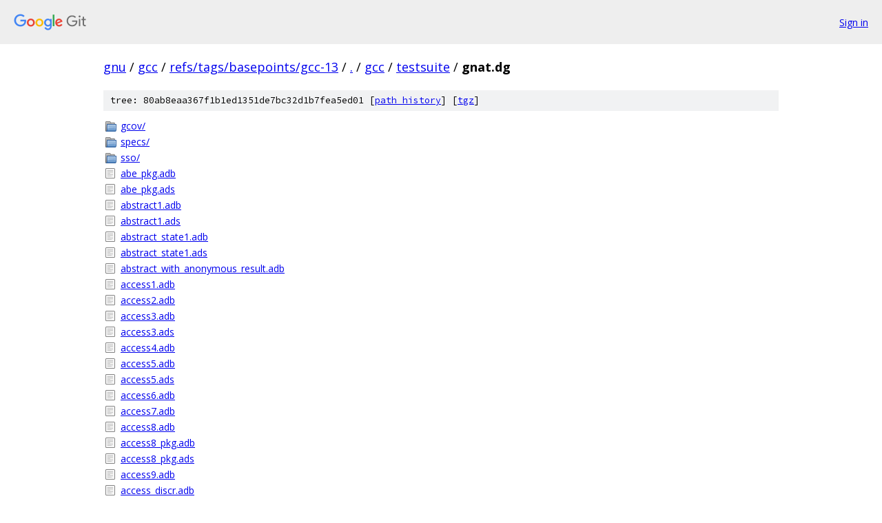

--- FILE ---
content_type: text/html; charset=utf-8
request_url: https://gnu.googlesource.com/gcc/+/refs/tags/basepoints/gcc-13/gcc/testsuite/gnat.dg/
body_size: 22379
content:
<!DOCTYPE html><html lang="en"><head><meta charset="utf-8"><meta name="viewport" content="width=device-width, initial-scale=1"><title>gcc/testsuite/gnat.dg - gcc - Git at Google</title><link rel="stylesheet" type="text/css" href="/+static/base.css"><!-- default customHeadTagPart --></head><body class="Site"><header class="Site-header"><div class="Header"><a class="Header-image" href="/"><img src="//www.gstatic.com/images/branding/lockups/2x/lockup_git_color_108x24dp.png" width="108" height="24" alt="Google Git"></a><div class="Header-menu"> <a class="Header-menuItem" href="https://accounts.google.com/AccountChooser?faa=1&amp;continue=https://gnu.googlesource.com/login/gcc/%2B/refs/tags/basepoints/gcc-13/gcc/testsuite/gnat.dg">Sign in</a> </div></div></header><div class="Site-content"><div class="Container "><div class="Breadcrumbs"><a class="Breadcrumbs-crumb" href="/?format=HTML">gnu</a> / <a class="Breadcrumbs-crumb" href="/gcc/">gcc</a> / <a class="Breadcrumbs-crumb" href="/gcc/+/refs/tags/basepoints/gcc-13">refs/tags/basepoints/gcc-13</a> / <a class="Breadcrumbs-crumb" href="/gcc/+/refs/tags/basepoints/gcc-13/">.</a> / <a class="Breadcrumbs-crumb" href="/gcc/+/refs/tags/basepoints/gcc-13/gcc">gcc</a> / <a class="Breadcrumbs-crumb" href="/gcc/+/refs/tags/basepoints/gcc-13/gcc/testsuite">testsuite</a> / <span class="Breadcrumbs-crumb">gnat.dg</span></div><div class="TreeDetail"><div class="u-sha1 u-monospace TreeDetail-sha1">tree: 80ab8eaa367f1b1ed1351de7bc32d1b7fea5ed01 [<a href="/gcc/+log/refs/tags/basepoints/gcc-13/gcc/testsuite/gnat.dg">path history</a>] <span>[<a href="/gcc/+archive/refs/tags/basepoints/gcc-13/gcc/testsuite/gnat.dg.tar.gz">tgz</a>]</span></div><ol class="FileList"><li class="FileList-item FileList-item--gitTree" title="Tree - gcov/"><a class="FileList-itemLink" href="/gcc/+/refs/tags/basepoints/gcc-13/gcc/testsuite/gnat.dg/gcov/">gcov/</a></li><li class="FileList-item FileList-item--gitTree" title="Tree - specs/"><a class="FileList-itemLink" href="/gcc/+/refs/tags/basepoints/gcc-13/gcc/testsuite/gnat.dg/specs/">specs/</a></li><li class="FileList-item FileList-item--gitTree" title="Tree - sso/"><a class="FileList-itemLink" href="/gcc/+/refs/tags/basepoints/gcc-13/gcc/testsuite/gnat.dg/sso/">sso/</a></li><li class="FileList-item FileList-item--regularFile" title="Regular file - abe_pkg.adb"><a class="FileList-itemLink" href="/gcc/+/refs/tags/basepoints/gcc-13/gcc/testsuite/gnat.dg/abe_pkg.adb">abe_pkg.adb</a></li><li class="FileList-item FileList-item--regularFile" title="Regular file - abe_pkg.ads"><a class="FileList-itemLink" href="/gcc/+/refs/tags/basepoints/gcc-13/gcc/testsuite/gnat.dg/abe_pkg.ads">abe_pkg.ads</a></li><li class="FileList-item FileList-item--regularFile" title="Regular file - abstract1.adb"><a class="FileList-itemLink" href="/gcc/+/refs/tags/basepoints/gcc-13/gcc/testsuite/gnat.dg/abstract1.adb">abstract1.adb</a></li><li class="FileList-item FileList-item--regularFile" title="Regular file - abstract1.ads"><a class="FileList-itemLink" href="/gcc/+/refs/tags/basepoints/gcc-13/gcc/testsuite/gnat.dg/abstract1.ads">abstract1.ads</a></li><li class="FileList-item FileList-item--regularFile" title="Regular file - abstract_state1.adb"><a class="FileList-itemLink" href="/gcc/+/refs/tags/basepoints/gcc-13/gcc/testsuite/gnat.dg/abstract_state1.adb">abstract_state1.adb</a></li><li class="FileList-item FileList-item--regularFile" title="Regular file - abstract_state1.ads"><a class="FileList-itemLink" href="/gcc/+/refs/tags/basepoints/gcc-13/gcc/testsuite/gnat.dg/abstract_state1.ads">abstract_state1.ads</a></li><li class="FileList-item FileList-item--regularFile" title="Regular file - abstract_with_anonymous_result.adb"><a class="FileList-itemLink" href="/gcc/+/refs/tags/basepoints/gcc-13/gcc/testsuite/gnat.dg/abstract_with_anonymous_result.adb">abstract_with_anonymous_result.adb</a></li><li class="FileList-item FileList-item--regularFile" title="Regular file - access1.adb"><a class="FileList-itemLink" href="/gcc/+/refs/tags/basepoints/gcc-13/gcc/testsuite/gnat.dg/access1.adb">access1.adb</a></li><li class="FileList-item FileList-item--regularFile" title="Regular file - access2.adb"><a class="FileList-itemLink" href="/gcc/+/refs/tags/basepoints/gcc-13/gcc/testsuite/gnat.dg/access2.adb">access2.adb</a></li><li class="FileList-item FileList-item--regularFile" title="Regular file - access3.adb"><a class="FileList-itemLink" href="/gcc/+/refs/tags/basepoints/gcc-13/gcc/testsuite/gnat.dg/access3.adb">access3.adb</a></li><li class="FileList-item FileList-item--regularFile" title="Regular file - access3.ads"><a class="FileList-itemLink" href="/gcc/+/refs/tags/basepoints/gcc-13/gcc/testsuite/gnat.dg/access3.ads">access3.ads</a></li><li class="FileList-item FileList-item--regularFile" title="Regular file - access4.adb"><a class="FileList-itemLink" href="/gcc/+/refs/tags/basepoints/gcc-13/gcc/testsuite/gnat.dg/access4.adb">access4.adb</a></li><li class="FileList-item FileList-item--regularFile" title="Regular file - access5.adb"><a class="FileList-itemLink" href="/gcc/+/refs/tags/basepoints/gcc-13/gcc/testsuite/gnat.dg/access5.adb">access5.adb</a></li><li class="FileList-item FileList-item--regularFile" title="Regular file - access5.ads"><a class="FileList-itemLink" href="/gcc/+/refs/tags/basepoints/gcc-13/gcc/testsuite/gnat.dg/access5.ads">access5.ads</a></li><li class="FileList-item FileList-item--regularFile" title="Regular file - access6.adb"><a class="FileList-itemLink" href="/gcc/+/refs/tags/basepoints/gcc-13/gcc/testsuite/gnat.dg/access6.adb">access6.adb</a></li><li class="FileList-item FileList-item--regularFile" title="Regular file - access7.adb"><a class="FileList-itemLink" href="/gcc/+/refs/tags/basepoints/gcc-13/gcc/testsuite/gnat.dg/access7.adb">access7.adb</a></li><li class="FileList-item FileList-item--regularFile" title="Regular file - access8.adb"><a class="FileList-itemLink" href="/gcc/+/refs/tags/basepoints/gcc-13/gcc/testsuite/gnat.dg/access8.adb">access8.adb</a></li><li class="FileList-item FileList-item--regularFile" title="Regular file - access8_pkg.adb"><a class="FileList-itemLink" href="/gcc/+/refs/tags/basepoints/gcc-13/gcc/testsuite/gnat.dg/access8_pkg.adb">access8_pkg.adb</a></li><li class="FileList-item FileList-item--regularFile" title="Regular file - access8_pkg.ads"><a class="FileList-itemLink" href="/gcc/+/refs/tags/basepoints/gcc-13/gcc/testsuite/gnat.dg/access8_pkg.ads">access8_pkg.ads</a></li><li class="FileList-item FileList-item--regularFile" title="Regular file - access9.adb"><a class="FileList-itemLink" href="/gcc/+/refs/tags/basepoints/gcc-13/gcc/testsuite/gnat.dg/access9.adb">access9.adb</a></li><li class="FileList-item FileList-item--regularFile" title="Regular file - access_discr.adb"><a class="FileList-itemLink" href="/gcc/+/refs/tags/basepoints/gcc-13/gcc/testsuite/gnat.dg/access_discr.adb">access_discr.adb</a></li><li class="FileList-item FileList-item--regularFile" title="Regular file - access_discr2.adb"><a class="FileList-itemLink" href="/gcc/+/refs/tags/basepoints/gcc-13/gcc/testsuite/gnat.dg/access_discr2.adb">access_discr2.adb</a></li><li class="FileList-item FileList-item--regularFile" title="Regular file - access_func.adb"><a class="FileList-itemLink" href="/gcc/+/refs/tags/basepoints/gcc-13/gcc/testsuite/gnat.dg/access_func.adb">access_func.adb</a></li><li class="FileList-item FileList-item--regularFile" title="Regular file - access_test.adb"><a class="FileList-itemLink" href="/gcc/+/refs/tags/basepoints/gcc-13/gcc/testsuite/gnat.dg/access_test.adb">access_test.adb</a></li><li class="FileList-item FileList-item--regularFile" title="Regular file - addr1.adb"><a class="FileList-itemLink" href="/gcc/+/refs/tags/basepoints/gcc-13/gcc/testsuite/gnat.dg/addr1.adb">addr1.adb</a></li><li class="FileList-item FileList-item--regularFile" title="Regular file - addr1.ads"><a class="FileList-itemLink" href="/gcc/+/refs/tags/basepoints/gcc-13/gcc/testsuite/gnat.dg/addr1.ads">addr1.ads</a></li><li class="FileList-item FileList-item--regularFile" title="Regular file - addr10.adb"><a class="FileList-itemLink" href="/gcc/+/refs/tags/basepoints/gcc-13/gcc/testsuite/gnat.dg/addr10.adb">addr10.adb</a></li><li class="FileList-item FileList-item--regularFile" title="Regular file - addr11.adb"><a class="FileList-itemLink" href="/gcc/+/refs/tags/basepoints/gcc-13/gcc/testsuite/gnat.dg/addr11.adb">addr11.adb</a></li><li class="FileList-item FileList-item--regularFile" title="Regular file - addr12.adb"><a class="FileList-itemLink" href="/gcc/+/refs/tags/basepoints/gcc-13/gcc/testsuite/gnat.dg/addr12.adb">addr12.adb</a></li><li class="FileList-item FileList-item--regularFile" title="Regular file - addr12_a.adb"><a class="FileList-itemLink" href="/gcc/+/refs/tags/basepoints/gcc-13/gcc/testsuite/gnat.dg/addr12_a.adb">addr12_a.adb</a></li><li class="FileList-item FileList-item--regularFile" title="Regular file - addr12_a.ads"><a class="FileList-itemLink" href="/gcc/+/refs/tags/basepoints/gcc-13/gcc/testsuite/gnat.dg/addr12_a.ads">addr12_a.ads</a></li><li class="FileList-item FileList-item--regularFile" title="Regular file - addr12_b.adb"><a class="FileList-itemLink" href="/gcc/+/refs/tags/basepoints/gcc-13/gcc/testsuite/gnat.dg/addr12_b.adb">addr12_b.adb</a></li><li class="FileList-item FileList-item--regularFile" title="Regular file - addr12_b.ads"><a class="FileList-itemLink" href="/gcc/+/refs/tags/basepoints/gcc-13/gcc/testsuite/gnat.dg/addr12_b.ads">addr12_b.ads</a></li><li class="FileList-item FileList-item--regularFile" title="Regular file - addr12_c.ads"><a class="FileList-itemLink" href="/gcc/+/refs/tags/basepoints/gcc-13/gcc/testsuite/gnat.dg/addr12_c.ads">addr12_c.ads</a></li><li class="FileList-item FileList-item--regularFile" title="Regular file - addr13.adb"><a class="FileList-itemLink" href="/gcc/+/refs/tags/basepoints/gcc-13/gcc/testsuite/gnat.dg/addr13.adb">addr13.adb</a></li><li class="FileList-item FileList-item--regularFile" title="Regular file - addr13.ads"><a class="FileList-itemLink" href="/gcc/+/refs/tags/basepoints/gcc-13/gcc/testsuite/gnat.dg/addr13.ads">addr13.ads</a></li><li class="FileList-item FileList-item--regularFile" title="Regular file - addr14.adb"><a class="FileList-itemLink" href="/gcc/+/refs/tags/basepoints/gcc-13/gcc/testsuite/gnat.dg/addr14.adb">addr14.adb</a></li><li class="FileList-item FileList-item--regularFile" title="Regular file - addr15.adb"><a class="FileList-itemLink" href="/gcc/+/refs/tags/basepoints/gcc-13/gcc/testsuite/gnat.dg/addr15.adb">addr15.adb</a></li><li class="FileList-item FileList-item--regularFile" title="Regular file - addr16.adb"><a class="FileList-itemLink" href="/gcc/+/refs/tags/basepoints/gcc-13/gcc/testsuite/gnat.dg/addr16.adb">addr16.adb</a></li><li class="FileList-item FileList-item--regularFile" title="Regular file - addr16_pkg.ads"><a class="FileList-itemLink" href="/gcc/+/refs/tags/basepoints/gcc-13/gcc/testsuite/gnat.dg/addr16_pkg.ads">addr16_pkg.ads</a></li><li class="FileList-item FileList-item--regularFile" title="Regular file - addr2.adb"><a class="FileList-itemLink" href="/gcc/+/refs/tags/basepoints/gcc-13/gcc/testsuite/gnat.dg/addr2.adb">addr2.adb</a></li><li class="FileList-item FileList-item--regularFile" title="Regular file - addr2_p.adb"><a class="FileList-itemLink" href="/gcc/+/refs/tags/basepoints/gcc-13/gcc/testsuite/gnat.dg/addr2_p.adb">addr2_p.adb</a></li><li class="FileList-item FileList-item--regularFile" title="Regular file - addr2_p.ads"><a class="FileList-itemLink" href="/gcc/+/refs/tags/basepoints/gcc-13/gcc/testsuite/gnat.dg/addr2_p.ads">addr2_p.ads</a></li><li class="FileList-item FileList-item--regularFile" title="Regular file - addr3.adb"><a class="FileList-itemLink" href="/gcc/+/refs/tags/basepoints/gcc-13/gcc/testsuite/gnat.dg/addr3.adb">addr3.adb</a></li><li class="FileList-item FileList-item--regularFile" title="Regular file - addr4.adb"><a class="FileList-itemLink" href="/gcc/+/refs/tags/basepoints/gcc-13/gcc/testsuite/gnat.dg/addr4.adb">addr4.adb</a></li><li class="FileList-item FileList-item--regularFile" title="Regular file - addr5.adb"><a class="FileList-itemLink" href="/gcc/+/refs/tags/basepoints/gcc-13/gcc/testsuite/gnat.dg/addr5.adb">addr5.adb</a></li><li class="FileList-item FileList-item--regularFile" title="Regular file - addr6.adb"><a class="FileList-itemLink" href="/gcc/+/refs/tags/basepoints/gcc-13/gcc/testsuite/gnat.dg/addr6.adb">addr6.adb</a></li><li class="FileList-item FileList-item--regularFile" title="Regular file - addr7.adb"><a class="FileList-itemLink" href="/gcc/+/refs/tags/basepoints/gcc-13/gcc/testsuite/gnat.dg/addr7.adb">addr7.adb</a></li><li class="FileList-item FileList-item--regularFile" title="Regular file - addr7.ads"><a class="FileList-itemLink" href="/gcc/+/refs/tags/basepoints/gcc-13/gcc/testsuite/gnat.dg/addr7.ads">addr7.ads</a></li><li class="FileList-item FileList-item--regularFile" title="Regular file - addr8.adb"><a class="FileList-itemLink" href="/gcc/+/refs/tags/basepoints/gcc-13/gcc/testsuite/gnat.dg/addr8.adb">addr8.adb</a></li><li class="FileList-item FileList-item--regularFile" title="Regular file - addr8.ads"><a class="FileList-itemLink" href="/gcc/+/refs/tags/basepoints/gcc-13/gcc/testsuite/gnat.dg/addr8.ads">addr8.ads</a></li><li class="FileList-item FileList-item--regularFile" title="Regular file - addr9_1.adb"><a class="FileList-itemLink" href="/gcc/+/refs/tags/basepoints/gcc-13/gcc/testsuite/gnat.dg/addr9_1.adb">addr9_1.adb</a></li><li class="FileList-item FileList-item--regularFile" title="Regular file - addr9_2.adb"><a class="FileList-itemLink" href="/gcc/+/refs/tags/basepoints/gcc-13/gcc/testsuite/gnat.dg/addr9_2.adb">addr9_2.adb</a></li><li class="FileList-item FileList-item--regularFile" title="Regular file - addr9_3.adb"><a class="FileList-itemLink" href="/gcc/+/refs/tags/basepoints/gcc-13/gcc/testsuite/gnat.dg/addr9_3.adb">addr9_3.adb</a></li><li class="FileList-item FileList-item--regularFile" title="Regular file - addr9_4.adb"><a class="FileList-itemLink" href="/gcc/+/refs/tags/basepoints/gcc-13/gcc/testsuite/gnat.dg/addr9_4.adb">addr9_4.adb</a></li><li class="FileList-item FileList-item--regularFile" title="Regular file - addr_slice.adb"><a class="FileList-itemLink" href="/gcc/+/refs/tags/basepoints/gcc-13/gcc/testsuite/gnat.dg/addr_slice.adb">addr_slice.adb</a></li><li class="FileList-item FileList-item--regularFile" title="Regular file - address_conv.adb"><a class="FileList-itemLink" href="/gcc/+/refs/tags/basepoints/gcc-13/gcc/testsuite/gnat.dg/address_conv.adb">address_conv.adb</a></li><li class="FileList-item FileList-item--regularFile" title="Regular file - address_conversion.adb"><a class="FileList-itemLink" href="/gcc/+/refs/tags/basepoints/gcc-13/gcc/testsuite/gnat.dg/address_conversion.adb">address_conversion.adb</a></li><li class="FileList-item FileList-item--regularFile" title="Regular file - address_null_init.ads"><a class="FileList-itemLink" href="/gcc/+/refs/tags/basepoints/gcc-13/gcc/testsuite/gnat.dg/address_null_init.ads">address_null_init.ads</a></li><li class="FileList-item FileList-item--regularFile" title="Regular file - aggr1.adb"><a class="FileList-itemLink" href="/gcc/+/refs/tags/basepoints/gcc-13/gcc/testsuite/gnat.dg/aggr1.adb">aggr1.adb</a></li><li class="FileList-item FileList-item--regularFile" title="Regular file - aggr10.adb"><a class="FileList-itemLink" href="/gcc/+/refs/tags/basepoints/gcc-13/gcc/testsuite/gnat.dg/aggr10.adb">aggr10.adb</a></li><li class="FileList-item FileList-item--regularFile" title="Regular file - aggr10_pkg.ads"><a class="FileList-itemLink" href="/gcc/+/refs/tags/basepoints/gcc-13/gcc/testsuite/gnat.dg/aggr10_pkg.ads">aggr10_pkg.ads</a></li><li class="FileList-item FileList-item--regularFile" title="Regular file - aggr11.adb"><a class="FileList-itemLink" href="/gcc/+/refs/tags/basepoints/gcc-13/gcc/testsuite/gnat.dg/aggr11.adb">aggr11.adb</a></li><li class="FileList-item FileList-item--regularFile" title="Regular file - aggr11_pkg.ads"><a class="FileList-itemLink" href="/gcc/+/refs/tags/basepoints/gcc-13/gcc/testsuite/gnat.dg/aggr11_pkg.ads">aggr11_pkg.ads</a></li><li class="FileList-item FileList-item--regularFile" title="Regular file - aggr12.adb"><a class="FileList-itemLink" href="/gcc/+/refs/tags/basepoints/gcc-13/gcc/testsuite/gnat.dg/aggr12.adb">aggr12.adb</a></li><li class="FileList-item FileList-item--regularFile" title="Regular file - aggr12.ads"><a class="FileList-itemLink" href="/gcc/+/refs/tags/basepoints/gcc-13/gcc/testsuite/gnat.dg/aggr12.ads">aggr12.ads</a></li><li class="FileList-item FileList-item--regularFile" title="Regular file - aggr13.adb"><a class="FileList-itemLink" href="/gcc/+/refs/tags/basepoints/gcc-13/gcc/testsuite/gnat.dg/aggr13.adb">aggr13.adb</a></li><li class="FileList-item FileList-item--regularFile" title="Regular file - aggr14.adb"><a class="FileList-itemLink" href="/gcc/+/refs/tags/basepoints/gcc-13/gcc/testsuite/gnat.dg/aggr14.adb">aggr14.adb</a></li><li class="FileList-item FileList-item--regularFile" title="Regular file - aggr14_pkg.adb"><a class="FileList-itemLink" href="/gcc/+/refs/tags/basepoints/gcc-13/gcc/testsuite/gnat.dg/aggr14_pkg.adb">aggr14_pkg.adb</a></li><li class="FileList-item FileList-item--regularFile" title="Regular file - aggr14_pkg.ads"><a class="FileList-itemLink" href="/gcc/+/refs/tags/basepoints/gcc-13/gcc/testsuite/gnat.dg/aggr14_pkg.ads">aggr14_pkg.ads</a></li><li class="FileList-item FileList-item--regularFile" title="Regular file - aggr15.adb"><a class="FileList-itemLink" href="/gcc/+/refs/tags/basepoints/gcc-13/gcc/testsuite/gnat.dg/aggr15.adb">aggr15.adb</a></li><li class="FileList-item FileList-item--regularFile" title="Regular file - aggr15.ads"><a class="FileList-itemLink" href="/gcc/+/refs/tags/basepoints/gcc-13/gcc/testsuite/gnat.dg/aggr15.ads">aggr15.ads</a></li><li class="FileList-item FileList-item--regularFile" title="Regular file - aggr16.adb"><a class="FileList-itemLink" href="/gcc/+/refs/tags/basepoints/gcc-13/gcc/testsuite/gnat.dg/aggr16.adb">aggr16.adb</a></li><li class="FileList-item FileList-item--regularFile" title="Regular file - aggr16.ads"><a class="FileList-itemLink" href="/gcc/+/refs/tags/basepoints/gcc-13/gcc/testsuite/gnat.dg/aggr16.ads">aggr16.ads</a></li><li class="FileList-item FileList-item--regularFile" title="Regular file - aggr16_pkg.ads"><a class="FileList-itemLink" href="/gcc/+/refs/tags/basepoints/gcc-13/gcc/testsuite/gnat.dg/aggr16_pkg.ads">aggr16_pkg.ads</a></li><li class="FileList-item FileList-item--regularFile" title="Regular file - aggr17.adb"><a class="FileList-itemLink" href="/gcc/+/refs/tags/basepoints/gcc-13/gcc/testsuite/gnat.dg/aggr17.adb">aggr17.adb</a></li><li class="FileList-item FileList-item--regularFile" title="Regular file - aggr18.adb"><a class="FileList-itemLink" href="/gcc/+/refs/tags/basepoints/gcc-13/gcc/testsuite/gnat.dg/aggr18.adb">aggr18.adb</a></li><li class="FileList-item FileList-item--regularFile" title="Regular file - aggr19.adb"><a class="FileList-itemLink" href="/gcc/+/refs/tags/basepoints/gcc-13/gcc/testsuite/gnat.dg/aggr19.adb">aggr19.adb</a></li><li class="FileList-item FileList-item--regularFile" title="Regular file - aggr19_pkg.adb"><a class="FileList-itemLink" href="/gcc/+/refs/tags/basepoints/gcc-13/gcc/testsuite/gnat.dg/aggr19_pkg.adb">aggr19_pkg.adb</a></li><li class="FileList-item FileList-item--regularFile" title="Regular file - aggr19_pkg.ads"><a class="FileList-itemLink" href="/gcc/+/refs/tags/basepoints/gcc-13/gcc/testsuite/gnat.dg/aggr19_pkg.ads">aggr19_pkg.ads</a></li><li class="FileList-item FileList-item--regularFile" title="Regular file - aggr2.adb"><a class="FileList-itemLink" href="/gcc/+/refs/tags/basepoints/gcc-13/gcc/testsuite/gnat.dg/aggr2.adb">aggr2.adb</a></li><li class="FileList-item FileList-item--regularFile" title="Regular file - aggr20.adb"><a class="FileList-itemLink" href="/gcc/+/refs/tags/basepoints/gcc-13/gcc/testsuite/gnat.dg/aggr20.adb">aggr20.adb</a></li><li class="FileList-item FileList-item--regularFile" title="Regular file - aggr20.ads"><a class="FileList-itemLink" href="/gcc/+/refs/tags/basepoints/gcc-13/gcc/testsuite/gnat.dg/aggr20.ads">aggr20.ads</a></li><li class="FileList-item FileList-item--regularFile" title="Regular file - aggr20_pkg.ads"><a class="FileList-itemLink" href="/gcc/+/refs/tags/basepoints/gcc-13/gcc/testsuite/gnat.dg/aggr20_pkg.ads">aggr20_pkg.ads</a></li><li class="FileList-item FileList-item--regularFile" title="Regular file - aggr21.adb"><a class="FileList-itemLink" href="/gcc/+/refs/tags/basepoints/gcc-13/gcc/testsuite/gnat.dg/aggr21.adb">aggr21.adb</a></li><li class="FileList-item FileList-item--regularFile" title="Regular file - aggr21_pkg.adb"><a class="FileList-itemLink" href="/gcc/+/refs/tags/basepoints/gcc-13/gcc/testsuite/gnat.dg/aggr21_pkg.adb">aggr21_pkg.adb</a></li><li class="FileList-item FileList-item--regularFile" title="Regular file - aggr21_pkg.ads"><a class="FileList-itemLink" href="/gcc/+/refs/tags/basepoints/gcc-13/gcc/testsuite/gnat.dg/aggr21_pkg.ads">aggr21_pkg.ads</a></li><li class="FileList-item FileList-item--regularFile" title="Regular file - aggr22.adb"><a class="FileList-itemLink" href="/gcc/+/refs/tags/basepoints/gcc-13/gcc/testsuite/gnat.dg/aggr22.adb">aggr22.adb</a></li><li class="FileList-item FileList-item--regularFile" title="Regular file - aggr22.ads"><a class="FileList-itemLink" href="/gcc/+/refs/tags/basepoints/gcc-13/gcc/testsuite/gnat.dg/aggr22.ads">aggr22.ads</a></li><li class="FileList-item FileList-item--regularFile" title="Regular file - aggr23.adb"><a class="FileList-itemLink" href="/gcc/+/refs/tags/basepoints/gcc-13/gcc/testsuite/gnat.dg/aggr23.adb">aggr23.adb</a></li><li class="FileList-item FileList-item--regularFile" title="Regular file - aggr23_q.adb"><a class="FileList-itemLink" href="/gcc/+/refs/tags/basepoints/gcc-13/gcc/testsuite/gnat.dg/aggr23_q.adb">aggr23_q.adb</a></li><li class="FileList-item FileList-item--regularFile" title="Regular file - aggr23_tt.ads"><a class="FileList-itemLink" href="/gcc/+/refs/tags/basepoints/gcc-13/gcc/testsuite/gnat.dg/aggr23_tt.ads">aggr23_tt.ads</a></li><li class="FileList-item FileList-item--regularFile" title="Regular file - aggr24.adb"><a class="FileList-itemLink" href="/gcc/+/refs/tags/basepoints/gcc-13/gcc/testsuite/gnat.dg/aggr24.adb">aggr24.adb</a></li><li class="FileList-item FileList-item--regularFile" title="Regular file - aggr24_pkg.adb"><a class="FileList-itemLink" href="/gcc/+/refs/tags/basepoints/gcc-13/gcc/testsuite/gnat.dg/aggr24_pkg.adb">aggr24_pkg.adb</a></li><li class="FileList-item FileList-item--regularFile" title="Regular file - aggr24_pkg.ads"><a class="FileList-itemLink" href="/gcc/+/refs/tags/basepoints/gcc-13/gcc/testsuite/gnat.dg/aggr24_pkg.ads">aggr24_pkg.ads</a></li><li class="FileList-item FileList-item--regularFile" title="Regular file - aggr25.adb"><a class="FileList-itemLink" href="/gcc/+/refs/tags/basepoints/gcc-13/gcc/testsuite/gnat.dg/aggr25.adb">aggr25.adb</a></li><li class="FileList-item FileList-item--regularFile" title="Regular file - aggr25.ads"><a class="FileList-itemLink" href="/gcc/+/refs/tags/basepoints/gcc-13/gcc/testsuite/gnat.dg/aggr25.ads">aggr25.ads</a></li><li class="FileList-item FileList-item--regularFile" title="Regular file - aggr26.adb"><a class="FileList-itemLink" href="/gcc/+/refs/tags/basepoints/gcc-13/gcc/testsuite/gnat.dg/aggr26.adb">aggr26.adb</a></li><li class="FileList-item FileList-item--regularFile" title="Regular file - aggr27.adb"><a class="FileList-itemLink" href="/gcc/+/refs/tags/basepoints/gcc-13/gcc/testsuite/gnat.dg/aggr27.adb">aggr27.adb</a></li><li class="FileList-item FileList-item--regularFile" title="Regular file - aggr28.adb"><a class="FileList-itemLink" href="/gcc/+/refs/tags/basepoints/gcc-13/gcc/testsuite/gnat.dg/aggr28.adb">aggr28.adb</a></li><li class="FileList-item FileList-item--regularFile" title="Regular file - aggr29.adb"><a class="FileList-itemLink" href="/gcc/+/refs/tags/basepoints/gcc-13/gcc/testsuite/gnat.dg/aggr29.adb">aggr29.adb</a></li><li class="FileList-item FileList-item--regularFile" title="Regular file - aggr3.adb"><a class="FileList-itemLink" href="/gcc/+/refs/tags/basepoints/gcc-13/gcc/testsuite/gnat.dg/aggr3.adb">aggr3.adb</a></li><li class="FileList-item FileList-item--regularFile" title="Regular file - aggr30.adb"><a class="FileList-itemLink" href="/gcc/+/refs/tags/basepoints/gcc-13/gcc/testsuite/gnat.dg/aggr30.adb">aggr30.adb</a></li><li class="FileList-item FileList-item--regularFile" title="Regular file - aggr30.ads"><a class="FileList-itemLink" href="/gcc/+/refs/tags/basepoints/gcc-13/gcc/testsuite/gnat.dg/aggr30.ads">aggr30.ads</a></li><li class="FileList-item FileList-item--regularFile" title="Regular file - aggr4.adb"><a class="FileList-itemLink" href="/gcc/+/refs/tags/basepoints/gcc-13/gcc/testsuite/gnat.dg/aggr4.adb">aggr4.adb</a></li><li class="FileList-item FileList-item--regularFile" title="Regular file - aggr7.adb"><a class="FileList-itemLink" href="/gcc/+/refs/tags/basepoints/gcc-13/gcc/testsuite/gnat.dg/aggr7.adb">aggr7.adb</a></li><li class="FileList-item FileList-item--regularFile" title="Regular file - aggr8.adb"><a class="FileList-itemLink" href="/gcc/+/refs/tags/basepoints/gcc-13/gcc/testsuite/gnat.dg/aggr8.adb">aggr8.adb</a></li><li class="FileList-item FileList-item--regularFile" title="Regular file - aggr9.adb"><a class="FileList-itemLink" href="/gcc/+/refs/tags/basepoints/gcc-13/gcc/testsuite/gnat.dg/aggr9.adb">aggr9.adb</a></li><li class="FileList-item FileList-item--regularFile" title="Regular file - aggr9.ads"><a class="FileList-itemLink" href="/gcc/+/refs/tags/basepoints/gcc-13/gcc/testsuite/gnat.dg/aggr9.ads">aggr9.ads</a></li><li class="FileList-item FileList-item--regularFile" title="Regular file - aggr9_pkg.ads"><a class="FileList-itemLink" href="/gcc/+/refs/tags/basepoints/gcc-13/gcc/testsuite/gnat.dg/aggr9_pkg.ads">aggr9_pkg.ads</a></li><li class="FileList-item FileList-item--regularFile" title="Regular file - ai12_0086_example.adb"><a class="FileList-itemLink" href="/gcc/+/refs/tags/basepoints/gcc-13/gcc/testsuite/gnat.dg/ai12_0086_example.adb">ai12_0086_example.adb</a></li><li class="FileList-item FileList-item--regularFile" title="Regular file - aliased1.adb"><a class="FileList-itemLink" href="/gcc/+/refs/tags/basepoints/gcc-13/gcc/testsuite/gnat.dg/aliased1.adb">aliased1.adb</a></li><li class="FileList-item FileList-item--regularFile" title="Regular file - aliased2.adb"><a class="FileList-itemLink" href="/gcc/+/refs/tags/basepoints/gcc-13/gcc/testsuite/gnat.dg/aliased2.adb">aliased2.adb</a></li><li class="FileList-item FileList-item--regularFile" title="Regular file - aliased_prefix_accessibility.adb"><a class="FileList-itemLink" href="/gcc/+/refs/tags/basepoints/gcc-13/gcc/testsuite/gnat.dg/aliased_prefix_accessibility.adb">aliased_prefix_accessibility.adb</a></li><li class="FileList-item FileList-item--regularFile" title="Regular file - aliasing1.adb"><a class="FileList-itemLink" href="/gcc/+/refs/tags/basepoints/gcc-13/gcc/testsuite/gnat.dg/aliasing1.adb">aliasing1.adb</a></li><li class="FileList-item FileList-item--regularFile" title="Regular file - aliasing1.ads"><a class="FileList-itemLink" href="/gcc/+/refs/tags/basepoints/gcc-13/gcc/testsuite/gnat.dg/aliasing1.ads">aliasing1.ads</a></li><li class="FileList-item FileList-item--regularFile" title="Regular file - aliasing2.adb"><a class="FileList-itemLink" href="/gcc/+/refs/tags/basepoints/gcc-13/gcc/testsuite/gnat.dg/aliasing2.adb">aliasing2.adb</a></li><li class="FileList-item FileList-item--regularFile" title="Regular file - aliasing2.ads"><a class="FileList-itemLink" href="/gcc/+/refs/tags/basepoints/gcc-13/gcc/testsuite/gnat.dg/aliasing2.ads">aliasing2.ads</a></li><li class="FileList-item FileList-item--regularFile" title="Regular file - aliasing3.adb"><a class="FileList-itemLink" href="/gcc/+/refs/tags/basepoints/gcc-13/gcc/testsuite/gnat.dg/aliasing3.adb">aliasing3.adb</a></li><li class="FileList-item FileList-item--regularFile" title="Regular file - aliasing3_pkg.adb"><a class="FileList-itemLink" href="/gcc/+/refs/tags/basepoints/gcc-13/gcc/testsuite/gnat.dg/aliasing3_pkg.adb">aliasing3_pkg.adb</a></li><li class="FileList-item FileList-item--regularFile" title="Regular file - aliasing3_pkg.ads"><a class="FileList-itemLink" href="/gcc/+/refs/tags/basepoints/gcc-13/gcc/testsuite/gnat.dg/aliasing3_pkg.ads">aliasing3_pkg.ads</a></li><li class="FileList-item FileList-item--regularFile" title="Regular file - align_check.adb"><a class="FileList-itemLink" href="/gcc/+/refs/tags/basepoints/gcc-13/gcc/testsuite/gnat.dg/align_check.adb">align_check.adb</a></li><li class="FileList-item FileList-item--regularFile" title="Regular file - align_max.adb"><a class="FileList-itemLink" href="/gcc/+/refs/tags/basepoints/gcc-13/gcc/testsuite/gnat.dg/align_max.adb">align_max.adb</a></li><li class="FileList-item FileList-item--regularFile" title="Regular file - aligned_vla.adb"><a class="FileList-itemLink" href="/gcc/+/refs/tags/basepoints/gcc-13/gcc/testsuite/gnat.dg/aligned_vla.adb">aligned_vla.adb</a></li><li class="FileList-item FileList-item--regularFile" title="Regular file - alignment1.adb"><a class="FileList-itemLink" href="/gcc/+/refs/tags/basepoints/gcc-13/gcc/testsuite/gnat.dg/alignment1.adb">alignment1.adb</a></li><li class="FileList-item FileList-item--regularFile" title="Regular file - alignment10.adb"><a class="FileList-itemLink" href="/gcc/+/refs/tags/basepoints/gcc-13/gcc/testsuite/gnat.dg/alignment10.adb">alignment10.adb</a></li><li class="FileList-item FileList-item--regularFile" title="Regular file - alignment11.adb"><a class="FileList-itemLink" href="/gcc/+/refs/tags/basepoints/gcc-13/gcc/testsuite/gnat.dg/alignment11.adb">alignment11.adb</a></li><li class="FileList-item FileList-item--regularFile" title="Regular file - alignment12.adb"><a class="FileList-itemLink" href="/gcc/+/refs/tags/basepoints/gcc-13/gcc/testsuite/gnat.dg/alignment12.adb">alignment12.adb</a></li><li class="FileList-item FileList-item--regularFile" title="Regular file - alignment13.adb"><a class="FileList-itemLink" href="/gcc/+/refs/tags/basepoints/gcc-13/gcc/testsuite/gnat.dg/alignment13.adb">alignment13.adb</a></li><li class="FileList-item FileList-item--regularFile" title="Regular file - alignment14.adb"><a class="FileList-itemLink" href="/gcc/+/refs/tags/basepoints/gcc-13/gcc/testsuite/gnat.dg/alignment14.adb">alignment14.adb</a></li><li class="FileList-item FileList-item--regularFile" title="Regular file - alignment15.adb"><a class="FileList-itemLink" href="/gcc/+/refs/tags/basepoints/gcc-13/gcc/testsuite/gnat.dg/alignment15.adb">alignment15.adb</a></li><li class="FileList-item FileList-item--regularFile" title="Regular file - alignment2.adb"><a class="FileList-itemLink" href="/gcc/+/refs/tags/basepoints/gcc-13/gcc/testsuite/gnat.dg/alignment2.adb">alignment2.adb</a></li><li class="FileList-item FileList-item--regularFile" title="Regular file - alignment3.adb"><a class="FileList-itemLink" href="/gcc/+/refs/tags/basepoints/gcc-13/gcc/testsuite/gnat.dg/alignment3.adb">alignment3.adb</a></li><li class="FileList-item FileList-item--regularFile" title="Regular file - alignment4.adb"><a class="FileList-itemLink" href="/gcc/+/refs/tags/basepoints/gcc-13/gcc/testsuite/gnat.dg/alignment4.adb">alignment4.adb</a></li><li class="FileList-item FileList-item--regularFile" title="Regular file - alignment5.adb"><a class="FileList-itemLink" href="/gcc/+/refs/tags/basepoints/gcc-13/gcc/testsuite/gnat.dg/alignment5.adb">alignment5.adb</a></li><li class="FileList-item FileList-item--regularFile" title="Regular file - alignment6.adb"><a class="FileList-itemLink" href="/gcc/+/refs/tags/basepoints/gcc-13/gcc/testsuite/gnat.dg/alignment6.adb">alignment6.adb</a></li><li class="FileList-item FileList-item--regularFile" title="Regular file - alignment7.adb"><a class="FileList-itemLink" href="/gcc/+/refs/tags/basepoints/gcc-13/gcc/testsuite/gnat.dg/alignment7.adb">alignment7.adb</a></li><li class="FileList-item FileList-item--regularFile" title="Regular file - alignment8.adb"><a class="FileList-itemLink" href="/gcc/+/refs/tags/basepoints/gcc-13/gcc/testsuite/gnat.dg/alignment8.adb">alignment8.adb</a></li><li class="FileList-item FileList-item--regularFile" title="Regular file - alignment9.adb"><a class="FileList-itemLink" href="/gcc/+/refs/tags/basepoints/gcc-13/gcc/testsuite/gnat.dg/alignment9.adb">alignment9.adb</a></li><li class="FileList-item FileList-item--regularFile" title="Regular file - allocator.adb"><a class="FileList-itemLink" href="/gcc/+/refs/tags/basepoints/gcc-13/gcc/testsuite/gnat.dg/allocator.adb">allocator.adb</a></li><li class="FileList-item FileList-item--regularFile" title="Regular file - allocator2.adb"><a class="FileList-itemLink" href="/gcc/+/refs/tags/basepoints/gcc-13/gcc/testsuite/gnat.dg/allocator2.adb">allocator2.adb</a></li><li class="FileList-item FileList-item--regularFile" title="Regular file - allocator2.ads"><a class="FileList-itemLink" href="/gcc/+/refs/tags/basepoints/gcc-13/gcc/testsuite/gnat.dg/allocator2.ads">allocator2.ads</a></li><li class="FileList-item FileList-item--regularFile" title="Regular file - allocator_maxalign1.adb"><a class="FileList-itemLink" href="/gcc/+/refs/tags/basepoints/gcc-13/gcc/testsuite/gnat.dg/allocator_maxalign1.adb">allocator_maxalign1.adb</a></li><li class="FileList-item FileList-item--regularFile" title="Regular file - allocator_maxalign2.adb"><a class="FileList-itemLink" href="/gcc/+/refs/tags/basepoints/gcc-13/gcc/testsuite/gnat.dg/allocator_maxalign2.adb">allocator_maxalign2.adb</a></li><li class="FileList-item FileList-item--regularFile" title="Regular file - allocator_maxalign2.ads"><a class="FileList-itemLink" href="/gcc/+/refs/tags/basepoints/gcc-13/gcc/testsuite/gnat.dg/allocator_maxalign2.ads">allocator_maxalign2.ads</a></li><li class="FileList-item FileList-item--regularFile" title="Regular file - ancestor_type.adb"><a class="FileList-itemLink" href="/gcc/+/refs/tags/basepoints/gcc-13/gcc/testsuite/gnat.dg/ancestor_type.adb">ancestor_type.adb</a></li><li class="FileList-item FileList-item--regularFile" title="Regular file - ancestor_type.ads"><a class="FileList-itemLink" href="/gcc/+/refs/tags/basepoints/gcc-13/gcc/testsuite/gnat.dg/ancestor_type.ads">ancestor_type.ads</a></li><li class="FileList-item FileList-item--regularFile" title="Regular file - annotation1.adb"><a class="FileList-itemLink" href="/gcc/+/refs/tags/basepoints/gcc-13/gcc/testsuite/gnat.dg/annotation1.adb">annotation1.adb</a></li><li class="FileList-item FileList-item--regularFile" title="Regular file - anon1.ads"><a class="FileList-itemLink" href="/gcc/+/refs/tags/basepoints/gcc-13/gcc/testsuite/gnat.dg/anon1.ads">anon1.ads</a></li><li class="FileList-item FileList-item--regularFile" title="Regular file - anon2.adb"><a class="FileList-itemLink" href="/gcc/+/refs/tags/basepoints/gcc-13/gcc/testsuite/gnat.dg/anon2.adb">anon2.adb</a></li><li class="FileList-item FileList-item--regularFile" title="Regular file - anon3.adb"><a class="FileList-itemLink" href="/gcc/+/refs/tags/basepoints/gcc-13/gcc/testsuite/gnat.dg/anon3.adb">anon3.adb</a></li><li class="FileList-item FileList-item--regularFile" title="Regular file - anon3.ads"><a class="FileList-itemLink" href="/gcc/+/refs/tags/basepoints/gcc-13/gcc/testsuite/gnat.dg/anon3.ads">anon3.ads</a></li><li class="FileList-item FileList-item--regularFile" title="Regular file - array1.adb"><a class="FileList-itemLink" href="/gcc/+/refs/tags/basepoints/gcc-13/gcc/testsuite/gnat.dg/array1.adb">array1.adb</a></li><li class="FileList-item FileList-item--regularFile" title="Regular file - array1.ads"><a class="FileList-itemLink" href="/gcc/+/refs/tags/basepoints/gcc-13/gcc/testsuite/gnat.dg/array1.ads">array1.ads</a></li><li class="FileList-item FileList-item--regularFile" title="Regular file - array10.adb"><a class="FileList-itemLink" href="/gcc/+/refs/tags/basepoints/gcc-13/gcc/testsuite/gnat.dg/array10.adb">array10.adb</a></li><li class="FileList-item FileList-item--regularFile" title="Regular file - array11.adb"><a class="FileList-itemLink" href="/gcc/+/refs/tags/basepoints/gcc-13/gcc/testsuite/gnat.dg/array11.adb">array11.adb</a></li><li class="FileList-item FileList-item--regularFile" title="Regular file - array12.adb"><a class="FileList-itemLink" href="/gcc/+/refs/tags/basepoints/gcc-13/gcc/testsuite/gnat.dg/array12.adb">array12.adb</a></li><li class="FileList-item FileList-item--regularFile" title="Regular file - array13.adb"><a class="FileList-itemLink" href="/gcc/+/refs/tags/basepoints/gcc-13/gcc/testsuite/gnat.dg/array13.adb">array13.adb</a></li><li class="FileList-item FileList-item--regularFile" title="Regular file - array13.ads"><a class="FileList-itemLink" href="/gcc/+/refs/tags/basepoints/gcc-13/gcc/testsuite/gnat.dg/array13.ads">array13.ads</a></li><li class="FileList-item FileList-item--regularFile" title="Regular file - array14.adb"><a class="FileList-itemLink" href="/gcc/+/refs/tags/basepoints/gcc-13/gcc/testsuite/gnat.dg/array14.adb">array14.adb</a></li><li class="FileList-item FileList-item--regularFile" title="Regular file - array14.ads"><a class="FileList-itemLink" href="/gcc/+/refs/tags/basepoints/gcc-13/gcc/testsuite/gnat.dg/array14.ads">array14.ads</a></li><li class="FileList-item FileList-item--regularFile" title="Regular file - array14_pkg.ads"><a class="FileList-itemLink" href="/gcc/+/refs/tags/basepoints/gcc-13/gcc/testsuite/gnat.dg/array14_pkg.ads">array14_pkg.ads</a></li><li class="FileList-item FileList-item--regularFile" title="Regular file - array15.adb"><a class="FileList-itemLink" href="/gcc/+/refs/tags/basepoints/gcc-13/gcc/testsuite/gnat.dg/array15.adb">array15.adb</a></li><li class="FileList-item FileList-item--regularFile" title="Regular file - array15.ads"><a class="FileList-itemLink" href="/gcc/+/refs/tags/basepoints/gcc-13/gcc/testsuite/gnat.dg/array15.ads">array15.ads</a></li><li class="FileList-item FileList-item--regularFile" title="Regular file - array16.adb"><a class="FileList-itemLink" href="/gcc/+/refs/tags/basepoints/gcc-13/gcc/testsuite/gnat.dg/array16.adb">array16.adb</a></li><li class="FileList-item FileList-item--regularFile" title="Regular file - array16.ads"><a class="FileList-itemLink" href="/gcc/+/refs/tags/basepoints/gcc-13/gcc/testsuite/gnat.dg/array16.ads">array16.ads</a></li><li class="FileList-item FileList-item--regularFile" title="Regular file - array16_pkg.ads"><a class="FileList-itemLink" href="/gcc/+/refs/tags/basepoints/gcc-13/gcc/testsuite/gnat.dg/array16_pkg.ads">array16_pkg.ads</a></li><li class="FileList-item FileList-item--regularFile" title="Regular file - array17.adb"><a class="FileList-itemLink" href="/gcc/+/refs/tags/basepoints/gcc-13/gcc/testsuite/gnat.dg/array17.adb">array17.adb</a></li><li class="FileList-item FileList-item--regularFile" title="Regular file - array17_pkg.ads"><a class="FileList-itemLink" href="/gcc/+/refs/tags/basepoints/gcc-13/gcc/testsuite/gnat.dg/array17_pkg.ads">array17_pkg.ads</a></li><li class="FileList-item FileList-item--regularFile" title="Regular file - array18.adb"><a class="FileList-itemLink" href="/gcc/+/refs/tags/basepoints/gcc-13/gcc/testsuite/gnat.dg/array18.adb">array18.adb</a></li><li class="FileList-item FileList-item--regularFile" title="Regular file - array18_pkg.ads"><a class="FileList-itemLink" href="/gcc/+/refs/tags/basepoints/gcc-13/gcc/testsuite/gnat.dg/array18_pkg.ads">array18_pkg.ads</a></li><li class="FileList-item FileList-item--regularFile" title="Regular file - array19.adb"><a class="FileList-itemLink" href="/gcc/+/refs/tags/basepoints/gcc-13/gcc/testsuite/gnat.dg/array19.adb">array19.adb</a></li><li class="FileList-item FileList-item--regularFile" title="Regular file - array19.ads"><a class="FileList-itemLink" href="/gcc/+/refs/tags/basepoints/gcc-13/gcc/testsuite/gnat.dg/array19.ads">array19.ads</a></li><li class="FileList-item FileList-item--regularFile" title="Regular file - array2.ads"><a class="FileList-itemLink" href="/gcc/+/refs/tags/basepoints/gcc-13/gcc/testsuite/gnat.dg/array2.ads">array2.ads</a></li><li class="FileList-item FileList-item--regularFile" title="Regular file - array20.adb"><a class="FileList-itemLink" href="/gcc/+/refs/tags/basepoints/gcc-13/gcc/testsuite/gnat.dg/array20.adb">array20.adb</a></li><li class="FileList-item FileList-item--regularFile" title="Regular file - array20.ads"><a class="FileList-itemLink" href="/gcc/+/refs/tags/basepoints/gcc-13/gcc/testsuite/gnat.dg/array20.ads">array20.ads</a></li><li class="FileList-item FileList-item--regularFile" title="Regular file - array21.adb"><a class="FileList-itemLink" href="/gcc/+/refs/tags/basepoints/gcc-13/gcc/testsuite/gnat.dg/array21.adb">array21.adb</a></li><li class="FileList-item FileList-item--regularFile" title="Regular file - array22.adb"><a class="FileList-itemLink" href="/gcc/+/refs/tags/basepoints/gcc-13/gcc/testsuite/gnat.dg/array22.adb">array22.adb</a></li><li class="FileList-item FileList-item--regularFile" title="Regular file - array23.adb"><a class="FileList-itemLink" href="/gcc/+/refs/tags/basepoints/gcc-13/gcc/testsuite/gnat.dg/array23.adb">array23.adb</a></li><li class="FileList-item FileList-item--regularFile" title="Regular file - array23_pkg1.ads"><a class="FileList-itemLink" href="/gcc/+/refs/tags/basepoints/gcc-13/gcc/testsuite/gnat.dg/array23_pkg1.ads">array23_pkg1.ads</a></li><li class="FileList-item FileList-item--regularFile" title="Regular file - array23_pkg2.ads"><a class="FileList-itemLink" href="/gcc/+/refs/tags/basepoints/gcc-13/gcc/testsuite/gnat.dg/array23_pkg2.ads">array23_pkg2.ads</a></li><li class="FileList-item FileList-item--regularFile" title="Regular file - array23_pkg3.ads"><a class="FileList-itemLink" href="/gcc/+/refs/tags/basepoints/gcc-13/gcc/testsuite/gnat.dg/array23_pkg3.ads">array23_pkg3.ads</a></li><li class="FileList-item FileList-item--regularFile" title="Regular file - array24.adb"><a class="FileList-itemLink" href="/gcc/+/refs/tags/basepoints/gcc-13/gcc/testsuite/gnat.dg/array24.adb">array24.adb</a></li><li class="FileList-item FileList-item--regularFile" title="Regular file - array25.adb"><a class="FileList-itemLink" href="/gcc/+/refs/tags/basepoints/gcc-13/gcc/testsuite/gnat.dg/array25.adb">array25.adb</a></li><li class="FileList-item FileList-item--regularFile" title="Regular file - array25_pkg.adb"><a class="FileList-itemLink" href="/gcc/+/refs/tags/basepoints/gcc-13/gcc/testsuite/gnat.dg/array25_pkg.adb">array25_pkg.adb</a></li><li class="FileList-item FileList-item--regularFile" title="Regular file - array25_pkg.ads"><a class="FileList-itemLink" href="/gcc/+/refs/tags/basepoints/gcc-13/gcc/testsuite/gnat.dg/array25_pkg.ads">array25_pkg.ads</a></li><li class="FileList-item FileList-item--regularFile" title="Regular file - array26.adb"><a class="FileList-itemLink" href="/gcc/+/refs/tags/basepoints/gcc-13/gcc/testsuite/gnat.dg/array26.adb">array26.adb</a></li><li class="FileList-item FileList-item--regularFile" title="Regular file - array26_pkg.adb"><a class="FileList-itemLink" href="/gcc/+/refs/tags/basepoints/gcc-13/gcc/testsuite/gnat.dg/array26_pkg.adb">array26_pkg.adb</a></li><li class="FileList-item FileList-item--regularFile" title="Regular file - array26_pkg.ads"><a class="FileList-itemLink" href="/gcc/+/refs/tags/basepoints/gcc-13/gcc/testsuite/gnat.dg/array26_pkg.ads">array26_pkg.ads</a></li><li class="FileList-item FileList-item--regularFile" title="Regular file - array27.adb"><a class="FileList-itemLink" href="/gcc/+/refs/tags/basepoints/gcc-13/gcc/testsuite/gnat.dg/array27.adb">array27.adb</a></li><li class="FileList-item FileList-item--regularFile" title="Regular file - array27_pkg.adb"><a class="FileList-itemLink" href="/gcc/+/refs/tags/basepoints/gcc-13/gcc/testsuite/gnat.dg/array27_pkg.adb">array27_pkg.adb</a></li><li class="FileList-item FileList-item--regularFile" title="Regular file - array27_pkg.ads"><a class="FileList-itemLink" href="/gcc/+/refs/tags/basepoints/gcc-13/gcc/testsuite/gnat.dg/array27_pkg.ads">array27_pkg.ads</a></li><li class="FileList-item FileList-item--regularFile" title="Regular file - array28.adb"><a class="FileList-itemLink" href="/gcc/+/refs/tags/basepoints/gcc-13/gcc/testsuite/gnat.dg/array28.adb">array28.adb</a></li><li class="FileList-item FileList-item--regularFile" title="Regular file - array28_pkg.adb"><a class="FileList-itemLink" href="/gcc/+/refs/tags/basepoints/gcc-13/gcc/testsuite/gnat.dg/array28_pkg.adb">array28_pkg.adb</a></li><li class="FileList-item FileList-item--regularFile" title="Regular file - array28_pkg.ads"><a class="FileList-itemLink" href="/gcc/+/refs/tags/basepoints/gcc-13/gcc/testsuite/gnat.dg/array28_pkg.ads">array28_pkg.ads</a></li><li class="FileList-item FileList-item--regularFile" title="Regular file - array29.adb"><a class="FileList-itemLink" href="/gcc/+/refs/tags/basepoints/gcc-13/gcc/testsuite/gnat.dg/array29.adb">array29.adb</a></li><li class="FileList-item FileList-item--regularFile" title="Regular file - array29.ads"><a class="FileList-itemLink" href="/gcc/+/refs/tags/basepoints/gcc-13/gcc/testsuite/gnat.dg/array29.ads">array29.ads</a></li><li class="FileList-item FileList-item--regularFile" title="Regular file - array3.adb"><a class="FileList-itemLink" href="/gcc/+/refs/tags/basepoints/gcc-13/gcc/testsuite/gnat.dg/array3.adb">array3.adb</a></li><li class="FileList-item FileList-item--regularFile" title="Regular file - array30.adb"><a class="FileList-itemLink" href="/gcc/+/refs/tags/basepoints/gcc-13/gcc/testsuite/gnat.dg/array30.adb">array30.adb</a></li><li class="FileList-item FileList-item--regularFile" title="Regular file - array31.adb"><a class="FileList-itemLink" href="/gcc/+/refs/tags/basepoints/gcc-13/gcc/testsuite/gnat.dg/array31.adb">array31.adb</a></li><li class="FileList-item FileList-item--regularFile" title="Regular file - array32.adb"><a class="FileList-itemLink" href="/gcc/+/refs/tags/basepoints/gcc-13/gcc/testsuite/gnat.dg/array32.adb">array32.adb</a></li><li class="FileList-item FileList-item--regularFile" title="Regular file - array32.ads"><a class="FileList-itemLink" href="/gcc/+/refs/tags/basepoints/gcc-13/gcc/testsuite/gnat.dg/array32.ads">array32.ads</a></li><li class="FileList-item FileList-item--regularFile" title="Regular file - array33.adb"><a class="FileList-itemLink" href="/gcc/+/refs/tags/basepoints/gcc-13/gcc/testsuite/gnat.dg/array33.adb">array33.adb</a></li><li class="FileList-item FileList-item--regularFile" title="Regular file - array34.adb"><a class="FileList-itemLink" href="/gcc/+/refs/tags/basepoints/gcc-13/gcc/testsuite/gnat.dg/array34.adb">array34.adb</a></li><li class="FileList-item FileList-item--regularFile" title="Regular file - array35.adb"><a class="FileList-itemLink" href="/gcc/+/refs/tags/basepoints/gcc-13/gcc/testsuite/gnat.dg/array35.adb">array35.adb</a></li><li class="FileList-item FileList-item--regularFile" title="Regular file - array36.adb"><a class="FileList-itemLink" href="/gcc/+/refs/tags/basepoints/gcc-13/gcc/testsuite/gnat.dg/array36.adb">array36.adb</a></li><li class="FileList-item FileList-item--regularFile" title="Regular file - array37.adb"><a class="FileList-itemLink" href="/gcc/+/refs/tags/basepoints/gcc-13/gcc/testsuite/gnat.dg/array37.adb">array37.adb</a></li><li class="FileList-item FileList-item--regularFile" title="Regular file - array38.adb"><a class="FileList-itemLink" href="/gcc/+/refs/tags/basepoints/gcc-13/gcc/testsuite/gnat.dg/array38.adb">array38.adb</a></li><li class="FileList-item FileList-item--regularFile" title="Regular file - array38_pkg.adb"><a class="FileList-itemLink" href="/gcc/+/refs/tags/basepoints/gcc-13/gcc/testsuite/gnat.dg/array38_pkg.adb">array38_pkg.adb</a></li><li class="FileList-item FileList-item--regularFile" title="Regular file - array38_pkg.ads"><a class="FileList-itemLink" href="/gcc/+/refs/tags/basepoints/gcc-13/gcc/testsuite/gnat.dg/array38_pkg.ads">array38_pkg.ads</a></li><li class="FileList-item FileList-item--regularFile" title="Regular file - array39.adb"><a class="FileList-itemLink" href="/gcc/+/refs/tags/basepoints/gcc-13/gcc/testsuite/gnat.dg/array39.adb">array39.adb</a></li><li class="FileList-item FileList-item--regularFile" title="Regular file - array39_pkg.adb"><a class="FileList-itemLink" href="/gcc/+/refs/tags/basepoints/gcc-13/gcc/testsuite/gnat.dg/array39_pkg.adb">array39_pkg.adb</a></li><li class="FileList-item FileList-item--regularFile" title="Regular file - array39_pkg.ads"><a class="FileList-itemLink" href="/gcc/+/refs/tags/basepoints/gcc-13/gcc/testsuite/gnat.dg/array39_pkg.ads">array39_pkg.ads</a></li><li class="FileList-item FileList-item--regularFile" title="Regular file - array4.adb"><a class="FileList-itemLink" href="/gcc/+/refs/tags/basepoints/gcc-13/gcc/testsuite/gnat.dg/array4.adb">array4.adb</a></li><li class="FileList-item FileList-item--regularFile" title="Regular file - array40.adb"><a class="FileList-itemLink" href="/gcc/+/refs/tags/basepoints/gcc-13/gcc/testsuite/gnat.dg/array40.adb">array40.adb</a></li><li class="FileList-item FileList-item--regularFile" title="Regular file - array40_pkg.ads"><a class="FileList-itemLink" href="/gcc/+/refs/tags/basepoints/gcc-13/gcc/testsuite/gnat.dg/array40_pkg.ads">array40_pkg.ads</a></li><li class="FileList-item FileList-item--regularFile" title="Regular file - array5.adb"><a class="FileList-itemLink" href="/gcc/+/refs/tags/basepoints/gcc-13/gcc/testsuite/gnat.dg/array5.adb">array5.adb</a></li><li class="FileList-item FileList-item--regularFile" title="Regular file - array6.adb"><a class="FileList-itemLink" href="/gcc/+/refs/tags/basepoints/gcc-13/gcc/testsuite/gnat.dg/array6.adb">array6.adb</a></li><li class="FileList-item FileList-item--regularFile" title="Regular file - array7.adb"><a class="FileList-itemLink" href="/gcc/+/refs/tags/basepoints/gcc-13/gcc/testsuite/gnat.dg/array7.adb">array7.adb</a></li><li class="FileList-item FileList-item--regularFile" title="Regular file - array7.ads"><a class="FileList-itemLink" href="/gcc/+/refs/tags/basepoints/gcc-13/gcc/testsuite/gnat.dg/array7.ads">array7.ads</a></li><li class="FileList-item FileList-item--regularFile" title="Regular file - array8.adb"><a class="FileList-itemLink" href="/gcc/+/refs/tags/basepoints/gcc-13/gcc/testsuite/gnat.dg/array8.adb">array8.adb</a></li><li class="FileList-item FileList-item--regularFile" title="Regular file - array9.adb"><a class="FileList-itemLink" href="/gcc/+/refs/tags/basepoints/gcc-13/gcc/testsuite/gnat.dg/array9.adb">array9.adb</a></li><li class="FileList-item FileList-item--regularFile" title="Regular file - array_bounds_test.adb"><a class="FileList-itemLink" href="/gcc/+/refs/tags/basepoints/gcc-13/gcc/testsuite/gnat.dg/array_bounds_test.adb">array_bounds_test.adb</a></li><li class="FileList-item FileList-item--regularFile" title="Regular file - array_bounds_test2.adb"><a class="FileList-itemLink" href="/gcc/+/refs/tags/basepoints/gcc-13/gcc/testsuite/gnat.dg/array_bounds_test2.adb">array_bounds_test2.adb</a></li><li class="FileList-item FileList-item--regularFile" title="Regular file - asan1.adb"><a class="FileList-itemLink" href="/gcc/+/refs/tags/basepoints/gcc-13/gcc/testsuite/gnat.dg/asan1.adb">asan1.adb</a></li><li class="FileList-item FileList-item--regularFile" title="Regular file - asan1_pkg.ads"><a class="FileList-itemLink" href="/gcc/+/refs/tags/basepoints/gcc-13/gcc/testsuite/gnat.dg/asan1_pkg.ads">asan1_pkg.ads</a></li><li class="FileList-item FileList-item--regularFile" title="Regular file - aspect1.adb"><a class="FileList-itemLink" href="/gcc/+/refs/tags/basepoints/gcc-13/gcc/testsuite/gnat.dg/aspect1.adb">aspect1.adb</a></li><li class="FileList-item FileList-item--regularFile" title="Regular file - aspect1_horizontal.adb"><a class="FileList-itemLink" href="/gcc/+/refs/tags/basepoints/gcc-13/gcc/testsuite/gnat.dg/aspect1_horizontal.adb">aspect1_horizontal.adb</a></li><li class="FileList-item FileList-item--regularFile" title="Regular file - aspect1_horizontal.ads"><a class="FileList-itemLink" href="/gcc/+/refs/tags/basepoints/gcc-13/gcc/testsuite/gnat.dg/aspect1_horizontal.ads">aspect1_horizontal.ads</a></li><li class="FileList-item FileList-item--regularFile" title="Regular file - aspect1_vectors_2d.ads"><a class="FileList-itemLink" href="/gcc/+/refs/tags/basepoints/gcc-13/gcc/testsuite/gnat.dg/aspect1_vectors_2d.ads">aspect1_vectors_2d.ads</a></li><li class="FileList-item FileList-item--regularFile" title="Regular file - aspect2.adb"><a class="FileList-itemLink" href="/gcc/+/refs/tags/basepoints/gcc-13/gcc/testsuite/gnat.dg/aspect2.adb">aspect2.adb</a></li><li class="FileList-item FileList-item--regularFile" title="Regular file - aspect2.ads"><a class="FileList-itemLink" href="/gcc/+/refs/tags/basepoints/gcc-13/gcc/testsuite/gnat.dg/aspect2.ads">aspect2.ads</a></li><li class="FileList-item FileList-item--regularFile" title="Regular file - assert.ads"><a class="FileList-itemLink" href="/gcc/+/refs/tags/basepoints/gcc-13/gcc/testsuite/gnat.dg/assert.ads">assert.ads</a></li><li class="FileList-item FileList-item--regularFile" title="Regular file - assert1.adb"><a class="FileList-itemLink" href="/gcc/+/refs/tags/basepoints/gcc-13/gcc/testsuite/gnat.dg/assert1.adb">assert1.adb</a></li><li class="FileList-item FileList-item--regularFile" title="Regular file - assert2.adb"><a class="FileList-itemLink" href="/gcc/+/refs/tags/basepoints/gcc-13/gcc/testsuite/gnat.dg/assert2.adb">assert2.adb</a></li><li class="FileList-item FileList-item--regularFile" title="Regular file - assert2.ads"><a class="FileList-itemLink" href="/gcc/+/refs/tags/basepoints/gcc-13/gcc/testsuite/gnat.dg/assert2.ads">assert2.ads</a></li><li class="FileList-item FileList-item--regularFile" title="Regular file - assertion_policy1.adb"><a class="FileList-itemLink" href="/gcc/+/refs/tags/basepoints/gcc-13/gcc/testsuite/gnat.dg/assertion_policy1.adb">assertion_policy1.adb</a></li><li class="FileList-item FileList-item--regularFile" title="Regular file - assertion_policy1_pkg.adb"><a class="FileList-itemLink" href="/gcc/+/refs/tags/basepoints/gcc-13/gcc/testsuite/gnat.dg/assertion_policy1_pkg.adb">assertion_policy1_pkg.adb</a></li><li class="FileList-item FileList-item--regularFile" title="Regular file - assertion_policy1_pkg.ads"><a class="FileList-itemLink" href="/gcc/+/refs/tags/basepoints/gcc-13/gcc/testsuite/gnat.dg/assertion_policy1_pkg.ads">assertion_policy1_pkg.ads</a></li><li class="FileList-item FileList-item--regularFile" title="Regular file - assign_from_packed.adb"><a class="FileList-itemLink" href="/gcc/+/refs/tags/basepoints/gcc-13/gcc/testsuite/gnat.dg/assign_from_packed.adb">assign_from_packed.adb</a></li><li class="FileList-item FileList-item--regularFile" title="Regular file - assign_from_packed_pixels.ads"><a class="FileList-itemLink" href="/gcc/+/refs/tags/basepoints/gcc-13/gcc/testsuite/gnat.dg/assign_from_packed_pixels.ads">assign_from_packed_pixels.ads</a></li><li class="FileList-item FileList-item--regularFile" title="Regular file - asynch.adb"><a class="FileList-itemLink" href="/gcc/+/refs/tags/basepoints/gcc-13/gcc/testsuite/gnat.dg/asynch.adb">asynch.adb</a></li><li class="FileList-item FileList-item--regularFile" title="Regular file - asynch.ads"><a class="FileList-itemLink" href="/gcc/+/refs/tags/basepoints/gcc-13/gcc/testsuite/gnat.dg/asynch.ads">asynch.ads</a></li><li class="FileList-item FileList-item--regularFile" title="Regular file - atomic1.adb"><a class="FileList-itemLink" href="/gcc/+/refs/tags/basepoints/gcc-13/gcc/testsuite/gnat.dg/atomic1.adb">atomic1.adb</a></li><li class="FileList-item FileList-item--regularFile" title="Regular file - atomic10.adb"><a class="FileList-itemLink" href="/gcc/+/refs/tags/basepoints/gcc-13/gcc/testsuite/gnat.dg/atomic10.adb">atomic10.adb</a></li><li class="FileList-item FileList-item--regularFile" title="Regular file - atomic11.adb"><a class="FileList-itemLink" href="/gcc/+/refs/tags/basepoints/gcc-13/gcc/testsuite/gnat.dg/atomic11.adb">atomic11.adb</a></li><li class="FileList-item FileList-item--regularFile" title="Regular file - atomic11_pkg1.ads"><a class="FileList-itemLink" href="/gcc/+/refs/tags/basepoints/gcc-13/gcc/testsuite/gnat.dg/atomic11_pkg1.ads">atomic11_pkg1.ads</a></li><li class="FileList-item FileList-item--regularFile" title="Regular file - atomic11_pkg2.ads"><a class="FileList-itemLink" href="/gcc/+/refs/tags/basepoints/gcc-13/gcc/testsuite/gnat.dg/atomic11_pkg2.ads">atomic11_pkg2.ads</a></li><li class="FileList-item FileList-item--regularFile" title="Regular file - atomic1_pkg.ads"><a class="FileList-itemLink" href="/gcc/+/refs/tags/basepoints/gcc-13/gcc/testsuite/gnat.dg/atomic1_pkg.ads">atomic1_pkg.ads</a></li><li class="FileList-item FileList-item--regularFile" title="Regular file - atomic2.adb"><a class="FileList-itemLink" href="/gcc/+/refs/tags/basepoints/gcc-13/gcc/testsuite/gnat.dg/atomic2.adb">atomic2.adb</a></li><li class="FileList-item FileList-item--regularFile" title="Regular file - atomic3.adb"><a class="FileList-itemLink" href="/gcc/+/refs/tags/basepoints/gcc-13/gcc/testsuite/gnat.dg/atomic3.adb">atomic3.adb</a></li><li class="FileList-item FileList-item--regularFile" title="Regular file - atomic4.adb"><a class="FileList-itemLink" href="/gcc/+/refs/tags/basepoints/gcc-13/gcc/testsuite/gnat.dg/atomic4.adb">atomic4.adb</a></li><li class="FileList-item FileList-item--regularFile" title="Regular file - atomic4.ads"><a class="FileList-itemLink" href="/gcc/+/refs/tags/basepoints/gcc-13/gcc/testsuite/gnat.dg/atomic4.ads">atomic4.ads</a></li><li class="FileList-item FileList-item--regularFile" title="Regular file - atomic5.adb"><a class="FileList-itemLink" href="/gcc/+/refs/tags/basepoints/gcc-13/gcc/testsuite/gnat.dg/atomic5.adb">atomic5.adb</a></li><li class="FileList-item FileList-item--regularFile" title="Regular file - atomic5.ads"><a class="FileList-itemLink" href="/gcc/+/refs/tags/basepoints/gcc-13/gcc/testsuite/gnat.dg/atomic5.ads">atomic5.ads</a></li><li class="FileList-item FileList-item--regularFile" title="Regular file - atomic6_1.adb"><a class="FileList-itemLink" href="/gcc/+/refs/tags/basepoints/gcc-13/gcc/testsuite/gnat.dg/atomic6_1.adb">atomic6_1.adb</a></li><li class="FileList-item FileList-item--regularFile" title="Regular file - atomic6_2.adb"><a class="FileList-itemLink" href="/gcc/+/refs/tags/basepoints/gcc-13/gcc/testsuite/gnat.dg/atomic6_2.adb">atomic6_2.adb</a></li><li class="FileList-item FileList-item--regularFile" title="Regular file - atomic6_3.adb"><a class="FileList-itemLink" href="/gcc/+/refs/tags/basepoints/gcc-13/gcc/testsuite/gnat.dg/atomic6_3.adb">atomic6_3.adb</a></li><li class="FileList-item FileList-item--regularFile" title="Regular file - atomic6_4.adb"><a class="FileList-itemLink" href="/gcc/+/refs/tags/basepoints/gcc-13/gcc/testsuite/gnat.dg/atomic6_4.adb">atomic6_4.adb</a></li><li class="FileList-item FileList-item--regularFile" title="Regular file - atomic6_5.adb"><a class="FileList-itemLink" href="/gcc/+/refs/tags/basepoints/gcc-13/gcc/testsuite/gnat.dg/atomic6_5.adb">atomic6_5.adb</a></li><li class="FileList-item FileList-item--regularFile" title="Regular file - atomic6_6.adb"><a class="FileList-itemLink" href="/gcc/+/refs/tags/basepoints/gcc-13/gcc/testsuite/gnat.dg/atomic6_6.adb">atomic6_6.adb</a></li><li class="FileList-item FileList-item--regularFile" title="Regular file - atomic6_7.adb"><a class="FileList-itemLink" href="/gcc/+/refs/tags/basepoints/gcc-13/gcc/testsuite/gnat.dg/atomic6_7.adb">atomic6_7.adb</a></li><li class="FileList-item FileList-item--regularFile" title="Regular file - atomic6_8.adb"><a class="FileList-itemLink" href="/gcc/+/refs/tags/basepoints/gcc-13/gcc/testsuite/gnat.dg/atomic6_8.adb">atomic6_8.adb</a></li><li class="FileList-item FileList-item--regularFile" title="Regular file - atomic6_pkg.ads"><a class="FileList-itemLink" href="/gcc/+/refs/tags/basepoints/gcc-13/gcc/testsuite/gnat.dg/atomic6_pkg.ads">atomic6_pkg.ads</a></li><li class="FileList-item FileList-item--regularFile" title="Regular file - atomic7_1.adb"><a class="FileList-itemLink" href="/gcc/+/refs/tags/basepoints/gcc-13/gcc/testsuite/gnat.dg/atomic7_1.adb">atomic7_1.adb</a></li><li class="FileList-item FileList-item--regularFile" title="Regular file - atomic7_2.adb"><a class="FileList-itemLink" href="/gcc/+/refs/tags/basepoints/gcc-13/gcc/testsuite/gnat.dg/atomic7_2.adb">atomic7_2.adb</a></li><li class="FileList-item FileList-item--regularFile" title="Regular file - atomic7_pkg1.ads"><a class="FileList-itemLink" href="/gcc/+/refs/tags/basepoints/gcc-13/gcc/testsuite/gnat.dg/atomic7_pkg1.ads">atomic7_pkg1.ads</a></li><li class="FileList-item FileList-item--regularFile" title="Regular file - atomic7_pkg2.adb"><a class="FileList-itemLink" href="/gcc/+/refs/tags/basepoints/gcc-13/gcc/testsuite/gnat.dg/atomic7_pkg2.adb">atomic7_pkg2.adb</a></li><li class="FileList-item FileList-item--regularFile" title="Regular file - atomic7_pkg2.ads"><a class="FileList-itemLink" href="/gcc/+/refs/tags/basepoints/gcc-13/gcc/testsuite/gnat.dg/atomic7_pkg2.ads">atomic7_pkg2.ads</a></li><li class="FileList-item FileList-item--regularFile" title="Regular file - atomic8.adb"><a class="FileList-itemLink" href="/gcc/+/refs/tags/basepoints/gcc-13/gcc/testsuite/gnat.dg/atomic8.adb">atomic8.adb</a></li><li class="FileList-item FileList-item--regularFile" title="Regular file - atomic9.adb"><a class="FileList-itemLink" href="/gcc/+/refs/tags/basepoints/gcc-13/gcc/testsuite/gnat.dg/atomic9.adb">atomic9.adb</a></li><li class="FileList-item FileList-item--regularFile" title="Regular file - bad_array.adb"><a class="FileList-itemLink" href="/gcc/+/refs/tags/basepoints/gcc-13/gcc/testsuite/gnat.dg/bad_array.adb">bad_array.adb</a></li><li class="FileList-item FileList-item--regularFile" title="Regular file - bias1.adb"><a class="FileList-itemLink" href="/gcc/+/refs/tags/basepoints/gcc-13/gcc/testsuite/gnat.dg/bias1.adb">bias1.adb</a></li><li class="FileList-item FileList-item--regularFile" title="Regular file - bias2.adb"><a class="FileList-itemLink" href="/gcc/+/refs/tags/basepoints/gcc-13/gcc/testsuite/gnat.dg/bias2.adb">bias2.adb</a></li><li class="FileList-item FileList-item--regularFile" title="Regular file - biased_subtype.adb"><a class="FileList-itemLink" href="/gcc/+/refs/tags/basepoints/gcc-13/gcc/testsuite/gnat.dg/biased_subtype.adb">biased_subtype.adb</a></li><li class="FileList-item FileList-item--regularFile" title="Regular file - biased_uc.adb"><a class="FileList-itemLink" href="/gcc/+/refs/tags/basepoints/gcc-13/gcc/testsuite/gnat.dg/biased_uc.adb">biased_uc.adb</a></li><li class="FileList-item FileList-item--regularFile" title="Regular file - bip_aggregate_bug.adb"><a class="FileList-itemLink" href="/gcc/+/refs/tags/basepoints/gcc-13/gcc/testsuite/gnat.dg/bip_aggregate_bug.adb">bip_aggregate_bug.adb</a></li><li class="FileList-item FileList-item--regularFile" title="Regular file - bip_case_expr.adb"><a class="FileList-itemLink" href="/gcc/+/refs/tags/basepoints/gcc-13/gcc/testsuite/gnat.dg/bip_case_expr.adb">bip_case_expr.adb</a></li><li class="FileList-item FileList-item--regularFile" title="Regular file - bip_case_expr_pkg.ads"><a class="FileList-itemLink" href="/gcc/+/refs/tags/basepoints/gcc-13/gcc/testsuite/gnat.dg/bip_case_expr_pkg.ads">bip_case_expr_pkg.ads</a></li><li class="FileList-item FileList-item--regularFile" title="Regular file - bip_cu.adb"><a class="FileList-itemLink" href="/gcc/+/refs/tags/basepoints/gcc-13/gcc/testsuite/gnat.dg/bip_cu.adb">bip_cu.adb</a></li><li class="FileList-item FileList-item--regularFile" title="Regular file - bip_cu_constructor.adb"><a class="FileList-itemLink" href="/gcc/+/refs/tags/basepoints/gcc-13/gcc/testsuite/gnat.dg/bip_cu_constructor.adb">bip_cu_constructor.adb</a></li><li class="FileList-item FileList-item--regularFile" title="Regular file - bip_cu_constructor.ads"><a class="FileList-itemLink" href="/gcc/+/refs/tags/basepoints/gcc-13/gcc/testsuite/gnat.dg/bip_cu_constructor.ads">bip_cu_constructor.ads</a></li><li class="FileList-item FileList-item--regularFile" title="Regular file - bip_cu_t.adb"><a class="FileList-itemLink" href="/gcc/+/refs/tags/basepoints/gcc-13/gcc/testsuite/gnat.dg/bip_cu_t.adb">bip_cu_t.adb</a></li><li class="FileList-item FileList-item--regularFile" title="Regular file - bip_cu_t.ads"><a class="FileList-itemLink" href="/gcc/+/refs/tags/basepoints/gcc-13/gcc/testsuite/gnat.dg/bip_cu_t.ads">bip_cu_t.ads</a></li><li class="FileList-item FileList-item--regularFile" title="Regular file - bip_exception.adb"><a class="FileList-itemLink" href="/gcc/+/refs/tags/basepoints/gcc-13/gcc/testsuite/gnat.dg/bip_exception.adb">bip_exception.adb</a></li><li class="FileList-item FileList-item--regularFile" title="Regular file - bip_exception.ads"><a class="FileList-itemLink" href="/gcc/+/refs/tags/basepoints/gcc-13/gcc/testsuite/gnat.dg/bip_exception.ads">bip_exception.ads</a></li><li class="FileList-item FileList-item--regularFile" title="Regular file - bip_exception_pkg.ads"><a class="FileList-itemLink" href="/gcc/+/refs/tags/basepoints/gcc-13/gcc/testsuite/gnat.dg/bip_exception_pkg.ads">bip_exception_pkg.ads</a></li><li class="FileList-item FileList-item--regularFile" title="Regular file - bip_export.adb"><a class="FileList-itemLink" href="/gcc/+/refs/tags/basepoints/gcc-13/gcc/testsuite/gnat.dg/bip_export.adb">bip_export.adb</a></li><li class="FileList-item FileList-item--regularFile" title="Regular file - bip_export.ads"><a class="FileList-itemLink" href="/gcc/+/refs/tags/basepoints/gcc-13/gcc/testsuite/gnat.dg/bip_export.ads">bip_export.ads</a></li><li class="FileList-item FileList-item--regularFile" title="Regular file - bip_overlay.adb"><a class="FileList-itemLink" href="/gcc/+/refs/tags/basepoints/gcc-13/gcc/testsuite/gnat.dg/bip_overlay.adb">bip_overlay.adb</a></li><li class="FileList-item FileList-item--regularFile" title="Regular file - bip_overlay.ads"><a class="FileList-itemLink" href="/gcc/+/refs/tags/basepoints/gcc-13/gcc/testsuite/gnat.dg/bip_overlay.ads">bip_overlay.ads</a></li><li class="FileList-item FileList-item--regularFile" title="Regular file - bip_prim_func.adb"><a class="FileList-itemLink" href="/gcc/+/refs/tags/basepoints/gcc-13/gcc/testsuite/gnat.dg/bip_prim_func.adb">bip_prim_func.adb</a></li><li class="FileList-item FileList-item--regularFile" title="Regular file - bip_prim_func.ads"><a class="FileList-itemLink" href="/gcc/+/refs/tags/basepoints/gcc-13/gcc/testsuite/gnat.dg/bip_prim_func.ads">bip_prim_func.ads</a></li><li class="FileList-item FileList-item--regularFile" title="Regular file - bit_order1.adb"><a class="FileList-itemLink" href="/gcc/+/refs/tags/basepoints/gcc-13/gcc/testsuite/gnat.dg/bit_order1.adb">bit_order1.adb</a></li><li class="FileList-item FileList-item--regularFile" title="Regular file - bit_packed_array1.adb"><a class="FileList-itemLink" href="/gcc/+/refs/tags/basepoints/gcc-13/gcc/testsuite/gnat.dg/bit_packed_array1.adb">bit_packed_array1.adb</a></li><li class="FileList-item FileList-item--regularFile" title="Regular file - bit_packed_array1.ads"><a class="FileList-itemLink" href="/gcc/+/refs/tags/basepoints/gcc-13/gcc/testsuite/gnat.dg/bit_packed_array1.ads">bit_packed_array1.ads</a></li><li class="FileList-item FileList-item--regularFile" title="Regular file - bit_packed_array2.adb"><a class="FileList-itemLink" href="/gcc/+/refs/tags/basepoints/gcc-13/gcc/testsuite/gnat.dg/bit_packed_array2.adb">bit_packed_array2.adb</a></li><li class="FileList-item FileList-item--regularFile" title="Regular file - bit_packed_array3.adb"><a class="FileList-itemLink" href="/gcc/+/refs/tags/basepoints/gcc-13/gcc/testsuite/gnat.dg/bit_packed_array3.adb">bit_packed_array3.adb</a></li><li class="FileList-item FileList-item--regularFile" title="Regular file - bit_packed_array4.adb"><a class="FileList-itemLink" href="/gcc/+/refs/tags/basepoints/gcc-13/gcc/testsuite/gnat.dg/bit_packed_array4.adb">bit_packed_array4.adb</a></li><li class="FileList-item FileList-item--regularFile" title="Regular file - bit_packed_array4.ads"><a class="FileList-itemLink" href="/gcc/+/refs/tags/basepoints/gcc-13/gcc/testsuite/gnat.dg/bit_packed_array4.ads">bit_packed_array4.ads</a></li><li class="FileList-item FileList-item--regularFile" title="Regular file - bit_packed_array5.adb"><a class="FileList-itemLink" href="/gcc/+/refs/tags/basepoints/gcc-13/gcc/testsuite/gnat.dg/bit_packed_array5.adb">bit_packed_array5.adb</a></li><li class="FileList-item FileList-item--regularFile" title="Regular file - bit_packed_array5.ads"><a class="FileList-itemLink" href="/gcc/+/refs/tags/basepoints/gcc-13/gcc/testsuite/gnat.dg/bit_packed_array5.ads">bit_packed_array5.ads</a></li><li class="FileList-item FileList-item--regularFile" title="Regular file - bit_packed_array6.adb"><a class="FileList-itemLink" href="/gcc/+/refs/tags/basepoints/gcc-13/gcc/testsuite/gnat.dg/bit_packed_array6.adb">bit_packed_array6.adb</a></li><li class="FileList-item FileList-item--regularFile" title="Regular file - bit_packed_array6_pkg.ads"><a class="FileList-itemLink" href="/gcc/+/refs/tags/basepoints/gcc-13/gcc/testsuite/gnat.dg/bit_packed_array6_pkg.ads">bit_packed_array6_pkg.ads</a></li><li class="FileList-item FileList-item--regularFile" title="Regular file - blkextract_from_reg.adb"><a class="FileList-itemLink" href="/gcc/+/refs/tags/basepoints/gcc-13/gcc/testsuite/gnat.dg/blkextract_from_reg.adb">blkextract_from_reg.adb</a></li><li class="FileList-item FileList-item--regularFile" title="Regular file - block_ext_return_assert_failure.adb"><a class="FileList-itemLink" href="/gcc/+/refs/tags/basepoints/gcc-13/gcc/testsuite/gnat.dg/block_ext_return_assert_failure.adb">block_ext_return_assert_failure.adb</a></li><li class="FileList-item FileList-item--regularFile" title="Regular file - bltins.adb"><a class="FileList-itemLink" href="/gcc/+/refs/tags/basepoints/gcc-13/gcc/testsuite/gnat.dg/bltins.adb">bltins.adb</a></li><li class="FileList-item FileList-item--regularFile" title="Regular file - boolean_bitfield.adb"><a class="FileList-itemLink" href="/gcc/+/refs/tags/basepoints/gcc-13/gcc/testsuite/gnat.dg/boolean_bitfield.adb">boolean_bitfield.adb</a></li><li class="FileList-item FileList-item--regularFile" title="Regular file - boolean_conv.adb"><a class="FileList-itemLink" href="/gcc/+/refs/tags/basepoints/gcc-13/gcc/testsuite/gnat.dg/boolean_conv.adb">boolean_conv.adb</a></li><li class="FileList-item FileList-item--regularFile" title="Regular file - boolean_expr1.adb"><a class="FileList-itemLink" href="/gcc/+/refs/tags/basepoints/gcc-13/gcc/testsuite/gnat.dg/boolean_expr1.adb">boolean_expr1.adb</a></li><li class="FileList-item FileList-item--regularFile" title="Regular file - boolean_expr1.ads"><a class="FileList-itemLink" href="/gcc/+/refs/tags/basepoints/gcc-13/gcc/testsuite/gnat.dg/boolean_expr1.ads">boolean_expr1.ads</a></li><li class="FileList-item FileList-item--regularFile" title="Regular file - boolean_expr2.adb"><a class="FileList-itemLink" href="/gcc/+/refs/tags/basepoints/gcc-13/gcc/testsuite/gnat.dg/boolean_expr2.adb">boolean_expr2.adb</a></li><li class="FileList-item FileList-item--regularFile" title="Regular file - boolean_subtype1.adb"><a class="FileList-itemLink" href="/gcc/+/refs/tags/basepoints/gcc-13/gcc/testsuite/gnat.dg/boolean_subtype1.adb">boolean_subtype1.adb</a></li><li class="FileList-item FileList-item--regularFile" title="Regular file - boolean_subtype2.adb"><a class="FileList-itemLink" href="/gcc/+/refs/tags/basepoints/gcc-13/gcc/testsuite/gnat.dg/boolean_subtype2.adb">boolean_subtype2.adb</a></li><li class="FileList-item FileList-item--regularFile" title="Regular file - boolean_subtype2.ads"><a class="FileList-itemLink" href="/gcc/+/refs/tags/basepoints/gcc-13/gcc/testsuite/gnat.dg/boolean_subtype2.ads">boolean_subtype2.ads</a></li><li class="FileList-item FileList-item--regularFile" title="Regular file - boolean_subtype2_pkg.ads"><a class="FileList-itemLink" href="/gcc/+/refs/tags/basepoints/gcc-13/gcc/testsuite/gnat.dg/boolean_subtype2_pkg.ads">boolean_subtype2_pkg.ads</a></li><li class="FileList-item FileList-item--regularFile" title="Regular file - bug_elaboration_code.adb"><a class="FileList-itemLink" href="/gcc/+/refs/tags/basepoints/gcc-13/gcc/testsuite/gnat.dg/bug_elaboration_code.adb">bug_elaboration_code.adb</a></li><li class="FileList-item FileList-item--regularFile" title="Regular file - bug_elaboration_code.ads"><a class="FileList-itemLink" href="/gcc/+/refs/tags/basepoints/gcc-13/gcc/testsuite/gnat.dg/bug_elaboration_code.ads">bug_elaboration_code.ads</a></li><li class="FileList-item FileList-item--regularFile" title="Regular file - c_words.adb"><a class="FileList-itemLink" href="/gcc/+/refs/tags/basepoints/gcc-13/gcc/testsuite/gnat.dg/c_words.adb">c_words.adb</a></li><li class="FileList-item FileList-item--regularFile" title="Regular file - c_words.ads"><a class="FileList-itemLink" href="/gcc/+/refs/tags/basepoints/gcc-13/gcc/testsuite/gnat.dg/c_words.ads">c_words.ads</a></li><li class="FileList-item FileList-item--regularFile" title="Regular file - capture_value.adb"><a class="FileList-itemLink" href="/gcc/+/refs/tags/basepoints/gcc-13/gcc/testsuite/gnat.dg/capture_value.adb">capture_value.adb</a></li><li class="FileList-item FileList-item--regularFile" title="Regular file - case_character.adb"><a class="FileList-itemLink" href="/gcc/+/refs/tags/basepoints/gcc-13/gcc/testsuite/gnat.dg/case_character.adb">case_character.adb</a></li><li class="FileList-item FileList-item--regularFile" title="Regular file - case_null.adb"><a class="FileList-itemLink" href="/gcc/+/refs/tags/basepoints/gcc-13/gcc/testsuite/gnat.dg/case_null.adb">case_null.adb</a></li><li class="FileList-item FileList-item--regularFile" title="Regular file - case_null.ads"><a class="FileList-itemLink" href="/gcc/+/refs/tags/basepoints/gcc-13/gcc/testsuite/gnat.dg/case_null.ads">case_null.ads</a></li><li class="FileList-item FileList-item--regularFile" title="Regular file - case_optimization1.adb"><a class="FileList-itemLink" href="/gcc/+/refs/tags/basepoints/gcc-13/gcc/testsuite/gnat.dg/case_optimization1.adb">case_optimization1.adb</a></li><li class="FileList-item FileList-item--regularFile" title="Regular file - case_optimization1.ads"><a class="FileList-itemLink" href="/gcc/+/refs/tags/basepoints/gcc-13/gcc/testsuite/gnat.dg/case_optimization1.ads">case_optimization1.ads</a></li><li class="FileList-item FileList-item--regularFile" title="Regular file - case_optimization2.adb"><a class="FileList-itemLink" href="/gcc/+/refs/tags/basepoints/gcc-13/gcc/testsuite/gnat.dg/case_optimization2.adb">case_optimization2.adb</a></li><li class="FileList-item FileList-item--regularFile" title="Regular file - case_optimization3.adb"><a class="FileList-itemLink" href="/gcc/+/refs/tags/basepoints/gcc-13/gcc/testsuite/gnat.dg/case_optimization3.adb">case_optimization3.adb</a></li><li class="FileList-item FileList-item--regularFile" title="Regular file - case_optimization3.ads"><a class="FileList-itemLink" href="/gcc/+/refs/tags/basepoints/gcc-13/gcc/testsuite/gnat.dg/case_optimization3.ads">case_optimization3.ads</a></li><li class="FileList-item FileList-item--regularFile" title="Regular file - case_optimization_pkg1.ads"><a class="FileList-itemLink" href="/gcc/+/refs/tags/basepoints/gcc-13/gcc/testsuite/gnat.dg/case_optimization_pkg1.ads">case_optimization_pkg1.ads</a></li><li class="FileList-item FileList-item--regularFile" title="Regular file - case_optimization_pkg2.adb"><a class="FileList-itemLink" href="/gcc/+/refs/tags/basepoints/gcc-13/gcc/testsuite/gnat.dg/case_optimization_pkg2.adb">case_optimization_pkg2.adb</a></li><li class="FileList-item FileList-item--regularFile" title="Regular file - case_optimization_pkg2.ads"><a class="FileList-itemLink" href="/gcc/+/refs/tags/basepoints/gcc-13/gcc/testsuite/gnat.dg/case_optimization_pkg2.ads">case_optimization_pkg2.ads</a></li><li class="FileList-item FileList-item--regularFile" title="Regular file - casesi.adb"><a class="FileList-itemLink" href="/gcc/+/refs/tags/basepoints/gcc-13/gcc/testsuite/gnat.dg/casesi.adb">casesi.adb</a></li><li class="FileList-item FileList-item--regularFile" title="Regular file - casesi.ads"><a class="FileList-itemLink" href="/gcc/+/refs/tags/basepoints/gcc-13/gcc/testsuite/gnat.dg/casesi.ads">casesi.ads</a></li><li class="FileList-item FileList-item--regularFile" title="Regular file - check1.adb"><a class="FileList-itemLink" href="/gcc/+/refs/tags/basepoints/gcc-13/gcc/testsuite/gnat.dg/check1.adb">check1.adb</a></li><li class="FileList-item FileList-item--regularFile" title="Regular file - check1.ads"><a class="FileList-itemLink" href="/gcc/+/refs/tags/basepoints/gcc-13/gcc/testsuite/gnat.dg/check1.ads">check1.ads</a></li><li class="FileList-item FileList-item--regularFile" title="Regular file - check_displace_generation.adb"><a class="FileList-itemLink" href="/gcc/+/refs/tags/basepoints/gcc-13/gcc/testsuite/gnat.dg/check_displace_generation.adb">check_displace_generation.adb</a></li><li class="FileList-item FileList-item--regularFile" title="Regular file - check_elaboration_code.adb"><a class="FileList-itemLink" href="/gcc/+/refs/tags/basepoints/gcc-13/gcc/testsuite/gnat.dg/check_elaboration_code.adb">check_elaboration_code.adb</a></li><li class="FileList-item FileList-item--regularFile" title="Regular file - class_wide1.adb"><a class="FileList-itemLink" href="/gcc/+/refs/tags/basepoints/gcc-13/gcc/testsuite/gnat.dg/class_wide1.adb">class_wide1.adb</a></li><li class="FileList-item FileList-item--regularFile" title="Regular file - class_wide2.adb"><a class="FileList-itemLink" href="/gcc/+/refs/tags/basepoints/gcc-13/gcc/testsuite/gnat.dg/class_wide2.adb">class_wide2.adb</a></li><li class="FileList-item FileList-item--regularFile" title="Regular file - class_wide2.ads"><a class="FileList-itemLink" href="/gcc/+/refs/tags/basepoints/gcc-13/gcc/testsuite/gnat.dg/class_wide2.ads">class_wide2.ads</a></li><li class="FileList-item FileList-item--regularFile" title="Regular file - class_wide3.adb"><a class="FileList-itemLink" href="/gcc/+/refs/tags/basepoints/gcc-13/gcc/testsuite/gnat.dg/class_wide3.adb">class_wide3.adb</a></li><li class="FileList-item FileList-item--regularFile" title="Regular file - class_wide3_pkg.ads"><a class="FileList-itemLink" href="/gcc/+/refs/tags/basepoints/gcc-13/gcc/testsuite/gnat.dg/class_wide3_pkg.ads">class_wide3_pkg.ads</a></li><li class="FileList-item FileList-item--regularFile" title="Regular file - class_wide4.adb"><a class="FileList-itemLink" href="/gcc/+/refs/tags/basepoints/gcc-13/gcc/testsuite/gnat.dg/class_wide4.adb">class_wide4.adb</a></li><li class="FileList-item FileList-item--regularFile" title="Regular file - class_wide4_pkg.ads"><a class="FileList-itemLink" href="/gcc/+/refs/tags/basepoints/gcc-13/gcc/testsuite/gnat.dg/class_wide4_pkg.ads">class_wide4_pkg.ads</a></li><li class="FileList-item FileList-item--regularFile" title="Regular file - class_wide4_pkg2.ads"><a class="FileList-itemLink" href="/gcc/+/refs/tags/basepoints/gcc-13/gcc/testsuite/gnat.dg/class_wide4_pkg2.ads">class_wide4_pkg2.ads</a></li><li class="FileList-item FileList-item--regularFile" title="Regular file - class_wide5.adb"><a class="FileList-itemLink" href="/gcc/+/refs/tags/basepoints/gcc-13/gcc/testsuite/gnat.dg/class_wide5.adb">class_wide5.adb</a></li><li class="FileList-item FileList-item--regularFile" title="Regular file - compile_time_error1.adb"><a class="FileList-itemLink" href="/gcc/+/refs/tags/basepoints/gcc-13/gcc/testsuite/gnat.dg/compile_time_error1.adb">compile_time_error1.adb</a></li><li class="FileList-item FileList-item--regularFile" title="Regular file - compile_time_error1.ads"><a class="FileList-itemLink" href="/gcc/+/refs/tags/basepoints/gcc-13/gcc/testsuite/gnat.dg/compile_time_error1.ads">compile_time_error1.ads</a></li><li class="FileList-item FileList-item--regularFile" title="Regular file - compile_time_error1_pkg.ads"><a class="FileList-itemLink" href="/gcc/+/refs/tags/basepoints/gcc-13/gcc/testsuite/gnat.dg/compile_time_error1_pkg.ads">compile_time_error1_pkg.ads</a></li><li class="FileList-item FileList-item--regularFile" title="Regular file - complex1.adb"><a class="FileList-itemLink" href="/gcc/+/refs/tags/basepoints/gcc-13/gcc/testsuite/gnat.dg/complex1.adb">complex1.adb</a></li><li class="FileList-item FileList-item--regularFile" title="Regular file - complex1_pkg.ads"><a class="FileList-itemLink" href="/gcc/+/refs/tags/basepoints/gcc-13/gcc/testsuite/gnat.dg/complex1_pkg.ads">complex1_pkg.ads</a></li><li class="FileList-item FileList-item--regularFile" title="Regular file - component_size.adb"><a class="FileList-itemLink" href="/gcc/+/refs/tags/basepoints/gcc-13/gcc/testsuite/gnat.dg/component_size.adb">component_size.adb</a></li><li class="FileList-item FileList-item--regularFile" title="Regular file - compose.adb"><a class="FileList-itemLink" href="/gcc/+/refs/tags/basepoints/gcc-13/gcc/testsuite/gnat.dg/compose.adb">compose.adb</a></li><li class="FileList-item FileList-item--regularFile" title="Regular file - concat1.adb"><a class="FileList-itemLink" href="/gcc/+/refs/tags/basepoints/gcc-13/gcc/testsuite/gnat.dg/concat1.adb">concat1.adb</a></li><li class="FileList-item FileList-item--regularFile" title="Regular file - concat1_pkg.adb"><a class="FileList-itemLink" href="/gcc/+/refs/tags/basepoints/gcc-13/gcc/testsuite/gnat.dg/concat1_pkg.adb">concat1_pkg.adb</a></li><li class="FileList-item FileList-item--regularFile" title="Regular file - concat1_pkg.ads"><a class="FileList-itemLink" href="/gcc/+/refs/tags/basepoints/gcc-13/gcc/testsuite/gnat.dg/concat1_pkg.ads">concat1_pkg.ads</a></li><li class="FileList-item FileList-item--regularFile" title="Regular file - concat2.adb"><a class="FileList-itemLink" href="/gcc/+/refs/tags/basepoints/gcc-13/gcc/testsuite/gnat.dg/concat2.adb">concat2.adb</a></li><li class="FileList-item FileList-item--regularFile" title="Regular file - concat2.ads"><a class="FileList-itemLink" href="/gcc/+/refs/tags/basepoints/gcc-13/gcc/testsuite/gnat.dg/concat2.ads">concat2.ads</a></li><li class="FileList-item FileList-item--regularFile" title="Regular file - concat3.adb"><a class="FileList-itemLink" href="/gcc/+/refs/tags/basepoints/gcc-13/gcc/testsuite/gnat.dg/concat3.adb">concat3.adb</a></li><li class="FileList-item FileList-item--regularFile" title="Regular file - concat4.adb"><a class="FileList-itemLink" href="/gcc/+/refs/tags/basepoints/gcc-13/gcc/testsuite/gnat.dg/concat4.adb">concat4.adb</a></li><li class="FileList-item FileList-item--regularFile" title="Regular file - concat5.adb"><a class="FileList-itemLink" href="/gcc/+/refs/tags/basepoints/gcc-13/gcc/testsuite/gnat.dg/concat5.adb">concat5.adb</a></li><li class="FileList-item FileList-item--regularFile" title="Regular file - concat5_pkg1.adb"><a class="FileList-itemLink" href="/gcc/+/refs/tags/basepoints/gcc-13/gcc/testsuite/gnat.dg/concat5_pkg1.adb">concat5_pkg1.adb</a></li><li class="FileList-item FileList-item--regularFile" title="Regular file - concat5_pkg1.ads"><a class="FileList-itemLink" href="/gcc/+/refs/tags/basepoints/gcc-13/gcc/testsuite/gnat.dg/concat5_pkg1.ads">concat5_pkg1.ads</a></li><li class="FileList-item FileList-item--regularFile" title="Regular file - concat5_pkg2.adb"><a class="FileList-itemLink" href="/gcc/+/refs/tags/basepoints/gcc-13/gcc/testsuite/gnat.dg/concat5_pkg2.adb">concat5_pkg2.adb</a></li><li class="FileList-item FileList-item--regularFile" title="Regular file - concat5_pkg2.ads"><a class="FileList-itemLink" href="/gcc/+/refs/tags/basepoints/gcc-13/gcc/testsuite/gnat.dg/concat5_pkg2.ads">concat5_pkg2.ads</a></li><li class="FileList-item FileList-item--regularFile" title="Regular file - concat_length.adb"><a class="FileList-itemLink" href="/gcc/+/refs/tags/basepoints/gcc-13/gcc/testsuite/gnat.dg/concat_length.adb">concat_length.adb</a></li><li class="FileList-item FileList-item--regularFile" title="Regular file - cond_expr1.adb"><a class="FileList-itemLink" href="/gcc/+/refs/tags/basepoints/gcc-13/gcc/testsuite/gnat.dg/cond_expr1.adb">cond_expr1.adb</a></li><li class="FileList-item FileList-item--regularFile" title="Regular file - cond_expr2.adb"><a class="FileList-itemLink" href="/gcc/+/refs/tags/basepoints/gcc-13/gcc/testsuite/gnat.dg/cond_expr2.adb">cond_expr2.adb</a></li><li class="FileList-item FileList-item--regularFile" title="Regular file - cond_expr2.ads"><a class="FileList-itemLink" href="/gcc/+/refs/tags/basepoints/gcc-13/gcc/testsuite/gnat.dg/cond_expr2.ads">cond_expr2.ads</a></li><li class="FileList-item FileList-item--regularFile" title="Regular file - config_pragma1.adb"><a class="FileList-itemLink" href="/gcc/+/refs/tags/basepoints/gcc-13/gcc/testsuite/gnat.dg/config_pragma1.adb">config_pragma1.adb</a></li><li class="FileList-item FileList-item--regularFile" title="Regular file - config_pragma1_pkg.ads"><a class="FileList-itemLink" href="/gcc/+/refs/tags/basepoints/gcc-13/gcc/testsuite/gnat.dg/config_pragma1_pkg.ads">config_pragma1_pkg.ads</a></li><li class="FileList-item FileList-item--regularFile" title="Regular file - constant1.adb"><a class="FileList-itemLink" href="/gcc/+/refs/tags/basepoints/gcc-13/gcc/testsuite/gnat.dg/constant1.adb">constant1.adb</a></li><li class="FileList-item FileList-item--regularFile" title="Regular file - constant2.adb"><a class="FileList-itemLink" href="/gcc/+/refs/tags/basepoints/gcc-13/gcc/testsuite/gnat.dg/constant2.adb">constant2.adb</a></li><li class="FileList-item FileList-item--regularFile" title="Regular file - constant2_pkg1.ads"><a class="FileList-itemLink" href="/gcc/+/refs/tags/basepoints/gcc-13/gcc/testsuite/gnat.dg/constant2_pkg1.ads">constant2_pkg1.ads</a></li><li class="FileList-item FileList-item--regularFile" title="Regular file - constant2_pkg2.adb"><a class="FileList-itemLink" href="/gcc/+/refs/tags/basepoints/gcc-13/gcc/testsuite/gnat.dg/constant2_pkg2.adb">constant2_pkg2.adb</a></li><li class="FileList-item FileList-item--regularFile" title="Regular file - constant2_pkg2.ads"><a class="FileList-itemLink" href="/gcc/+/refs/tags/basepoints/gcc-13/gcc/testsuite/gnat.dg/constant2_pkg2.ads">constant2_pkg2.ads</a></li><li class="FileList-item FileList-item--regularFile" title="Regular file - constant3.adb"><a class="FileList-itemLink" href="/gcc/+/refs/tags/basepoints/gcc-13/gcc/testsuite/gnat.dg/constant3.adb">constant3.adb</a></li><li class="FileList-item FileList-item--regularFile" title="Regular file - constant4.adb"><a class="FileList-itemLink" href="/gcc/+/refs/tags/basepoints/gcc-13/gcc/testsuite/gnat.dg/constant4.adb">constant4.adb</a></li><li class="FileList-item FileList-item--regularFile" title="Regular file - constant4_pkg.ads"><a class="FileList-itemLink" href="/gcc/+/refs/tags/basepoints/gcc-13/gcc/testsuite/gnat.dg/constant4_pkg.ads">constant4_pkg.ads</a></li><li class="FileList-item FileList-item--regularFile" title="Regular file - containers1.adb"><a class="FileList-itemLink" href="/gcc/+/refs/tags/basepoints/gcc-13/gcc/testsuite/gnat.dg/containers1.adb">containers1.adb</a></li><li class="FileList-item FileList-item--regularFile" title="Regular file - containers1.ads"><a class="FileList-itemLink" href="/gcc/+/refs/tags/basepoints/gcc-13/gcc/testsuite/gnat.dg/containers1.ads">containers1.ads</a></li><li class="FileList-item FileList-item--regularFile" title="Regular file - containers2.adb"><a class="FileList-itemLink" href="/gcc/+/refs/tags/basepoints/gcc-13/gcc/testsuite/gnat.dg/containers2.adb">containers2.adb</a></li><li class="FileList-item FileList-item--regularFile" title="Regular file - contract1.adb"><a class="FileList-itemLink" href="/gcc/+/refs/tags/basepoints/gcc-13/gcc/testsuite/gnat.dg/contract1.adb">contract1.adb</a></li><li class="FileList-item FileList-item--regularFile" title="Regular file - controlled1.ads"><a class="FileList-itemLink" href="/gcc/+/refs/tags/basepoints/gcc-13/gcc/testsuite/gnat.dg/controlled1.ads">controlled1.ads</a></li><li class="FileList-item FileList-item--regularFile" title="Regular file - controlled2.adb"><a class="FileList-itemLink" href="/gcc/+/refs/tags/basepoints/gcc-13/gcc/testsuite/gnat.dg/controlled2.adb">controlled2.adb</a></li><li class="FileList-item FileList-item--regularFile" title="Regular file - controlled2.ads"><a class="FileList-itemLink" href="/gcc/+/refs/tags/basepoints/gcc-13/gcc/testsuite/gnat.dg/controlled2.ads">controlled2.ads</a></li><li class="FileList-item FileList-item--regularFile" title="Regular file - controlled3.ads"><a class="FileList-itemLink" href="/gcc/+/refs/tags/basepoints/gcc-13/gcc/testsuite/gnat.dg/controlled3.ads">controlled3.ads</a></li><li class="FileList-item FileList-item--regularFile" title="Regular file - controlled4.adb"><a class="FileList-itemLink" href="/gcc/+/refs/tags/basepoints/gcc-13/gcc/testsuite/gnat.dg/controlled4.adb">controlled4.adb</a></li><li class="FileList-item FileList-item--regularFile" title="Regular file - controlled4.ads"><a class="FileList-itemLink" href="/gcc/+/refs/tags/basepoints/gcc-13/gcc/testsuite/gnat.dg/controlled4.ads">controlled4.ads</a></li><li class="FileList-item FileList-item--regularFile" title="Regular file - controlled5.adb"><a class="FileList-itemLink" href="/gcc/+/refs/tags/basepoints/gcc-13/gcc/testsuite/gnat.dg/controlled5.adb">controlled5.adb</a></li><li class="FileList-item FileList-item--regularFile" title="Regular file - controlled5_pkg.adb"><a class="FileList-itemLink" href="/gcc/+/refs/tags/basepoints/gcc-13/gcc/testsuite/gnat.dg/controlled5_pkg.adb">controlled5_pkg.adb</a></li><li class="FileList-item FileList-item--regularFile" title="Regular file - controlled5_pkg.ads"><a class="FileList-itemLink" href="/gcc/+/refs/tags/basepoints/gcc-13/gcc/testsuite/gnat.dg/controlled5_pkg.ads">controlled5_pkg.ads</a></li><li class="FileList-item FileList-item--regularFile" title="Regular file - controlled6.adb"><a class="FileList-itemLink" href="/gcc/+/refs/tags/basepoints/gcc-13/gcc/testsuite/gnat.dg/controlled6.adb">controlled6.adb</a></li><li class="FileList-item FileList-item--regularFile" title="Regular file - controlled6_pkg-iterators.adb"><a class="FileList-itemLink" href="/gcc/+/refs/tags/basepoints/gcc-13/gcc/testsuite/gnat.dg/controlled6_pkg-iterators.adb">controlled6_pkg-iterators.adb</a></li><li class="FileList-item FileList-item--regularFile" title="Regular file - controlled6_pkg-iterators.ads"><a class="FileList-itemLink" href="/gcc/+/refs/tags/basepoints/gcc-13/gcc/testsuite/gnat.dg/controlled6_pkg-iterators.ads">controlled6_pkg-iterators.ads</a></li><li class="FileList-item FileList-item--regularFile" title="Regular file - controlled6_pkg.ads"><a class="FileList-itemLink" href="/gcc/+/refs/tags/basepoints/gcc-13/gcc/testsuite/gnat.dg/controlled6_pkg.ads">controlled6_pkg.ads</a></li><li class="FileList-item FileList-item--regularFile" title="Regular file - controlled7.adb"><a class="FileList-itemLink" href="/gcc/+/refs/tags/basepoints/gcc-13/gcc/testsuite/gnat.dg/controlled7.adb">controlled7.adb</a></li><li class="FileList-item FileList-item--regularFile" title="Regular file - controlled7.ads"><a class="FileList-itemLink" href="/gcc/+/refs/tags/basepoints/gcc-13/gcc/testsuite/gnat.dg/controlled7.ads">controlled7.ads</a></li><li class="FileList-item FileList-item--regularFile" title="Regular file - controlled8.adb"><a class="FileList-itemLink" href="/gcc/+/refs/tags/basepoints/gcc-13/gcc/testsuite/gnat.dg/controlled8.adb">controlled8.adb</a></li><li class="FileList-item FileList-item--regularFile" title="Regular file - controlled_record.adb"><a class="FileList-itemLink" href="/gcc/+/refs/tags/basepoints/gcc-13/gcc/testsuite/gnat.dg/controlled_record.adb">controlled_record.adb</a></li><li class="FileList-item FileList-item--regularFile" title="Regular file - controlled_record.ads"><a class="FileList-itemLink" href="/gcc/+/refs/tags/basepoints/gcc-13/gcc/testsuite/gnat.dg/controlled_record.ads">controlled_record.ads</a></li><li class="FileList-item FileList-item--regularFile" title="Regular file - conv_bug.adb"><a class="FileList-itemLink" href="/gcc/+/refs/tags/basepoints/gcc-13/gcc/testsuite/gnat.dg/conv_bug.adb">conv_bug.adb</a></li><li class="FileList-item FileList-item--regularFile" title="Regular file - conv_decimal.adb"><a class="FileList-itemLink" href="/gcc/+/refs/tags/basepoints/gcc-13/gcc/testsuite/gnat.dg/conv_decimal.adb">conv_decimal.adb</a></li><li class="FileList-item FileList-item--regularFile" title="Regular file - conv_integer.adb"><a class="FileList-itemLink" href="/gcc/+/refs/tags/basepoints/gcc-13/gcc/testsuite/gnat.dg/conv_integer.adb">conv_integer.adb</a></li><li class="FileList-item FileList-item--regularFile" title="Regular file - conv_real.adb"><a class="FileList-itemLink" href="/gcc/+/refs/tags/basepoints/gcc-13/gcc/testsuite/gnat.dg/conv_real.adb">conv_real.adb</a></li><li class="FileList-item FileList-item--regularFile" title="Regular file - cpp_constructor.adb"><a class="FileList-itemLink" href="/gcc/+/refs/tags/basepoints/gcc-13/gcc/testsuite/gnat.dg/cpp_constructor.adb">cpp_constructor.adb</a></li><li class="FileList-item FileList-item--regularFile" title="Regular file - cpp_constructor2.adb"><a class="FileList-itemLink" href="/gcc/+/refs/tags/basepoints/gcc-13/gcc/testsuite/gnat.dg/cpp_constructor2.adb">cpp_constructor2.adb</a></li><li class="FileList-item FileList-item--regularFile" title="Regular file - cpp_constructor_fp.ads"><a class="FileList-itemLink" href="/gcc/+/refs/tags/basepoints/gcc-13/gcc/testsuite/gnat.dg/cpp_constructor_fp.ads">cpp_constructor_fp.ads</a></li><li class="FileList-item FileList-item--regularFile" title="Regular file - cpp_constructor_useit.ads"><a class="FileList-itemLink" href="/gcc/+/refs/tags/basepoints/gcc-13/gcc/testsuite/gnat.dg/cpp_constructor_useit.ads">cpp_constructor_useit.ads</a></li><li class="FileList-item FileList-item--regularFile" title="Regular file - curr_task.adb"><a class="FileList-itemLink" href="/gcc/+/refs/tags/basepoints/gcc-13/gcc/testsuite/gnat.dg/curr_task.adb">curr_task.adb</a></li><li class="FileList-item FileList-item--regularFile" title="Regular file - debug1.ads"><a class="FileList-itemLink" href="/gcc/+/refs/tags/basepoints/gcc-13/gcc/testsuite/gnat.dg/debug1.ads">debug1.ads</a></li><li class="FileList-item FileList-item--regularFile" title="Regular file - debug10.adb"><a class="FileList-itemLink" href="/gcc/+/refs/tags/basepoints/gcc-13/gcc/testsuite/gnat.dg/debug10.adb">debug10.adb</a></li><li class="FileList-item FileList-item--regularFile" title="Regular file - debug10_pkg.ads"><a class="FileList-itemLink" href="/gcc/+/refs/tags/basepoints/gcc-13/gcc/testsuite/gnat.dg/debug10_pkg.ads">debug10_pkg.ads</a></li><li class="FileList-item FileList-item--regularFile" title="Regular file - debug11.adb"><a class="FileList-itemLink" href="/gcc/+/refs/tags/basepoints/gcc-13/gcc/testsuite/gnat.dg/debug11.adb">debug11.adb</a></li><li class="FileList-item FileList-item--regularFile" title="Regular file - debug11_pkg.adb"><a class="FileList-itemLink" href="/gcc/+/refs/tags/basepoints/gcc-13/gcc/testsuite/gnat.dg/debug11_pkg.adb">debug11_pkg.adb</a></li><li class="FileList-item FileList-item--regularFile" title="Regular file - debug11_pkg.ads"><a class="FileList-itemLink" href="/gcc/+/refs/tags/basepoints/gcc-13/gcc/testsuite/gnat.dg/debug11_pkg.ads">debug11_pkg.ads</a></li><li class="FileList-item FileList-item--regularFile" title="Regular file - debug11_pkg2.ads"><a class="FileList-itemLink" href="/gcc/+/refs/tags/basepoints/gcc-13/gcc/testsuite/gnat.dg/debug11_pkg2.ads">debug11_pkg2.ads</a></li><li class="FileList-item FileList-item--regularFile" title="Regular file - debug12.adb"><a class="FileList-itemLink" href="/gcc/+/refs/tags/basepoints/gcc-13/gcc/testsuite/gnat.dg/debug12.adb">debug12.adb</a></li><li class="FileList-item FileList-item--regularFile" title="Regular file - debug12.ads"><a class="FileList-itemLink" href="/gcc/+/refs/tags/basepoints/gcc-13/gcc/testsuite/gnat.dg/debug12.ads">debug12.ads</a></li><li class="FileList-item FileList-item--regularFile" title="Regular file - debug13.adb"><a class="FileList-itemLink" href="/gcc/+/refs/tags/basepoints/gcc-13/gcc/testsuite/gnat.dg/debug13.adb">debug13.adb</a></li><li class="FileList-item FileList-item--regularFile" title="Regular file - debug13.ads"><a class="FileList-itemLink" href="/gcc/+/refs/tags/basepoints/gcc-13/gcc/testsuite/gnat.dg/debug13.ads">debug13.ads</a></li><li class="FileList-item FileList-item--regularFile" title="Regular file - debug14.adb"><a class="FileList-itemLink" href="/gcc/+/refs/tags/basepoints/gcc-13/gcc/testsuite/gnat.dg/debug14.adb">debug14.adb</a></li><li class="FileList-item FileList-item--regularFile" title="Regular file - debug16.adb"><a class="FileList-itemLink" href="/gcc/+/refs/tags/basepoints/gcc-13/gcc/testsuite/gnat.dg/debug16.adb">debug16.adb</a></li><li class="FileList-item FileList-item--regularFile" title="Regular file - debug17.adb"><a class="FileList-itemLink" href="/gcc/+/refs/tags/basepoints/gcc-13/gcc/testsuite/gnat.dg/debug17.adb">debug17.adb</a></li><li class="FileList-item FileList-item--regularFile" title="Regular file - debug18.adb"><a class="FileList-itemLink" href="/gcc/+/refs/tags/basepoints/gcc-13/gcc/testsuite/gnat.dg/debug18.adb">debug18.adb</a></li><li class="FileList-item FileList-item--regularFile" title="Regular file - debug2.adb"><a class="FileList-itemLink" href="/gcc/+/refs/tags/basepoints/gcc-13/gcc/testsuite/gnat.dg/debug2.adb">debug2.adb</a></li><li class="FileList-item FileList-item--regularFile" title="Regular file - debug2.ads"><a class="FileList-itemLink" href="/gcc/+/refs/tags/basepoints/gcc-13/gcc/testsuite/gnat.dg/debug2.ads">debug2.ads</a></li><li class="FileList-item FileList-item--regularFile" title="Regular file - debug2_pkg.ads"><a class="FileList-itemLink" href="/gcc/+/refs/tags/basepoints/gcc-13/gcc/testsuite/gnat.dg/debug2_pkg.ads">debug2_pkg.ads</a></li><li class="FileList-item FileList-item--regularFile" title="Regular file - debug3.adb"><a class="FileList-itemLink" href="/gcc/+/refs/tags/basepoints/gcc-13/gcc/testsuite/gnat.dg/debug3.adb">debug3.adb</a></li><li class="FileList-item FileList-item--regularFile" title="Regular file - debug3.ads"><a class="FileList-itemLink" href="/gcc/+/refs/tags/basepoints/gcc-13/gcc/testsuite/gnat.dg/debug3.ads">debug3.ads</a></li><li class="FileList-item FileList-item--regularFile" title="Regular file - debug4.adb"><a class="FileList-itemLink" href="/gcc/+/refs/tags/basepoints/gcc-13/gcc/testsuite/gnat.dg/debug4.adb">debug4.adb</a></li><li class="FileList-item FileList-item--regularFile" title="Regular file - debug4_pkg.adb"><a class="FileList-itemLink" href="/gcc/+/refs/tags/basepoints/gcc-13/gcc/testsuite/gnat.dg/debug4_pkg.adb">debug4_pkg.adb</a></li><li class="FileList-item FileList-item--regularFile" title="Regular file - debug4_pkg.ads"><a class="FileList-itemLink" href="/gcc/+/refs/tags/basepoints/gcc-13/gcc/testsuite/gnat.dg/debug4_pkg.ads">debug4_pkg.ads</a></li><li class="FileList-item FileList-item--regularFile" title="Regular file - debug5.adb"><a class="FileList-itemLink" href="/gcc/+/refs/tags/basepoints/gcc-13/gcc/testsuite/gnat.dg/debug5.adb">debug5.adb</a></li><li class="FileList-item FileList-item--regularFile" title="Regular file - debug6.adb"><a class="FileList-itemLink" href="/gcc/+/refs/tags/basepoints/gcc-13/gcc/testsuite/gnat.dg/debug6.adb">debug6.adb</a></li><li class="FileList-item FileList-item--regularFile" title="Regular file - debug6_pkg.ads"><a class="FileList-itemLink" href="/gcc/+/refs/tags/basepoints/gcc-13/gcc/testsuite/gnat.dg/debug6_pkg.ads">debug6_pkg.ads</a></li><li class="FileList-item FileList-item--regularFile" title="Regular file - debug7.adb"><a class="FileList-itemLink" href="/gcc/+/refs/tags/basepoints/gcc-13/gcc/testsuite/gnat.dg/debug7.adb">debug7.adb</a></li><li class="FileList-item FileList-item--regularFile" title="Regular file - debug7.ads"><a class="FileList-itemLink" href="/gcc/+/refs/tags/basepoints/gcc-13/gcc/testsuite/gnat.dg/debug7.ads">debug7.ads</a></li><li class="FileList-item FileList-item--regularFile" title="Regular file - debug8.adb"><a class="FileList-itemLink" href="/gcc/+/refs/tags/basepoints/gcc-13/gcc/testsuite/gnat.dg/debug8.adb">debug8.adb</a></li><li class="FileList-item FileList-item--regularFile" title="Regular file - debug9.adb"><a class="FileList-itemLink" href="/gcc/+/refs/tags/basepoints/gcc-13/gcc/testsuite/gnat.dg/debug9.adb">debug9.adb</a></li><li class="FileList-item FileList-item--regularFile" title="Regular file - decl_ctx_def.ads"><a class="FileList-itemLink" href="/gcc/+/refs/tags/basepoints/gcc-13/gcc/testsuite/gnat.dg/decl_ctx_def.ads">decl_ctx_def.ads</a></li><li class="FileList-item FileList-item--regularFile" title="Regular file - decl_ctx_use.adb"><a class="FileList-itemLink" href="/gcc/+/refs/tags/basepoints/gcc-13/gcc/testsuite/gnat.dg/decl_ctx_use.adb">decl_ctx_use.adb</a></li><li class="FileList-item FileList-item--regularFile" title="Regular file - decl_ctx_use.ads"><a class="FileList-itemLink" href="/gcc/+/refs/tags/basepoints/gcc-13/gcc/testsuite/gnat.dg/decl_ctx_use.ads">decl_ctx_use.ads</a></li><li class="FileList-item FileList-item--regularFile" title="Regular file - default_initial_condition.adb"><a class="FileList-itemLink" href="/gcc/+/refs/tags/basepoints/gcc-13/gcc/testsuite/gnat.dg/default_initial_condition.adb">default_initial_condition.adb</a></li><li class="FileList-item FileList-item--regularFile" title="Regular file - default_initial_condition_pack.adb"><a class="FileList-itemLink" href="/gcc/+/refs/tags/basepoints/gcc-13/gcc/testsuite/gnat.dg/default_initial_condition_pack.adb">default_initial_condition_pack.adb</a></li><li class="FileList-item FileList-item--regularFile" title="Regular file - default_initial_condition_pack.ads"><a class="FileList-itemLink" href="/gcc/+/refs/tags/basepoints/gcc-13/gcc/testsuite/gnat.dg/default_initial_condition_pack.ads">default_initial_condition_pack.ads</a></li><li class="FileList-item FileList-item--regularFile" title="Regular file - default_pkg_actual.adb"><a class="FileList-itemLink" href="/gcc/+/refs/tags/basepoints/gcc-13/gcc/testsuite/gnat.dg/default_pkg_actual.adb">default_pkg_actual.adb</a></li><li class="FileList-item FileList-item--regularFile" title="Regular file - default_pkg_actual2.adb"><a class="FileList-itemLink" href="/gcc/+/refs/tags/basepoints/gcc-13/gcc/testsuite/gnat.dg/default_pkg_actual2.adb">default_pkg_actual2.adb</a></li><li class="FileList-item FileList-item--regularFile" title="Regular file - default_variants.adb"><a class="FileList-itemLink" href="/gcc/+/refs/tags/basepoints/gcc-13/gcc/testsuite/gnat.dg/default_variants.adb">default_variants.adb</a></li><li class="FileList-item FileList-item--regularFile" title="Regular file - deferred_const1.adb"><a class="FileList-itemLink" href="/gcc/+/refs/tags/basepoints/gcc-13/gcc/testsuite/gnat.dg/deferred_const1.adb">deferred_const1.adb</a></li><li class="FileList-item FileList-item--regularFile" title="Regular file - deferred_const2.adb"><a class="FileList-itemLink" href="/gcc/+/refs/tags/basepoints/gcc-13/gcc/testsuite/gnat.dg/deferred_const2.adb">deferred_const2.adb</a></li><li class="FileList-item FileList-item--regularFile" title="Regular file - deferred_const2_pkg.adb"><a class="FileList-itemLink" href="/gcc/+/refs/tags/basepoints/gcc-13/gcc/testsuite/gnat.dg/deferred_const2_pkg.adb">deferred_const2_pkg.adb</a></li><li class="FileList-item FileList-item--regularFile" title="Regular file - deferred_const2_pkg.ads"><a class="FileList-itemLink" href="/gcc/+/refs/tags/basepoints/gcc-13/gcc/testsuite/gnat.dg/deferred_const2_pkg.ads">deferred_const2_pkg.ads</a></li><li class="FileList-item FileList-item--regularFile" title="Regular file - deferred_const3.adb"><a class="FileList-itemLink" href="/gcc/+/refs/tags/basepoints/gcc-13/gcc/testsuite/gnat.dg/deferred_const3.adb">deferred_const3.adb</a></li><li class="FileList-item FileList-item--regularFile" title="Regular file - deferred_const3_pkg.adb"><a class="FileList-itemLink" href="/gcc/+/refs/tags/basepoints/gcc-13/gcc/testsuite/gnat.dg/deferred_const3_pkg.adb">deferred_const3_pkg.adb</a></li><li class="FileList-item FileList-item--regularFile" title="Regular file - deferred_const3_pkg.ads"><a class="FileList-itemLink" href="/gcc/+/refs/tags/basepoints/gcc-13/gcc/testsuite/gnat.dg/deferred_const3_pkg.ads">deferred_const3_pkg.ads</a></li><li class="FileList-item FileList-item--regularFile" title="Regular file - deferred_const4.adb"><a class="FileList-itemLink" href="/gcc/+/refs/tags/basepoints/gcc-13/gcc/testsuite/gnat.dg/deferred_const4.adb">deferred_const4.adb</a></li><li class="FileList-item FileList-item--regularFile" title="Regular file - deferred_const4.ads"><a class="FileList-itemLink" href="/gcc/+/refs/tags/basepoints/gcc-13/gcc/testsuite/gnat.dg/deferred_const4.ads">deferred_const4.ads</a></li><li class="FileList-item FileList-item--regularFile" title="Regular file - deferred_const4_pkg.ads"><a class="FileList-itemLink" href="/gcc/+/refs/tags/basepoints/gcc-13/gcc/testsuite/gnat.dg/deferred_const4_pkg.ads">deferred_const4_pkg.ads</a></li><li class="FileList-item FileList-item--regularFile" title="Regular file - delta_aggr.adb"><a class="FileList-itemLink" href="/gcc/+/refs/tags/basepoints/gcc-13/gcc/testsuite/gnat.dg/delta_aggr.adb">delta_aggr.adb</a></li><li class="FileList-item FileList-item--regularFile" title="Regular file - deques.ads"><a class="FileList-itemLink" href="/gcc/+/refs/tags/basepoints/gcc-13/gcc/testsuite/gnat.dg/deques.ads">deques.ads</a></li><li class="FileList-item FileList-item--regularFile" title="Regular file - deref1.ads"><a class="FileList-itemLink" href="/gcc/+/refs/tags/basepoints/gcc-13/gcc/testsuite/gnat.dg/deref1.ads">deref1.ads</a></li><li class="FileList-item FileList-item--regularFile" title="Regular file - deref2.ads"><a class="FileList-itemLink" href="/gcc/+/refs/tags/basepoints/gcc-13/gcc/testsuite/gnat.dg/deref2.ads">deref2.ads</a></li><li class="FileList-item FileList-item--regularFile" title="Regular file - deref3.adb"><a class="FileList-itemLink" href="/gcc/+/refs/tags/basepoints/gcc-13/gcc/testsuite/gnat.dg/deref3.adb">deref3.adb</a></li><li class="FileList-item FileList-item--regularFile" title="Regular file - derived_aggregate.adb"><a class="FileList-itemLink" href="/gcc/+/refs/tags/basepoints/gcc-13/gcc/testsuite/gnat.dg/derived_aggregate.adb">derived_aggregate.adb</a></li><li class="FileList-item FileList-item--regularFile" title="Regular file - derived_type1.adb"><a class="FileList-itemLink" href="/gcc/+/refs/tags/basepoints/gcc-13/gcc/testsuite/gnat.dg/derived_type1.adb">derived_type1.adb</a></li><li class="FileList-item FileList-item--regularFile" title="Regular file - derived_type2.adb"><a class="FileList-itemLink" href="/gcc/+/refs/tags/basepoints/gcc-13/gcc/testsuite/gnat.dg/derived_type2.adb">derived_type2.adb</a></li><li class="FileList-item FileList-item--regularFile" title="Regular file - derived_type3.adb"><a class="FileList-itemLink" href="/gcc/+/refs/tags/basepoints/gcc-13/gcc/testsuite/gnat.dg/derived_type3.adb">derived_type3.adb</a></li><li class="FileList-item FileList-item--regularFile" title="Regular file - derived_type3_pkg.adb"><a class="FileList-itemLink" href="/gcc/+/refs/tags/basepoints/gcc-13/gcc/testsuite/gnat.dg/derived_type3_pkg.adb">derived_type3_pkg.adb</a></li><li class="FileList-item FileList-item--regularFile" title="Regular file - derived_type3_pkg.ads"><a class="FileList-itemLink" href="/gcc/+/refs/tags/basepoints/gcc-13/gcc/testsuite/gnat.dg/derived_type3_pkg.ads">derived_type3_pkg.ads</a></li><li class="FileList-item FileList-item--regularFile" title="Regular file - derived_type4.adb"><a class="FileList-itemLink" href="/gcc/+/refs/tags/basepoints/gcc-13/gcc/testsuite/gnat.dg/derived_type4.adb">derived_type4.adb</a></li><li class="FileList-item FileList-item--regularFile" title="Regular file - derived_type5.adb"><a class="FileList-itemLink" href="/gcc/+/refs/tags/basepoints/gcc-13/gcc/testsuite/gnat.dg/derived_type5.adb">derived_type5.adb</a></li><li class="FileList-item FileList-item--regularFile" title="Regular file - derived_type5_pkg.ads"><a class="FileList-itemLink" href="/gcc/+/refs/tags/basepoints/gcc-13/gcc/testsuite/gnat.dg/derived_type5_pkg.ads">derived_type5_pkg.ads</a></li><li class="FileList-item FileList-item--regularFile" title="Regular file - derived_type6.adb"><a class="FileList-itemLink" href="/gcc/+/refs/tags/basepoints/gcc-13/gcc/testsuite/gnat.dg/derived_type6.adb">derived_type6.adb</a></li><li class="FileList-item FileList-item--regularFile" title="Regular file - derived_type6.ads"><a class="FileList-itemLink" href="/gcc/+/refs/tags/basepoints/gcc-13/gcc/testsuite/gnat.dg/derived_type6.ads">derived_type6.ads</a></li><li class="FileList-item FileList-item--regularFile" title="Regular file - derived_type7.adb"><a class="FileList-itemLink" href="/gcc/+/refs/tags/basepoints/gcc-13/gcc/testsuite/gnat.dg/derived_type7.adb">derived_type7.adb</a></li><li class="FileList-item FileList-item--regularFile" title="Regular file - derived_type7.ads"><a class="FileList-itemLink" href="/gcc/+/refs/tags/basepoints/gcc-13/gcc/testsuite/gnat.dg/derived_type7.ads">derived_type7.ads</a></li><li class="FileList-item FileList-item--regularFile" title="Regular file - dflt_init_cond.adb"><a class="FileList-itemLink" href="/gcc/+/refs/tags/basepoints/gcc-13/gcc/testsuite/gnat.dg/dflt_init_cond.adb">dflt_init_cond.adb</a></li><li class="FileList-item FileList-item--regularFile" title="Regular file - dflt_init_cond_pkg.ads"><a class="FileList-itemLink" href="/gcc/+/refs/tags/basepoints/gcc-13/gcc/testsuite/gnat.dg/dflt_init_cond_pkg.ads">dflt_init_cond_pkg.ads</a></li><li class="FileList-item FileList-item--regularFile" title="Regular file - dg.exp"><a class="FileList-itemLink" href="/gcc/+/refs/tags/basepoints/gcc-13/gcc/testsuite/gnat.dg/dg.exp">dg.exp</a></li><li class="FileList-item FileList-item--regularFile" title="Regular file - dimensions.adb"><a class="FileList-itemLink" href="/gcc/+/refs/tags/basepoints/gcc-13/gcc/testsuite/gnat.dg/dimensions.adb">dimensions.adb</a></li><li class="FileList-item FileList-item--regularFile" title="Regular file - dimensions.ads"><a class="FileList-itemLink" href="/gcc/+/refs/tags/basepoints/gcc-13/gcc/testsuite/gnat.dg/dimensions.ads">dimensions.ads</a></li><li class="FileList-item FileList-item--regularFile" title="Regular file - dimensions2.adb"><a class="FileList-itemLink" href="/gcc/+/refs/tags/basepoints/gcc-13/gcc/testsuite/gnat.dg/dimensions2.adb">dimensions2.adb</a></li><li class="FileList-item FileList-item--regularFile" title="Regular file - dimensions2_phys.ads"><a class="FileList-itemLink" href="/gcc/+/refs/tags/basepoints/gcc-13/gcc/testsuite/gnat.dg/dimensions2_phys.ads">dimensions2_phys.ads</a></li><li class="FileList-item FileList-item--regularFile" title="Regular file - dimensions2_real_numbers.ads"><a class="FileList-itemLink" href="/gcc/+/refs/tags/basepoints/gcc-13/gcc/testsuite/gnat.dg/dimensions2_real_numbers.ads">dimensions2_real_numbers.ads</a></li><li class="FileList-item FileList-item--regularFile" title="Regular file - dinst.adb"><a class="FileList-itemLink" href="/gcc/+/refs/tags/basepoints/gcc-13/gcc/testsuite/gnat.dg/dinst.adb">dinst.adb</a></li><li class="FileList-item FileList-item--regularFile" title="Regular file - dinst_pkg.adb"><a class="FileList-itemLink" href="/gcc/+/refs/tags/basepoints/gcc-13/gcc/testsuite/gnat.dg/dinst_pkg.adb">dinst_pkg.adb</a></li><li class="FileList-item FileList-item--regularFile" title="Regular file - dinst_pkg.ads"><a class="FileList-itemLink" href="/gcc/+/refs/tags/basepoints/gcc-13/gcc/testsuite/gnat.dg/dinst_pkg.ads">dinst_pkg.ads</a></li><li class="FileList-item FileList-item--regularFile" title="Regular file - discr1.ads"><a class="FileList-itemLink" href="/gcc/+/refs/tags/basepoints/gcc-13/gcc/testsuite/gnat.dg/discr1.ads">discr1.ads</a></li><li class="FileList-item FileList-item--regularFile" title="Regular file - discr10.adb"><a class="FileList-itemLink" href="/gcc/+/refs/tags/basepoints/gcc-13/gcc/testsuite/gnat.dg/discr10.adb">discr10.adb</a></li><li class="FileList-item FileList-item--regularFile" title="Regular file - discr10.ads"><a class="FileList-itemLink" href="/gcc/+/refs/tags/basepoints/gcc-13/gcc/testsuite/gnat.dg/discr10.ads">discr10.ads</a></li><li class="FileList-item FileList-item--regularFile" title="Regular file - discr11.adb"><a class="FileList-itemLink" href="/gcc/+/refs/tags/basepoints/gcc-13/gcc/testsuite/gnat.dg/discr11.adb">discr11.adb</a></li><li class="FileList-item FileList-item--regularFile" title="Regular file - discr11.ads"><a class="FileList-itemLink" href="/gcc/+/refs/tags/basepoints/gcc-13/gcc/testsuite/gnat.dg/discr11.ads">discr11.ads</a></li><li class="FileList-item FileList-item--regularFile" title="Regular file - discr11_pkg.ads"><a class="FileList-itemLink" href="/gcc/+/refs/tags/basepoints/gcc-13/gcc/testsuite/gnat.dg/discr11_pkg.ads">discr11_pkg.ads</a></li><li class="FileList-item FileList-item--regularFile" title="Regular file - discr12.adb"><a class="FileList-itemLink" href="/gcc/+/refs/tags/basepoints/gcc-13/gcc/testsuite/gnat.dg/discr12.adb">discr12.adb</a></li><li class="FileList-item FileList-item--regularFile" title="Regular file - discr12_pkg.ads"><a class="FileList-itemLink" href="/gcc/+/refs/tags/basepoints/gcc-13/gcc/testsuite/gnat.dg/discr12_pkg.ads">discr12_pkg.ads</a></li><li class="FileList-item FileList-item--regularFile" title="Regular file - discr13.adb"><a class="FileList-itemLink" href="/gcc/+/refs/tags/basepoints/gcc-13/gcc/testsuite/gnat.dg/discr13.adb">discr13.adb</a></li><li class="FileList-item FileList-item--regularFile" title="Regular file - discr14.adb"><a class="FileList-itemLink" href="/gcc/+/refs/tags/basepoints/gcc-13/gcc/testsuite/gnat.dg/discr14.adb">discr14.adb</a></li><li class="FileList-item FileList-item--regularFile" title="Regular file - discr14.ads"><a class="FileList-itemLink" href="/gcc/+/refs/tags/basepoints/gcc-13/gcc/testsuite/gnat.dg/discr14.ads">discr14.ads</a></li><li class="FileList-item FileList-item--regularFile" title="Regular file - discr15.adb"><a class="FileList-itemLink" href="/gcc/+/refs/tags/basepoints/gcc-13/gcc/testsuite/gnat.dg/discr15.adb">discr15.adb</a></li><li class="FileList-item FileList-item--regularFile" title="Regular file - discr15_pkg.ads"><a class="FileList-itemLink" href="/gcc/+/refs/tags/basepoints/gcc-13/gcc/testsuite/gnat.dg/discr15_pkg.ads">discr15_pkg.ads</a></li><li class="FileList-item FileList-item--regularFile" title="Regular file - discr16.adb"><a class="FileList-itemLink" href="/gcc/+/refs/tags/basepoints/gcc-13/gcc/testsuite/gnat.dg/discr16.adb">discr16.adb</a></li><li class="FileList-item FileList-item--regularFile" title="Regular file - discr16_cont.ads"><a class="FileList-itemLink" href="/gcc/+/refs/tags/basepoints/gcc-13/gcc/testsuite/gnat.dg/discr16_cont.ads">discr16_cont.ads</a></li><li class="FileList-item FileList-item--regularFile" title="Regular file - discr16_g.ads"><a class="FileList-itemLink" href="/gcc/+/refs/tags/basepoints/gcc-13/gcc/testsuite/gnat.dg/discr16_g.ads">discr16_g.ads</a></li><li class="FileList-item FileList-item--regularFile" title="Regular file - discr16_pkg.ads"><a class="FileList-itemLink" href="/gcc/+/refs/tags/basepoints/gcc-13/gcc/testsuite/gnat.dg/discr16_pkg.ads">discr16_pkg.ads</a></li><li class="FileList-item FileList-item--regularFile" title="Regular file - discr17.adb"><a class="FileList-itemLink" href="/gcc/+/refs/tags/basepoints/gcc-13/gcc/testsuite/gnat.dg/discr17.adb">discr17.adb</a></li><li class="FileList-item FileList-item--regularFile" title="Regular file - discr18.adb"><a class="FileList-itemLink" href="/gcc/+/refs/tags/basepoints/gcc-13/gcc/testsuite/gnat.dg/discr18.adb">discr18.adb</a></li><li class="FileList-item FileList-item--regularFile" title="Regular file - discr18_pkg.ads"><a class="FileList-itemLink" href="/gcc/+/refs/tags/basepoints/gcc-13/gcc/testsuite/gnat.dg/discr18_pkg.ads">discr18_pkg.ads</a></li><li class="FileList-item FileList-item--regularFile" title="Regular file - discr19.adb"><a class="FileList-itemLink" href="/gcc/+/refs/tags/basepoints/gcc-13/gcc/testsuite/gnat.dg/discr19.adb">discr19.adb</a></li><li class="FileList-item FileList-item--regularFile" title="Regular file - discr2.adb"><a class="FileList-itemLink" href="/gcc/+/refs/tags/basepoints/gcc-13/gcc/testsuite/gnat.dg/discr2.adb">discr2.adb</a></li><li class="FileList-item FileList-item--regularFile" title="Regular file - discr2.ads"><a class="FileList-itemLink" href="/gcc/+/refs/tags/basepoints/gcc-13/gcc/testsuite/gnat.dg/discr2.ads">discr2.ads</a></li><li class="FileList-item FileList-item--regularFile" title="Regular file - discr20.adb"><a class="FileList-itemLink" href="/gcc/+/refs/tags/basepoints/gcc-13/gcc/testsuite/gnat.dg/discr20.adb">discr20.adb</a></li><li class="FileList-item FileList-item--regularFile" title="Regular file - discr20.ads"><a class="FileList-itemLink" href="/gcc/+/refs/tags/basepoints/gcc-13/gcc/testsuite/gnat.dg/discr20.ads">discr20.ads</a></li><li class="FileList-item FileList-item--regularFile" title="Regular file - discr21.adb"><a class="FileList-itemLink" href="/gcc/+/refs/tags/basepoints/gcc-13/gcc/testsuite/gnat.dg/discr21.adb">discr21.adb</a></li><li class="FileList-item FileList-item--regularFile" title="Regular file - discr21.ads"><a class="FileList-itemLink" href="/gcc/+/refs/tags/basepoints/gcc-13/gcc/testsuite/gnat.dg/discr21.ads">discr21.ads</a></li><li class="FileList-item FileList-item--regularFile" title="Regular file - discr21_pkg.ads"><a class="FileList-itemLink" href="/gcc/+/refs/tags/basepoints/gcc-13/gcc/testsuite/gnat.dg/discr21_pkg.ads">discr21_pkg.ads</a></li><li class="FileList-item FileList-item--regularFile" title="Regular file - discr22.adb"><a class="FileList-itemLink" href="/gcc/+/refs/tags/basepoints/gcc-13/gcc/testsuite/gnat.dg/discr22.adb">discr22.adb</a></li><li class="FileList-item FileList-item--regularFile" title="Regular file - discr23.adb"><a class="FileList-itemLink" href="/gcc/+/refs/tags/basepoints/gcc-13/gcc/testsuite/gnat.dg/discr23.adb">discr23.adb</a></li><li class="FileList-item FileList-item--regularFile" title="Regular file - discr23.ads"><a class="FileList-itemLink" href="/gcc/+/refs/tags/basepoints/gcc-13/gcc/testsuite/gnat.dg/discr23.ads">discr23.ads</a></li><li class="FileList-item FileList-item--regularFile" title="Regular file - discr23_pkg.ads"><a class="FileList-itemLink" href="/gcc/+/refs/tags/basepoints/gcc-13/gcc/testsuite/gnat.dg/discr23_pkg.ads">discr23_pkg.ads</a></li><li class="FileList-item FileList-item--regularFile" title="Regular file - discr24.adb"><a class="FileList-itemLink" href="/gcc/+/refs/tags/basepoints/gcc-13/gcc/testsuite/gnat.dg/discr24.adb">discr24.adb</a></li><li class="FileList-item FileList-item--regularFile" title="Regular file - discr25.adb"><a class="FileList-itemLink" href="/gcc/+/refs/tags/basepoints/gcc-13/gcc/testsuite/gnat.dg/discr25.adb">discr25.adb</a></li><li class="FileList-item FileList-item--regularFile" title="Regular file - discr25_pkg.adb"><a class="FileList-itemLink" href="/gcc/+/refs/tags/basepoints/gcc-13/gcc/testsuite/gnat.dg/discr25_pkg.adb">discr25_pkg.adb</a></li><li class="FileList-item FileList-item--regularFile" title="Regular file - discr25_pkg.ads"><a class="FileList-itemLink" href="/gcc/+/refs/tags/basepoints/gcc-13/gcc/testsuite/gnat.dg/discr25_pkg.ads">discr25_pkg.ads</a></li><li class="FileList-item FileList-item--regularFile" title="Regular file - discr26.adb"><a class="FileList-itemLink" href="/gcc/+/refs/tags/basepoints/gcc-13/gcc/testsuite/gnat.dg/discr26.adb">discr26.adb</a></li><li class="FileList-item FileList-item--regularFile" title="Regular file - discr26.ads"><a class="FileList-itemLink" href="/gcc/+/refs/tags/basepoints/gcc-13/gcc/testsuite/gnat.dg/discr26.ads">discr26.ads</a></li><li class="FileList-item FileList-item--regularFile" title="Regular file - discr26_pkg.ads"><a class="FileList-itemLink" href="/gcc/+/refs/tags/basepoints/gcc-13/gcc/testsuite/gnat.dg/discr26_pkg.ads">discr26_pkg.ads</a></li><li class="FileList-item FileList-item--regularFile" title="Regular file - discr27.adb"><a class="FileList-itemLink" href="/gcc/+/refs/tags/basepoints/gcc-13/gcc/testsuite/gnat.dg/discr27.adb">discr27.adb</a></li><li class="FileList-item FileList-item--regularFile" title="Regular file - discr27.ads"><a class="FileList-itemLink" href="/gcc/+/refs/tags/basepoints/gcc-13/gcc/testsuite/gnat.dg/discr27.ads">discr27.ads</a></li><li class="FileList-item FileList-item--regularFile" title="Regular file - discr28.adb"><a class="FileList-itemLink" href="/gcc/+/refs/tags/basepoints/gcc-13/gcc/testsuite/gnat.dg/discr28.adb">discr28.adb</a></li><li class="FileList-item FileList-item--regularFile" title="Regular file - discr28.ads"><a class="FileList-itemLink" href="/gcc/+/refs/tags/basepoints/gcc-13/gcc/testsuite/gnat.dg/discr28.ads">discr28.ads</a></li><li class="FileList-item FileList-item--regularFile" title="Regular file - discr28_pkg.ads"><a class="FileList-itemLink" href="/gcc/+/refs/tags/basepoints/gcc-13/gcc/testsuite/gnat.dg/discr28_pkg.ads">discr28_pkg.ads</a></li><li class="FileList-item FileList-item--regularFile" title="Regular file - discr29.adb"><a class="FileList-itemLink" href="/gcc/+/refs/tags/basepoints/gcc-13/gcc/testsuite/gnat.dg/discr29.adb">discr29.adb</a></li><li class="FileList-item FileList-item--regularFile" title="Regular file - discr29.ads"><a class="FileList-itemLink" href="/gcc/+/refs/tags/basepoints/gcc-13/gcc/testsuite/gnat.dg/discr29.ads">discr29.ads</a></li><li class="FileList-item FileList-item--regularFile" title="Regular file - discr3.ads"><a class="FileList-itemLink" href="/gcc/+/refs/tags/basepoints/gcc-13/gcc/testsuite/gnat.dg/discr3.ads">discr3.ads</a></li><li class="FileList-item FileList-item--regularFile" title="Regular file - discr30.adb"><a class="FileList-itemLink" href="/gcc/+/refs/tags/basepoints/gcc-13/gcc/testsuite/gnat.dg/discr30.adb">discr30.adb</a></li><li class="FileList-item FileList-item--regularFile" title="Regular file - discr31.adb"><a class="FileList-itemLink" href="/gcc/+/refs/tags/basepoints/gcc-13/gcc/testsuite/gnat.dg/discr31.adb">discr31.adb</a></li><li class="FileList-item FileList-item--regularFile" title="Regular file - discr31.ads"><a class="FileList-itemLink" href="/gcc/+/refs/tags/basepoints/gcc-13/gcc/testsuite/gnat.dg/discr31.ads">discr31.ads</a></li><li class="FileList-item FileList-item--regularFile" title="Regular file - discr32.adb"><a class="FileList-itemLink" href="/gcc/+/refs/tags/basepoints/gcc-13/gcc/testsuite/gnat.dg/discr32.adb">discr32.adb</a></li><li class="FileList-item FileList-item--regularFile" title="Regular file - discr32_pkg.ads"><a class="FileList-itemLink" href="/gcc/+/refs/tags/basepoints/gcc-13/gcc/testsuite/gnat.dg/discr32_pkg.ads">discr32_pkg.ads</a></li><li class="FileList-item FileList-item--regularFile" title="Regular file - discr33.adb"><a class="FileList-itemLink" href="/gcc/+/refs/tags/basepoints/gcc-13/gcc/testsuite/gnat.dg/discr33.adb">discr33.adb</a></li><li class="FileList-item FileList-item--regularFile" title="Regular file - discr34.adb"><a class="FileList-itemLink" href="/gcc/+/refs/tags/basepoints/gcc-13/gcc/testsuite/gnat.dg/discr34.adb">discr34.adb</a></li><li class="FileList-item FileList-item--regularFile" title="Regular file - discr34_pkg.ads"><a class="FileList-itemLink" href="/gcc/+/refs/tags/basepoints/gcc-13/gcc/testsuite/gnat.dg/discr34_pkg.ads">discr34_pkg.ads</a></li><li class="FileList-item FileList-item--regularFile" title="Regular file - discr35.adb"><a class="FileList-itemLink" href="/gcc/+/refs/tags/basepoints/gcc-13/gcc/testsuite/gnat.dg/discr35.adb">discr35.adb</a></li><li class="FileList-item FileList-item--regularFile" title="Regular file - discr35.ads"><a class="FileList-itemLink" href="/gcc/+/refs/tags/basepoints/gcc-13/gcc/testsuite/gnat.dg/discr35.ads">discr35.ads</a></li><li class="FileList-item FileList-item--regularFile" title="Regular file - discr36.adb"><a class="FileList-itemLink" href="/gcc/+/refs/tags/basepoints/gcc-13/gcc/testsuite/gnat.dg/discr36.adb">discr36.adb</a></li><li class="FileList-item FileList-item--regularFile" title="Regular file - discr36.ads"><a class="FileList-itemLink" href="/gcc/+/refs/tags/basepoints/gcc-13/gcc/testsuite/gnat.dg/discr36.ads">discr36.ads</a></li><li class="FileList-item FileList-item--regularFile" title="Regular file - discr36_pkg.adb"><a class="FileList-itemLink" href="/gcc/+/refs/tags/basepoints/gcc-13/gcc/testsuite/gnat.dg/discr36_pkg.adb">discr36_pkg.adb</a></li><li class="FileList-item FileList-item--regularFile" title="Regular file - discr36_pkg.ads"><a class="FileList-itemLink" href="/gcc/+/refs/tags/basepoints/gcc-13/gcc/testsuite/gnat.dg/discr36_pkg.ads">discr36_pkg.ads</a></li><li class="FileList-item FileList-item--regularFile" title="Regular file - discr37.adb"><a class="FileList-itemLink" href="/gcc/+/refs/tags/basepoints/gcc-13/gcc/testsuite/gnat.dg/discr37.adb">discr37.adb</a></li><li class="FileList-item FileList-item--regularFile" title="Regular file - discr37.ads"><a class="FileList-itemLink" href="/gcc/+/refs/tags/basepoints/gcc-13/gcc/testsuite/gnat.dg/discr37.ads">discr37.ads</a></li><li class="FileList-item FileList-item--regularFile" title="Regular file - discr38.adb"><a class="FileList-itemLink" href="/gcc/+/refs/tags/basepoints/gcc-13/gcc/testsuite/gnat.dg/discr38.adb">discr38.adb</a></li><li class="FileList-item FileList-item--regularFile" title="Regular file - discr39.adb"><a class="FileList-itemLink" href="/gcc/+/refs/tags/basepoints/gcc-13/gcc/testsuite/gnat.dg/discr39.adb">discr39.adb</a></li><li class="FileList-item FileList-item--regularFile" title="Regular file - discr4.adb"><a class="FileList-itemLink" href="/gcc/+/refs/tags/basepoints/gcc-13/gcc/testsuite/gnat.dg/discr4.adb">discr4.adb</a></li><li class="FileList-item FileList-item--regularFile" title="Regular file - discr40.adb"><a class="FileList-itemLink" href="/gcc/+/refs/tags/basepoints/gcc-13/gcc/testsuite/gnat.dg/discr40.adb">discr40.adb</a></li><li class="FileList-item FileList-item--regularFile" title="Regular file - discr40.ads"><a class="FileList-itemLink" href="/gcc/+/refs/tags/basepoints/gcc-13/gcc/testsuite/gnat.dg/discr40.ads">discr40.ads</a></li><li class="FileList-item FileList-item--regularFile" title="Regular file - discr41.adb"><a class="FileList-itemLink" href="/gcc/+/refs/tags/basepoints/gcc-13/gcc/testsuite/gnat.dg/discr41.adb">discr41.adb</a></li><li class="FileList-item FileList-item--regularFile" title="Regular file - discr41.ads"><a class="FileList-itemLink" href="/gcc/+/refs/tags/basepoints/gcc-13/gcc/testsuite/gnat.dg/discr41.ads">discr41.ads</a></li><li class="FileList-item FileList-item--regularFile" title="Regular file - discr42.adb"><a class="FileList-itemLink" href="/gcc/+/refs/tags/basepoints/gcc-13/gcc/testsuite/gnat.dg/discr42.adb">discr42.adb</a></li><li class="FileList-item FileList-item--regularFile" title="Regular file - discr42_pkg.adb"><a class="FileList-itemLink" href="/gcc/+/refs/tags/basepoints/gcc-13/gcc/testsuite/gnat.dg/discr42_pkg.adb">discr42_pkg.adb</a></li><li class="FileList-item FileList-item--regularFile" title="Regular file - discr42_pkg.ads"><a class="FileList-itemLink" href="/gcc/+/refs/tags/basepoints/gcc-13/gcc/testsuite/gnat.dg/discr42_pkg.ads">discr42_pkg.ads</a></li><li class="FileList-item FileList-item--regularFile" title="Regular file - discr43.adb"><a class="FileList-itemLink" href="/gcc/+/refs/tags/basepoints/gcc-13/gcc/testsuite/gnat.dg/discr43.adb">discr43.adb</a></li><li class="FileList-item FileList-item--regularFile" title="Regular file - discr44.adb"><a class="FileList-itemLink" href="/gcc/+/refs/tags/basepoints/gcc-13/gcc/testsuite/gnat.dg/discr44.adb">discr44.adb</a></li><li class="FileList-item FileList-item--regularFile" title="Regular file - discr45.adb"><a class="FileList-itemLink" href="/gcc/+/refs/tags/basepoints/gcc-13/gcc/testsuite/gnat.dg/discr45.adb">discr45.adb</a></li><li class="FileList-item FileList-item--regularFile" title="Regular file - discr46.adb"><a class="FileList-itemLink" href="/gcc/+/refs/tags/basepoints/gcc-13/gcc/testsuite/gnat.dg/discr46.adb">discr46.adb</a></li><li class="FileList-item FileList-item--regularFile" title="Regular file - discr46.ads"><a class="FileList-itemLink" href="/gcc/+/refs/tags/basepoints/gcc-13/gcc/testsuite/gnat.dg/discr46.ads">discr46.ads</a></li><li class="FileList-item FileList-item--regularFile" title="Regular file - discr47.adb"><a class="FileList-itemLink" href="/gcc/+/refs/tags/basepoints/gcc-13/gcc/testsuite/gnat.dg/discr47.adb">discr47.adb</a></li><li class="FileList-item FileList-item--regularFile" title="Regular file - discr48.adb"><a class="FileList-itemLink" href="/gcc/+/refs/tags/basepoints/gcc-13/gcc/testsuite/gnat.dg/discr48.adb">discr48.adb</a></li><li class="FileList-item FileList-item--regularFile" title="Regular file - discr48_pkg.ads"><a class="FileList-itemLink" href="/gcc/+/refs/tags/basepoints/gcc-13/gcc/testsuite/gnat.dg/discr48_pkg.ads">discr48_pkg.ads</a></li><li class="FileList-item FileList-item--regularFile" title="Regular file - discr49.adb"><a class="FileList-itemLink" href="/gcc/+/refs/tags/basepoints/gcc-13/gcc/testsuite/gnat.dg/discr49.adb">discr49.adb</a></li><li class="FileList-item FileList-item--regularFile" title="Regular file - discr49_rec1.adb"><a class="FileList-itemLink" href="/gcc/+/refs/tags/basepoints/gcc-13/gcc/testsuite/gnat.dg/discr49_rec1.adb">discr49_rec1.adb</a></li><li class="FileList-item FileList-item--regularFile" title="Regular file - discr49_rec1.ads"><a class="FileList-itemLink" href="/gcc/+/refs/tags/basepoints/gcc-13/gcc/testsuite/gnat.dg/discr49_rec1.ads">discr49_rec1.ads</a></li><li class="FileList-item FileList-item--regularFile" title="Regular file - discr49_rec2.adb"><a class="FileList-itemLink" href="/gcc/+/refs/tags/basepoints/gcc-13/gcc/testsuite/gnat.dg/discr49_rec2.adb">discr49_rec2.adb</a></li><li class="FileList-item FileList-item--regularFile" title="Regular file - discr49_rec2.ads"><a class="FileList-itemLink" href="/gcc/+/refs/tags/basepoints/gcc-13/gcc/testsuite/gnat.dg/discr49_rec2.ads">discr49_rec2.ads</a></li><li class="FileList-item FileList-item--regularFile" title="Regular file - discr5.adb"><a class="FileList-itemLink" href="/gcc/+/refs/tags/basepoints/gcc-13/gcc/testsuite/gnat.dg/discr5.adb">discr5.adb</a></li><li class="FileList-item FileList-item--regularFile" title="Regular file - discr50.adb"><a class="FileList-itemLink" href="/gcc/+/refs/tags/basepoints/gcc-13/gcc/testsuite/gnat.dg/discr50.adb">discr50.adb</a></li><li class="FileList-item FileList-item--regularFile" title="Regular file - discr51.adb"><a class="FileList-itemLink" href="/gcc/+/refs/tags/basepoints/gcc-13/gcc/testsuite/gnat.dg/discr51.adb">discr51.adb</a></li><li class="FileList-item FileList-item--regularFile" title="Regular file - discr52.adb"><a class="FileList-itemLink" href="/gcc/+/refs/tags/basepoints/gcc-13/gcc/testsuite/gnat.dg/discr52.adb">discr52.adb</a></li><li class="FileList-item FileList-item--regularFile" title="Regular file - discr53.adb"><a class="FileList-itemLink" href="/gcc/+/refs/tags/basepoints/gcc-13/gcc/testsuite/gnat.dg/discr53.adb">discr53.adb</a></li><li class="FileList-item FileList-item--regularFile" title="Regular file - discr53.ads"><a class="FileList-itemLink" href="/gcc/+/refs/tags/basepoints/gcc-13/gcc/testsuite/gnat.dg/discr53.ads">discr53.ads</a></li><li class="FileList-item FileList-item--regularFile" title="Regular file - discr53_pkg.ads"><a class="FileList-itemLink" href="/gcc/+/refs/tags/basepoints/gcc-13/gcc/testsuite/gnat.dg/discr53_pkg.ads">discr53_pkg.ads</a></li><li class="FileList-item FileList-item--regularFile" title="Regular file - discr54.adb"><a class="FileList-itemLink" href="/gcc/+/refs/tags/basepoints/gcc-13/gcc/testsuite/gnat.dg/discr54.adb">discr54.adb</a></li><li class="FileList-item FileList-item--regularFile" title="Regular file - discr54_pkg.ads"><a class="FileList-itemLink" href="/gcc/+/refs/tags/basepoints/gcc-13/gcc/testsuite/gnat.dg/discr54_pkg.ads">discr54_pkg.ads</a></li><li class="FileList-item FileList-item--regularFile" title="Regular file - discr55.adb"><a class="FileList-itemLink" href="/gcc/+/refs/tags/basepoints/gcc-13/gcc/testsuite/gnat.dg/discr55.adb">discr55.adb</a></li><li class="FileList-item FileList-item--regularFile" title="Regular file - discr56.adb"><a class="FileList-itemLink" href="/gcc/+/refs/tags/basepoints/gcc-13/gcc/testsuite/gnat.dg/discr56.adb">discr56.adb</a></li><li class="FileList-item FileList-item--regularFile" title="Regular file - discr56.ads"><a class="FileList-itemLink" href="/gcc/+/refs/tags/basepoints/gcc-13/gcc/testsuite/gnat.dg/discr56.ads">discr56.ads</a></li><li class="FileList-item FileList-item--regularFile" title="Regular file - discr56_pkg1.adb"><a class="FileList-itemLink" href="/gcc/+/refs/tags/basepoints/gcc-13/gcc/testsuite/gnat.dg/discr56_pkg1.adb">discr56_pkg1.adb</a></li><li class="FileList-item FileList-item--regularFile" title="Regular file - discr56_pkg1.ads"><a class="FileList-itemLink" href="/gcc/+/refs/tags/basepoints/gcc-13/gcc/testsuite/gnat.dg/discr56_pkg1.ads">discr56_pkg1.ads</a></li><li class="FileList-item FileList-item--regularFile" title="Regular file - discr56_pkg2.ads"><a class="FileList-itemLink" href="/gcc/+/refs/tags/basepoints/gcc-13/gcc/testsuite/gnat.dg/discr56_pkg2.ads">discr56_pkg2.ads</a></li><li class="FileList-item FileList-item--regularFile" title="Regular file - discr57.adb"><a class="FileList-itemLink" href="/gcc/+/refs/tags/basepoints/gcc-13/gcc/testsuite/gnat.dg/discr57.adb">discr57.adb</a></li><li class="FileList-item FileList-item--regularFile" title="Regular file - discr58.adb"><a class="FileList-itemLink" href="/gcc/+/refs/tags/basepoints/gcc-13/gcc/testsuite/gnat.dg/discr58.adb">discr58.adb</a></li><li class="FileList-item FileList-item--regularFile" title="Regular file - discr59.adb"><a class="FileList-itemLink" href="/gcc/+/refs/tags/basepoints/gcc-13/gcc/testsuite/gnat.dg/discr59.adb">discr59.adb</a></li><li class="FileList-item FileList-item--regularFile" title="Regular file - discr59_pkg1.ads"><a class="FileList-itemLink" href="/gcc/+/refs/tags/basepoints/gcc-13/gcc/testsuite/gnat.dg/discr59_pkg1.ads">discr59_pkg1.ads</a></li><li class="FileList-item FileList-item--regularFile" title="Regular file - discr59_pkg2.ads"><a class="FileList-itemLink" href="/gcc/+/refs/tags/basepoints/gcc-13/gcc/testsuite/gnat.dg/discr59_pkg2.ads">discr59_pkg2.ads</a></li><li class="FileList-item FileList-item--regularFile" title="Regular file - discr7.adb"><a class="FileList-itemLink" href="/gcc/+/refs/tags/basepoints/gcc-13/gcc/testsuite/gnat.dg/discr7.adb">discr7.adb</a></li><li class="FileList-item FileList-item--regularFile" title="Regular file - discr8.adb"><a class="FileList-itemLink" href="/gcc/+/refs/tags/basepoints/gcc-13/gcc/testsuite/gnat.dg/discr8.adb">discr8.adb</a></li><li class="FileList-item FileList-item--regularFile" title="Regular file - discr8.ads"><a class="FileList-itemLink" href="/gcc/+/refs/tags/basepoints/gcc-13/gcc/testsuite/gnat.dg/discr8.ads">discr8.ads</a></li><li class="FileList-item FileList-item--regularFile" title="Regular file - discr8_pkg1.ads"><a class="FileList-itemLink" href="/gcc/+/refs/tags/basepoints/gcc-13/gcc/testsuite/gnat.dg/discr8_pkg1.ads">discr8_pkg1.ads</a></li><li class="FileList-item FileList-item--regularFile" title="Regular file - discr8_pkg2.ads"><a class="FileList-itemLink" href="/gcc/+/refs/tags/basepoints/gcc-13/gcc/testsuite/gnat.dg/discr8_pkg2.ads">discr8_pkg2.ads</a></li><li class="FileList-item FileList-item--regularFile" title="Regular file - discr8_pkg3.ads"><a class="FileList-itemLink" href="/gcc/+/refs/tags/basepoints/gcc-13/gcc/testsuite/gnat.dg/discr8_pkg3.ads">discr8_pkg3.ads</a></li><li class="FileList-item FileList-item--regularFile" title="Regular file - discr9.adb"><a class="FileList-itemLink" href="/gcc/+/refs/tags/basepoints/gcc-13/gcc/testsuite/gnat.dg/discr9.adb">discr9.adb</a></li><li class="FileList-item FileList-item--regularFile" title="Regular file - discr9.ads"><a class="FileList-itemLink" href="/gcc/+/refs/tags/basepoints/gcc-13/gcc/testsuite/gnat.dg/discr9.ads">discr9.ads</a></li><li class="FileList-item FileList-item--regularFile" title="Regular file - discr_range_check.adb"><a class="FileList-itemLink" href="/gcc/+/refs/tags/basepoints/gcc-13/gcc/testsuite/gnat.dg/discr_range_check.adb">discr_range_check.adb</a></li><li class="FileList-item FileList-item--regularFile" title="Regular file - discr_test.adb"><a class="FileList-itemLink" href="/gcc/+/refs/tags/basepoints/gcc-13/gcc/testsuite/gnat.dg/discr_test.adb">discr_test.adb</a></li><li class="FileList-item FileList-item--regularFile" title="Regular file - discr_test2.adb"><a class="FileList-itemLink" href="/gcc/+/refs/tags/basepoints/gcc-13/gcc/testsuite/gnat.dg/discr_test2.adb">discr_test2.adb</a></li><li class="FileList-item FileList-item--regularFile" title="Regular file - disp1.adb"><a class="FileList-itemLink" href="/gcc/+/refs/tags/basepoints/gcc-13/gcc/testsuite/gnat.dg/disp1.adb">disp1.adb</a></li><li class="FileList-item FileList-item--regularFile" title="Regular file - disp1_pkg.ads"><a class="FileList-itemLink" href="/gcc/+/refs/tags/basepoints/gcc-13/gcc/testsuite/gnat.dg/disp1_pkg.ads">disp1_pkg.ads</a></li><li class="FileList-item FileList-item--regularFile" title="Regular file - disp2.adb"><a class="FileList-itemLink" href="/gcc/+/refs/tags/basepoints/gcc-13/gcc/testsuite/gnat.dg/disp2.adb">disp2.adb</a></li><li class="FileList-item FileList-item--regularFile" title="Regular file - disp2_pkg.adb"><a class="FileList-itemLink" href="/gcc/+/refs/tags/basepoints/gcc-13/gcc/testsuite/gnat.dg/disp2_pkg.adb">disp2_pkg.adb</a></li><li class="FileList-item FileList-item--regularFile" title="Regular file - disp2_pkg.ads"><a class="FileList-itemLink" href="/gcc/+/refs/tags/basepoints/gcc-13/gcc/testsuite/gnat.dg/disp2_pkg.ads">disp2_pkg.ads</a></li><li class="FileList-item FileList-item--regularFile" title="Regular file - div_no_warning.adb"><a class="FileList-itemLink" href="/gcc/+/refs/tags/basepoints/gcc-13/gcc/testsuite/gnat.dg/div_no_warning.adb">div_no_warning.adb</a></li><li class="FileList-item FileList-item--regularFile" title="Regular file - div_zero.adb"><a class="FileList-itemLink" href="/gcc/+/refs/tags/basepoints/gcc-13/gcc/testsuite/gnat.dg/div_zero.adb">div_zero.adb</a></li><li class="FileList-item FileList-item--regularFile" title="Regular file - dse_step.adb"><a class="FileList-itemLink" href="/gcc/+/refs/tags/basepoints/gcc-13/gcc/testsuite/gnat.dg/dse_step.adb">dse_step.adb</a></li><li class="FileList-item FileList-item--regularFile" title="Regular file - dse_step.ads"><a class="FileList-itemLink" href="/gcc/+/refs/tags/basepoints/gcc-13/gcc/testsuite/gnat.dg/dse_step.ads">dse_step.ads</a></li><li class="FileList-item FileList-item--regularFile" title="Regular file - dynamic_bound.adb"><a class="FileList-itemLink" href="/gcc/+/refs/tags/basepoints/gcc-13/gcc/testsuite/gnat.dg/dynamic_bound.adb">dynamic_bound.adb</a></li><li class="FileList-item FileList-item--regularFile" title="Regular file - dynamic_elab1.adb"><a class="FileList-itemLink" href="/gcc/+/refs/tags/basepoints/gcc-13/gcc/testsuite/gnat.dg/dynamic_elab1.adb">dynamic_elab1.adb</a></li><li class="FileList-item FileList-item--regularFile" title="Regular file - dynamic_elab1.ads"><a class="FileList-itemLink" href="/gcc/+/refs/tags/basepoints/gcc-13/gcc/testsuite/gnat.dg/dynamic_elab1.ads">dynamic_elab1.ads</a></li><li class="FileList-item FileList-item--regularFile" title="Regular file - dynamic_elab2.adb"><a class="FileList-itemLink" href="/gcc/+/refs/tags/basepoints/gcc-13/gcc/testsuite/gnat.dg/dynamic_elab2.adb">dynamic_elab2.adb</a></li><li class="FileList-item FileList-item--regularFile" title="Regular file - dynamic_elab2.ads"><a class="FileList-itemLink" href="/gcc/+/refs/tags/basepoints/gcc-13/gcc/testsuite/gnat.dg/dynamic_elab2.ads">dynamic_elab2.ads</a></li><li class="FileList-item FileList-item--regularFile" title="Regular file - dynamic_elab_pkg.ads"><a class="FileList-itemLink" href="/gcc/+/refs/tags/basepoints/gcc-13/gcc/testsuite/gnat.dg/dynamic_elab_pkg.ads">dynamic_elab_pkg.ads</a></li><li class="FileList-item FileList-item--regularFile" title="Regular file - dynhash.adb"><a class="FileList-itemLink" href="/gcc/+/refs/tags/basepoints/gcc-13/gcc/testsuite/gnat.dg/dynhash.adb">dynhash.adb</a></li><li class="FileList-item FileList-item--regularFile" title="Regular file - dynhash1.adb"><a class="FileList-itemLink" href="/gcc/+/refs/tags/basepoints/gcc-13/gcc/testsuite/gnat.dg/dynhash1.adb">dynhash1.adb</a></li><li class="FileList-item FileList-item--regularFile" title="Regular file - elab1.ads"><a class="FileList-itemLink" href="/gcc/+/refs/tags/basepoints/gcc-13/gcc/testsuite/gnat.dg/elab1.ads">elab1.ads</a></li><li class="FileList-item FileList-item--regularFile" title="Regular file - elab2.adb"><a class="FileList-itemLink" href="/gcc/+/refs/tags/basepoints/gcc-13/gcc/testsuite/gnat.dg/elab2.adb">elab2.adb</a></li><li class="FileList-item FileList-item--regularFile" title="Regular file - elab3.adb"><a class="FileList-itemLink" href="/gcc/+/refs/tags/basepoints/gcc-13/gcc/testsuite/gnat.dg/elab3.adb">elab3.adb</a></li><li class="FileList-item FileList-item--regularFile" title="Regular file - elab3.ads"><a class="FileList-itemLink" href="/gcc/+/refs/tags/basepoints/gcc-13/gcc/testsuite/gnat.dg/elab3.ads">elab3.ads</a></li><li class="FileList-item FileList-item--regularFile" title="Regular file - elab3_pkg.adb"><a class="FileList-itemLink" href="/gcc/+/refs/tags/basepoints/gcc-13/gcc/testsuite/gnat.dg/elab3_pkg.adb">elab3_pkg.adb</a></li><li class="FileList-item FileList-item--regularFile" title="Regular file - elab3_pkg.ads"><a class="FileList-itemLink" href="/gcc/+/refs/tags/basepoints/gcc-13/gcc/testsuite/gnat.dg/elab3_pkg.ads">elab3_pkg.ads</a></li><li class="FileList-item FileList-item--regularFile" title="Regular file - elab4.adb"><a class="FileList-itemLink" href="/gcc/+/refs/tags/basepoints/gcc-13/gcc/testsuite/gnat.dg/elab4.adb">elab4.adb</a></li><li class="FileList-item FileList-item--regularFile" title="Regular file - elab4_pkg.adb"><a class="FileList-itemLink" href="/gcc/+/refs/tags/basepoints/gcc-13/gcc/testsuite/gnat.dg/elab4_pkg.adb">elab4_pkg.adb</a></li><li class="FileList-item FileList-item--regularFile" title="Regular file - elab4_pkg.ads"><a class="FileList-itemLink" href="/gcc/+/refs/tags/basepoints/gcc-13/gcc/testsuite/gnat.dg/elab4_pkg.ads">elab4_pkg.ads</a></li><li class="FileList-item FileList-item--regularFile" title="Regular file - elab5.adb"><a class="FileList-itemLink" href="/gcc/+/refs/tags/basepoints/gcc-13/gcc/testsuite/gnat.dg/elab5.adb">elab5.adb</a></li><li class="FileList-item FileList-item--regularFile" title="Regular file - elab5_pkg.adb"><a class="FileList-itemLink" href="/gcc/+/refs/tags/basepoints/gcc-13/gcc/testsuite/gnat.dg/elab5_pkg.adb">elab5_pkg.adb</a></li><li class="FileList-item FileList-item--regularFile" title="Regular file - elab5_pkg.ads"><a class="FileList-itemLink" href="/gcc/+/refs/tags/basepoints/gcc-13/gcc/testsuite/gnat.dg/elab5_pkg.ads">elab5_pkg.ads</a></li><li class="FileList-item FileList-item--regularFile" title="Regular file - elab6.adb"><a class="FileList-itemLink" href="/gcc/+/refs/tags/basepoints/gcc-13/gcc/testsuite/gnat.dg/elab6.adb">elab6.adb</a></li><li class="FileList-item FileList-item--regularFile" title="Regular file - elab6.ads"><a class="FileList-itemLink" href="/gcc/+/refs/tags/basepoints/gcc-13/gcc/testsuite/gnat.dg/elab6.ads">elab6.ads</a></li><li class="FileList-item FileList-item--regularFile" title="Regular file - elab6_pkg.adb"><a class="FileList-itemLink" href="/gcc/+/refs/tags/basepoints/gcc-13/gcc/testsuite/gnat.dg/elab6_pkg.adb">elab6_pkg.adb</a></li><li class="FileList-item FileList-item--regularFile" title="Regular file - elab6_pkg.ads"><a class="FileList-itemLink" href="/gcc/+/refs/tags/basepoints/gcc-13/gcc/testsuite/gnat.dg/elab6_pkg.ads">elab6_pkg.ads</a></li><li class="FileList-item FileList-item--regularFile" title="Regular file - elab7.adb"><a class="FileList-itemLink" href="/gcc/+/refs/tags/basepoints/gcc-13/gcc/testsuite/gnat.dg/elab7.adb">elab7.adb</a></li><li class="FileList-item FileList-item--regularFile" title="Regular file - elab7_pkg1.adb"><a class="FileList-itemLink" href="/gcc/+/refs/tags/basepoints/gcc-13/gcc/testsuite/gnat.dg/elab7_pkg1.adb">elab7_pkg1.adb</a></li><li class="FileList-item FileList-item--regularFile" title="Regular file - elab7_pkg1.ads"><a class="FileList-itemLink" href="/gcc/+/refs/tags/basepoints/gcc-13/gcc/testsuite/gnat.dg/elab7_pkg1.ads">elab7_pkg1.ads</a></li><li class="FileList-item FileList-item--regularFile" title="Regular file - elab7_pkg2.adb"><a class="FileList-itemLink" href="/gcc/+/refs/tags/basepoints/gcc-13/gcc/testsuite/gnat.dg/elab7_pkg2.adb">elab7_pkg2.adb</a></li><li class="FileList-item FileList-item--regularFile" title="Regular file - elab7_pkg2.ads"><a class="FileList-itemLink" href="/gcc/+/refs/tags/basepoints/gcc-13/gcc/testsuite/gnat.dg/elab7_pkg2.ads">elab7_pkg2.ads</a></li><li class="FileList-item FileList-item--regularFile" title="Regular file - elab8.adb"><a class="FileList-itemLink" href="/gcc/+/refs/tags/basepoints/gcc-13/gcc/testsuite/gnat.dg/elab8.adb">elab8.adb</a></li><li class="FileList-item FileList-item--regularFile" title="Regular file - elab8_gen.adb"><a class="FileList-itemLink" href="/gcc/+/refs/tags/basepoints/gcc-13/gcc/testsuite/gnat.dg/elab8_gen.adb">elab8_gen.adb</a></li><li class="FileList-item FileList-item--regularFile" title="Regular file - elab8_gen.ads"><a class="FileList-itemLink" href="/gcc/+/refs/tags/basepoints/gcc-13/gcc/testsuite/gnat.dg/elab8_gen.ads">elab8_gen.ads</a></li><li class="FileList-item FileList-item--regularFile" title="Regular file - elab8_pkg.adb"><a class="FileList-itemLink" href="/gcc/+/refs/tags/basepoints/gcc-13/gcc/testsuite/gnat.dg/elab8_pkg.adb">elab8_pkg.adb</a></li><li class="FileList-item FileList-item--regularFile" title="Regular file - elab8_pkg.ads"><a class="FileList-itemLink" href="/gcc/+/refs/tags/basepoints/gcc-13/gcc/testsuite/gnat.dg/elab8_pkg.ads">elab8_pkg.ads</a></li><li class="FileList-item FileList-item--regularFile" title="Regular file - elim1.adb"><a class="FileList-itemLink" href="/gcc/+/refs/tags/basepoints/gcc-13/gcc/testsuite/gnat.dg/elim1.adb">elim1.adb</a></li><li class="FileList-item FileList-item--regularFile" title="Regular file - elim1.ads"><a class="FileList-itemLink" href="/gcc/+/refs/tags/basepoints/gcc-13/gcc/testsuite/gnat.dg/elim1.ads">elim1.ads</a></li><li class="FileList-item FileList-item--regularFile" title="Regular file - elim2.adb"><a class="FileList-itemLink" href="/gcc/+/refs/tags/basepoints/gcc-13/gcc/testsuite/gnat.dg/elim2.adb">elim2.adb</a></li><li class="FileList-item FileList-item--regularFile" title="Regular file - empty_vector_length.adb"><a class="FileList-itemLink" href="/gcc/+/refs/tags/basepoints/gcc-13/gcc/testsuite/gnat.dg/empty_vector_length.adb">empty_vector_length.adb</a></li><li class="FileList-item FileList-item--regularFile" title="Regular file - enclosing_record_reference.adb"><a class="FileList-itemLink" href="/gcc/+/refs/tags/basepoints/gcc-13/gcc/testsuite/gnat.dg/enclosing_record_reference.adb">enclosing_record_reference.adb</a></li><li class="FileList-item FileList-item--regularFile" title="Regular file - enclosing_record_reference.ads"><a class="FileList-itemLink" href="/gcc/+/refs/tags/basepoints/gcc-13/gcc/testsuite/gnat.dg/enclosing_record_reference.ads">enclosing_record_reference.ads</a></li><li class="FileList-item FileList-item--regularFile" title="Regular file - encode_string1.adb"><a class="FileList-itemLink" href="/gcc/+/refs/tags/basepoints/gcc-13/gcc/testsuite/gnat.dg/encode_string1.adb">encode_string1.adb</a></li><li class="FileList-item FileList-item--regularFile" title="Regular file - encode_string1_pkg.adb"><a class="FileList-itemLink" href="/gcc/+/refs/tags/basepoints/gcc-13/gcc/testsuite/gnat.dg/encode_string1_pkg.adb">encode_string1_pkg.adb</a></li><li class="FileList-item FileList-item--regularFile" title="Regular file - encode_string1_pkg.ads"><a class="FileList-itemLink" href="/gcc/+/refs/tags/basepoints/gcc-13/gcc/testsuite/gnat.dg/encode_string1_pkg.ads">encode_string1_pkg.ads</a></li><li class="FileList-item FileList-item--regularFile" title="Regular file - entry1.adb"><a class="FileList-itemLink" href="/gcc/+/refs/tags/basepoints/gcc-13/gcc/testsuite/gnat.dg/entry1.adb">entry1.adb</a></li><li class="FileList-item FileList-item--regularFile" title="Regular file - entry1.ads"><a class="FileList-itemLink" href="/gcc/+/refs/tags/basepoints/gcc-13/gcc/testsuite/gnat.dg/entry1.ads">entry1.ads</a></li><li class="FileList-item FileList-item--regularFile" title="Regular file - entry_family.adb"><a class="FileList-itemLink" href="/gcc/+/refs/tags/basepoints/gcc-13/gcc/testsuite/gnat.dg/entry_family.adb">entry_family.adb</a></li><li class="FileList-item FileList-item--regularFile" title="Regular file - entry_queues.adb"><a class="FileList-itemLink" href="/gcc/+/refs/tags/basepoints/gcc-13/gcc/testsuite/gnat.dg/entry_queues.adb">entry_queues.adb</a></li><li class="FileList-item FileList-item--regularFile" title="Regular file - entry_queues2.adb"><a class="FileList-itemLink" href="/gcc/+/refs/tags/basepoints/gcc-13/gcc/testsuite/gnat.dg/entry_queues2.adb">entry_queues2.adb</a></li><li class="FileList-item FileList-item--regularFile" title="Regular file - entry_queues3.adb"><a class="FileList-itemLink" href="/gcc/+/refs/tags/basepoints/gcc-13/gcc/testsuite/gnat.dg/entry_queues3.adb">entry_queues3.adb</a></li><li class="FileList-item FileList-item--regularFile" title="Regular file - enum1.adb"><a class="FileList-itemLink" href="/gcc/+/refs/tags/basepoints/gcc-13/gcc/testsuite/gnat.dg/enum1.adb">enum1.adb</a></li><li class="FileList-item FileList-item--regularFile" title="Regular file - enum1_pkg.ads"><a class="FileList-itemLink" href="/gcc/+/refs/tags/basepoints/gcc-13/gcc/testsuite/gnat.dg/enum1_pkg.ads">enum1_pkg.ads</a></li><li class="FileList-item FileList-item--regularFile" title="Regular file - enum2.adb"><a class="FileList-itemLink" href="/gcc/+/refs/tags/basepoints/gcc-13/gcc/testsuite/gnat.dg/enum2.adb">enum2.adb</a></li><li class="FileList-item FileList-item--regularFile" title="Regular file - enum2_pkg.ads"><a class="FileList-itemLink" href="/gcc/+/refs/tags/basepoints/gcc-13/gcc/testsuite/gnat.dg/enum2_pkg.ads">enum2_pkg.ads</a></li><li class="FileList-item FileList-item--regularFile" title="Regular file - enum3.adb"><a class="FileList-itemLink" href="/gcc/+/refs/tags/basepoints/gcc-13/gcc/testsuite/gnat.dg/enum3.adb">enum3.adb</a></li><li class="FileList-item FileList-item--regularFile" title="Regular file - enum4.adb"><a class="FileList-itemLink" href="/gcc/+/refs/tags/basepoints/gcc-13/gcc/testsuite/gnat.dg/enum4.adb">enum4.adb</a></li><li class="FileList-item FileList-item--regularFile" title="Regular file - enum5.adb"><a class="FileList-itemLink" href="/gcc/+/refs/tags/basepoints/gcc-13/gcc/testsuite/gnat.dg/enum5.adb">enum5.adb</a></li><li class="FileList-item FileList-item--regularFile" title="Regular file - enum_rep.adb"><a class="FileList-itemLink" href="/gcc/+/refs/tags/basepoints/gcc-13/gcc/testsuite/gnat.dg/enum_rep.adb">enum_rep.adb</a></li><li class="FileList-item FileList-item--regularFile" title="Regular file - enum_rep.ads"><a class="FileList-itemLink" href="/gcc/+/refs/tags/basepoints/gcc-13/gcc/testsuite/gnat.dg/enum_rep.ads">enum_rep.ads</a></li><li class="FileList-item FileList-item--regularFile" title="Regular file - enum_rep2.adb"><a class="FileList-itemLink" href="/gcc/+/refs/tags/basepoints/gcc-13/gcc/testsuite/gnat.dg/enum_rep2.adb">enum_rep2.adb</a></li><li class="FileList-item FileList-item--regularFile" title="Regular file - enum_val1.adb"><a class="FileList-itemLink" href="/gcc/+/refs/tags/basepoints/gcc-13/gcc/testsuite/gnat.dg/enum_val1.adb">enum_val1.adb</a></li><li class="FileList-item FileList-item--regularFile" title="Regular file - env_compile_capacity.adb"><a class="FileList-itemLink" href="/gcc/+/refs/tags/basepoints/gcc-13/gcc/testsuite/gnat.dg/env_compile_capacity.adb">env_compile_capacity.adb</a></li><li class="FileList-item FileList-item--regularFile" title="Regular file - env_compile_capacity.ads"><a class="FileList-itemLink" href="/gcc/+/refs/tags/basepoints/gcc-13/gcc/testsuite/gnat.dg/env_compile_capacity.ads">env_compile_capacity.ads</a></li><li class="FileList-item FileList-item--regularFile" title="Regular file - equal1.ads"><a class="FileList-itemLink" href="/gcc/+/refs/tags/basepoints/gcc-13/gcc/testsuite/gnat.dg/equal1.ads">equal1.ads</a></li><li class="FileList-item FileList-item--regularFile" title="Regular file - equal10.adb"><a class="FileList-itemLink" href="/gcc/+/refs/tags/basepoints/gcc-13/gcc/testsuite/gnat.dg/equal10.adb">equal10.adb</a></li><li class="FileList-item FileList-item--regularFile" title="Regular file - equal10.ads"><a class="FileList-itemLink" href="/gcc/+/refs/tags/basepoints/gcc-13/gcc/testsuite/gnat.dg/equal10.ads">equal10.ads</a></li><li class="FileList-item FileList-item--regularFile" title="Regular file - equal11.adb"><a class="FileList-itemLink" href="/gcc/+/refs/tags/basepoints/gcc-13/gcc/testsuite/gnat.dg/equal11.adb">equal11.adb</a></li><li class="FileList-item FileList-item--regularFile" title="Regular file - equal11_interface.ads"><a class="FileList-itemLink" href="/gcc/+/refs/tags/basepoints/gcc-13/gcc/testsuite/gnat.dg/equal11_interface.ads">equal11_interface.ads</a></li><li class="FileList-item FileList-item--regularFile" title="Regular file - equal11_record.adb"><a class="FileList-itemLink" href="/gcc/+/refs/tags/basepoints/gcc-13/gcc/testsuite/gnat.dg/equal11_record.adb">equal11_record.adb</a></li><li class="FileList-item FileList-item--regularFile" title="Regular file - equal11_record.ads"><a class="FileList-itemLink" href="/gcc/+/refs/tags/basepoints/gcc-13/gcc/testsuite/gnat.dg/equal11_record.ads">equal11_record.ads</a></li><li class="FileList-item FileList-item--regularFile" title="Regular file - equal2.adb"><a class="FileList-itemLink" href="/gcc/+/refs/tags/basepoints/gcc-13/gcc/testsuite/gnat.dg/equal2.adb">equal2.adb</a></li><li class="FileList-item FileList-item--regularFile" title="Regular file - equal3.adb"><a class="FileList-itemLink" href="/gcc/+/refs/tags/basepoints/gcc-13/gcc/testsuite/gnat.dg/equal3.adb">equal3.adb</a></li><li class="FileList-item FileList-item--regularFile" title="Regular file - equal4.adb"><a class="FileList-itemLink" href="/gcc/+/refs/tags/basepoints/gcc-13/gcc/testsuite/gnat.dg/equal4.adb">equal4.adb</a></li><li class="FileList-item FileList-item--regularFile" title="Regular file - equal4.ads"><a class="FileList-itemLink" href="/gcc/+/refs/tags/basepoints/gcc-13/gcc/testsuite/gnat.dg/equal4.ads">equal4.ads</a></li><li class="FileList-item FileList-item--regularFile" title="Regular file - equal4_controlled_filter.ads"><a class="FileList-itemLink" href="/gcc/+/refs/tags/basepoints/gcc-13/gcc/testsuite/gnat.dg/equal4_controlled_filter.ads">equal4_controlled_filter.ads</a></li><li class="FileList-item FileList-item--regularFile" title="Regular file - equal4_full_selector_filter.ads"><a class="FileList-itemLink" href="/gcc/+/refs/tags/basepoints/gcc-13/gcc/testsuite/gnat.dg/equal4_full_selector_filter.ads">equal4_full_selector_filter.ads</a></li><li class="FileList-item FileList-item--regularFile" title="Regular file - equal4_smart_pointers.ads"><a class="FileList-itemLink" href="/gcc/+/refs/tags/basepoints/gcc-13/gcc/testsuite/gnat.dg/equal4_smart_pointers.ads">equal4_smart_pointers.ads</a></li><li class="FileList-item FileList-item--regularFile" title="Regular file - equal5.adb"><a class="FileList-itemLink" href="/gcc/+/refs/tags/basepoints/gcc-13/gcc/testsuite/gnat.dg/equal5.adb">equal5.adb</a></li><li class="FileList-item FileList-item--regularFile" title="Regular file - equal5.ads"><a class="FileList-itemLink" href="/gcc/+/refs/tags/basepoints/gcc-13/gcc/testsuite/gnat.dg/equal5.ads">equal5.ads</a></li><li class="FileList-item FileList-item--regularFile" title="Regular file - equal6.adb"><a class="FileList-itemLink" href="/gcc/+/refs/tags/basepoints/gcc-13/gcc/testsuite/gnat.dg/equal6.adb">equal6.adb</a></li><li class="FileList-item FileList-item--regularFile" title="Regular file - equal6_types.adb"><a class="FileList-itemLink" href="/gcc/+/refs/tags/basepoints/gcc-13/gcc/testsuite/gnat.dg/equal6_types.adb">equal6_types.adb</a></li><li class="FileList-item FileList-item--regularFile" title="Regular file - equal6_types.ads"><a class="FileList-itemLink" href="/gcc/+/refs/tags/basepoints/gcc-13/gcc/testsuite/gnat.dg/equal6_types.ads">equal6_types.ads</a></li><li class="FileList-item FileList-item--regularFile" title="Regular file - equal7.adb"><a class="FileList-itemLink" href="/gcc/+/refs/tags/basepoints/gcc-13/gcc/testsuite/gnat.dg/equal7.adb">equal7.adb</a></li><li class="FileList-item FileList-item--regularFile" title="Regular file - equal7_pkg.adb"><a class="FileList-itemLink" href="/gcc/+/refs/tags/basepoints/gcc-13/gcc/testsuite/gnat.dg/equal7_pkg.adb">equal7_pkg.adb</a></li><li class="FileList-item FileList-item--regularFile" title="Regular file - equal7_pkg.ads"><a class="FileList-itemLink" href="/gcc/+/refs/tags/basepoints/gcc-13/gcc/testsuite/gnat.dg/equal7_pkg.ads">equal7_pkg.ads</a></li><li class="FileList-item FileList-item--regularFile" title="Regular file - equal8.adb"><a class="FileList-itemLink" href="/gcc/+/refs/tags/basepoints/gcc-13/gcc/testsuite/gnat.dg/equal8.adb">equal8.adb</a></li><li class="FileList-item FileList-item--regularFile" title="Regular file - equal8.ads"><a class="FileList-itemLink" href="/gcc/+/refs/tags/basepoints/gcc-13/gcc/testsuite/gnat.dg/equal8.ads">equal8.ads</a></li><li class="FileList-item FileList-item--regularFile" title="Regular file - equal8_pkg.ads"><a class="FileList-itemLink" href="/gcc/+/refs/tags/basepoints/gcc-13/gcc/testsuite/gnat.dg/equal8_pkg.ads">equal8_pkg.ads</a></li><li class="FileList-item FileList-item--regularFile" title="Regular file - equal9.adb"><a class="FileList-itemLink" href="/gcc/+/refs/tags/basepoints/gcc-13/gcc/testsuite/gnat.dg/equal9.adb">equal9.adb</a></li><li class="FileList-item FileList-item--regularFile" title="Regular file - equal_access.adb"><a class="FileList-itemLink" href="/gcc/+/refs/tags/basepoints/gcc-13/gcc/testsuite/gnat.dg/equal_access.adb">equal_access.adb</a></li><li class="FileList-item FileList-item--regularFile" title="Regular file - exit1.adb"><a class="FileList-itemLink" href="/gcc/+/refs/tags/basepoints/gcc-13/gcc/testsuite/gnat.dg/exit1.adb">exit1.adb</a></li><li class="FileList-item FileList-item--regularFile" title="Regular file - exp0_eval.adb"><a class="FileList-itemLink" href="/gcc/+/refs/tags/basepoints/gcc-13/gcc/testsuite/gnat.dg/exp0_eval.adb">exp0_eval.adb</a></li><li class="FileList-item FileList-item--regularFile" title="Regular file - expect1.adb"><a class="FileList-itemLink" href="/gcc/+/refs/tags/basepoints/gcc-13/gcc/testsuite/gnat.dg/expect1.adb">expect1.adb</a></li><li class="FileList-item FileList-item--regularFile" title="Regular file - expect2.adb"><a class="FileList-itemLink" href="/gcc/+/refs/tags/basepoints/gcc-13/gcc/testsuite/gnat.dg/expect2.adb">expect2.adb</a></li><li class="FileList-item FileList-item--regularFile" title="Regular file - expect2_pkg.ads"><a class="FileList-itemLink" href="/gcc/+/refs/tags/basepoints/gcc-13/gcc/testsuite/gnat.dg/expect2_pkg.ads">expect2_pkg.ads</a></li><li class="FileList-item FileList-item--regularFile" title="Regular file - expect3.adb"><a class="FileList-itemLink" href="/gcc/+/refs/tags/basepoints/gcc-13/gcc/testsuite/gnat.dg/expect3.adb">expect3.adb</a></li><li class="FileList-item FileList-item--regularFile" title="Regular file - expect4.adb"><a class="FileList-itemLink" href="/gcc/+/refs/tags/basepoints/gcc-13/gcc/testsuite/gnat.dg/expect4.adb">expect4.adb</a></li><li class="FileList-item FileList-item--regularFile" title="Regular file - expr_func2.adb"><a class="FileList-itemLink" href="/gcc/+/refs/tags/basepoints/gcc-13/gcc/testsuite/gnat.dg/expr_func2.adb">expr_func2.adb</a></li><li class="FileList-item FileList-item--regularFile" title="Regular file - expr_func2.ads"><a class="FileList-itemLink" href="/gcc/+/refs/tags/basepoints/gcc-13/gcc/testsuite/gnat.dg/expr_func2.ads">expr_func2.ads</a></li><li class="FileList-item FileList-item--regularFile" title="Regular file - expr_func3.adb"><a class="FileList-itemLink" href="/gcc/+/refs/tags/basepoints/gcc-13/gcc/testsuite/gnat.dg/expr_func3.adb">expr_func3.adb</a></li><li class="FileList-item FileList-item--regularFile" title="Regular file - expr_func3.ads"><a class="FileList-itemLink" href="/gcc/+/refs/tags/basepoints/gcc-13/gcc/testsuite/gnat.dg/expr_func3.ads">expr_func3.ads</a></li><li class="FileList-item FileList-item--regularFile" title="Regular file - expr_func4.adb"><a class="FileList-itemLink" href="/gcc/+/refs/tags/basepoints/gcc-13/gcc/testsuite/gnat.dg/expr_func4.adb">expr_func4.adb</a></li><li class="FileList-item FileList-item--regularFile" title="Regular file - expr_func5.adb"><a class="FileList-itemLink" href="/gcc/+/refs/tags/basepoints/gcc-13/gcc/testsuite/gnat.dg/expr_func5.adb">expr_func5.adb</a></li><li class="FileList-item FileList-item--regularFile" title="Regular file - expr_func6.adb"><a class="FileList-itemLink" href="/gcc/+/refs/tags/basepoints/gcc-13/gcc/testsuite/gnat.dg/expr_func6.adb">expr_func6.adb</a></li><li class="FileList-item FileList-item--regularFile" title="Regular file - expr_func6.ads"><a class="FileList-itemLink" href="/gcc/+/refs/tags/basepoints/gcc-13/gcc/testsuite/gnat.dg/expr_func6.ads">expr_func6.ads</a></li><li class="FileList-item FileList-item--regularFile" title="Regular file - expr_func7.adb"><a class="FileList-itemLink" href="/gcc/+/refs/tags/basepoints/gcc-13/gcc/testsuite/gnat.dg/expr_func7.adb">expr_func7.adb</a></li><li class="FileList-item FileList-item--regularFile" title="Regular file - expr_func7.ads"><a class="FileList-itemLink" href="/gcc/+/refs/tags/basepoints/gcc-13/gcc/testsuite/gnat.dg/expr_func7.ads">expr_func7.ads</a></li><li class="FileList-item FileList-item--regularFile" title="Regular file - expr_func8.adb"><a class="FileList-itemLink" href="/gcc/+/refs/tags/basepoints/gcc-13/gcc/testsuite/gnat.dg/expr_func8.adb">expr_func8.adb</a></li><li class="FileList-item FileList-item--regularFile" title="Regular file - expr_func9.adb"><a class="FileList-itemLink" href="/gcc/+/refs/tags/basepoints/gcc-13/gcc/testsuite/gnat.dg/expr_func9.adb">expr_func9.adb</a></li><li class="FileList-item FileList-item--regularFile" title="Regular file - expr_func_main.adb"><a class="FileList-itemLink" href="/gcc/+/refs/tags/basepoints/gcc-13/gcc/testsuite/gnat.dg/expr_func_main.adb">expr_func_main.adb</a></li><li class="FileList-item FileList-item--regularFile" title="Regular file - expr_func_pkg.adb"><a class="FileList-itemLink" href="/gcc/+/refs/tags/basepoints/gcc-13/gcc/testsuite/gnat.dg/expr_func_pkg.adb">expr_func_pkg.adb</a></li><li class="FileList-item FileList-item--regularFile" title="Regular file - expr_func_pkg.ads"><a class="FileList-itemLink" href="/gcc/+/refs/tags/basepoints/gcc-13/gcc/testsuite/gnat.dg/expr_func_pkg.ads">expr_func_pkg.ads</a></li><li class="FileList-item FileList-item--regularFile" title="Regular file - ext1.ads"><a class="FileList-itemLink" href="/gcc/+/refs/tags/basepoints/gcc-13/gcc/testsuite/gnat.dg/ext1.ads">ext1.ads</a></li><li class="FileList-item FileList-item--regularFile" title="Regular file - fatp_sra.adb"><a class="FileList-itemLink" href="/gcc/+/refs/tags/basepoints/gcc-13/gcc/testsuite/gnat.dg/fatp_sra.adb">fatp_sra.adb</a></li><li class="FileList-item FileList-item--regularFile" title="Regular file - finalized.adb"><a class="FileList-itemLink" href="/gcc/+/refs/tags/basepoints/gcc-13/gcc/testsuite/gnat.dg/finalized.adb">finalized.adb</a></li><li class="FileList-item FileList-item--regularFile" title="Regular file - fixce.adb"><a class="FileList-itemLink" href="/gcc/+/refs/tags/basepoints/gcc-13/gcc/testsuite/gnat.dg/fixce.adb">fixce.adb</a></li><li class="FileList-item FileList-item--regularFile" title="Regular file - fixed_delete.adb"><a class="FileList-itemLink" href="/gcc/+/refs/tags/basepoints/gcc-13/gcc/testsuite/gnat.dg/fixed_delete.adb">fixed_delete.adb</a></li><li class="FileList-item FileList-item--regularFile" title="Regular file - fixedpnt.adb"><a class="FileList-itemLink" href="/gcc/+/refs/tags/basepoints/gcc-13/gcc/testsuite/gnat.dg/fixedpnt.adb">fixedpnt.adb</a></li><li class="FileList-item FileList-item--regularFile" title="Regular file - fixedpnt2.adb"><a class="FileList-itemLink" href="/gcc/+/refs/tags/basepoints/gcc-13/gcc/testsuite/gnat.dg/fixedpnt2.adb">fixedpnt2.adb</a></li><li class="FileList-item FileList-item--regularFile" title="Regular file - fixedpnt2.ads"><a class="FileList-itemLink" href="/gcc/+/refs/tags/basepoints/gcc-13/gcc/testsuite/gnat.dg/fixedpnt2.ads">fixedpnt2.ads</a></li><li class="FileList-item FileList-item--regularFile" title="Regular file - fixedpnt3.adb"><a class="FileList-itemLink" href="/gcc/+/refs/tags/basepoints/gcc-13/gcc/testsuite/gnat.dg/fixedpnt3.adb">fixedpnt3.adb</a></li><li class="FileList-item FileList-item--regularFile" title="Regular file - fixedpnt4.adb"><a class="FileList-itemLink" href="/gcc/+/refs/tags/basepoints/gcc-13/gcc/testsuite/gnat.dg/fixedpnt4.adb">fixedpnt4.adb</a></li><li class="FileList-item FileList-item--regularFile" title="Regular file - fixedpnt5.adb"><a class="FileList-itemLink" href="/gcc/+/refs/tags/basepoints/gcc-13/gcc/testsuite/gnat.dg/fixedpnt5.adb">fixedpnt5.adb</a></li><li class="FileList-item FileList-item--regularFile" title="Regular file - fixedpnt6.adb"><a class="FileList-itemLink" href="/gcc/+/refs/tags/basepoints/gcc-13/gcc/testsuite/gnat.dg/fixedpnt6.adb">fixedpnt6.adb</a></li><li class="FileList-item FileList-item--regularFile" title="Regular file - fixedpnt7.adb"><a class="FileList-itemLink" href="/gcc/+/refs/tags/basepoints/gcc-13/gcc/testsuite/gnat.dg/fixedpnt7.adb">fixedpnt7.adb</a></li><li class="FileList-item FileList-item--regularFile" title="Regular file - fixedpnt8.adb"><a class="FileList-itemLink" href="/gcc/+/refs/tags/basepoints/gcc-13/gcc/testsuite/gnat.dg/fixedpnt8.adb">fixedpnt8.adb</a></li><li class="FileList-item FileList-item--regularFile" title="Regular file - float_attributes_overflows.adb"><a class="FileList-itemLink" href="/gcc/+/refs/tags/basepoints/gcc-13/gcc/testsuite/gnat.dg/float_attributes_overflows.adb">float_attributes_overflows.adb</a></li><li class="FileList-item FileList-item--regularFile" title="Regular file - float_value1.adb"><a class="FileList-itemLink" href="/gcc/+/refs/tags/basepoints/gcc-13/gcc/testsuite/gnat.dg/float_value1.adb">float_value1.adb</a></li><li class="FileList-item FileList-item--regularFile" title="Regular file - float_value2.adb"><a class="FileList-itemLink" href="/gcc/+/refs/tags/basepoints/gcc-13/gcc/testsuite/gnat.dg/float_value2.adb">float_value2.adb</a></li><li class="FileList-item FileList-item--regularFile" title="Regular file - formal_containers.adb"><a class="FileList-itemLink" href="/gcc/+/refs/tags/basepoints/gcc-13/gcc/testsuite/gnat.dg/formal_containers.adb">formal_containers.adb</a></li><li class="FileList-item FileList-item--regularFile" title="Regular file - forward_anon.adb"><a class="FileList-itemLink" href="/gcc/+/refs/tags/basepoints/gcc-13/gcc/testsuite/gnat.dg/forward_anon.adb">forward_anon.adb</a></li><li class="FileList-item FileList-item--regularFile" title="Regular file - forward_anon.ads"><a class="FileList-itemLink" href="/gcc/+/refs/tags/basepoints/gcc-13/gcc/testsuite/gnat.dg/forward_anon.ads">forward_anon.ads</a></li><li class="FileList-item FileList-item--regularFile" title="Regular file - forward_vla.adb"><a class="FileList-itemLink" href="/gcc/+/refs/tags/basepoints/gcc-13/gcc/testsuite/gnat.dg/forward_vla.adb">forward_vla.adb</a></li><li class="FileList-item FileList-item--regularFile" title="Regular file - fp_exception.adb"><a class="FileList-itemLink" href="/gcc/+/refs/tags/basepoints/gcc-13/gcc/testsuite/gnat.dg/fp_exception.adb">fp_exception.adb</a></li><li class="FileList-item FileList-item--regularFile" title="Regular file - frame_overflow.adb"><a class="FileList-itemLink" href="/gcc/+/refs/tags/basepoints/gcc-13/gcc/testsuite/gnat.dg/frame_overflow.adb">frame_overflow.adb</a></li><li class="FileList-item FileList-item--regularFile" title="Regular file - frame_overflow.ads"><a class="FileList-itemLink" href="/gcc/+/refs/tags/basepoints/gcc-13/gcc/testsuite/gnat.dg/frame_overflow.ads">frame_overflow.ads</a></li><li class="FileList-item FileList-item--regularFile" title="Regular file - frame_overflow2.adb"><a class="FileList-itemLink" href="/gcc/+/refs/tags/basepoints/gcc-13/gcc/testsuite/gnat.dg/frame_overflow2.adb">frame_overflow2.adb</a></li><li class="FileList-item FileList-item--regularFile" title="Regular file - freezing1.adb"><a class="FileList-itemLink" href="/gcc/+/refs/tags/basepoints/gcc-13/gcc/testsuite/gnat.dg/freezing1.adb">freezing1.adb</a></li><li class="FileList-item FileList-item--regularFile" title="Regular file - freezing1.ads"><a class="FileList-itemLink" href="/gcc/+/refs/tags/basepoints/gcc-13/gcc/testsuite/gnat.dg/freezing1.ads">freezing1.ads</a></li><li class="FileList-item FileList-item--regularFile" title="Regular file - freezing1_pack.adb"><a class="FileList-itemLink" href="/gcc/+/refs/tags/basepoints/gcc-13/gcc/testsuite/gnat.dg/freezing1_pack.adb">freezing1_pack.adb</a></li><li class="FileList-item FileList-item--regularFile" title="Regular file - freezing1_pack.ads"><a class="FileList-itemLink" href="/gcc/+/refs/tags/basepoints/gcc-13/gcc/testsuite/gnat.dg/freezing1_pack.ads">freezing1_pack.ads</a></li><li class="FileList-item FileList-item--regularFile" title="Regular file - frunaligned.adb"><a class="FileList-itemLink" href="/gcc/+/refs/tags/basepoints/gcc-13/gcc/testsuite/gnat.dg/frunaligned.adb">frunaligned.adb</a></li><li class="FileList-item FileList-item--regularFile" title="Regular file - frunaligned1.ads"><a class="FileList-itemLink" href="/gcc/+/refs/tags/basepoints/gcc-13/gcc/testsuite/gnat.dg/frunaligned1.ads">frunaligned1.ads</a></li><li class="FileList-item FileList-item--regularFile" title="Regular file - g_tables.adb"><a class="FileList-itemLink" href="/gcc/+/refs/tags/basepoints/gcc-13/gcc/testsuite/gnat.dg/g_tables.adb">g_tables.adb</a></li><li class="FileList-item FileList-item--regularFile" title="Regular file - g_tables.ads"><a class="FileList-itemLink" href="/gcc/+/refs/tags/basepoints/gcc-13/gcc/testsuite/gnat.dg/g_tables.ads">g_tables.ads</a></li><li class="FileList-item FileList-item--regularFile" title="Regular file - gen_disp.adb"><a class="FileList-itemLink" href="/gcc/+/refs/tags/basepoints/gcc-13/gcc/testsuite/gnat.dg/gen_disp.adb">gen_disp.adb</a></li><li class="FileList-item FileList-item--regularFile" title="Regular file - gen_disp.ads"><a class="FileList-itemLink" href="/gcc/+/refs/tags/basepoints/gcc-13/gcc/testsuite/gnat.dg/gen_disp.ads">gen_disp.ads</a></li><li class="FileList-item FileList-item--regularFile" title="Regular file - gen_formal_pkg.adb"><a class="FileList-itemLink" href="/gcc/+/refs/tags/basepoints/gcc-13/gcc/testsuite/gnat.dg/gen_formal_pkg.adb">gen_formal_pkg.adb</a></li><li class="FileList-item FileList-item--regularFile" title="Regular file - gen_formal_pkg_a.ads"><a class="FileList-itemLink" href="/gcc/+/refs/tags/basepoints/gcc-13/gcc/testsuite/gnat.dg/gen_formal_pkg_a.ads">gen_formal_pkg_a.ads</a></li><li class="FileList-item FileList-item--regularFile" title="Regular file - gen_formal_pkg_b.ads"><a class="FileList-itemLink" href="/gcc/+/refs/tags/basepoints/gcc-13/gcc/testsuite/gnat.dg/gen_formal_pkg_b.ads">gen_formal_pkg_b.ads</a></li><li class="FileList-item FileList-item--regularFile" title="Regular file - gen_formal_pkg_w.ads"><a class="FileList-itemLink" href="/gcc/+/refs/tags/basepoints/gcc-13/gcc/testsuite/gnat.dg/gen_formal_pkg_w.ads">gen_formal_pkg_w.ads</a></li><li class="FileList-item FileList-item--regularFile" title="Regular file - generic2-child.ads"><a class="FileList-itemLink" href="/gcc/+/refs/tags/basepoints/gcc-13/gcc/testsuite/gnat.dg/generic2-child.ads">generic2-child.ads</a></li><li class="FileList-item FileList-item--regularFile" title="Regular file - generic2-io_any.adb"><a class="FileList-itemLink" href="/gcc/+/refs/tags/basepoints/gcc-13/gcc/testsuite/gnat.dg/generic2-io_any.adb">generic2-io_any.adb</a></li><li class="FileList-item FileList-item--regularFile" title="Regular file - generic2-io_any.ads"><a class="FileList-itemLink" href="/gcc/+/refs/tags/basepoints/gcc-13/gcc/testsuite/gnat.dg/generic2-io_any.ads">generic2-io_any.ads</a></li><li class="FileList-item FileList-item--regularFile" title="Regular file - generic2.ads"><a class="FileList-itemLink" href="/gcc/+/refs/tags/basepoints/gcc-13/gcc/testsuite/gnat.dg/generic2.ads">generic2.ads</a></li><li class="FileList-item FileList-item--regularFile" title="Regular file - generic_actuals.adb"><a class="FileList-itemLink" href="/gcc/+/refs/tags/basepoints/gcc-13/gcc/testsuite/gnat.dg/generic_actuals.adb">generic_actuals.adb</a></li><li class="FileList-item FileList-item--regularFile" title="Regular file - generic_call_cw.adb"><a class="FileList-itemLink" href="/gcc/+/refs/tags/basepoints/gcc-13/gcc/testsuite/gnat.dg/generic_call_cw.adb">generic_call_cw.adb</a></li><li class="FileList-item FileList-item--regularFile" title="Regular file - generic_call_iface.adb"><a class="FileList-itemLink" href="/gcc/+/refs/tags/basepoints/gcc-13/gcc/testsuite/gnat.dg/generic_call_iface.adb">generic_call_iface.adb</a></li><li class="FileList-item FileList-item--regularFile" title="Regular file - generic_comp.adb"><a class="FileList-itemLink" href="/gcc/+/refs/tags/basepoints/gcc-13/gcc/testsuite/gnat.dg/generic_comp.adb">generic_comp.adb</a></li><li class="FileList-item FileList-item--regularFile" title="Regular file - generic_disp.adb"><a class="FileList-itemLink" href="/gcc/+/refs/tags/basepoints/gcc-13/gcc/testsuite/gnat.dg/generic_disp.adb">generic_disp.adb</a></li><li class="FileList-item FileList-item--regularFile" title="Regular file - generic_disp_pkg.adb"><a class="FileList-itemLink" href="/gcc/+/refs/tags/basepoints/gcc-13/gcc/testsuite/gnat.dg/generic_disp_pkg.adb">generic_disp_pkg.adb</a></li><li class="FileList-item FileList-item--regularFile" title="Regular file - generic_disp_pkg.ads"><a class="FileList-itemLink" href="/gcc/+/refs/tags/basepoints/gcc-13/gcc/testsuite/gnat.dg/generic_disp_pkg.ads">generic_disp_pkg.ads</a></li><li class="FileList-item FileList-item--regularFile" title="Regular file - generic_inst10.adb"><a class="FileList-itemLink" href="/gcc/+/refs/tags/basepoints/gcc-13/gcc/testsuite/gnat.dg/generic_inst10.adb">generic_inst10.adb</a></li><li class="FileList-item FileList-item--regularFile" title="Regular file - generic_inst10_pkg.ads"><a class="FileList-itemLink" href="/gcc/+/refs/tags/basepoints/gcc-13/gcc/testsuite/gnat.dg/generic_inst10_pkg.ads">generic_inst10_pkg.ads</a></li><li class="FileList-item FileList-item--regularFile" title="Regular file - generic_inst11.adb"><a class="FileList-itemLink" href="/gcc/+/refs/tags/basepoints/gcc-13/gcc/testsuite/gnat.dg/generic_inst11.adb">generic_inst11.adb</a></li><li class="FileList-item FileList-item--regularFile" title="Regular file - generic_inst11_pkg.adb"><a class="FileList-itemLink" href="/gcc/+/refs/tags/basepoints/gcc-13/gcc/testsuite/gnat.dg/generic_inst11_pkg.adb">generic_inst11_pkg.adb</a></li><li class="FileList-item FileList-item--regularFile" title="Regular file - generic_inst11_pkg.ads"><a class="FileList-itemLink" href="/gcc/+/refs/tags/basepoints/gcc-13/gcc/testsuite/gnat.dg/generic_inst11_pkg.ads">generic_inst11_pkg.ads</a></li><li class="FileList-item FileList-item--regularFile" title="Regular file - generic_inst12.adb"><a class="FileList-itemLink" href="/gcc/+/refs/tags/basepoints/gcc-13/gcc/testsuite/gnat.dg/generic_inst12.adb">generic_inst12.adb</a></li><li class="FileList-item FileList-item--regularFile" title="Regular file - generic_inst12_pkg1.adb"><a class="FileList-itemLink" href="/gcc/+/refs/tags/basepoints/gcc-13/gcc/testsuite/gnat.dg/generic_inst12_pkg1.adb">generic_inst12_pkg1.adb</a></li><li class="FileList-item FileList-item--regularFile" title="Regular file - generic_inst12_pkg1.ads"><a class="FileList-itemLink" href="/gcc/+/refs/tags/basepoints/gcc-13/gcc/testsuite/gnat.dg/generic_inst12_pkg1.ads">generic_inst12_pkg1.ads</a></li><li class="FileList-item FileList-item--regularFile" title="Regular file - generic_inst12_pkg2.ads"><a class="FileList-itemLink" href="/gcc/+/refs/tags/basepoints/gcc-13/gcc/testsuite/gnat.dg/generic_inst12_pkg2.ads">generic_inst12_pkg2.ads</a></li><li class="FileList-item FileList-item--regularFile" title="Regular file - generic_inst13.adb"><a class="FileList-itemLink" href="/gcc/+/refs/tags/basepoints/gcc-13/gcc/testsuite/gnat.dg/generic_inst13.adb">generic_inst13.adb</a></li><li class="FileList-item FileList-item--regularFile" title="Regular file - generic_inst13_pkg-nested_g.ads"><a class="FileList-itemLink" href="/gcc/+/refs/tags/basepoints/gcc-13/gcc/testsuite/gnat.dg/generic_inst13_pkg-nested_g.ads">generic_inst13_pkg-nested_g.ads</a></li><li class="FileList-item FileList-item--regularFile" title="Regular file - generic_inst13_pkg-ops_g.ads"><a class="FileList-itemLink" href="/gcc/+/refs/tags/basepoints/gcc-13/gcc/testsuite/gnat.dg/generic_inst13_pkg-ops_g.ads">generic_inst13_pkg-ops_g.ads</a></li><li class="FileList-item FileList-item--regularFile" title="Regular file - generic_inst13_pkg.ads"><a class="FileList-itemLink" href="/gcc/+/refs/tags/basepoints/gcc-13/gcc/testsuite/gnat.dg/generic_inst13_pkg.ads">generic_inst13_pkg.ads</a></li><li class="FileList-item FileList-item--regularFile" title="Regular file - generic_inst2.adb"><a class="FileList-itemLink" href="/gcc/+/refs/tags/basepoints/gcc-13/gcc/testsuite/gnat.dg/generic_inst2.adb">generic_inst2.adb</a></li><li class="FileList-item FileList-item--regularFile" title="Regular file - generic_inst2.ads"><a class="FileList-itemLink" href="/gcc/+/refs/tags/basepoints/gcc-13/gcc/testsuite/gnat.dg/generic_inst2.ads">generic_inst2.ads</a></li><li class="FileList-item FileList-item--regularFile" title="Regular file - generic_inst2_c.ads"><a class="FileList-itemLink" href="/gcc/+/refs/tags/basepoints/gcc-13/gcc/testsuite/gnat.dg/generic_inst2_c.ads">generic_inst2_c.ads</a></li><li class="FileList-item FileList-item--regularFile" title="Regular file - generic_inst3.adb"><a class="FileList-itemLink" href="/gcc/+/refs/tags/basepoints/gcc-13/gcc/testsuite/gnat.dg/generic_inst3.adb">generic_inst3.adb</a></li><li class="FileList-item FileList-item--regularFile" title="Regular file - generic_inst3_kafka_lib-topic.ads"><a class="FileList-itemLink" href="/gcc/+/refs/tags/basepoints/gcc-13/gcc/testsuite/gnat.dg/generic_inst3_kafka_lib-topic.ads">generic_inst3_kafka_lib-topic.ads</a></li><li class="FileList-item FileList-item--regularFile" title="Regular file - generic_inst3_kafka_lib.ads"><a class="FileList-itemLink" href="/gcc/+/refs/tags/basepoints/gcc-13/gcc/testsuite/gnat.dg/generic_inst3_kafka_lib.ads">generic_inst3_kafka_lib.ads</a></li><li class="FileList-item FileList-item--regularFile" title="Regular file - generic_inst3_markets.ads"><a class="FileList-itemLink" href="/gcc/+/refs/tags/basepoints/gcc-13/gcc/testsuite/gnat.dg/generic_inst3_markets.ads">generic_inst3_markets.ads</a></li><li class="FileList-item FileList-item--regularFile" title="Regular file - generic_inst3_traits-encodables.ads"><a class="FileList-itemLink" href="/gcc/+/refs/tags/basepoints/gcc-13/gcc/testsuite/gnat.dg/generic_inst3_traits-encodables.ads">generic_inst3_traits-encodables.ads</a></li><li class="FileList-item FileList-item--regularFile" title="Regular file - generic_inst3_traits.ads"><a class="FileList-itemLink" href="/gcc/+/refs/tags/basepoints/gcc-13/gcc/testsuite/gnat.dg/generic_inst3_traits.ads">generic_inst3_traits.ads</a></li><li class="FileList-item FileList-item--regularFile" title="Regular file - generic_inst4.adb"><a class="FileList-itemLink" href="/gcc/+/refs/tags/basepoints/gcc-13/gcc/testsuite/gnat.dg/generic_inst4.adb">generic_inst4.adb</a></li><li class="FileList-item FileList-item--regularFile" title="Regular file - generic_inst4_gen.ads"><a class="FileList-itemLink" href="/gcc/+/refs/tags/basepoints/gcc-13/gcc/testsuite/gnat.dg/generic_inst4_gen.ads">generic_inst4_gen.ads</a></li><li class="FileList-item FileList-item--regularFile" title="Regular file - generic_inst4_inst.ads"><a class="FileList-itemLink" href="/gcc/+/refs/tags/basepoints/gcc-13/gcc/testsuite/gnat.dg/generic_inst4_inst.ads">generic_inst4_inst.ads</a></li><li class="FileList-item FileList-item--regularFile" title="Regular file - generic_inst4_typ.ads"><a class="FileList-itemLink" href="/gcc/+/refs/tags/basepoints/gcc-13/gcc/testsuite/gnat.dg/generic_inst4_typ.ads">generic_inst4_typ.ads</a></li><li class="FileList-item FileList-item--regularFile" title="Regular file - generic_inst5.adb"><a class="FileList-itemLink" href="/gcc/+/refs/tags/basepoints/gcc-13/gcc/testsuite/gnat.dg/generic_inst5.adb">generic_inst5.adb</a></li><li class="FileList-item FileList-item--regularFile" title="Regular file - generic_inst6.adb"><a class="FileList-itemLink" href="/gcc/+/refs/tags/basepoints/gcc-13/gcc/testsuite/gnat.dg/generic_inst6.adb">generic_inst6.adb</a></li><li class="FileList-item FileList-item--regularFile" title="Regular file - generic_inst6_g1-c.adb"><a class="FileList-itemLink" href="/gcc/+/refs/tags/basepoints/gcc-13/gcc/testsuite/gnat.dg/generic_inst6_g1-c.adb">generic_inst6_g1-c.adb</a></li><li class="FileList-item FileList-item--regularFile" title="Regular file - generic_inst6_g1-c.ads"><a class="FileList-itemLink" href="/gcc/+/refs/tags/basepoints/gcc-13/gcc/testsuite/gnat.dg/generic_inst6_g1-c.ads">generic_inst6_g1-c.ads</a></li><li class="FileList-item FileList-item--regularFile" title="Regular file - generic_inst6_g1.ads"><a class="FileList-itemLink" href="/gcc/+/refs/tags/basepoints/gcc-13/gcc/testsuite/gnat.dg/generic_inst6_g1.ads">generic_inst6_g1.ads</a></li><li class="FileList-item FileList-item--regularFile" title="Regular file - generic_inst6_i1.ads"><a class="FileList-itemLink" href="/gcc/+/refs/tags/basepoints/gcc-13/gcc/testsuite/gnat.dg/generic_inst6_i1.ads">generic_inst6_i1.ads</a></li><li class="FileList-item FileList-item--regularFile" title="Regular file - generic_inst6_i2.ads"><a class="FileList-itemLink" href="/gcc/+/refs/tags/basepoints/gcc-13/gcc/testsuite/gnat.dg/generic_inst6_i2.ads">generic_inst6_i2.ads</a></li><li class="FileList-item FileList-item--regularFile" title="Regular file - generic_inst6_x.ads"><a class="FileList-itemLink" href="/gcc/+/refs/tags/basepoints/gcc-13/gcc/testsuite/gnat.dg/generic_inst6_x.ads">generic_inst6_x.ads</a></li><li class="FileList-item FileList-item--regularFile" title="Regular file - generic_inst7.adb"><a class="FileList-itemLink" href="/gcc/+/refs/tags/basepoints/gcc-13/gcc/testsuite/gnat.dg/generic_inst7.adb">generic_inst7.adb</a></li><li class="FileList-item FileList-item--regularFile" title="Regular file - generic_inst7_pkg.adb"><a class="FileList-itemLink" href="/gcc/+/refs/tags/basepoints/gcc-13/gcc/testsuite/gnat.dg/generic_inst7_pkg.adb">generic_inst7_pkg.adb</a></li><li class="FileList-item FileList-item--regularFile" title="Regular file - generic_inst7_pkg.ads"><a class="FileList-itemLink" href="/gcc/+/refs/tags/basepoints/gcc-13/gcc/testsuite/gnat.dg/generic_inst7_pkg.ads">generic_inst7_pkg.ads</a></li><li class="FileList-item FileList-item--regularFile" title="Regular file - generic_inst7_types.ads"><a class="FileList-itemLink" href="/gcc/+/refs/tags/basepoints/gcc-13/gcc/testsuite/gnat.dg/generic_inst7_types.ads">generic_inst7_types.ads</a></li><li class="FileList-item FileList-item--regularFile" title="Regular file - generic_inst8.adb"><a class="FileList-itemLink" href="/gcc/+/refs/tags/basepoints/gcc-13/gcc/testsuite/gnat.dg/generic_inst8.adb">generic_inst8.adb</a></li><li class="FileList-item FileList-item--regularFile" title="Regular file - generic_inst8.ads"><a class="FileList-itemLink" href="/gcc/+/refs/tags/basepoints/gcc-13/gcc/testsuite/gnat.dg/generic_inst8.ads">generic_inst8.ads</a></li><li class="FileList-item FileList-item--regularFile" title="Regular file - generic_inst8_g.adb"><a class="FileList-itemLink" href="/gcc/+/refs/tags/basepoints/gcc-13/gcc/testsuite/gnat.dg/generic_inst8_g.adb">generic_inst8_g.adb</a></li><li class="FileList-item FileList-item--regularFile" title="Regular file - generic_inst8_g.ads"><a class="FileList-itemLink" href="/gcc/+/refs/tags/basepoints/gcc-13/gcc/testsuite/gnat.dg/generic_inst8_g.ads">generic_inst8_g.ads</a></li><li class="FileList-item FileList-item--regularFile" title="Regular file - generic_inst9.adb"><a class="FileList-itemLink" href="/gcc/+/refs/tags/basepoints/gcc-13/gcc/testsuite/gnat.dg/generic_inst9.adb">generic_inst9.adb</a></li><li class="FileList-item FileList-item--regularFile" title="Regular file - generic_inst9.ads"><a class="FileList-itemLink" href="/gcc/+/refs/tags/basepoints/gcc-13/gcc/testsuite/gnat.dg/generic_inst9.ads">generic_inst9.ads</a></li><li class="FileList-item FileList-item--regularFile" title="Regular file - generic_inst9_pkg1-operator.ads"><a class="FileList-itemLink" href="/gcc/+/refs/tags/basepoints/gcc-13/gcc/testsuite/gnat.dg/generic_inst9_pkg1-operator.ads">generic_inst9_pkg1-operator.ads</a></li><li class="FileList-item FileList-item--regularFile" title="Regular file - generic_inst9_pkg1.ads"><a class="FileList-itemLink" href="/gcc/+/refs/tags/basepoints/gcc-13/gcc/testsuite/gnat.dg/generic_inst9_pkg1.ads">generic_inst9_pkg1.ads</a></li><li class="FileList-item FileList-item--regularFile" title="Regular file - generic_inst9_pkg2.adb"><a class="FileList-itemLink" href="/gcc/+/refs/tags/basepoints/gcc-13/gcc/testsuite/gnat.dg/generic_inst9_pkg2.adb">generic_inst9_pkg2.adb</a></li><li class="FileList-item FileList-item--regularFile" title="Regular file - generic_inst9_pkg2.ads"><a class="FileList-itemLink" href="/gcc/+/refs/tags/basepoints/gcc-13/gcc/testsuite/gnat.dg/generic_inst9_pkg2.ads">generic_inst9_pkg2.ads</a></li><li class="FileList-item FileList-item--regularFile" title="Regular file - generic_pkg.adb"><a class="FileList-itemLink" href="/gcc/+/refs/tags/basepoints/gcc-13/gcc/testsuite/gnat.dg/generic_pkg.adb">generic_pkg.adb</a></li><li class="FileList-item FileList-item--regularFile" title="Regular file - ghost1.adb"><a class="FileList-itemLink" href="/gcc/+/refs/tags/basepoints/gcc-13/gcc/testsuite/gnat.dg/ghost1.adb">ghost1.adb</a></li><li class="FileList-item FileList-item--regularFile" title="Regular file - ghost1.ads"><a class="FileList-itemLink" href="/gcc/+/refs/tags/basepoints/gcc-13/gcc/testsuite/gnat.dg/ghost1.ads">ghost1.ads</a></li><li class="FileList-item FileList-item--regularFile" title="Regular file - ghost2.adb"><a class="FileList-itemLink" href="/gcc/+/refs/tags/basepoints/gcc-13/gcc/testsuite/gnat.dg/ghost2.adb">ghost2.adb</a></li><li class="FileList-item FileList-item--regularFile" title="Regular file - ghost2.ads"><a class="FileList-itemLink" href="/gcc/+/refs/tags/basepoints/gcc-13/gcc/testsuite/gnat.dg/ghost2.ads">ghost2.ads</a></li><li class="FileList-item FileList-item--regularFile" title="Regular file - ghost3.adb"><a class="FileList-itemLink" href="/gcc/+/refs/tags/basepoints/gcc-13/gcc/testsuite/gnat.dg/ghost3.adb">ghost3.adb</a></li><li class="FileList-item FileList-item--regularFile" title="Regular file - ghost3.ads"><a class="FileList-itemLink" href="/gcc/+/refs/tags/basepoints/gcc-13/gcc/testsuite/gnat.dg/ghost3.ads">ghost3.ads</a></li><li class="FileList-item FileList-item--regularFile" title="Regular file - ghost4.adb"><a class="FileList-itemLink" href="/gcc/+/refs/tags/basepoints/gcc-13/gcc/testsuite/gnat.dg/ghost4.adb">ghost4.adb</a></li><li class="FileList-item FileList-item--regularFile" title="Regular file - ghost5.adb"><a class="FileList-itemLink" href="/gcc/+/refs/tags/basepoints/gcc-13/gcc/testsuite/gnat.dg/ghost5.adb">ghost5.adb</a></li><li class="FileList-item FileList-item--regularFile" title="Regular file - ghost5.ads"><a class="FileList-itemLink" href="/gcc/+/refs/tags/basepoints/gcc-13/gcc/testsuite/gnat.dg/ghost5.ads">ghost5.ads</a></li><li class="FileList-item FileList-item--regularFile" title="Regular file - ghost5_parent.ads"><a class="FileList-itemLink" href="/gcc/+/refs/tags/basepoints/gcc-13/gcc/testsuite/gnat.dg/ghost5_parent.ads">ghost5_parent.ads</a></li><li class="FileList-item FileList-item--regularFile" title="Regular file - ghost6.adb"><a class="FileList-itemLink" href="/gcc/+/refs/tags/basepoints/gcc-13/gcc/testsuite/gnat.dg/ghost6.adb">ghost6.adb</a></li><li class="FileList-item FileList-item--regularFile" title="Regular file - ghost6_pkg.ads"><a class="FileList-itemLink" href="/gcc/+/refs/tags/basepoints/gcc-13/gcc/testsuite/gnat.dg/ghost6_pkg.ads">ghost6_pkg.ads</a></li><li class="FileList-item FileList-item--regularFile" title="Regular file - ghost7.adb"><a class="FileList-itemLink" href="/gcc/+/refs/tags/basepoints/gcc-13/gcc/testsuite/gnat.dg/ghost7.adb">ghost7.adb</a></li><li class="FileList-item FileList-item--regularFile" title="Regular file - ghost7.ads"><a class="FileList-itemLink" href="/gcc/+/refs/tags/basepoints/gcc-13/gcc/testsuite/gnat.dg/ghost7.ads">ghost7.ads</a></li><li class="FileList-item FileList-item--regularFile" title="Regular file - global.adb"><a class="FileList-itemLink" href="/gcc/+/refs/tags/basepoints/gcc-13/gcc/testsuite/gnat.dg/global.adb">global.adb</a></li><li class="FileList-item FileList-item--regularFile" title="Regular file - global.ads"><a class="FileList-itemLink" href="/gcc/+/refs/tags/basepoints/gcc-13/gcc/testsuite/gnat.dg/global.ads">global.ads</a></li><li class="FileList-item FileList-item--regularFile" title="Regular file - global2.adb"><a class="FileList-itemLink" href="/gcc/+/refs/tags/basepoints/gcc-13/gcc/testsuite/gnat.dg/global2.adb">global2.adb</a></li><li class="FileList-item FileList-item--regularFile" title="Regular file - global2.ads"><a class="FileList-itemLink" href="/gcc/+/refs/tags/basepoints/gcc-13/gcc/testsuite/gnat.dg/global2.ads">global2.ads</a></li><li class="FileList-item FileList-item--regularFile" title="Regular file - gnat_array_split1.adb"><a class="FileList-itemLink" href="/gcc/+/refs/tags/basepoints/gcc-13/gcc/testsuite/gnat.dg/gnat_array_split1.adb">gnat_array_split1.adb</a></li><li class="FileList-item FileList-item--regularFile" title="Regular file - gnat_array_split1.ads"><a class="FileList-itemLink" href="/gcc/+/refs/tags/basepoints/gcc-13/gcc/testsuite/gnat.dg/gnat_array_split1.ads">gnat_array_split1.ads</a></li><li class="FileList-item FileList-item--regularFile" title="Regular file - gnat_malloc.adb"><a class="FileList-itemLink" href="/gcc/+/refs/tags/basepoints/gcc-13/gcc/testsuite/gnat.dg/gnat_malloc.adb">gnat_malloc.adb</a></li><li class="FileList-item FileList-item--regularFile" title="Regular file - gnatg.adb"><a class="FileList-itemLink" href="/gcc/+/refs/tags/basepoints/gcc-13/gcc/testsuite/gnat.dg/gnatg.adb">gnatg.adb</a></li><li class="FileList-item FileList-item--regularFile" title="Regular file - graphic.adb"><a class="FileList-itemLink" href="/gcc/+/refs/tags/basepoints/gcc-13/gcc/testsuite/gnat.dg/graphic.adb">graphic.adb</a></li><li class="FileList-item FileList-item--regularFile" title="Regular file - graphic.ads"><a class="FileList-itemLink" href="/gcc/+/refs/tags/basepoints/gcc-13/gcc/testsuite/gnat.dg/graphic.ads">graphic.ads</a></li><li class="FileList-item FileList-item--regularFile" title="Regular file - handle_and_return.adb"><a class="FileList-itemLink" href="/gcc/+/refs/tags/basepoints/gcc-13/gcc/testsuite/gnat.dg/handle_and_return.adb">handle_and_return.adb</a></li><li class="FileList-item FileList-item--regularFile" title="Regular file - handle_raise_from_pure.adb"><a class="FileList-itemLink" href="/gcc/+/refs/tags/basepoints/gcc-13/gcc/testsuite/gnat.dg/handle_raise_from_pure.adb">handle_raise_from_pure.adb</a></li><li class="FileList-item FileList-item--regularFile" title="Regular file - hyper_flat.adb"><a class="FileList-itemLink" href="/gcc/+/refs/tags/basepoints/gcc-13/gcc/testsuite/gnat.dg/hyper_flat.adb">hyper_flat.adb</a></li><li class="FileList-item FileList-item--regularFile" title="Regular file - ice_type.adb"><a class="FileList-itemLink" href="/gcc/+/refs/tags/basepoints/gcc-13/gcc/testsuite/gnat.dg/ice_type.adb">ice_type.adb</a></li><li class="FileList-item FileList-item--regularFile" title="Regular file - ice_types.ads"><a class="FileList-itemLink" href="/gcc/+/refs/tags/basepoints/gcc-13/gcc/testsuite/gnat.dg/ice_types.ads">ice_types.ads</a></li><li class="FileList-item FileList-item--regularFile" title="Regular file - iface1.ads"><a class="FileList-itemLink" href="/gcc/+/refs/tags/basepoints/gcc-13/gcc/testsuite/gnat.dg/iface1.ads">iface1.ads</a></li><li class="FileList-item FileList-item--regularFile" title="Regular file - iface2.adb"><a class="FileList-itemLink" href="/gcc/+/refs/tags/basepoints/gcc-13/gcc/testsuite/gnat.dg/iface2.adb">iface2.adb</a></li><li class="FileList-item FileList-item--regularFile" title="Regular file - iface2.ads"><a class="FileList-itemLink" href="/gcc/+/refs/tags/basepoints/gcc-13/gcc/testsuite/gnat.dg/iface2.ads">iface2.ads</a></li><li class="FileList-item FileList-item--regularFile" title="Regular file - iface_test.adb"><a class="FileList-itemLink" href="/gcc/+/refs/tags/basepoints/gcc-13/gcc/testsuite/gnat.dg/iface_test.adb">iface_test.adb</a></li><li class="FileList-item FileList-item--regularFile" title="Regular file - iface_test.ads"><a class="FileList-itemLink" href="/gcc/+/refs/tags/basepoints/gcc-13/gcc/testsuite/gnat.dg/iface_test.ads">iface_test.ads</a></li><li class="FileList-item FileList-item--regularFile" title="Regular file - ifaces.adb"><a class="FileList-itemLink" href="/gcc/+/refs/tags/basepoints/gcc-13/gcc/testsuite/gnat.dg/ifaces.adb">ifaces.adb</a></li><li class="FileList-item FileList-item--regularFile" title="Regular file - ifaces.ads"><a class="FileList-itemLink" href="/gcc/+/refs/tags/basepoints/gcc-13/gcc/testsuite/gnat.dg/ifaces.ads">ifaces.ads</a></li><li class="FileList-item FileList-item--regularFile" title="Regular file - image1.adb"><a class="FileList-itemLink" href="/gcc/+/refs/tags/basepoints/gcc-13/gcc/testsuite/gnat.dg/image1.adb">image1.adb</a></li><li class="FileList-item FileList-item--regularFile" title="Regular file - implicit_param.adb"><a class="FileList-itemLink" href="/gcc/+/refs/tags/basepoints/gcc-13/gcc/testsuite/gnat.dg/implicit_param.adb">implicit_param.adb</a></li><li class="FileList-item FileList-item--regularFile" title="Regular file - implicit_param_pkg.ads"><a class="FileList-itemLink" href="/gcc/+/refs/tags/basepoints/gcc-13/gcc/testsuite/gnat.dg/implicit_param_pkg.ads">implicit_param_pkg.ads</a></li><li class="FileList-item FileList-item--regularFile" title="Regular file - import1.adb"><a class="FileList-itemLink" href="/gcc/+/refs/tags/basepoints/gcc-13/gcc/testsuite/gnat.dg/import1.adb">import1.adb</a></li><li class="FileList-item FileList-item--regularFile" title="Regular file - import1.ads"><a class="FileList-itemLink" href="/gcc/+/refs/tags/basepoints/gcc-13/gcc/testsuite/gnat.dg/import1.ads">import1.ads</a></li><li class="FileList-item FileList-item--regularFile" title="Regular file - import2.adb"><a class="FileList-itemLink" href="/gcc/+/refs/tags/basepoints/gcc-13/gcc/testsuite/gnat.dg/import2.adb">import2.adb</a></li><li class="FileList-item FileList-item--regularFile" title="Regular file - in_mod_conv.adb"><a class="FileList-itemLink" href="/gcc/+/refs/tags/basepoints/gcc-13/gcc/testsuite/gnat.dg/in_mod_conv.adb">in_mod_conv.adb</a></li><li class="FileList-item FileList-item--regularFile" title="Regular file - in_out_parameter.adb"><a class="FileList-itemLink" href="/gcc/+/refs/tags/basepoints/gcc-13/gcc/testsuite/gnat.dg/in_out_parameter.adb">in_out_parameter.adb</a></li><li class="FileList-item FileList-item--regularFile" title="Regular file - in_out_parameter2.adb"><a class="FileList-itemLink" href="/gcc/+/refs/tags/basepoints/gcc-13/gcc/testsuite/gnat.dg/in_out_parameter2.adb">in_out_parameter2.adb</a></li><li class="FileList-item FileList-item--regularFile" title="Regular file - in_out_parameter3.adb"><a class="FileList-itemLink" href="/gcc/+/refs/tags/basepoints/gcc-13/gcc/testsuite/gnat.dg/in_out_parameter3.adb">in_out_parameter3.adb</a></li><li class="FileList-item FileList-item--regularFile" title="Regular file - in_out_parameter4.adb"><a class="FileList-itemLink" href="/gcc/+/refs/tags/basepoints/gcc-13/gcc/testsuite/gnat.dg/in_out_parameter4.adb">in_out_parameter4.adb</a></li><li class="FileList-item FileList-item--regularFile" title="Regular file - include.adb"><a class="FileList-itemLink" href="/gcc/+/refs/tags/basepoints/gcc-13/gcc/testsuite/gnat.dg/include.adb">include.adb</a></li><li class="FileList-item FileList-item--regularFile" title="Regular file - incomplete1.ads"><a class="FileList-itemLink" href="/gcc/+/refs/tags/basepoints/gcc-13/gcc/testsuite/gnat.dg/incomplete1.ads">incomplete1.ads</a></li><li class="FileList-item FileList-item--regularFile" title="Regular file - incomplete2.adb"><a class="FileList-itemLink" href="/gcc/+/refs/tags/basepoints/gcc-13/gcc/testsuite/gnat.dg/incomplete2.adb">incomplete2.adb</a></li><li class="FileList-item FileList-item--regularFile" title="Regular file - incomplete2.ads"><a class="FileList-itemLink" href="/gcc/+/refs/tags/basepoints/gcc-13/gcc/testsuite/gnat.dg/incomplete2.ads">incomplete2.ads</a></li><li class="FileList-item FileList-item--regularFile" title="Regular file - incomplete3.adb"><a class="FileList-itemLink" href="/gcc/+/refs/tags/basepoints/gcc-13/gcc/testsuite/gnat.dg/incomplete3.adb">incomplete3.adb</a></li><li class="FileList-item FileList-item--regularFile" title="Regular file - incomplete3.ads"><a class="FileList-itemLink" href="/gcc/+/refs/tags/basepoints/gcc-13/gcc/testsuite/gnat.dg/incomplete3.ads">incomplete3.ads</a></li><li class="FileList-item FileList-item--regularFile" title="Regular file - incomplete4.adb"><a class="FileList-itemLink" href="/gcc/+/refs/tags/basepoints/gcc-13/gcc/testsuite/gnat.dg/incomplete4.adb">incomplete4.adb</a></li><li class="FileList-item FileList-item--regularFile" title="Regular file - incomplete4_pkg.ads"><a class="FileList-itemLink" href="/gcc/+/refs/tags/basepoints/gcc-13/gcc/testsuite/gnat.dg/incomplete4_pkg.ads">incomplete4_pkg.ads</a></li><li class="FileList-item FileList-item--regularFile" title="Regular file - incomplete5.adb"><a class="FileList-itemLink" href="/gcc/+/refs/tags/basepoints/gcc-13/gcc/testsuite/gnat.dg/incomplete5.adb">incomplete5.adb</a></li><li class="FileList-item FileList-item--regularFile" title="Regular file - incomplete5.ads"><a class="FileList-itemLink" href="/gcc/+/refs/tags/basepoints/gcc-13/gcc/testsuite/gnat.dg/incomplete5.ads">incomplete5.ads</a></li><li class="FileList-item FileList-item--regularFile" title="Regular file - incomplete5_pkg.adb"><a class="FileList-itemLink" href="/gcc/+/refs/tags/basepoints/gcc-13/gcc/testsuite/gnat.dg/incomplete5_pkg.adb">incomplete5_pkg.adb</a></li><li class="FileList-item FileList-item--regularFile" title="Regular file - incomplete5_pkg.ads"><a class="FileList-itemLink" href="/gcc/+/refs/tags/basepoints/gcc-13/gcc/testsuite/gnat.dg/incomplete5_pkg.ads">incomplete5_pkg.ads</a></li><li class="FileList-item FileList-item--regularFile" title="Regular file - incomplete6.adb"><a class="FileList-itemLink" href="/gcc/+/refs/tags/basepoints/gcc-13/gcc/testsuite/gnat.dg/incomplete6.adb">incomplete6.adb</a></li><li class="FileList-item FileList-item--regularFile" title="Regular file - incomplete6.ads"><a class="FileList-itemLink" href="/gcc/+/refs/tags/basepoints/gcc-13/gcc/testsuite/gnat.dg/incomplete6.ads">incomplete6.ads</a></li><li class="FileList-item FileList-item--regularFile" title="Regular file - incomplete7.adb"><a class="FileList-itemLink" href="/gcc/+/refs/tags/basepoints/gcc-13/gcc/testsuite/gnat.dg/incomplete7.adb">incomplete7.adb</a></li><li class="FileList-item FileList-item--regularFile" title="Regular file - incomplete7.ads"><a class="FileList-itemLink" href="/gcc/+/refs/tags/basepoints/gcc-13/gcc/testsuite/gnat.dg/incomplete7.ads">incomplete7.ads</a></li><li class="FileList-item FileList-item--regularFile" title="Regular file - init_scalar1.adb"><a class="FileList-itemLink" href="/gcc/+/refs/tags/basepoints/gcc-13/gcc/testsuite/gnat.dg/init_scalar1.adb">init_scalar1.adb</a></li><li class="FileList-item FileList-item--regularFile" title="Regular file - initializes.adb"><a class="FileList-itemLink" href="/gcc/+/refs/tags/basepoints/gcc-13/gcc/testsuite/gnat.dg/initializes.adb">initializes.adb</a></li><li class="FileList-item FileList-item--regularFile" title="Regular file - initializes.ads"><a class="FileList-itemLink" href="/gcc/+/refs/tags/basepoints/gcc-13/gcc/testsuite/gnat.dg/initializes.ads">initializes.ads</a></li><li class="FileList-item FileList-item--regularFile" title="Regular file - inline1.adb"><a class="FileList-itemLink" href="/gcc/+/refs/tags/basepoints/gcc-13/gcc/testsuite/gnat.dg/inline1.adb">inline1.adb</a></li><li class="FileList-item FileList-item--regularFile" title="Regular file - inline10.adb"><a class="FileList-itemLink" href="/gcc/+/refs/tags/basepoints/gcc-13/gcc/testsuite/gnat.dg/inline10.adb">inline10.adb</a></li><li class="FileList-item FileList-item--regularFile" title="Regular file - inline10_pkg.adb"><a class="FileList-itemLink" href="/gcc/+/refs/tags/basepoints/gcc-13/gcc/testsuite/gnat.dg/inline10_pkg.adb">inline10_pkg.adb</a></li><li class="FileList-item FileList-item--regularFile" title="Regular file - inline10_pkg.ads"><a class="FileList-itemLink" href="/gcc/+/refs/tags/basepoints/gcc-13/gcc/testsuite/gnat.dg/inline10_pkg.ads">inline10_pkg.ads</a></li><li class="FileList-item FileList-item--regularFile" title="Regular file - inline11.adb"><a class="FileList-itemLink" href="/gcc/+/refs/tags/basepoints/gcc-13/gcc/testsuite/gnat.dg/inline11.adb">inline11.adb</a></li><li class="FileList-item FileList-item--regularFile" title="Regular file - inline11_pkg.adb"><a class="FileList-itemLink" href="/gcc/+/refs/tags/basepoints/gcc-13/gcc/testsuite/gnat.dg/inline11_pkg.adb">inline11_pkg.adb</a></li><li class="FileList-item FileList-item--regularFile" title="Regular file - inline11_pkg.ads"><a class="FileList-itemLink" href="/gcc/+/refs/tags/basepoints/gcc-13/gcc/testsuite/gnat.dg/inline11_pkg.ads">inline11_pkg.ads</a></li><li class="FileList-item FileList-item--regularFile" title="Regular file - inline12.adb"><a class="FileList-itemLink" href="/gcc/+/refs/tags/basepoints/gcc-13/gcc/testsuite/gnat.dg/inline12.adb">inline12.adb</a></li><li class="FileList-item FileList-item--regularFile" title="Regular file - inline13.adb"><a class="FileList-itemLink" href="/gcc/+/refs/tags/basepoints/gcc-13/gcc/testsuite/gnat.dg/inline13.adb">inline13.adb</a></li><li class="FileList-item FileList-item--regularFile" title="Regular file - inline13.ads"><a class="FileList-itemLink" href="/gcc/+/refs/tags/basepoints/gcc-13/gcc/testsuite/gnat.dg/inline13.ads">inline13.ads</a></li><li class="FileList-item FileList-item--regularFile" title="Regular file - inline13_pkg.adb"><a class="FileList-itemLink" href="/gcc/+/refs/tags/basepoints/gcc-13/gcc/testsuite/gnat.dg/inline13_pkg.adb">inline13_pkg.adb</a></li><li class="FileList-item FileList-item--regularFile" title="Regular file - inline13_pkg.ads"><a class="FileList-itemLink" href="/gcc/+/refs/tags/basepoints/gcc-13/gcc/testsuite/gnat.dg/inline13_pkg.ads">inline13_pkg.ads</a></li><li class="FileList-item FileList-item--regularFile" title="Regular file - inline14.adb"><a class="FileList-itemLink" href="/gcc/+/refs/tags/basepoints/gcc-13/gcc/testsuite/gnat.dg/inline14.adb">inline14.adb</a></li><li class="FileList-item FileList-item--regularFile" title="Regular file - inline14_pkg.adb"><a class="FileList-itemLink" href="/gcc/+/refs/tags/basepoints/gcc-13/gcc/testsuite/gnat.dg/inline14_pkg.adb">inline14_pkg.adb</a></li><li class="FileList-item FileList-item--regularFile" title="Regular file - inline14_pkg.ads"><a class="FileList-itemLink" href="/gcc/+/refs/tags/basepoints/gcc-13/gcc/testsuite/gnat.dg/inline14_pkg.ads">inline14_pkg.ads</a></li><li class="FileList-item FileList-item--regularFile" title="Regular file - inline15.adb"><a class="FileList-itemLink" href="/gcc/+/refs/tags/basepoints/gcc-13/gcc/testsuite/gnat.dg/inline15.adb">inline15.adb</a></li><li class="FileList-item FileList-item--regularFile" title="Regular file - inline15_gen.adb"><a class="FileList-itemLink" href="/gcc/+/refs/tags/basepoints/gcc-13/gcc/testsuite/gnat.dg/inline15_gen.adb">inline15_gen.adb</a></li><li class="FileList-item FileList-item--regularFile" title="Regular file - inline15_gen.ads"><a class="FileList-itemLink" href="/gcc/+/refs/tags/basepoints/gcc-13/gcc/testsuite/gnat.dg/inline15_gen.ads">inline15_gen.ads</a></li><li class="FileList-item FileList-item--regularFile" title="Regular file - inline15_types.ads"><a class="FileList-itemLink" href="/gcc/+/refs/tags/basepoints/gcc-13/gcc/testsuite/gnat.dg/inline15_types.ads">inline15_types.ads</a></li><li class="FileList-item FileList-item--regularFile" title="Regular file - inline16.adb"><a class="FileList-itemLink" href="/gcc/+/refs/tags/basepoints/gcc-13/gcc/testsuite/gnat.dg/inline16.adb">inline16.adb</a></li><li class="FileList-item FileList-item--regularFile" title="Regular file - inline16_gen.adb"><a class="FileList-itemLink" href="/gcc/+/refs/tags/basepoints/gcc-13/gcc/testsuite/gnat.dg/inline16_gen.adb">inline16_gen.adb</a></li><li class="FileList-item FileList-item--regularFile" title="Regular file - inline16_gen.ads"><a class="FileList-itemLink" href="/gcc/+/refs/tags/basepoints/gcc-13/gcc/testsuite/gnat.dg/inline16_gen.ads">inline16_gen.ads</a></li><li class="FileList-item FileList-item--regularFile" title="Regular file - inline16_types.ads"><a class="FileList-itemLink" href="/gcc/+/refs/tags/basepoints/gcc-13/gcc/testsuite/gnat.dg/inline16_types.ads">inline16_types.ads</a></li><li class="FileList-item FileList-item--regularFile" title="Regular file - inline17.adb"><a class="FileList-itemLink" href="/gcc/+/refs/tags/basepoints/gcc-13/gcc/testsuite/gnat.dg/inline17.adb">inline17.adb</a></li><li class="FileList-item FileList-item--regularFile" title="Regular file - inline17_pkg1.adb"><a class="FileList-itemLink" href="/gcc/+/refs/tags/basepoints/gcc-13/gcc/testsuite/gnat.dg/inline17_pkg1.adb">inline17_pkg1.adb</a></li><li class="FileList-item FileList-item--regularFile" title="Regular file - inline17_pkg1.ads"><a class="FileList-itemLink" href="/gcc/+/refs/tags/basepoints/gcc-13/gcc/testsuite/gnat.dg/inline17_pkg1.ads">inline17_pkg1.ads</a></li><li class="FileList-item FileList-item--regularFile" title="Regular file - inline17_pkg2.ads"><a class="FileList-itemLink" href="/gcc/+/refs/tags/basepoints/gcc-13/gcc/testsuite/gnat.dg/inline17_pkg2.ads">inline17_pkg2.ads</a></li><li class="FileList-item FileList-item--regularFile" title="Regular file - inline17_pkg3.adb"><a class="FileList-itemLink" href="/gcc/+/refs/tags/basepoints/gcc-13/gcc/testsuite/gnat.dg/inline17_pkg3.adb">inline17_pkg3.adb</a></li><li class="FileList-item FileList-item--regularFile" title="Regular file - inline17_pkg3.ads"><a class="FileList-itemLink" href="/gcc/+/refs/tags/basepoints/gcc-13/gcc/testsuite/gnat.dg/inline17_pkg3.ads">inline17_pkg3.ads</a></li><li class="FileList-item FileList-item--regularFile" title="Regular file - inline18.adb"><a class="FileList-itemLink" href="/gcc/+/refs/tags/basepoints/gcc-13/gcc/testsuite/gnat.dg/inline18.adb">inline18.adb</a></li><li class="FileList-item FileList-item--regularFile" title="Regular file - inline18.ads"><a class="FileList-itemLink" href="/gcc/+/refs/tags/basepoints/gcc-13/gcc/testsuite/gnat.dg/inline18.ads">inline18.ads</a></li><li class="FileList-item FileList-item--regularFile" title="Regular file - inline18_gen1-inner_g.ads"><a class="FileList-itemLink" href="/gcc/+/refs/tags/basepoints/gcc-13/gcc/testsuite/gnat.dg/inline18_gen1-inner_g.ads">inline18_gen1-inner_g.ads</a></li><li class="FileList-item FileList-item--regularFile" title="Regular file - inline18_gen1.adb"><a class="FileList-itemLink" href="/gcc/+/refs/tags/basepoints/gcc-13/gcc/testsuite/gnat.dg/inline18_gen1.adb">inline18_gen1.adb</a></li><li class="FileList-item FileList-item--regularFile" title="Regular file - inline18_gen1.ads"><a class="FileList-itemLink" href="/gcc/+/refs/tags/basepoints/gcc-13/gcc/testsuite/gnat.dg/inline18_gen1.ads">inline18_gen1.ads</a></li><li class="FileList-item FileList-item--regularFile" title="Regular file - inline18_gen2.adb"><a class="FileList-itemLink" href="/gcc/+/refs/tags/basepoints/gcc-13/gcc/testsuite/gnat.dg/inline18_gen2.adb">inline18_gen2.adb</a></li><li class="FileList-item FileList-item--regularFile" title="Regular file - inline18_gen2.ads"><a class="FileList-itemLink" href="/gcc/+/refs/tags/basepoints/gcc-13/gcc/testsuite/gnat.dg/inline18_gen2.ads">inline18_gen2.ads</a></li><li class="FileList-item FileList-item--regularFile" title="Regular file - inline18_gen3.adb"><a class="FileList-itemLink" href="/gcc/+/refs/tags/basepoints/gcc-13/gcc/testsuite/gnat.dg/inline18_gen3.adb">inline18_gen3.adb</a></li><li class="FileList-item FileList-item--regularFile" title="Regular file - inline18_gen3.ads"><a class="FileList-itemLink" href="/gcc/+/refs/tags/basepoints/gcc-13/gcc/testsuite/gnat.dg/inline18_gen3.ads">inline18_gen3.ads</a></li><li class="FileList-item FileList-item--regularFile" title="Regular file - inline18_pkg1.adb"><a class="FileList-itemLink" href="/gcc/+/refs/tags/basepoints/gcc-13/gcc/testsuite/gnat.dg/inline18_pkg1.adb">inline18_pkg1.adb</a></li><li class="FileList-item FileList-item--regularFile" title="Regular file - inline18_pkg1.ads"><a class="FileList-itemLink" href="/gcc/+/refs/tags/basepoints/gcc-13/gcc/testsuite/gnat.dg/inline18_pkg1.ads">inline18_pkg1.ads</a></li><li class="FileList-item FileList-item--regularFile" title="Regular file - inline18_pkg2-child.ads"><a class="FileList-itemLink" href="/gcc/+/refs/tags/basepoints/gcc-13/gcc/testsuite/gnat.dg/inline18_pkg2-child.ads">inline18_pkg2-child.ads</a></li><li class="FileList-item FileList-item--regularFile" title="Regular file - inline18_pkg2.ads"><a class="FileList-itemLink" href="/gcc/+/refs/tags/basepoints/gcc-13/gcc/testsuite/gnat.dg/inline18_pkg2.ads">inline18_pkg2.ads</a></li><li class="FileList-item FileList-item--regularFile" title="Regular file - inline19.adb"><a class="FileList-itemLink" href="/gcc/+/refs/tags/basepoints/gcc-13/gcc/testsuite/gnat.dg/inline19.adb">inline19.adb</a></li><li class="FileList-item FileList-item--regularFile" title="Regular file - inline19.ads"><a class="FileList-itemLink" href="/gcc/+/refs/tags/basepoints/gcc-13/gcc/testsuite/gnat.dg/inline19.ads">inline19.ads</a></li><li class="FileList-item FileList-item--regularFile" title="Regular file - inline1_pkg.adb"><a class="FileList-itemLink" href="/gcc/+/refs/tags/basepoints/gcc-13/gcc/testsuite/gnat.dg/inline1_pkg.adb">inline1_pkg.adb</a></li><li class="FileList-item FileList-item--regularFile" title="Regular file - inline1_pkg.ads"><a class="FileList-itemLink" href="/gcc/+/refs/tags/basepoints/gcc-13/gcc/testsuite/gnat.dg/inline1_pkg.ads">inline1_pkg.ads</a></li><li class="FileList-item FileList-item--regularFile" title="Regular file - inline2.adb"><a class="FileList-itemLink" href="/gcc/+/refs/tags/basepoints/gcc-13/gcc/testsuite/gnat.dg/inline2.adb">inline2.adb</a></li><li class="FileList-item FileList-item--regularFile" title="Regular file - inline20.adb"><a class="FileList-itemLink" href="/gcc/+/refs/tags/basepoints/gcc-13/gcc/testsuite/gnat.dg/inline20.adb">inline20.adb</a></li><li class="FileList-item FileList-item--regularFile" title="Regular file - inline20_g.adb"><a class="FileList-itemLink" href="/gcc/+/refs/tags/basepoints/gcc-13/gcc/testsuite/gnat.dg/inline20_g.adb">inline20_g.adb</a></li><li class="FileList-item FileList-item--regularFile" title="Regular file - inline20_g.ads"><a class="FileList-itemLink" href="/gcc/+/refs/tags/basepoints/gcc-13/gcc/testsuite/gnat.dg/inline20_g.ads">inline20_g.ads</a></li><li class="FileList-item FileList-item--regularFile" title="Regular file - inline20_h.ads"><a class="FileList-itemLink" href="/gcc/+/refs/tags/basepoints/gcc-13/gcc/testsuite/gnat.dg/inline20_h.ads">inline20_h.ads</a></li><li class="FileList-item FileList-item--regularFile" title="Regular file - inline20_i.ads"><a class="FileList-itemLink" href="/gcc/+/refs/tags/basepoints/gcc-13/gcc/testsuite/gnat.dg/inline20_i.ads">inline20_i.ads</a></li><li class="FileList-item FileList-item--regularFile" title="Regular file - inline20_q-io.ads"><a class="FileList-itemLink" href="/gcc/+/refs/tags/basepoints/gcc-13/gcc/testsuite/gnat.dg/inline20_q-io.ads">inline20_q-io.ads</a></li><li class="FileList-item FileList-item--regularFile" title="Regular file - inline20_q.ads"><a class="FileList-itemLink" href="/gcc/+/refs/tags/basepoints/gcc-13/gcc/testsuite/gnat.dg/inline20_q.ads">inline20_q.ads</a></li><li class="FileList-item FileList-item--regularFile" title="Regular file - inline20_r.ads"><a class="FileList-itemLink" href="/gcc/+/refs/tags/basepoints/gcc-13/gcc/testsuite/gnat.dg/inline20_r.ads">inline20_r.ads</a></li><li class="FileList-item FileList-item--regularFile" title="Regular file - inline21.adb"><a class="FileList-itemLink" href="/gcc/+/refs/tags/basepoints/gcc-13/gcc/testsuite/gnat.dg/inline21.adb">inline21.adb</a></li><li class="FileList-item FileList-item--regularFile" title="Regular file - inline21_g.ads"><a class="FileList-itemLink" href="/gcc/+/refs/tags/basepoints/gcc-13/gcc/testsuite/gnat.dg/inline21_g.ads">inline21_g.ads</a></li><li class="FileList-item FileList-item--regularFile" title="Regular file - inline21_h.adb"><a class="FileList-itemLink" href="/gcc/+/refs/tags/basepoints/gcc-13/gcc/testsuite/gnat.dg/inline21_h.adb">inline21_h.adb</a></li><li class="FileList-item FileList-item--regularFile" title="Regular file - inline21_h.ads"><a class="FileList-itemLink" href="/gcc/+/refs/tags/basepoints/gcc-13/gcc/testsuite/gnat.dg/inline21_h.ads">inline21_h.ads</a></li><li class="FileList-item FileList-item--regularFile" title="Regular file - inline21_q.ads"><a class="FileList-itemLink" href="/gcc/+/refs/tags/basepoints/gcc-13/gcc/testsuite/gnat.dg/inline21_q.ads">inline21_q.ads</a></li><li class="FileList-item FileList-item--regularFile" title="Regular file - inline22.adb"><a class="FileList-itemLink" href="/gcc/+/refs/tags/basepoints/gcc-13/gcc/testsuite/gnat.dg/inline22.adb">inline22.adb</a></li><li class="FileList-item FileList-item--regularFile" title="Regular file - inline2_pkg.adb"><a class="FileList-itemLink" href="/gcc/+/refs/tags/basepoints/gcc-13/gcc/testsuite/gnat.dg/inline2_pkg.adb">inline2_pkg.adb</a></li><li class="FileList-item FileList-item--regularFile" title="Regular file - inline2_pkg.ads"><a class="FileList-itemLink" href="/gcc/+/refs/tags/basepoints/gcc-13/gcc/testsuite/gnat.dg/inline2_pkg.ads">inline2_pkg.ads</a></li><li class="FileList-item FileList-item--regularFile" title="Regular file - inline3.adb"><a class="FileList-itemLink" href="/gcc/+/refs/tags/basepoints/gcc-13/gcc/testsuite/gnat.dg/inline3.adb">inline3.adb</a></li><li class="FileList-item FileList-item--regularFile" title="Regular file - inline3_pkg.adb"><a class="FileList-itemLink" href="/gcc/+/refs/tags/basepoints/gcc-13/gcc/testsuite/gnat.dg/inline3_pkg.adb">inline3_pkg.adb</a></li><li class="FileList-item FileList-item--regularFile" title="Regular file - inline3_pkg.ads"><a class="FileList-itemLink" href="/gcc/+/refs/tags/basepoints/gcc-13/gcc/testsuite/gnat.dg/inline3_pkg.ads">inline3_pkg.ads</a></li><li class="FileList-item FileList-item--regularFile" title="Regular file - inline4.adb"><a class="FileList-itemLink" href="/gcc/+/refs/tags/basepoints/gcc-13/gcc/testsuite/gnat.dg/inline4.adb">inline4.adb</a></li><li class="FileList-item FileList-item--regularFile" title="Regular file - inline4_pkg.adb"><a class="FileList-itemLink" href="/gcc/+/refs/tags/basepoints/gcc-13/gcc/testsuite/gnat.dg/inline4_pkg.adb">inline4_pkg.adb</a></li><li class="FileList-item FileList-item--regularFile" title="Regular file - inline4_pkg.ads"><a class="FileList-itemLink" href="/gcc/+/refs/tags/basepoints/gcc-13/gcc/testsuite/gnat.dg/inline4_pkg.ads">inline4_pkg.ads</a></li><li class="FileList-item FileList-item--regularFile" title="Regular file - inline5.adb"><a class="FileList-itemLink" href="/gcc/+/refs/tags/basepoints/gcc-13/gcc/testsuite/gnat.dg/inline5.adb">inline5.adb</a></li><li class="FileList-item FileList-item--regularFile" title="Regular file - inline5_pkg.adb"><a class="FileList-itemLink" href="/gcc/+/refs/tags/basepoints/gcc-13/gcc/testsuite/gnat.dg/inline5_pkg.adb">inline5_pkg.adb</a></li><li class="FileList-item FileList-item--regularFile" title="Regular file - inline5_pkg.ads"><a class="FileList-itemLink" href="/gcc/+/refs/tags/basepoints/gcc-13/gcc/testsuite/gnat.dg/inline5_pkg.ads">inline5_pkg.ads</a></li><li class="FileList-item FileList-item--regularFile" title="Regular file - inline6.adb"><a class="FileList-itemLink" href="/gcc/+/refs/tags/basepoints/gcc-13/gcc/testsuite/gnat.dg/inline6.adb">inline6.adb</a></li><li class="FileList-item FileList-item--regularFile" title="Regular file - inline6_pkg.adb"><a class="FileList-itemLink" href="/gcc/+/refs/tags/basepoints/gcc-13/gcc/testsuite/gnat.dg/inline6_pkg.adb">inline6_pkg.adb</a></li><li class="FileList-item FileList-item--regularFile" title="Regular file - inline6_pkg.ads"><a class="FileList-itemLink" href="/gcc/+/refs/tags/basepoints/gcc-13/gcc/testsuite/gnat.dg/inline6_pkg.ads">inline6_pkg.ads</a></li><li class="FileList-item FileList-item--regularFile" title="Regular file - inline7.adb"><a class="FileList-itemLink" href="/gcc/+/refs/tags/basepoints/gcc-13/gcc/testsuite/gnat.dg/inline7.adb">inline7.adb</a></li><li class="FileList-item FileList-item--regularFile" title="Regular file - inline7_pkg1.adb"><a class="FileList-itemLink" href="/gcc/+/refs/tags/basepoints/gcc-13/gcc/testsuite/gnat.dg/inline7_pkg1.adb">inline7_pkg1.adb</a></li><li class="FileList-item FileList-item--regularFile" title="Regular file - inline7_pkg1.ads"><a class="FileList-itemLink" href="/gcc/+/refs/tags/basepoints/gcc-13/gcc/testsuite/gnat.dg/inline7_pkg1.ads">inline7_pkg1.ads</a></li><li class="FileList-item FileList-item--regularFile" title="Regular file - inline7_pkg2.adb"><a class="FileList-itemLink" href="/gcc/+/refs/tags/basepoints/gcc-13/gcc/testsuite/gnat.dg/inline7_pkg2.adb">inline7_pkg2.adb</a></li><li class="FileList-item FileList-item--regularFile" title="Regular file - inline7_pkg2.ads"><a class="FileList-itemLink" href="/gcc/+/refs/tags/basepoints/gcc-13/gcc/testsuite/gnat.dg/inline7_pkg2.ads">inline7_pkg2.ads</a></li><li class="FileList-item FileList-item--regularFile" title="Regular file - inline8.adb"><a class="FileList-itemLink" href="/gcc/+/refs/tags/basepoints/gcc-13/gcc/testsuite/gnat.dg/inline8.adb">inline8.adb</a></li><li class="FileList-item FileList-item--regularFile" title="Regular file - inline8_pkg1.adb"><a class="FileList-itemLink" href="/gcc/+/refs/tags/basepoints/gcc-13/gcc/testsuite/gnat.dg/inline8_pkg1.adb">inline8_pkg1.adb</a></li><li class="FileList-item FileList-item--regularFile" title="Regular file - inline8_pkg1.ads"><a class="FileList-itemLink" href="/gcc/+/refs/tags/basepoints/gcc-13/gcc/testsuite/gnat.dg/inline8_pkg1.ads">inline8_pkg1.ads</a></li><li class="FileList-item FileList-item--regularFile" title="Regular file - inline8_pkg2.adb"><a class="FileList-itemLink" href="/gcc/+/refs/tags/basepoints/gcc-13/gcc/testsuite/gnat.dg/inline8_pkg2.adb">inline8_pkg2.adb</a></li><li class="FileList-item FileList-item--regularFile" title="Regular file - inline8_pkg2.ads"><a class="FileList-itemLink" href="/gcc/+/refs/tags/basepoints/gcc-13/gcc/testsuite/gnat.dg/inline8_pkg2.ads">inline8_pkg2.ads</a></li><li class="FileList-item FileList-item--regularFile" title="Regular file - inline9.adb"><a class="FileList-itemLink" href="/gcc/+/refs/tags/basepoints/gcc-13/gcc/testsuite/gnat.dg/inline9.adb">inline9.adb</a></li><li class="FileList-item FileList-item--regularFile" title="Regular file - inline9_pkg.adb"><a class="FileList-itemLink" href="/gcc/+/refs/tags/basepoints/gcc-13/gcc/testsuite/gnat.dg/inline9_pkg.adb">inline9_pkg.adb</a></li><li class="FileList-item FileList-item--regularFile" title="Regular file - inline9_pkg.ads"><a class="FileList-itemLink" href="/gcc/+/refs/tags/basepoints/gcc-13/gcc/testsuite/gnat.dg/inline9_pkg.ads">inline9_pkg.ads</a></li><li class="FileList-item FileList-item--regularFile" title="Regular file - inline_always1.adb"><a class="FileList-itemLink" href="/gcc/+/refs/tags/basepoints/gcc-13/gcc/testsuite/gnat.dg/inline_always1.adb">inline_always1.adb</a></li><li class="FileList-item FileList-item--regularFile" title="Regular file - inline_scope.adb"><a class="FileList-itemLink" href="/gcc/+/refs/tags/basepoints/gcc-13/gcc/testsuite/gnat.dg/inline_scope.adb">inline_scope.adb</a></li><li class="FileList-item FileList-item--regularFile" title="Regular file - inline_scope_p.adb"><a class="FileList-itemLink" href="/gcc/+/refs/tags/basepoints/gcc-13/gcc/testsuite/gnat.dg/inline_scope_p.adb">inline_scope_p.adb</a></li><li class="FileList-item FileList-item--regularFile" title="Regular file - inline_scope_p.ads"><a class="FileList-itemLink" href="/gcc/+/refs/tags/basepoints/gcc-13/gcc/testsuite/gnat.dg/inline_scope_p.ads">inline_scope_p.ads</a></li><li class="FileList-item FileList-item--regularFile" title="Regular file - inline_tagged.adb"><a class="FileList-itemLink" href="/gcc/+/refs/tags/basepoints/gcc-13/gcc/testsuite/gnat.dg/inline_tagged.adb">inline_tagged.adb</a></li><li class="FileList-item FileList-item--regularFile" title="Regular file - interface1.adb"><a class="FileList-itemLink" href="/gcc/+/refs/tags/basepoints/gcc-13/gcc/testsuite/gnat.dg/interface1.adb">interface1.adb</a></li><li class="FileList-item FileList-item--regularFile" title="Regular file - interface10.adb"><a class="FileList-itemLink" href="/gcc/+/refs/tags/basepoints/gcc-13/gcc/testsuite/gnat.dg/interface10.adb">interface10.adb</a></li><li class="FileList-item FileList-item--regularFile" title="Regular file - interface2.adb"><a class="FileList-itemLink" href="/gcc/+/refs/tags/basepoints/gcc-13/gcc/testsuite/gnat.dg/interface2.adb">interface2.adb</a></li><li class="FileList-item FileList-item--regularFile" title="Regular file - interface3.adb"><a class="FileList-itemLink" href="/gcc/+/refs/tags/basepoints/gcc-13/gcc/testsuite/gnat.dg/interface3.adb">interface3.adb</a></li><li class="FileList-item FileList-item--regularFile" title="Regular file - interface4.adb"><a class="FileList-itemLink" href="/gcc/+/refs/tags/basepoints/gcc-13/gcc/testsuite/gnat.dg/interface4.adb">interface4.adb</a></li><li class="FileList-item FileList-item--regularFile" title="Regular file - interface5.adb"><a class="FileList-itemLink" href="/gcc/+/refs/tags/basepoints/gcc-13/gcc/testsuite/gnat.dg/interface5.adb">interface5.adb</a></li><li class="FileList-item FileList-item--regularFile" title="Regular file - interface5.ads"><a class="FileList-itemLink" href="/gcc/+/refs/tags/basepoints/gcc-13/gcc/testsuite/gnat.dg/interface5.ads">interface5.ads</a></li><li class="FileList-item FileList-item--regularFile" title="Regular file - interface6.adb"><a class="FileList-itemLink" href="/gcc/+/refs/tags/basepoints/gcc-13/gcc/testsuite/gnat.dg/interface6.adb">interface6.adb</a></li><li class="FileList-item FileList-item--regularFile" title="Regular file - interface7.adb"><a class="FileList-itemLink" href="/gcc/+/refs/tags/basepoints/gcc-13/gcc/testsuite/gnat.dg/interface7.adb">interface7.adb</a></li><li class="FileList-item FileList-item--regularFile" title="Regular file - interface8.adb"><a class="FileList-itemLink" href="/gcc/+/refs/tags/basepoints/gcc-13/gcc/testsuite/gnat.dg/interface8.adb">interface8.adb</a></li><li class="FileList-item FileList-item--regularFile" title="Regular file - interface8.ads"><a class="FileList-itemLink" href="/gcc/+/refs/tags/basepoints/gcc-13/gcc/testsuite/gnat.dg/interface8.ads">interface8.ads</a></li><li class="FileList-item FileList-item--regularFile" title="Regular file - interface9.adb"><a class="FileList-itemLink" href="/gcc/+/refs/tags/basepoints/gcc-13/gcc/testsuite/gnat.dg/interface9.adb">interface9.adb</a></li><li class="FileList-item FileList-item--regularFile" title="Regular file - interface9_root-child.ads"><a class="FileList-itemLink" href="/gcc/+/refs/tags/basepoints/gcc-13/gcc/testsuite/gnat.dg/interface9_root-child.ads">interface9_root-child.ads</a></li><li class="FileList-item FileList-item--regularFile" title="Regular file - interface9_root.ads"><a class="FileList-itemLink" href="/gcc/+/refs/tags/basepoints/gcc-13/gcc/testsuite/gnat.dg/interface9_root.ads">interface9_root.ads</a></li><li class="FileList-item FileList-item--regularFile" title="Regular file - interface_conv.adb"><a class="FileList-itemLink" href="/gcc/+/refs/tags/basepoints/gcc-13/gcc/testsuite/gnat.dg/interface_conv.adb">interface_conv.adb</a></li><li class="FileList-item FileList-item--regularFile" title="Regular file - invalid1.adb"><a class="FileList-itemLink" href="/gcc/+/refs/tags/basepoints/gcc-13/gcc/testsuite/gnat.dg/invalid1.adb">invalid1.adb</a></li><li class="FileList-item FileList-item--regularFile" title="Regular file - invariant_index.adb"><a class="FileList-itemLink" href="/gcc/+/refs/tags/basepoints/gcc-13/gcc/testsuite/gnat.dg/invariant_index.adb">invariant_index.adb</a></li><li class="FileList-item FileList-item--regularFile" title="Regular file - invariant_index.ads"><a class="FileList-itemLink" href="/gcc/+/refs/tags/basepoints/gcc-13/gcc/testsuite/gnat.dg/invariant_index.ads">invariant_index.ads</a></li><li class="FileList-item FileList-item--regularFile" title="Regular file - iprot_test.adb"><a class="FileList-itemLink" href="/gcc/+/refs/tags/basepoints/gcc-13/gcc/testsuite/gnat.dg/iprot_test.adb">iprot_test.adb</a></li><li class="FileList-item FileList-item--regularFile" title="Regular file - iter1.adb"><a class="FileList-itemLink" href="/gcc/+/refs/tags/basepoints/gcc-13/gcc/testsuite/gnat.dg/iter1.adb">iter1.adb</a></li><li class="FileList-item FileList-item--regularFile" title="Regular file - iter1.ads"><a class="FileList-itemLink" href="/gcc/+/refs/tags/basepoints/gcc-13/gcc/testsuite/gnat.dg/iter1.ads">iter1.ads</a></li><li class="FileList-item FileList-item--regularFile" title="Regular file - iter2.adb"><a class="FileList-itemLink" href="/gcc/+/refs/tags/basepoints/gcc-13/gcc/testsuite/gnat.dg/iter2.adb">iter2.adb</a></li><li class="FileList-item FileList-item--regularFile" title="Regular file - iter2.ads"><a class="FileList-itemLink" href="/gcc/+/refs/tags/basepoints/gcc-13/gcc/testsuite/gnat.dg/iter2.ads">iter2.ads</a></li><li class="FileList-item FileList-item--regularFile" title="Regular file - iter3.adb"><a class="FileList-itemLink" href="/gcc/+/refs/tags/basepoints/gcc-13/gcc/testsuite/gnat.dg/iter3.adb">iter3.adb</a></li><li class="FileList-item FileList-item--regularFile" title="Regular file - iter4.adb"><a class="FileList-itemLink" href="/gcc/+/refs/tags/basepoints/gcc-13/gcc/testsuite/gnat.dg/iter4.adb">iter4.adb</a></li><li class="FileList-item FileList-item--regularFile" title="Regular file - iter5.adb"><a class="FileList-itemLink" href="/gcc/+/refs/tags/basepoints/gcc-13/gcc/testsuite/gnat.dg/iter5.adb">iter5.adb</a></li><li class="FileList-item FileList-item--regularFile" title="Regular file - iter5_pkg.ads"><a class="FileList-itemLink" href="/gcc/+/refs/tags/basepoints/gcc-13/gcc/testsuite/gnat.dg/iter5_pkg.ads">iter5_pkg.ads</a></li><li class="FileList-item FileList-item--regularFile" title="Regular file - iter6.adb"><a class="FileList-itemLink" href="/gcc/+/refs/tags/basepoints/gcc-13/gcc/testsuite/gnat.dg/iter6.adb">iter6.adb</a></li><li class="FileList-item FileList-item--regularFile" title="Regular file - itype.adb"><a class="FileList-itemLink" href="/gcc/+/refs/tags/basepoints/gcc-13/gcc/testsuite/gnat.dg/itype.adb">itype.adb</a></li><li class="FileList-item FileList-item--regularFile" title="Regular file - itype.ads"><a class="FileList-itemLink" href="/gcc/+/refs/tags/basepoints/gcc-13/gcc/testsuite/gnat.dg/itype.ads">itype.ads</a></li><li class="FileList-item FileList-item--regularFile" title="Regular file - itypes.adb"><a class="FileList-itemLink" href="/gcc/+/refs/tags/basepoints/gcc-13/gcc/testsuite/gnat.dg/itypes.adb">itypes.adb</a></li><li class="FileList-item FileList-item--regularFile" title="Regular file - itypes.ads"><a class="FileList-itemLink" href="/gcc/+/refs/tags/basepoints/gcc-13/gcc/testsuite/gnat.dg/itypes.ads">itypes.ads</a></li><li class="FileList-item FileList-item--regularFile" title="Regular file - kill_value.adb"><a class="FileList-itemLink" href="/gcc/+/refs/tags/basepoints/gcc-13/gcc/testsuite/gnat.dg/kill_value.adb">kill_value.adb</a></li><li class="FileList-item FileList-item--regularFile" title="Regular file - langdw2.adb"><a class="FileList-itemLink" href="/gcc/+/refs/tags/basepoints/gcc-13/gcc/testsuite/gnat.dg/langdw2.adb">langdw2.adb</a></li><li class="FileList-item FileList-item--regularFile" title="Regular file - langdw3.adb"><a class="FileList-itemLink" href="/gcc/+/refs/tags/basepoints/gcc-13/gcc/testsuite/gnat.dg/langdw3.adb">langdw3.adb</a></li><li class="FileList-item FileList-item--regularFile" title="Regular file - late_overriding.adb"><a class="FileList-itemLink" href="/gcc/+/refs/tags/basepoints/gcc-13/gcc/testsuite/gnat.dg/late_overriding.adb">late_overriding.adb</a></li><li class="FileList-item FileList-item--regularFile" title="Regular file - layered_abstraction.adb"><a class="FileList-itemLink" href="/gcc/+/refs/tags/basepoints/gcc-13/gcc/testsuite/gnat.dg/layered_abstraction.adb">layered_abstraction.adb</a></li><li class="FileList-item FileList-item--regularFile" title="Regular file - layered_abstraction.ads"><a class="FileList-itemLink" href="/gcc/+/refs/tags/basepoints/gcc-13/gcc/testsuite/gnat.dg/layered_abstraction.ads">layered_abstraction.ads</a></li><li class="FileList-item FileList-item--regularFile" title="Regular file - layered_abstraction_p.ads"><a class="FileList-itemLink" href="/gcc/+/refs/tags/basepoints/gcc-13/gcc/testsuite/gnat.dg/layered_abstraction_p.ads">layered_abstraction_p.ads</a></li><li class="FileList-item FileList-item--regularFile" title="Regular file - layered_instance.adb"><a class="FileList-itemLink" href="/gcc/+/refs/tags/basepoints/gcc-13/gcc/testsuite/gnat.dg/layered_instance.adb">layered_instance.adb</a></li><li class="FileList-item FileList-item--regularFile" title="Regular file - lhs_view_convert.adb"><a class="FileList-itemLink" href="/gcc/+/refs/tags/basepoints/gcc-13/gcc/testsuite/gnat.dg/lhs_view_convert.adb">lhs_view_convert.adb</a></li><li class="FileList-item FileList-item--regularFile" title="Regular file - limited1.adb"><a class="FileList-itemLink" href="/gcc/+/refs/tags/basepoints/gcc-13/gcc/testsuite/gnat.dg/limited1.adb">limited1.adb</a></li><li class="FileList-item FileList-item--regularFile" title="Regular file - limited1_inner.adb"><a class="FileList-itemLink" href="/gcc/+/refs/tags/basepoints/gcc-13/gcc/testsuite/gnat.dg/limited1_inner.adb">limited1_inner.adb</a></li><li class="FileList-item FileList-item--regularFile" title="Regular file - limited1_inner.ads"><a class="FileList-itemLink" href="/gcc/+/refs/tags/basepoints/gcc-13/gcc/testsuite/gnat.dg/limited1_inner.ads">limited1_inner.ads</a></li><li class="FileList-item FileList-item--regularFile" title="Regular file - limited1_outer.adb"><a class="FileList-itemLink" href="/gcc/+/refs/tags/basepoints/gcc-13/gcc/testsuite/gnat.dg/limited1_outer.adb">limited1_outer.adb</a></li><li class="FileList-item FileList-item--regularFile" title="Regular file - limited1_outer.ads"><a class="FileList-itemLink" href="/gcc/+/refs/tags/basepoints/gcc-13/gcc/testsuite/gnat.dg/limited1_outer.ads">limited1_outer.ads</a></li><li class="FileList-item FileList-item--regularFile" title="Regular file - limited2.adb"><a class="FileList-itemLink" href="/gcc/+/refs/tags/basepoints/gcc-13/gcc/testsuite/gnat.dg/limited2.adb">limited2.adb</a></li><li class="FileList-item FileList-item--regularFile" title="Regular file - limited2_pack_1.adb"><a class="FileList-itemLink" href="/gcc/+/refs/tags/basepoints/gcc-13/gcc/testsuite/gnat.dg/limited2_pack_1.adb">limited2_pack_1.adb</a></li><li class="FileList-item FileList-item--regularFile" title="Regular file - limited2_pack_1.ads"><a class="FileList-itemLink" href="/gcc/+/refs/tags/basepoints/gcc-13/gcc/testsuite/gnat.dg/limited2_pack_1.ads">limited2_pack_1.ads</a></li><li class="FileList-item FileList-item--regularFile" title="Regular file - limited2_pack_2.adb"><a class="FileList-itemLink" href="/gcc/+/refs/tags/basepoints/gcc-13/gcc/testsuite/gnat.dg/limited2_pack_2.adb">limited2_pack_2.adb</a></li><li class="FileList-item FileList-item--regularFile" title="Regular file - limited2_pack_2.ads"><a class="FileList-itemLink" href="/gcc/+/refs/tags/basepoints/gcc-13/gcc/testsuite/gnat.dg/limited2_pack_2.ads">limited2_pack_2.ads</a></li><li class="FileList-item FileList-item--regularFile" title="Regular file - limited3.adb"><a class="FileList-itemLink" href="/gcc/+/refs/tags/basepoints/gcc-13/gcc/testsuite/gnat.dg/limited3.adb">limited3.adb</a></li><li class="FileList-item FileList-item--regularFile" title="Regular file - limited3_pkg.adb"><a class="FileList-itemLink" href="/gcc/+/refs/tags/basepoints/gcc-13/gcc/testsuite/gnat.dg/limited3_pkg.adb">limited3_pkg.adb</a></li><li class="FileList-item FileList-item--regularFile" title="Regular file - limited3_pkg.ads"><a class="FileList-itemLink" href="/gcc/+/refs/tags/basepoints/gcc-13/gcc/testsuite/gnat.dg/limited3_pkg.ads">limited3_pkg.ads</a></li><li class="FileList-item FileList-item--regularFile" title="Regular file - limited4.adb"><a class="FileList-itemLink" href="/gcc/+/refs/tags/basepoints/gcc-13/gcc/testsuite/gnat.dg/limited4.adb">limited4.adb</a></li><li class="FileList-item FileList-item--regularFile" title="Regular file - limited5.adb"><a class="FileList-itemLink" href="/gcc/+/refs/tags/basepoints/gcc-13/gcc/testsuite/gnat.dg/limited5.adb">limited5.adb</a></li><li class="FileList-item FileList-item--regularFile" title="Regular file - limited_aggr.adb"><a class="FileList-itemLink" href="/gcc/+/refs/tags/basepoints/gcc-13/gcc/testsuite/gnat.dg/limited_aggr.adb">limited_aggr.adb</a></li><li class="FileList-item FileList-item--regularFile" title="Regular file - limited_aggr.ads"><a class="FileList-itemLink" href="/gcc/+/refs/tags/basepoints/gcc-13/gcc/testsuite/gnat.dg/limited_aggr.ads">limited_aggr.ads</a></li><li class="FileList-item FileList-item--regularFile" title="Regular file - limited_with.adb"><a class="FileList-itemLink" href="/gcc/+/refs/tags/basepoints/gcc-13/gcc/testsuite/gnat.dg/limited_with.adb">limited_with.adb</a></li><li class="FileList-item FileList-item--regularFile" title="Regular file - limited_with.ads"><a class="FileList-itemLink" href="/gcc/+/refs/tags/basepoints/gcc-13/gcc/testsuite/gnat.dg/limited_with.ads">limited_with.ads</a></li><li class="FileList-item FileList-item--regularFile" title="Regular file - limited_with2.adb"><a class="FileList-itemLink" href="/gcc/+/refs/tags/basepoints/gcc-13/gcc/testsuite/gnat.dg/limited_with2.adb">limited_with2.adb</a></li><li class="FileList-item FileList-item--regularFile" title="Regular file - limited_with2.ads"><a class="FileList-itemLink" href="/gcc/+/refs/tags/basepoints/gcc-13/gcc/testsuite/gnat.dg/limited_with2.ads">limited_with2.ads</a></li><li class="FileList-item FileList-item--regularFile" title="Regular file - limited_with2_pkg1.ads"><a class="FileList-itemLink" href="/gcc/+/refs/tags/basepoints/gcc-13/gcc/testsuite/gnat.dg/limited_with2_pkg1.ads">limited_with2_pkg1.ads</a></li><li class="FileList-item FileList-item--regularFile" title="Regular file - limited_with2_pkg2.ads"><a class="FileList-itemLink" href="/gcc/+/refs/tags/basepoints/gcc-13/gcc/testsuite/gnat.dg/limited_with2_pkg2.ads">limited_with2_pkg2.ads</a></li><li class="FileList-item FileList-item--regularFile" title="Regular file - limited_with3.adb"><a class="FileList-itemLink" href="/gcc/+/refs/tags/basepoints/gcc-13/gcc/testsuite/gnat.dg/limited_with3.adb">limited_with3.adb</a></li><li class="FileList-item FileList-item--regularFile" title="Regular file - limited_with3.ads"><a class="FileList-itemLink" href="/gcc/+/refs/tags/basepoints/gcc-13/gcc/testsuite/gnat.dg/limited_with3.ads">limited_with3.ads</a></li><li class="FileList-item FileList-item--regularFile" title="Regular file - limited_with3_pkg1.adb"><a class="FileList-itemLink" href="/gcc/+/refs/tags/basepoints/gcc-13/gcc/testsuite/gnat.dg/limited_with3_pkg1.adb">limited_with3_pkg1.adb</a></li><li class="FileList-item FileList-item--regularFile" title="Regular file - limited_with3_pkg1.ads"><a class="FileList-itemLink" href="/gcc/+/refs/tags/basepoints/gcc-13/gcc/testsuite/gnat.dg/limited_with3_pkg1.ads">limited_with3_pkg1.ads</a></li><li class="FileList-item FileList-item--regularFile" title="Regular file - limited_with3_pkg2.ads"><a class="FileList-itemLink" href="/gcc/+/refs/tags/basepoints/gcc-13/gcc/testsuite/gnat.dg/limited_with3_pkg2.ads">limited_with3_pkg2.ads</a></li><li class="FileList-item FileList-item--regularFile" title="Regular file - limited_with3_pkg3.ads"><a class="FileList-itemLink" href="/gcc/+/refs/tags/basepoints/gcc-13/gcc/testsuite/gnat.dg/limited_with3_pkg3.ads">limited_with3_pkg3.ads</a></li><li class="FileList-item FileList-item--regularFile" title="Regular file - limited_with4.adb"><a class="FileList-itemLink" href="/gcc/+/refs/tags/basepoints/gcc-13/gcc/testsuite/gnat.dg/limited_with4.adb">limited_with4.adb</a></li><li class="FileList-item FileList-item--regularFile" title="Regular file - limited_with4.ads"><a class="FileList-itemLink" href="/gcc/+/refs/tags/basepoints/gcc-13/gcc/testsuite/gnat.dg/limited_with4.ads">limited_with4.ads</a></li><li class="FileList-item FileList-item--regularFile" title="Regular file - limited_with4_pkg.ads"><a class="FileList-itemLink" href="/gcc/+/refs/tags/basepoints/gcc-13/gcc/testsuite/gnat.dg/limited_with4_pkg.ads">limited_with4_pkg.ads</a></li><li class="FileList-item FileList-item--regularFile" title="Regular file - limited_with5.adb"><a class="FileList-itemLink" href="/gcc/+/refs/tags/basepoints/gcc-13/gcc/testsuite/gnat.dg/limited_with5.adb">limited_with5.adb</a></li><li class="FileList-item FileList-item--regularFile" title="Regular file - limited_with5.ads"><a class="FileList-itemLink" href="/gcc/+/refs/tags/basepoints/gcc-13/gcc/testsuite/gnat.dg/limited_with5.ads">limited_with5.ads</a></li><li class="FileList-item FileList-item--regularFile" title="Regular file - limited_with5_pkg.adb"><a class="FileList-itemLink" href="/gcc/+/refs/tags/basepoints/gcc-13/gcc/testsuite/gnat.dg/limited_with5_pkg.adb">limited_with5_pkg.adb</a></li><li class="FileList-item FileList-item--regularFile" title="Regular file - limited_with5_pkg.ads"><a class="FileList-itemLink" href="/gcc/+/refs/tags/basepoints/gcc-13/gcc/testsuite/gnat.dg/limited_with5_pkg.ads">limited_with5_pkg.ads</a></li><li class="FileList-item FileList-item--regularFile" title="Regular file - limited_with6.adb"><a class="FileList-itemLink" href="/gcc/+/refs/tags/basepoints/gcc-13/gcc/testsuite/gnat.dg/limited_with6.adb">limited_with6.adb</a></li><li class="FileList-item FileList-item--regularFile" title="Regular file - limited_with6.ads"><a class="FileList-itemLink" href="/gcc/+/refs/tags/basepoints/gcc-13/gcc/testsuite/gnat.dg/limited_with6.ads">limited_with6.ads</a></li><li class="FileList-item FileList-item--regularFile" title="Regular file - limited_with6_pkg.adb"><a class="FileList-itemLink" href="/gcc/+/refs/tags/basepoints/gcc-13/gcc/testsuite/gnat.dg/limited_with6_pkg.adb">limited_with6_pkg.adb</a></li><li class="FileList-item FileList-item--regularFile" title="Regular file - limited_with6_pkg.ads"><a class="FileList-itemLink" href="/gcc/+/refs/tags/basepoints/gcc-13/gcc/testsuite/gnat.dg/limited_with6_pkg.ads">limited_with6_pkg.ads</a></li><li class="FileList-item FileList-item--regularFile" title="Regular file - limited_with7.adb"><a class="FileList-itemLink" href="/gcc/+/refs/tags/basepoints/gcc-13/gcc/testsuite/gnat.dg/limited_with7.adb">limited_with7.adb</a></li><li class="FileList-item FileList-item--regularFile" title="Regular file - limited_with7.ads"><a class="FileList-itemLink" href="/gcc/+/refs/tags/basepoints/gcc-13/gcc/testsuite/gnat.dg/limited_with7.ads">limited_with7.ads</a></li><li class="FileList-item FileList-item--regularFile" title="Regular file - limited_with7_pkg.ads"><a class="FileList-itemLink" href="/gcc/+/refs/tags/basepoints/gcc-13/gcc/testsuite/gnat.dg/limited_with7_pkg.ads">limited_with7_pkg.ads</a></li><li class="FileList-item FileList-item--regularFile" title="Regular file - linkedlist.adb"><a class="FileList-itemLink" href="/gcc/+/refs/tags/basepoints/gcc-13/gcc/testsuite/gnat.dg/linkedlist.adb">linkedlist.adb</a></li><li class="FileList-item FileList-item--regularFile" title="Regular file - loop_address.adb"><a class="FileList-itemLink" href="/gcc/+/refs/tags/basepoints/gcc-13/gcc/testsuite/gnat.dg/loop_address.adb">loop_address.adb</a></li><li class="FileList-item FileList-item--regularFile" title="Regular file - loop_address2.adb"><a class="FileList-itemLink" href="/gcc/+/refs/tags/basepoints/gcc-13/gcc/testsuite/gnat.dg/loop_address2.adb">loop_address2.adb</a></li><li class="FileList-item FileList-item--regularFile" title="Regular file - loop_boolean.adb"><a class="FileList-itemLink" href="/gcc/+/refs/tags/basepoints/gcc-13/gcc/testsuite/gnat.dg/loop_boolean.adb">loop_boolean.adb</a></li><li class="FileList-item FileList-item--regularFile" title="Regular file - loop_bound.adb"><a class="FileList-itemLink" href="/gcc/+/refs/tags/basepoints/gcc-13/gcc/testsuite/gnat.dg/loop_bound.adb">loop_bound.adb</a></li><li class="FileList-item FileList-item--regularFile" title="Regular file - loop_entry1.adb"><a class="FileList-itemLink" href="/gcc/+/refs/tags/basepoints/gcc-13/gcc/testsuite/gnat.dg/loop_entry1.adb">loop_entry1.adb</a></li><li class="FileList-item FileList-item--regularFile" title="Regular file - loop_entry2.adb"><a class="FileList-itemLink" href="/gcc/+/refs/tags/basepoints/gcc-13/gcc/testsuite/gnat.dg/loop_entry2.adb">loop_entry2.adb</a></li><li class="FileList-item FileList-item--regularFile" title="Regular file - loop_invariant1.adb"><a class="FileList-itemLink" href="/gcc/+/refs/tags/basepoints/gcc-13/gcc/testsuite/gnat.dg/loop_invariant1.adb">loop_invariant1.adb</a></li><li class="FileList-item FileList-item--regularFile" title="Regular file - loop_invariant1.ads"><a class="FileList-itemLink" href="/gcc/+/refs/tags/basepoints/gcc-13/gcc/testsuite/gnat.dg/loop_invariant1.ads">loop_invariant1.ads</a></li><li class="FileList-item FileList-item--regularFile" title="Regular file - loop_optimization1.adb"><a class="FileList-itemLink" href="/gcc/+/refs/tags/basepoints/gcc-13/gcc/testsuite/gnat.dg/loop_optimization1.adb">loop_optimization1.adb</a></li><li class="FileList-item FileList-item--regularFile" title="Regular file - loop_optimization1.ads"><a class="FileList-itemLink" href="/gcc/+/refs/tags/basepoints/gcc-13/gcc/testsuite/gnat.dg/loop_optimization1.ads">loop_optimization1.ads</a></li><li class="FileList-item FileList-item--regularFile" title="Regular file - loop_optimization10.adb"><a class="FileList-itemLink" href="/gcc/+/refs/tags/basepoints/gcc-13/gcc/testsuite/gnat.dg/loop_optimization10.adb">loop_optimization10.adb</a></li><li class="FileList-item FileList-item--regularFile" title="Regular file - loop_optimization10.ads"><a class="FileList-itemLink" href="/gcc/+/refs/tags/basepoints/gcc-13/gcc/testsuite/gnat.dg/loop_optimization10.ads">loop_optimization10.ads</a></li><li class="FileList-item FileList-item--regularFile" title="Regular file - loop_optimization10_pkg.ads"><a class="FileList-itemLink" href="/gcc/+/refs/tags/basepoints/gcc-13/gcc/testsuite/gnat.dg/loop_optimization10_pkg.ads">loop_optimization10_pkg.ads</a></li><li class="FileList-item FileList-item--regularFile" title="Regular file - loop_optimization11.adb"><a class="FileList-itemLink" href="/gcc/+/refs/tags/basepoints/gcc-13/gcc/testsuite/gnat.dg/loop_optimization11.adb">loop_optimization11.adb</a></li><li class="FileList-item FileList-item--regularFile" title="Regular file - loop_optimization11_pkg.ads"><a class="FileList-itemLink" href="/gcc/+/refs/tags/basepoints/gcc-13/gcc/testsuite/gnat.dg/loop_optimization11_pkg.ads">loop_optimization11_pkg.ads</a></li><li class="FileList-item FileList-item--regularFile" title="Regular file - loop_optimization12.adb"><a class="FileList-itemLink" href="/gcc/+/refs/tags/basepoints/gcc-13/gcc/testsuite/gnat.dg/loop_optimization12.adb">loop_optimization12.adb</a></li><li class="FileList-item FileList-item--regularFile" title="Regular file - loop_optimization12.ads"><a class="FileList-itemLink" href="/gcc/+/refs/tags/basepoints/gcc-13/gcc/testsuite/gnat.dg/loop_optimization12.ads">loop_optimization12.ads</a></li><li class="FileList-item FileList-item--regularFile" title="Regular file - loop_optimization13.adb"><a class="FileList-itemLink" href="/gcc/+/refs/tags/basepoints/gcc-13/gcc/testsuite/gnat.dg/loop_optimization13.adb">loop_optimization13.adb</a></li><li class="FileList-item FileList-item--regularFile" title="Regular file - loop_optimization13.ads"><a class="FileList-itemLink" href="/gcc/+/refs/tags/basepoints/gcc-13/gcc/testsuite/gnat.dg/loop_optimization13.ads">loop_optimization13.ads</a></li><li class="FileList-item FileList-item--regularFile" title="Regular file - loop_optimization13_pkg.ads"><a class="FileList-itemLink" href="/gcc/+/refs/tags/basepoints/gcc-13/gcc/testsuite/gnat.dg/loop_optimization13_pkg.ads">loop_optimization13_pkg.ads</a></li><li class="FileList-item FileList-item--regularFile" title="Regular file - loop_optimization14.adb"><a class="FileList-itemLink" href="/gcc/+/refs/tags/basepoints/gcc-13/gcc/testsuite/gnat.dg/loop_optimization14.adb">loop_optimization14.adb</a></li><li class="FileList-item FileList-item--regularFile" title="Regular file - loop_optimization14.ads"><a class="FileList-itemLink" href="/gcc/+/refs/tags/basepoints/gcc-13/gcc/testsuite/gnat.dg/loop_optimization14.ads">loop_optimization14.ads</a></li><li class="FileList-item FileList-item--regularFile" title="Regular file - loop_optimization14_pkg.ads"><a class="FileList-itemLink" href="/gcc/+/refs/tags/basepoints/gcc-13/gcc/testsuite/gnat.dg/loop_optimization14_pkg.ads">loop_optimization14_pkg.ads</a></li><li class="FileList-item FileList-item--regularFile" title="Regular file - loop_optimization15.adb"><a class="FileList-itemLink" href="/gcc/+/refs/tags/basepoints/gcc-13/gcc/testsuite/gnat.dg/loop_optimization15.adb">loop_optimization15.adb</a></li><li class="FileList-item FileList-item--regularFile" title="Regular file - loop_optimization15.ads"><a class="FileList-itemLink" href="/gcc/+/refs/tags/basepoints/gcc-13/gcc/testsuite/gnat.dg/loop_optimization15.ads">loop_optimization15.ads</a></li><li class="FileList-item FileList-item--regularFile" title="Regular file - loop_optimization16.adb"><a class="FileList-itemLink" href="/gcc/+/refs/tags/basepoints/gcc-13/gcc/testsuite/gnat.dg/loop_optimization16.adb">loop_optimization16.adb</a></li><li class="FileList-item FileList-item--regularFile" title="Regular file - loop_optimization16_pkg.adb"><a class="FileList-itemLink" href="/gcc/+/refs/tags/basepoints/gcc-13/gcc/testsuite/gnat.dg/loop_optimization16_pkg.adb">loop_optimization16_pkg.adb</a></li><li class="FileList-item FileList-item--regularFile" title="Regular file - loop_optimization16_pkg.ads"><a class="FileList-itemLink" href="/gcc/+/refs/tags/basepoints/gcc-13/gcc/testsuite/gnat.dg/loop_optimization16_pkg.ads">loop_optimization16_pkg.ads</a></li><li class="FileList-item FileList-item--regularFile" title="Regular file - loop_optimization17.adb"><a class="FileList-itemLink" href="/gcc/+/refs/tags/basepoints/gcc-13/gcc/testsuite/gnat.dg/loop_optimization17.adb">loop_optimization17.adb</a></li><li class="FileList-item FileList-item--regularFile" title="Regular file - loop_optimization17_pkg.adb"><a class="FileList-itemLink" href="/gcc/+/refs/tags/basepoints/gcc-13/gcc/testsuite/gnat.dg/loop_optimization17_pkg.adb">loop_optimization17_pkg.adb</a></li><li class="FileList-item FileList-item--regularFile" title="Regular file - loop_optimization17_pkg.ads"><a class="FileList-itemLink" href="/gcc/+/refs/tags/basepoints/gcc-13/gcc/testsuite/gnat.dg/loop_optimization17_pkg.ads">loop_optimization17_pkg.ads</a></li><li class="FileList-item FileList-item--regularFile" title="Regular file - loop_optimization18.adb"><a class="FileList-itemLink" href="/gcc/+/refs/tags/basepoints/gcc-13/gcc/testsuite/gnat.dg/loop_optimization18.adb">loop_optimization18.adb</a></li><li class="FileList-item FileList-item--regularFile" title="Regular file - loop_optimization18.ads"><a class="FileList-itemLink" href="/gcc/+/refs/tags/basepoints/gcc-13/gcc/testsuite/gnat.dg/loop_optimization18.ads">loop_optimization18.ads</a></li><li class="FileList-item FileList-item--regularFile" title="Regular file - loop_optimization18_pkg.ads"><a class="FileList-itemLink" href="/gcc/+/refs/tags/basepoints/gcc-13/gcc/testsuite/gnat.dg/loop_optimization18_pkg.ads">loop_optimization18_pkg.ads</a></li><li class="FileList-item FileList-item--regularFile" title="Regular file - loop_optimization19.adb"><a class="FileList-itemLink" href="/gcc/+/refs/tags/basepoints/gcc-13/gcc/testsuite/gnat.dg/loop_optimization19.adb">loop_optimization19.adb</a></li><li class="FileList-item FileList-item--regularFile" title="Regular file - loop_optimization2.adb"><a class="FileList-itemLink" href="/gcc/+/refs/tags/basepoints/gcc-13/gcc/testsuite/gnat.dg/loop_optimization2.adb">loop_optimization2.adb</a></li><li class="FileList-item FileList-item--regularFile" title="Regular file - loop_optimization2.ads"><a class="FileList-itemLink" href="/gcc/+/refs/tags/basepoints/gcc-13/gcc/testsuite/gnat.dg/loop_optimization2.ads">loop_optimization2.ads</a></li><li class="FileList-item FileList-item--regularFile" title="Regular file - loop_optimization20.adb"><a class="FileList-itemLink" href="/gcc/+/refs/tags/basepoints/gcc-13/gcc/testsuite/gnat.dg/loop_optimization20.adb">loop_optimization20.adb</a></li><li class="FileList-item FileList-item--regularFile" title="Regular file - loop_optimization21.adb"><a class="FileList-itemLink" href="/gcc/+/refs/tags/basepoints/gcc-13/gcc/testsuite/gnat.dg/loop_optimization21.adb">loop_optimization21.adb</a></li><li class="FileList-item FileList-item--regularFile" title="Regular file - loop_optimization21.ads"><a class="FileList-itemLink" href="/gcc/+/refs/tags/basepoints/gcc-13/gcc/testsuite/gnat.dg/loop_optimization21.ads">loop_optimization21.ads</a></li><li class="FileList-item FileList-item--regularFile" title="Regular file - loop_optimization22.adb"><a class="FileList-itemLink" href="/gcc/+/refs/tags/basepoints/gcc-13/gcc/testsuite/gnat.dg/loop_optimization22.adb">loop_optimization22.adb</a></li><li class="FileList-item FileList-item--regularFile" title="Regular file - loop_optimization22.ads"><a class="FileList-itemLink" href="/gcc/+/refs/tags/basepoints/gcc-13/gcc/testsuite/gnat.dg/loop_optimization22.ads">loop_optimization22.ads</a></li><li class="FileList-item FileList-item--regularFile" title="Regular file - loop_optimization23.adb"><a class="FileList-itemLink" href="/gcc/+/refs/tags/basepoints/gcc-13/gcc/testsuite/gnat.dg/loop_optimization23.adb">loop_optimization23.adb</a></li><li class="FileList-item FileList-item--regularFile" title="Regular file - loop_optimization23_pkg.adb"><a class="FileList-itemLink" href="/gcc/+/refs/tags/basepoints/gcc-13/gcc/testsuite/gnat.dg/loop_optimization23_pkg.adb">loop_optimization23_pkg.adb</a></li><li class="FileList-item FileList-item--regularFile" title="Regular file - loop_optimization23_pkg.ads"><a class="FileList-itemLink" href="/gcc/+/refs/tags/basepoints/gcc-13/gcc/testsuite/gnat.dg/loop_optimization23_pkg.ads">loop_optimization23_pkg.ads</a></li><li class="FileList-item FileList-item--regularFile" title="Regular file - loop_optimization24.adb"><a class="FileList-itemLink" href="/gcc/+/refs/tags/basepoints/gcc-13/gcc/testsuite/gnat.dg/loop_optimization24.adb">loop_optimization24.adb</a></li><li class="FileList-item FileList-item--regularFile" title="Regular file - loop_optimization3.adb"><a class="FileList-itemLink" href="/gcc/+/refs/tags/basepoints/gcc-13/gcc/testsuite/gnat.dg/loop_optimization3.adb">loop_optimization3.adb</a></li><li class="FileList-item FileList-item--regularFile" title="Regular file - loop_optimization3_pkg.adb"><a class="FileList-itemLink" href="/gcc/+/refs/tags/basepoints/gcc-13/gcc/testsuite/gnat.dg/loop_optimization3_pkg.adb">loop_optimization3_pkg.adb</a></li><li class="FileList-item FileList-item--regularFile" title="Regular file - loop_optimization3_pkg.ads"><a class="FileList-itemLink" href="/gcc/+/refs/tags/basepoints/gcc-13/gcc/testsuite/gnat.dg/loop_optimization3_pkg.ads">loop_optimization3_pkg.ads</a></li><li class="FileList-item FileList-item--regularFile" title="Regular file - loop_optimization4.adb"><a class="FileList-itemLink" href="/gcc/+/refs/tags/basepoints/gcc-13/gcc/testsuite/gnat.dg/loop_optimization4.adb">loop_optimization4.adb</a></li><li class="FileList-item FileList-item--regularFile" title="Regular file - loop_optimization4_pkg.adb"><a class="FileList-itemLink" href="/gcc/+/refs/tags/basepoints/gcc-13/gcc/testsuite/gnat.dg/loop_optimization4_pkg.adb">loop_optimization4_pkg.adb</a></li><li class="FileList-item FileList-item--regularFile" title="Regular file - loop_optimization4_pkg.ads"><a class="FileList-itemLink" href="/gcc/+/refs/tags/basepoints/gcc-13/gcc/testsuite/gnat.dg/loop_optimization4_pkg.ads">loop_optimization4_pkg.ads</a></li><li class="FileList-item FileList-item--regularFile" title="Regular file - loop_optimization5.adb"><a class="FileList-itemLink" href="/gcc/+/refs/tags/basepoints/gcc-13/gcc/testsuite/gnat.dg/loop_optimization5.adb">loop_optimization5.adb</a></li><li class="FileList-item FileList-item--regularFile" title="Regular file - loop_optimization5_pkg.ads"><a class="FileList-itemLink" href="/gcc/+/refs/tags/basepoints/gcc-13/gcc/testsuite/gnat.dg/loop_optimization5_pkg.ads">loop_optimization5_pkg.ads</a></li><li class="FileList-item FileList-item--regularFile" title="Regular file - loop_optimization6.adb"><a class="FileList-itemLink" href="/gcc/+/refs/tags/basepoints/gcc-13/gcc/testsuite/gnat.dg/loop_optimization6.adb">loop_optimization6.adb</a></li><li class="FileList-item FileList-item--regularFile" title="Regular file - loop_optimization6.ads"><a class="FileList-itemLink" href="/gcc/+/refs/tags/basepoints/gcc-13/gcc/testsuite/gnat.dg/loop_optimization6.ads">loop_optimization6.ads</a></li><li class="FileList-item FileList-item--regularFile" title="Regular file - loop_optimization7.adb"><a class="FileList-itemLink" href="/gcc/+/refs/tags/basepoints/gcc-13/gcc/testsuite/gnat.dg/loop_optimization7.adb">loop_optimization7.adb</a></li><li class="FileList-item FileList-item--regularFile" title="Regular file - loop_optimization7.ads"><a class="FileList-itemLink" href="/gcc/+/refs/tags/basepoints/gcc-13/gcc/testsuite/gnat.dg/loop_optimization7.ads">loop_optimization7.ads</a></li><li class="FileList-item FileList-item--regularFile" title="Regular file - loop_optimization7_pkg.ads"><a class="FileList-itemLink" href="/gcc/+/refs/tags/basepoints/gcc-13/gcc/testsuite/gnat.dg/loop_optimization7_pkg.ads">loop_optimization7_pkg.ads</a></li><li class="FileList-item FileList-item--regularFile" title="Regular file - loop_optimization8.adb"><a class="FileList-itemLink" href="/gcc/+/refs/tags/basepoints/gcc-13/gcc/testsuite/gnat.dg/loop_optimization8.adb">loop_optimization8.adb</a></li><li class="FileList-item FileList-item--regularFile" title="Regular file - loop_optimization8_pkg1.adb"><a class="FileList-itemLink" href="/gcc/+/refs/tags/basepoints/gcc-13/gcc/testsuite/gnat.dg/loop_optimization8_pkg1.adb">loop_optimization8_pkg1.adb</a></li><li class="FileList-item FileList-item--regularFile" title="Regular file - loop_optimization8_pkg1.ads"><a class="FileList-itemLink" href="/gcc/+/refs/tags/basepoints/gcc-13/gcc/testsuite/gnat.dg/loop_optimization8_pkg1.ads">loop_optimization8_pkg1.ads</a></li><li class="FileList-item FileList-item--regularFile" title="Regular file - loop_optimization8_pkg2.adb"><a class="FileList-itemLink" href="/gcc/+/refs/tags/basepoints/gcc-13/gcc/testsuite/gnat.dg/loop_optimization8_pkg2.adb">loop_optimization8_pkg2.adb</a></li><li class="FileList-item FileList-item--regularFile" title="Regular file - loop_optimization8_pkg2.ads"><a class="FileList-itemLink" href="/gcc/+/refs/tags/basepoints/gcc-13/gcc/testsuite/gnat.dg/loop_optimization8_pkg2.ads">loop_optimization8_pkg2.ads</a></li><li class="FileList-item FileList-item--regularFile" title="Regular file - loop_optimization9.adb"><a class="FileList-itemLink" href="/gcc/+/refs/tags/basepoints/gcc-13/gcc/testsuite/gnat.dg/loop_optimization9.adb">loop_optimization9.adb</a></li><li class="FileList-item FileList-item--regularFile" title="Regular file - loop_optimization9.ads"><a class="FileList-itemLink" href="/gcc/+/refs/tags/basepoints/gcc-13/gcc/testsuite/gnat.dg/loop_optimization9.ads">loop_optimization9.ads</a></li><li class="FileList-item FileList-item--regularFile" title="Regular file - loop_unchecked_conversion.adb"><a class="FileList-itemLink" href="/gcc/+/refs/tags/basepoints/gcc-13/gcc/testsuite/gnat.dg/loop_unchecked_conversion.adb">loop_unchecked_conversion.adb</a></li><li class="FileList-item FileList-item--regularFile" title="Regular file - loop_unchecked_conversion.ads"><a class="FileList-itemLink" href="/gcc/+/refs/tags/basepoints/gcc-13/gcc/testsuite/gnat.dg/loop_unchecked_conversion.ads">loop_unchecked_conversion.ads</a></li><li class="FileList-item FileList-item--regularFile" title="Regular file - loopvar.adb"><a class="FileList-itemLink" href="/gcc/+/refs/tags/basepoints/gcc-13/gcc/testsuite/gnat.dg/loopvar.adb">loopvar.adb</a></li><li class="FileList-item FileList-item--regularFile" title="Regular file - lto1.adb"><a class="FileList-itemLink" href="/gcc/+/refs/tags/basepoints/gcc-13/gcc/testsuite/gnat.dg/lto1.adb">lto1.adb</a></li><li class="FileList-item FileList-item--regularFile" title="Regular file - lto10.adb"><a class="FileList-itemLink" href="/gcc/+/refs/tags/basepoints/gcc-13/gcc/testsuite/gnat.dg/lto10.adb">lto10.adb</a></li><li class="FileList-item FileList-item--regularFile" title="Regular file - lto10_pkg.ads"><a class="FileList-itemLink" href="/gcc/+/refs/tags/basepoints/gcc-13/gcc/testsuite/gnat.dg/lto10_pkg.ads">lto10_pkg.ads</a></li><li class="FileList-item FileList-item--regularFile" title="Regular file - lto11.adb"><a class="FileList-itemLink" href="/gcc/+/refs/tags/basepoints/gcc-13/gcc/testsuite/gnat.dg/lto11.adb">lto11.adb</a></li><li class="FileList-item FileList-item--regularFile" title="Regular file - lto11.ads"><a class="FileList-itemLink" href="/gcc/+/refs/tags/basepoints/gcc-13/gcc/testsuite/gnat.dg/lto11.ads">lto11.ads</a></li><li class="FileList-item FileList-item--regularFile" title="Regular file - lto13.adb"><a class="FileList-itemLink" href="/gcc/+/refs/tags/basepoints/gcc-13/gcc/testsuite/gnat.dg/lto13.adb">lto13.adb</a></li><li class="FileList-item FileList-item--regularFile" title="Regular file - lto13_pkg.adb"><a class="FileList-itemLink" href="/gcc/+/refs/tags/basepoints/gcc-13/gcc/testsuite/gnat.dg/lto13_pkg.adb">lto13_pkg.adb</a></li><li class="FileList-item FileList-item--regularFile" title="Regular file - lto13_pkg.ads"><a class="FileList-itemLink" href="/gcc/+/refs/tags/basepoints/gcc-13/gcc/testsuite/gnat.dg/lto13_pkg.ads">lto13_pkg.ads</a></li><li class="FileList-item FileList-item--regularFile" title="Regular file - lto14.adb"><a class="FileList-itemLink" href="/gcc/+/refs/tags/basepoints/gcc-13/gcc/testsuite/gnat.dg/lto14.adb">lto14.adb</a></li><li class="FileList-item FileList-item--regularFile" title="Regular file - lto15.adb"><a class="FileList-itemLink" href="/gcc/+/refs/tags/basepoints/gcc-13/gcc/testsuite/gnat.dg/lto15.adb">lto15.adb</a></li><li class="FileList-item FileList-item--regularFile" title="Regular file - lto15.ads"><a class="FileList-itemLink" href="/gcc/+/refs/tags/basepoints/gcc-13/gcc/testsuite/gnat.dg/lto15.ads">lto15.ads</a></li><li class="FileList-item FileList-item--regularFile" title="Regular file - lto16.adb"><a class="FileList-itemLink" href="/gcc/+/refs/tags/basepoints/gcc-13/gcc/testsuite/gnat.dg/lto16.adb">lto16.adb</a></li><li class="FileList-item FileList-item--regularFile" title="Regular file - lto16_pkg.adb"><a class="FileList-itemLink" href="/gcc/+/refs/tags/basepoints/gcc-13/gcc/testsuite/gnat.dg/lto16_pkg.adb">lto16_pkg.adb</a></li><li class="FileList-item FileList-item--regularFile" title="Regular file - lto16_pkg.ads"><a class="FileList-itemLink" href="/gcc/+/refs/tags/basepoints/gcc-13/gcc/testsuite/gnat.dg/lto16_pkg.ads">lto16_pkg.ads</a></li><li class="FileList-item FileList-item--regularFile" title="Regular file - lto17.adb"><a class="FileList-itemLink" href="/gcc/+/refs/tags/basepoints/gcc-13/gcc/testsuite/gnat.dg/lto17.adb">lto17.adb</a></li><li class="FileList-item FileList-item--regularFile" title="Regular file - lto17.ads"><a class="FileList-itemLink" href="/gcc/+/refs/tags/basepoints/gcc-13/gcc/testsuite/gnat.dg/lto17.ads">lto17.ads</a></li><li class="FileList-item FileList-item--regularFile" title="Regular file - lto18.adb"><a class="FileList-itemLink" href="/gcc/+/refs/tags/basepoints/gcc-13/gcc/testsuite/gnat.dg/lto18.adb">lto18.adb</a></li><li class="FileList-item FileList-item--regularFile" title="Regular file - lto18.ads"><a class="FileList-itemLink" href="/gcc/+/refs/tags/basepoints/gcc-13/gcc/testsuite/gnat.dg/lto18.ads">lto18.ads</a></li><li class="FileList-item FileList-item--regularFile" title="Regular file - lto18_pkg.ads"><a class="FileList-itemLink" href="/gcc/+/refs/tags/basepoints/gcc-13/gcc/testsuite/gnat.dg/lto18_pkg.ads">lto18_pkg.ads</a></li><li class="FileList-item FileList-item--regularFile" title="Regular file - lto19.adb"><a class="FileList-itemLink" href="/gcc/+/refs/tags/basepoints/gcc-13/gcc/testsuite/gnat.dg/lto19.adb">lto19.adb</a></li><li class="FileList-item FileList-item--regularFile" title="Regular file - lto19_pkg1.adb"><a class="FileList-itemLink" href="/gcc/+/refs/tags/basepoints/gcc-13/gcc/testsuite/gnat.dg/lto19_pkg1.adb">lto19_pkg1.adb</a></li><li class="FileList-item FileList-item--regularFile" title="Regular file - lto19_pkg1.ads"><a class="FileList-itemLink" href="/gcc/+/refs/tags/basepoints/gcc-13/gcc/testsuite/gnat.dg/lto19_pkg1.ads">lto19_pkg1.ads</a></li><li class="FileList-item FileList-item--regularFile" title="Regular file - lto19_pkg2.adb"><a class="FileList-itemLink" href="/gcc/+/refs/tags/basepoints/gcc-13/gcc/testsuite/gnat.dg/lto19_pkg2.adb">lto19_pkg2.adb</a></li><li class="FileList-item FileList-item--regularFile" title="Regular file - lto19_pkg2.ads"><a class="FileList-itemLink" href="/gcc/+/refs/tags/basepoints/gcc-13/gcc/testsuite/gnat.dg/lto19_pkg2.ads">lto19_pkg2.ads</a></li><li class="FileList-item FileList-item--regularFile" title="Regular file - lto1_pkg.adb"><a class="FileList-itemLink" href="/gcc/+/refs/tags/basepoints/gcc-13/gcc/testsuite/gnat.dg/lto1_pkg.adb">lto1_pkg.adb</a></li><li class="FileList-item FileList-item--regularFile" title="Regular file - lto1_pkg.ads"><a class="FileList-itemLink" href="/gcc/+/refs/tags/basepoints/gcc-13/gcc/testsuite/gnat.dg/lto1_pkg.ads">lto1_pkg.ads</a></li><li class="FileList-item FileList-item--regularFile" title="Regular file - lto2.adb"><a class="FileList-itemLink" href="/gcc/+/refs/tags/basepoints/gcc-13/gcc/testsuite/gnat.dg/lto2.adb">lto2.adb</a></li><li class="FileList-item FileList-item--regularFile" title="Regular file - lto20.adb"><a class="FileList-itemLink" href="/gcc/+/refs/tags/basepoints/gcc-13/gcc/testsuite/gnat.dg/lto20.adb">lto20.adb</a></li><li class="FileList-item FileList-item--regularFile" title="Regular file - lto20_pkg.adb"><a class="FileList-itemLink" href="/gcc/+/refs/tags/basepoints/gcc-13/gcc/testsuite/gnat.dg/lto20_pkg.adb">lto20_pkg.adb</a></li><li class="FileList-item FileList-item--regularFile" title="Regular file - lto20_pkg.ads"><a class="FileList-itemLink" href="/gcc/+/refs/tags/basepoints/gcc-13/gcc/testsuite/gnat.dg/lto20_pkg.ads">lto20_pkg.ads</a></li><li class="FileList-item FileList-item--regularFile" title="Regular file - lto21.adb"><a class="FileList-itemLink" href="/gcc/+/refs/tags/basepoints/gcc-13/gcc/testsuite/gnat.dg/lto21.adb">lto21.adb</a></li><li class="FileList-item FileList-item--regularFile" title="Regular file - lto21_pkg1.ads"><a class="FileList-itemLink" href="/gcc/+/refs/tags/basepoints/gcc-13/gcc/testsuite/gnat.dg/lto21_pkg1.ads">lto21_pkg1.ads</a></li><li class="FileList-item FileList-item--regularFile" title="Regular file - lto21_pkg2.adb"><a class="FileList-itemLink" href="/gcc/+/refs/tags/basepoints/gcc-13/gcc/testsuite/gnat.dg/lto21_pkg2.adb">lto21_pkg2.adb</a></li><li class="FileList-item FileList-item--regularFile" title="Regular file - lto21_pkg2.ads"><a class="FileList-itemLink" href="/gcc/+/refs/tags/basepoints/gcc-13/gcc/testsuite/gnat.dg/lto21_pkg2.ads">lto21_pkg2.ads</a></li><li class="FileList-item FileList-item--regularFile" title="Regular file - lto22.adb"><a class="FileList-itemLink" href="/gcc/+/refs/tags/basepoints/gcc-13/gcc/testsuite/gnat.dg/lto22.adb">lto22.adb</a></li><li class="FileList-item FileList-item--regularFile" title="Regular file - lto22_pkg1.ads"><a class="FileList-itemLink" href="/gcc/+/refs/tags/basepoints/gcc-13/gcc/testsuite/gnat.dg/lto22_pkg1.ads">lto22_pkg1.ads</a></li><li class="FileList-item FileList-item--regularFile" title="Regular file - lto22_pkg2.adb"><a class="FileList-itemLink" href="/gcc/+/refs/tags/basepoints/gcc-13/gcc/testsuite/gnat.dg/lto22_pkg2.adb">lto22_pkg2.adb</a></li><li class="FileList-item FileList-item--regularFile" title="Regular file - lto22_pkg2.ads"><a class="FileList-itemLink" href="/gcc/+/refs/tags/basepoints/gcc-13/gcc/testsuite/gnat.dg/lto22_pkg2.ads">lto22_pkg2.ads</a></li><li class="FileList-item FileList-item--regularFile" title="Regular file - lto23.adb"><a class="FileList-itemLink" href="/gcc/+/refs/tags/basepoints/gcc-13/gcc/testsuite/gnat.dg/lto23.adb">lto23.adb</a></li><li class="FileList-item FileList-item--regularFile" title="Regular file - lto24.adb"><a class="FileList-itemLink" href="/gcc/+/refs/tags/basepoints/gcc-13/gcc/testsuite/gnat.dg/lto24.adb">lto24.adb</a></li><li class="FileList-item FileList-item--regularFile" title="Regular file - lto24_pkg1.ads"><a class="FileList-itemLink" href="/gcc/+/refs/tags/basepoints/gcc-13/gcc/testsuite/gnat.dg/lto24_pkg1.ads">lto24_pkg1.ads</a></li><li class="FileList-item FileList-item--regularFile" title="Regular file - lto24_pkg2.adb"><a class="FileList-itemLink" href="/gcc/+/refs/tags/basepoints/gcc-13/gcc/testsuite/gnat.dg/lto24_pkg2.adb">lto24_pkg2.adb</a></li><li class="FileList-item FileList-item--regularFile" title="Regular file - lto24_pkg2.ads"><a class="FileList-itemLink" href="/gcc/+/refs/tags/basepoints/gcc-13/gcc/testsuite/gnat.dg/lto24_pkg2.ads">lto24_pkg2.ads</a></li><li class="FileList-item FileList-item--regularFile" title="Regular file - lto25.adb"><a class="FileList-itemLink" href="/gcc/+/refs/tags/basepoints/gcc-13/gcc/testsuite/gnat.dg/lto25.adb">lto25.adb</a></li><li class="FileList-item FileList-item--regularFile" title="Regular file - lto4.adb"><a class="FileList-itemLink" href="/gcc/+/refs/tags/basepoints/gcc-13/gcc/testsuite/gnat.dg/lto4.adb">lto4.adb</a></li><li class="FileList-item FileList-item--regularFile" title="Regular file - lto4.ads"><a class="FileList-itemLink" href="/gcc/+/refs/tags/basepoints/gcc-13/gcc/testsuite/gnat.dg/lto4.ads">lto4.ads</a></li><li class="FileList-item FileList-item--regularFile" title="Regular file - lto5.adb"><a class="FileList-itemLink" href="/gcc/+/refs/tags/basepoints/gcc-13/gcc/testsuite/gnat.dg/lto5.adb">lto5.adb</a></li><li class="FileList-item FileList-item--regularFile" title="Regular file - lto5_pkg.adb"><a class="FileList-itemLink" href="/gcc/+/refs/tags/basepoints/gcc-13/gcc/testsuite/gnat.dg/lto5_pkg.adb">lto5_pkg.adb</a></li><li class="FileList-item FileList-item--regularFile" title="Regular file - lto5_pkg.ads"><a class="FileList-itemLink" href="/gcc/+/refs/tags/basepoints/gcc-13/gcc/testsuite/gnat.dg/lto5_pkg.ads">lto5_pkg.ads</a></li><li class="FileList-item FileList-item--regularFile" title="Regular file - lto6.adb"><a class="FileList-itemLink" href="/gcc/+/refs/tags/basepoints/gcc-13/gcc/testsuite/gnat.dg/lto6.adb">lto6.adb</a></li><li class="FileList-item FileList-item--regularFile" title="Regular file - lto6_pkg.ads"><a class="FileList-itemLink" href="/gcc/+/refs/tags/basepoints/gcc-13/gcc/testsuite/gnat.dg/lto6_pkg.ads">lto6_pkg.ads</a></li><li class="FileList-item FileList-item--regularFile" title="Regular file - lto7.adb"><a class="FileList-itemLink" href="/gcc/+/refs/tags/basepoints/gcc-13/gcc/testsuite/gnat.dg/lto7.adb">lto7.adb</a></li><li class="FileList-item FileList-item--regularFile" title="Regular file - lto7_pkg.adb"><a class="FileList-itemLink" href="/gcc/+/refs/tags/basepoints/gcc-13/gcc/testsuite/gnat.dg/lto7_pkg.adb">lto7_pkg.adb</a></li><li class="FileList-item FileList-item--regularFile" title="Regular file - lto7_pkg.ads"><a class="FileList-itemLink" href="/gcc/+/refs/tags/basepoints/gcc-13/gcc/testsuite/gnat.dg/lto7_pkg.ads">lto7_pkg.ads</a></li><li class="FileList-item FileList-item--regularFile" title="Regular file - lto8.adb"><a class="FileList-itemLink" href="/gcc/+/refs/tags/basepoints/gcc-13/gcc/testsuite/gnat.dg/lto8.adb">lto8.adb</a></li><li class="FileList-item FileList-item--regularFile" title="Regular file - lto8_pkg.adb"><a class="FileList-itemLink" href="/gcc/+/refs/tags/basepoints/gcc-13/gcc/testsuite/gnat.dg/lto8_pkg.adb">lto8_pkg.adb</a></li><li class="FileList-item FileList-item--regularFile" title="Regular file - lto8_pkg.ads"><a class="FileList-itemLink" href="/gcc/+/refs/tags/basepoints/gcc-13/gcc/testsuite/gnat.dg/lto8_pkg.ads">lto8_pkg.ads</a></li><li class="FileList-item FileList-item--regularFile" title="Regular file - lto9.adb"><a class="FileList-itemLink" href="/gcc/+/refs/tags/basepoints/gcc-13/gcc/testsuite/gnat.dg/lto9.adb">lto9.adb</a></li><li class="FileList-item FileList-item--regularFile" title="Regular file - lto9_pkg1.ads"><a class="FileList-itemLink" href="/gcc/+/refs/tags/basepoints/gcc-13/gcc/testsuite/gnat.dg/lto9_pkg1.ads">lto9_pkg1.ads</a></li><li class="FileList-item FileList-item--regularFile" title="Regular file - lto9_pkg2.adb"><a class="FileList-itemLink" href="/gcc/+/refs/tags/basepoints/gcc-13/gcc/testsuite/gnat.dg/lto9_pkg2.adb">lto9_pkg2.adb</a></li><li class="FileList-item FileList-item--regularFile" title="Regular file - lto9_pkg2.ads"><a class="FileList-itemLink" href="/gcc/+/refs/tags/basepoints/gcc-13/gcc/testsuite/gnat.dg/lto9_pkg2.ads">lto9_pkg2.ads</a></li><li class="FileList-item FileList-item--regularFile" title="Regular file - machine_attr1.adb"><a class="FileList-itemLink" href="/gcc/+/refs/tags/basepoints/gcc-13/gcc/testsuite/gnat.dg/machine_attr1.adb">machine_attr1.adb</a></li><li class="FileList-item FileList-item--regularFile" title="Regular file - machine_attr1.ads"><a class="FileList-itemLink" href="/gcc/+/refs/tags/basepoints/gcc-13/gcc/testsuite/gnat.dg/machine_attr1.ads">machine_attr1.ads</a></li><li class="FileList-item FileList-item--regularFile" title="Regular file - machine_code1.adb"><a class="FileList-itemLink" href="/gcc/+/refs/tags/basepoints/gcc-13/gcc/testsuite/gnat.dg/machine_code1.adb">machine_code1.adb</a></li><li class="FileList-item FileList-item--regularFile" title="Regular file - max_align.adb"><a class="FileList-itemLink" href="/gcc/+/refs/tags/basepoints/gcc-13/gcc/testsuite/gnat.dg/max_align.adb">max_align.adb</a></li><li class="FileList-item FileList-item--regularFile" title="Regular file - max_size.adb"><a class="FileList-itemLink" href="/gcc/+/refs/tags/basepoints/gcc-13/gcc/testsuite/gnat.dg/max_size.adb">max_size.adb</a></li><li class="FileList-item FileList-item--regularFile" title="Regular file - max_size_pkg.ads"><a class="FileList-itemLink" href="/gcc/+/refs/tags/basepoints/gcc-13/gcc/testsuite/gnat.dg/max_size_pkg.ads">max_size_pkg.ads</a></li><li class="FileList-item FileList-item--regularFile" title="Regular file - md5_test.adb"><a class="FileList-itemLink" href="/gcc/+/refs/tags/basepoints/gcc-13/gcc/testsuite/gnat.dg/md5_test.adb">md5_test.adb</a></li><li class="FileList-item FileList-item--regularFile" title="Regular file - memorytest.adb"><a class="FileList-itemLink" href="/gcc/+/refs/tags/basepoints/gcc-13/gcc/testsuite/gnat.dg/memorytest.adb">memorytest.adb</a></li><li class="FileList-item FileList-item--regularFile" title="Regular file - memtrap.adb"><a class="FileList-itemLink" href="/gcc/+/refs/tags/basepoints/gcc-13/gcc/testsuite/gnat.dg/memtrap.adb">memtrap.adb</a></li><li class="FileList-item FileList-item--regularFile" title="Regular file - misaligned_nest.adb"><a class="FileList-itemLink" href="/gcc/+/refs/tags/basepoints/gcc-13/gcc/testsuite/gnat.dg/misaligned_nest.adb">misaligned_nest.adb</a></li><li class="FileList-item FileList-item--regularFile" title="Regular file - misaligned_param.adb"><a class="FileList-itemLink" href="/gcc/+/refs/tags/basepoints/gcc-13/gcc/testsuite/gnat.dg/misaligned_param.adb">misaligned_param.adb</a></li><li class="FileList-item FileList-item--regularFile" title="Regular file - misaligned_param_pkg.adb"><a class="FileList-itemLink" href="/gcc/+/refs/tags/basepoints/gcc-13/gcc/testsuite/gnat.dg/misaligned_param_pkg.adb">misaligned_param_pkg.adb</a></li><li class="FileList-item FileList-item--regularFile" title="Regular file - misaligned_param_pkg.ads"><a class="FileList-itemLink" href="/gcc/+/refs/tags/basepoints/gcc-13/gcc/testsuite/gnat.dg/misaligned_param_pkg.ads">misaligned_param_pkg.ads</a></li><li class="FileList-item FileList-item--regularFile" title="Regular file - misaligned_volatile.adb"><a class="FileList-itemLink" href="/gcc/+/refs/tags/basepoints/gcc-13/gcc/testsuite/gnat.dg/misaligned_volatile.adb">misaligned_volatile.adb</a></li><li class="FileList-item FileList-item--regularFile" title="Regular file - missing_acc_check.adb"><a class="FileList-itemLink" href="/gcc/+/refs/tags/basepoints/gcc-13/gcc/testsuite/gnat.dg/missing_acc_check.adb">missing_acc_check.adb</a></li><li class="FileList-item FileList-item--regularFile" title="Regular file - modify_a_constant.adb"><a class="FileList-itemLink" href="/gcc/+/refs/tags/basepoints/gcc-13/gcc/testsuite/gnat.dg/modify_a_constant.adb">modify_a_constant.adb</a></li><li class="FileList-item FileList-item--regularFile" title="Regular file - modular1.adb"><a class="FileList-itemLink" href="/gcc/+/refs/tags/basepoints/gcc-13/gcc/testsuite/gnat.dg/modular1.adb">modular1.adb</a></li><li class="FileList-item FileList-item--regularFile" title="Regular file - modular2.adb"><a class="FileList-itemLink" href="/gcc/+/refs/tags/basepoints/gcc-13/gcc/testsuite/gnat.dg/modular2.adb">modular2.adb</a></li><li class="FileList-item FileList-item--regularFile" title="Regular file - modular3.adb"><a class="FileList-itemLink" href="/gcc/+/refs/tags/basepoints/gcc-13/gcc/testsuite/gnat.dg/modular3.adb">modular3.adb</a></li><li class="FileList-item FileList-item--regularFile" title="Regular file - modular3_pkg.ads"><a class="FileList-itemLink" href="/gcc/+/refs/tags/basepoints/gcc-13/gcc/testsuite/gnat.dg/modular3_pkg.ads">modular3_pkg.ads</a></li><li class="FileList-item FileList-item--regularFile" title="Regular file - modular4.adb"><a class="FileList-itemLink" href="/gcc/+/refs/tags/basepoints/gcc-13/gcc/testsuite/gnat.dg/modular4.adb">modular4.adb</a></li><li class="FileList-item FileList-item--regularFile" title="Regular file - modular4_pkg.ads"><a class="FileList-itemLink" href="/gcc/+/refs/tags/basepoints/gcc-13/gcc/testsuite/gnat.dg/modular4_pkg.ads">modular4_pkg.ads</a></li><li class="FileList-item FileList-item--regularFile" title="Regular file - modular5.adb"><a class="FileList-itemLink" href="/gcc/+/refs/tags/basepoints/gcc-13/gcc/testsuite/gnat.dg/modular5.adb">modular5.adb</a></li><li class="FileList-item FileList-item--regularFile" title="Regular file - modular6.adb"><a class="FileList-itemLink" href="/gcc/+/refs/tags/basepoints/gcc-13/gcc/testsuite/gnat.dg/modular6.adb">modular6.adb</a></li><li class="FileList-item FileList-item--regularFile" title="Regular file - multfixed.adb"><a class="FileList-itemLink" href="/gcc/+/refs/tags/basepoints/gcc-13/gcc/testsuite/gnat.dg/multfixed.adb">multfixed.adb</a></li><li class="FileList-item FileList-item--regularFile" title="Regular file - mutable1.adb"><a class="FileList-itemLink" href="/gcc/+/refs/tags/basepoints/gcc-13/gcc/testsuite/gnat.dg/mutable1.adb">mutable1.adb</a></li><li class="FileList-item FileList-item--regularFile" title="Regular file - my_env_versioned_value_set_g.ads"><a class="FileList-itemLink" href="/gcc/+/refs/tags/basepoints/gcc-13/gcc/testsuite/gnat.dg/my_env_versioned_value_set_g.ads">my_env_versioned_value_set_g.ads</a></li><li class="FileList-item FileList-item--regularFile" title="Regular file - named_test.adb"><a class="FileList-itemLink" href="/gcc/+/refs/tags/basepoints/gcc-13/gcc/testsuite/gnat.dg/named_test.adb">named_test.adb</a></li><li class="FileList-item FileList-item--regularFile" title="Regular file - namet.ads"><a class="FileList-itemLink" href="/gcc/+/refs/tags/basepoints/gcc-13/gcc/testsuite/gnat.dg/namet.ads">namet.ads</a></li><li class="FileList-item FileList-item--regularFile" title="Regular file - nan_max.adb"><a class="FileList-itemLink" href="/gcc/+/refs/tags/basepoints/gcc-13/gcc/testsuite/gnat.dg/nan_max.adb">nan_max.adb</a></li><li class="FileList-item FileList-item--regularFile" title="Regular file - nat1.ads"><a class="FileList-itemLink" href="/gcc/+/refs/tags/basepoints/gcc-13/gcc/testsuite/gnat.dg/nat1.ads">nat1.ads</a></li><li class="FileList-item FileList-item--regularFile" title="Regular file - nat1r.adb"><a class="FileList-itemLink" href="/gcc/+/refs/tags/basepoints/gcc-13/gcc/testsuite/gnat.dg/nat1r.adb">nat1r.adb</a></li><li class="FileList-item FileList-item--regularFile" title="Regular file - nested_agg_bitfield_constructor.adb"><a class="FileList-itemLink" href="/gcc/+/refs/tags/basepoints/gcc-13/gcc/testsuite/gnat.dg/nested_agg_bitfield_constructor.adb">nested_agg_bitfield_constructor.adb</a></li><li class="FileList-item FileList-item--regularFile" title="Regular file - nested_controlled_alloc.adb"><a class="FileList-itemLink" href="/gcc/+/refs/tags/basepoints/gcc-13/gcc/testsuite/gnat.dg/nested_controlled_alloc.adb">nested_controlled_alloc.adb</a></li><li class="FileList-item FileList-item--regularFile" title="Regular file - nested_float_packed.ads"><a class="FileList-itemLink" href="/gcc/+/refs/tags/basepoints/gcc-13/gcc/testsuite/gnat.dg/nested_float_packed.ads">nested_float_packed.ads</a></li><li class="FileList-item FileList-item--regularFile" title="Regular file - nested_generic1.adb"><a class="FileList-itemLink" href="/gcc/+/refs/tags/basepoints/gcc-13/gcc/testsuite/gnat.dg/nested_generic1.adb">nested_generic1.adb</a></li><li class="FileList-item FileList-item--regularFile" title="Regular file - nested_generic1_pkg.adb"><a class="FileList-itemLink" href="/gcc/+/refs/tags/basepoints/gcc-13/gcc/testsuite/gnat.dg/nested_generic1_pkg.adb">nested_generic1_pkg.adb</a></li><li class="FileList-item FileList-item--regularFile" title="Regular file - nested_generic1_pkg.ads"><a class="FileList-itemLink" href="/gcc/+/refs/tags/basepoints/gcc-13/gcc/testsuite/gnat.dg/nested_generic1_pkg.ads">nested_generic1_pkg.ads</a></li><li class="FileList-item FileList-item--regularFile" title="Regular file - nested_generic2.adb"><a class="FileList-itemLink" href="/gcc/+/refs/tags/basepoints/gcc-13/gcc/testsuite/gnat.dg/nested_generic2.adb">nested_generic2.adb</a></li><li class="FileList-item FileList-item--regularFile" title="Regular file - nested_generic2.ads"><a class="FileList-itemLink" href="/gcc/+/refs/tags/basepoints/gcc-13/gcc/testsuite/gnat.dg/nested_generic2.ads">nested_generic2.ads</a></li><li class="FileList-item FileList-item--regularFile" title="Regular file - nested_generic2_g1.adb"><a class="FileList-itemLink" href="/gcc/+/refs/tags/basepoints/gcc-13/gcc/testsuite/gnat.dg/nested_generic2_g1.adb">nested_generic2_g1.adb</a></li><li class="FileList-item FileList-item--regularFile" title="Regular file - nested_generic2_g1.ads"><a class="FileList-itemLink" href="/gcc/+/refs/tags/basepoints/gcc-13/gcc/testsuite/gnat.dg/nested_generic2_g1.ads">nested_generic2_g1.ads</a></li><li class="FileList-item FileList-item--regularFile" title="Regular file - nested_generic2_g2.ads"><a class="FileList-itemLink" href="/gcc/+/refs/tags/basepoints/gcc-13/gcc/testsuite/gnat.dg/nested_generic2_g2.ads">nested_generic2_g2.ads</a></li><li class="FileList-item FileList-item--regularFile" title="Regular file - nested_proc1.adb"><a class="FileList-itemLink" href="/gcc/+/refs/tags/basepoints/gcc-13/gcc/testsuite/gnat.dg/nested_proc1.adb">nested_proc1.adb</a></li><li class="FileList-item FileList-item--regularFile" title="Regular file - nested_proc2.adb"><a class="FileList-itemLink" href="/gcc/+/refs/tags/basepoints/gcc-13/gcc/testsuite/gnat.dg/nested_proc2.adb">nested_proc2.adb</a></li><li class="FileList-item FileList-item--regularFile" title="Regular file - nested_return_test.adb"><a class="FileList-itemLink" href="/gcc/+/refs/tags/basepoints/gcc-13/gcc/testsuite/gnat.dg/nested_return_test.adb">nested_return_test.adb</a></li><li class="FileList-item FileList-item--regularFile" title="Regular file - nested_subtype_byref.adb"><a class="FileList-itemLink" href="/gcc/+/refs/tags/basepoints/gcc-13/gcc/testsuite/gnat.dg/nested_subtype_byref.adb">nested_subtype_byref.adb</a></li><li class="FileList-item FileList-item--regularFile" title="Regular file - nested_subtype_byref.ads"><a class="FileList-itemLink" href="/gcc/+/refs/tags/basepoints/gcc-13/gcc/testsuite/gnat.dg/nested_subtype_byref.ads">nested_subtype_byref.ads</a></li><li class="FileList-item FileList-item--regularFile" title="Regular file - no_caching.adb"><a class="FileList-itemLink" href="/gcc/+/refs/tags/basepoints/gcc-13/gcc/testsuite/gnat.dg/no_caching.adb">no_caching.adb</a></li><li class="FileList-item FileList-item--regularFile" title="Regular file - no_caching.ads"><a class="FileList-itemLink" href="/gcc/+/refs/tags/basepoints/gcc-13/gcc/testsuite/gnat.dg/no_caching.ads">no_caching.ads</a></li><li class="FileList-item FileList-item--regularFile" title="Regular file - no_exc_prop.adb"><a class="FileList-itemLink" href="/gcc/+/refs/tags/basepoints/gcc-13/gcc/testsuite/gnat.dg/no_exc_prop.adb">no_exc_prop.adb</a></li><li class="FileList-item FileList-item--regularFile" title="Regular file - no_exc_prop.ads"><a class="FileList-itemLink" href="/gcc/+/refs/tags/basepoints/gcc-13/gcc/testsuite/gnat.dg/no_exc_prop.ads">no_exc_prop.ads</a></li><li class="FileList-item FileList-item--regularFile" title="Regular file - no_final.adb"><a class="FileList-itemLink" href="/gcc/+/refs/tags/basepoints/gcc-13/gcc/testsuite/gnat.dg/no_final.adb">no_final.adb</a></li><li class="FileList-item FileList-item--regularFile" title="Regular file - noinline2.adb"><a class="FileList-itemLink" href="/gcc/+/refs/tags/basepoints/gcc-13/gcc/testsuite/gnat.dg/noinline2.adb">noinline2.adb</a></li><li class="FileList-item FileList-item--regularFile" title="Regular file - noinline2.ads"><a class="FileList-itemLink" href="/gcc/+/refs/tags/basepoints/gcc-13/gcc/testsuite/gnat.dg/noinline2.ads">noinline2.ads</a></li><li class="FileList-item FileList-item--regularFile" title="Regular file - noreturn1.adb"><a class="FileList-itemLink" href="/gcc/+/refs/tags/basepoints/gcc-13/gcc/testsuite/gnat.dg/noreturn1.adb">noreturn1.adb</a></li><li class="FileList-item FileList-item--regularFile" title="Regular file - noreturn1.ads"><a class="FileList-itemLink" href="/gcc/+/refs/tags/basepoints/gcc-13/gcc/testsuite/gnat.dg/noreturn1.ads">noreturn1.ads</a></li><li class="FileList-item FileList-item--regularFile" title="Regular file - noreturn2.adb"><a class="FileList-itemLink" href="/gcc/+/refs/tags/basepoints/gcc-13/gcc/testsuite/gnat.dg/noreturn2.adb">noreturn2.adb</a></li><li class="FileList-item FileList-item--regularFile" title="Regular file - noreturn2.ads"><a class="FileList-itemLink" href="/gcc/+/refs/tags/basepoints/gcc-13/gcc/testsuite/gnat.dg/noreturn2.ads">noreturn2.ads</a></li><li class="FileList-item FileList-item--regularFile" title="Regular file - noreturn3.adb"><a class="FileList-itemLink" href="/gcc/+/refs/tags/basepoints/gcc-13/gcc/testsuite/gnat.dg/noreturn3.adb">noreturn3.adb</a></li><li class="FileList-item FileList-item--regularFile" title="Regular file - noreturn3.ads"><a class="FileList-itemLink" href="/gcc/+/refs/tags/basepoints/gcc-13/gcc/testsuite/gnat.dg/noreturn3.ads">noreturn3.ads</a></li><li class="FileList-item FileList-item--regularFile" title="Regular file - noreturn4.adb"><a class="FileList-itemLink" href="/gcc/+/refs/tags/basepoints/gcc-13/gcc/testsuite/gnat.dg/noreturn4.adb">noreturn4.adb</a></li><li class="FileList-item FileList-item--regularFile" title="Regular file - noreturn4.ads"><a class="FileList-itemLink" href="/gcc/+/refs/tags/basepoints/gcc-13/gcc/testsuite/gnat.dg/noreturn4.ads">noreturn4.ads</a></li><li class="FileList-item FileList-item--regularFile" title="Regular file - noreturn4_pkg.ads"><a class="FileList-itemLink" href="/gcc/+/refs/tags/basepoints/gcc-13/gcc/testsuite/gnat.dg/noreturn4_pkg.ads">noreturn4_pkg.ads</a></li><li class="FileList-item FileList-item--regularFile" title="Regular file - noreturn5.adb"><a class="FileList-itemLink" href="/gcc/+/refs/tags/basepoints/gcc-13/gcc/testsuite/gnat.dg/noreturn5.adb">noreturn5.adb</a></li><li class="FileList-item FileList-item--regularFile" title="Regular file - noreturn5.ads"><a class="FileList-itemLink" href="/gcc/+/refs/tags/basepoints/gcc-13/gcc/testsuite/gnat.dg/noreturn5.ads">noreturn5.ads</a></li><li class="FileList-item FileList-item--regularFile" title="Regular file - normalize_pathname.adb"><a class="FileList-itemLink" href="/gcc/+/refs/tags/basepoints/gcc-13/gcc/testsuite/gnat.dg/normalize_pathname.adb">normalize_pathname.adb</a></li><li class="FileList-item FileList-item--regularFile" title="Regular file - not_null.adb"><a class="FileList-itemLink" href="/gcc/+/refs/tags/basepoints/gcc-13/gcc/testsuite/gnat.dg/not_null.adb">not_null.adb</a></li><li class="FileList-item FileList-item--regularFile" title="Regular file - notnot.adb"><a class="FileList-itemLink" href="/gcc/+/refs/tags/basepoints/gcc-13/gcc/testsuite/gnat.dg/notnot.adb">notnot.adb</a></li><li class="FileList-item FileList-item--regularFile" title="Regular file - null_check.adb"><a class="FileList-itemLink" href="/gcc/+/refs/tags/basepoints/gcc-13/gcc/testsuite/gnat.dg/null_check.adb">null_check.adb</a></li><li class="FileList-item FileList-item--regularFile" title="Regular file - null_pointer_deref1.adb"><a class="FileList-itemLink" href="/gcc/+/refs/tags/basepoints/gcc-13/gcc/testsuite/gnat.dg/null_pointer_deref1.adb">null_pointer_deref1.adb</a></li><li class="FileList-item FileList-item--regularFile" title="Regular file - null_pointer_deref2.adb"><a class="FileList-itemLink" href="/gcc/+/refs/tags/basepoints/gcc-13/gcc/testsuite/gnat.dg/null_pointer_deref2.adb">null_pointer_deref2.adb</a></li><li class="FileList-item FileList-item--regularFile" title="Regular file - null_pointer_deref3.adb"><a class="FileList-itemLink" href="/gcc/+/refs/tags/basepoints/gcc-13/gcc/testsuite/gnat.dg/null_pointer_deref3.adb">null_pointer_deref3.adb</a></li><li class="FileList-item FileList-item--regularFile" title="Regular file - oalign1.ads"><a class="FileList-itemLink" href="/gcc/+/refs/tags/basepoints/gcc-13/gcc/testsuite/gnat.dg/oalign1.ads">oalign1.ads</a></li><li class="FileList-item FileList-item--regularFile" title="Regular file - oalign2.ads"><a class="FileList-itemLink" href="/gcc/+/refs/tags/basepoints/gcc-13/gcc/testsuite/gnat.dg/oalign2.ads">oalign2.ads</a></li><li class="FileList-item FileList-item--regularFile" title="Regular file - object_overflow1.adb"><a class="FileList-itemLink" href="/gcc/+/refs/tags/basepoints/gcc-13/gcc/testsuite/gnat.dg/object_overflow1.adb">object_overflow1.adb</a></li><li class="FileList-item FileList-item--regularFile" title="Regular file - object_overflow2.adb"><a class="FileList-itemLink" href="/gcc/+/refs/tags/basepoints/gcc-13/gcc/testsuite/gnat.dg/object_overflow2.adb">object_overflow2.adb</a></li><li class="FileList-item FileList-item--regularFile" title="Regular file - object_overflow3.adb"><a class="FileList-itemLink" href="/gcc/+/refs/tags/basepoints/gcc-13/gcc/testsuite/gnat.dg/object_overflow3.adb">object_overflow3.adb</a></li><li class="FileList-item FileList-item--regularFile" title="Regular file - object_overflow4.adb"><a class="FileList-itemLink" href="/gcc/+/refs/tags/basepoints/gcc-13/gcc/testsuite/gnat.dg/object_overflow4.adb">object_overflow4.adb</a></li><li class="FileList-item FileList-item--regularFile" title="Regular file - object_overflow5.adb"><a class="FileList-itemLink" href="/gcc/+/refs/tags/basepoints/gcc-13/gcc/testsuite/gnat.dg/object_overflow5.adb">object_overflow5.adb</a></li><li class="FileList-item FileList-item--regularFile" title="Regular file - object_size1.adb"><a class="FileList-itemLink" href="/gcc/+/refs/tags/basepoints/gcc-13/gcc/testsuite/gnat.dg/object_size1.adb">object_size1.adb</a></li><li class="FileList-item FileList-item--regularFile" title="Regular file - oconst1.adb"><a class="FileList-itemLink" href="/gcc/+/refs/tags/basepoints/gcc-13/gcc/testsuite/gnat.dg/oconst1.adb">oconst1.adb</a></li><li class="FileList-item FileList-item--regularFile" title="Regular file - oconst1.ads"><a class="FileList-itemLink" href="/gcc/+/refs/tags/basepoints/gcc-13/gcc/testsuite/gnat.dg/oconst1.ads">oconst1.ads</a></li><li class="FileList-item FileList-item--regularFile" title="Regular file - oconst2.adb"><a class="FileList-itemLink" href="/gcc/+/refs/tags/basepoints/gcc-13/gcc/testsuite/gnat.dg/oconst2.adb">oconst2.adb</a></li><li class="FileList-item FileList-item--regularFile" title="Regular file - oconst2.ads"><a class="FileList-itemLink" href="/gcc/+/refs/tags/basepoints/gcc-13/gcc/testsuite/gnat.dg/oconst2.ads">oconst2.ads</a></li><li class="FileList-item FileList-item--regularFile" title="Regular file - oconst3.adb"><a class="FileList-itemLink" href="/gcc/+/refs/tags/basepoints/gcc-13/gcc/testsuite/gnat.dg/oconst3.adb">oconst3.adb</a></li><li class="FileList-item FileList-item--regularFile" title="Regular file - oconst3.ads"><a class="FileList-itemLink" href="/gcc/+/refs/tags/basepoints/gcc-13/gcc/testsuite/gnat.dg/oconst3.ads">oconst3.ads</a></li><li class="FileList-item FileList-item--regularFile" title="Regular file - oconst4.adb"><a class="FileList-itemLink" href="/gcc/+/refs/tags/basepoints/gcc-13/gcc/testsuite/gnat.dg/oconst4.adb">oconst4.adb</a></li><li class="FileList-item FileList-item--regularFile" title="Regular file - oconst4.ads"><a class="FileList-itemLink" href="/gcc/+/refs/tags/basepoints/gcc-13/gcc/testsuite/gnat.dg/oconst4.ads">oconst4.ads</a></li><li class="FileList-item FileList-item--regularFile" title="Regular file - oconst5.adb"><a class="FileList-itemLink" href="/gcc/+/refs/tags/basepoints/gcc-13/gcc/testsuite/gnat.dg/oconst5.adb">oconst5.adb</a></li><li class="FileList-item FileList-item--regularFile" title="Regular file - oconst5.ads"><a class="FileList-itemLink" href="/gcc/+/refs/tags/basepoints/gcc-13/gcc/testsuite/gnat.dg/oconst5.ads">oconst5.ads</a></li><li class="FileList-item FileList-item--regularFile" title="Regular file - old_errors.ads"><a class="FileList-itemLink" href="/gcc/+/refs/tags/basepoints/gcc-13/gcc/testsuite/gnat.dg/old_errors.ads">old_errors.ads</a></li><li class="FileList-item FileList-item--regularFile" title="Regular file - opt1.adb"><a class="FileList-itemLink" href="/gcc/+/refs/tags/basepoints/gcc-13/gcc/testsuite/gnat.dg/opt1.adb">opt1.adb</a></li><li class="FileList-item FileList-item--regularFile" title="Regular file - opt1.ads"><a class="FileList-itemLink" href="/gcc/+/refs/tags/basepoints/gcc-13/gcc/testsuite/gnat.dg/opt1.ads">opt1.ads</a></li><li class="FileList-item FileList-item--regularFile" title="Regular file - opt10.adb"><a class="FileList-itemLink" href="/gcc/+/refs/tags/basepoints/gcc-13/gcc/testsuite/gnat.dg/opt10.adb">opt10.adb</a></li><li class="FileList-item FileList-item--regularFile" title="Regular file - opt10_pkg.ads"><a class="FileList-itemLink" href="/gcc/+/refs/tags/basepoints/gcc-13/gcc/testsuite/gnat.dg/opt10_pkg.ads">opt10_pkg.ads</a></li><li class="FileList-item FileList-item--regularFile" title="Regular file - opt11.adb"><a class="FileList-itemLink" href="/gcc/+/refs/tags/basepoints/gcc-13/gcc/testsuite/gnat.dg/opt11.adb">opt11.adb</a></li><li class="FileList-item FileList-item--regularFile" title="Regular file - opt11.ads"><a class="FileList-itemLink" href="/gcc/+/refs/tags/basepoints/gcc-13/gcc/testsuite/gnat.dg/opt11.ads">opt11.ads</a></li><li class="FileList-item FileList-item--regularFile" title="Regular file - opt12.adb"><a class="FileList-itemLink" href="/gcc/+/refs/tags/basepoints/gcc-13/gcc/testsuite/gnat.dg/opt12.adb">opt12.adb</a></li><li class="FileList-item FileList-item--regularFile" title="Regular file - opt12_pkg.adb"><a class="FileList-itemLink" href="/gcc/+/refs/tags/basepoints/gcc-13/gcc/testsuite/gnat.dg/opt12_pkg.adb">opt12_pkg.adb</a></li><li class="FileList-item FileList-item--regularFile" title="Regular file - opt12_pkg.ads"><a class="FileList-itemLink" href="/gcc/+/refs/tags/basepoints/gcc-13/gcc/testsuite/gnat.dg/opt12_pkg.ads">opt12_pkg.ads</a></li><li class="FileList-item FileList-item--regularFile" title="Regular file - opt13.adb"><a class="FileList-itemLink" href="/gcc/+/refs/tags/basepoints/gcc-13/gcc/testsuite/gnat.dg/opt13.adb">opt13.adb</a></li><li class="FileList-item FileList-item--regularFile" title="Regular file - opt13_pkg.adb"><a class="FileList-itemLink" href="/gcc/+/refs/tags/basepoints/gcc-13/gcc/testsuite/gnat.dg/opt13_pkg.adb">opt13_pkg.adb</a></li><li class="FileList-item FileList-item--regularFile" title="Regular file - opt13_pkg.ads"><a class="FileList-itemLink" href="/gcc/+/refs/tags/basepoints/gcc-13/gcc/testsuite/gnat.dg/opt13_pkg.ads">opt13_pkg.ads</a></li><li class="FileList-item FileList-item--regularFile" title="Regular file - opt14.adb"><a class="FileList-itemLink" href="/gcc/+/refs/tags/basepoints/gcc-13/gcc/testsuite/gnat.dg/opt14.adb">opt14.adb</a></li><li class="FileList-item FileList-item--regularFile" title="Regular file - opt15.adb"><a class="FileList-itemLink" href="/gcc/+/refs/tags/basepoints/gcc-13/gcc/testsuite/gnat.dg/opt15.adb">opt15.adb</a></li><li class="FileList-item FileList-item--regularFile" title="Regular file - opt15_pkg.adb"><a class="FileList-itemLink" href="/gcc/+/refs/tags/basepoints/gcc-13/gcc/testsuite/gnat.dg/opt15_pkg.adb">opt15_pkg.adb</a></li><li class="FileList-item FileList-item--regularFile" title="Regular file - opt15_pkg.ads"><a class="FileList-itemLink" href="/gcc/+/refs/tags/basepoints/gcc-13/gcc/testsuite/gnat.dg/opt15_pkg.ads">opt15_pkg.ads</a></li><li class="FileList-item FileList-item--regularFile" title="Regular file - opt16.adb"><a class="FileList-itemLink" href="/gcc/+/refs/tags/basepoints/gcc-13/gcc/testsuite/gnat.dg/opt16.adb">opt16.adb</a></li><li class="FileList-item FileList-item--regularFile" title="Regular file - opt17.adb"><a class="FileList-itemLink" href="/gcc/+/refs/tags/basepoints/gcc-13/gcc/testsuite/gnat.dg/opt17.adb">opt17.adb</a></li><li class="FileList-item FileList-item--regularFile" title="Regular file - opt17.ads"><a class="FileList-itemLink" href="/gcc/+/refs/tags/basepoints/gcc-13/gcc/testsuite/gnat.dg/opt17.ads">opt17.ads</a></li><li class="FileList-item FileList-item--regularFile" title="Regular file - opt18.adb"><a class="FileList-itemLink" href="/gcc/+/refs/tags/basepoints/gcc-13/gcc/testsuite/gnat.dg/opt18.adb">opt18.adb</a></li><li class="FileList-item FileList-item--regularFile" title="Regular file - opt18.ads"><a class="FileList-itemLink" href="/gcc/+/refs/tags/basepoints/gcc-13/gcc/testsuite/gnat.dg/opt18.ads">opt18.ads</a></li><li class="FileList-item FileList-item--regularFile" title="Regular file - opt18_pkg.ads"><a class="FileList-itemLink" href="/gcc/+/refs/tags/basepoints/gcc-13/gcc/testsuite/gnat.dg/opt18_pkg.ads">opt18_pkg.ads</a></li><li class="FileList-item FileList-item--regularFile" title="Regular file - opt19.adb"><a class="FileList-itemLink" href="/gcc/+/refs/tags/basepoints/gcc-13/gcc/testsuite/gnat.dg/opt19.adb">opt19.adb</a></li><li class="FileList-item FileList-item--regularFile" title="Regular file - opt2.adb"><a class="FileList-itemLink" href="/gcc/+/refs/tags/basepoints/gcc-13/gcc/testsuite/gnat.dg/opt2.adb">opt2.adb</a></li><li class="FileList-item FileList-item--regularFile" title="Regular file - opt20.adb"><a class="FileList-itemLink" href="/gcc/+/refs/tags/basepoints/gcc-13/gcc/testsuite/gnat.dg/opt20.adb">opt20.adb</a></li><li class="FileList-item FileList-item--regularFile" title="Regular file - opt20.ads"><a class="FileList-itemLink" href="/gcc/+/refs/tags/basepoints/gcc-13/gcc/testsuite/gnat.dg/opt20.ads">opt20.ads</a></li><li class="FileList-item FileList-item--regularFile" title="Regular file - opt20_pkg.ads"><a class="FileList-itemLink" href="/gcc/+/refs/tags/basepoints/gcc-13/gcc/testsuite/gnat.dg/opt20_pkg.ads">opt20_pkg.ads</a></li><li class="FileList-item FileList-item--regularFile" title="Regular file - opt21.adb"><a class="FileList-itemLink" href="/gcc/+/refs/tags/basepoints/gcc-13/gcc/testsuite/gnat.dg/opt21.adb">opt21.adb</a></li><li class="FileList-item FileList-item--regularFile" title="Regular file - opt21_pkg.adb"><a class="FileList-itemLink" href="/gcc/+/refs/tags/basepoints/gcc-13/gcc/testsuite/gnat.dg/opt21_pkg.adb">opt21_pkg.adb</a></li><li class="FileList-item FileList-item--regularFile" title="Regular file - opt21_pkg.ads"><a class="FileList-itemLink" href="/gcc/+/refs/tags/basepoints/gcc-13/gcc/testsuite/gnat.dg/opt21_pkg.ads">opt21_pkg.ads</a></li><li class="FileList-item FileList-item--regularFile" title="Regular file - opt22.adb"><a class="FileList-itemLink" href="/gcc/+/refs/tags/basepoints/gcc-13/gcc/testsuite/gnat.dg/opt22.adb">opt22.adb</a></li><li class="FileList-item FileList-item--regularFile" title="Regular file - opt22_pkg.adb"><a class="FileList-itemLink" href="/gcc/+/refs/tags/basepoints/gcc-13/gcc/testsuite/gnat.dg/opt22_pkg.adb">opt22_pkg.adb</a></li><li class="FileList-item FileList-item--regularFile" title="Regular file - opt22_pkg.ads"><a class="FileList-itemLink" href="/gcc/+/refs/tags/basepoints/gcc-13/gcc/testsuite/gnat.dg/opt22_pkg.ads">opt22_pkg.ads</a></li><li class="FileList-item FileList-item--regularFile" title="Regular file - opt23.adb"><a class="FileList-itemLink" href="/gcc/+/refs/tags/basepoints/gcc-13/gcc/testsuite/gnat.dg/opt23.adb">opt23.adb</a></li><li class="FileList-item FileList-item--regularFile" title="Regular file - opt23.ads"><a class="FileList-itemLink" href="/gcc/+/refs/tags/basepoints/gcc-13/gcc/testsuite/gnat.dg/opt23.ads">opt23.ads</a></li><li class="FileList-item FileList-item--regularFile" title="Regular file - opt23_pkg.adb"><a class="FileList-itemLink" href="/gcc/+/refs/tags/basepoints/gcc-13/gcc/testsuite/gnat.dg/opt23_pkg.adb">opt23_pkg.adb</a></li><li class="FileList-item FileList-item--regularFile" title="Regular file - opt23_pkg.ads"><a class="FileList-itemLink" href="/gcc/+/refs/tags/basepoints/gcc-13/gcc/testsuite/gnat.dg/opt23_pkg.ads">opt23_pkg.ads</a></li><li class="FileList-item FileList-item--regularFile" title="Regular file - opt24.adb"><a class="FileList-itemLink" href="/gcc/+/refs/tags/basepoints/gcc-13/gcc/testsuite/gnat.dg/opt24.adb">opt24.adb</a></li><li class="FileList-item FileList-item--regularFile" title="Regular file - opt24.ads"><a class="FileList-itemLink" href="/gcc/+/refs/tags/basepoints/gcc-13/gcc/testsuite/gnat.dg/opt24.ads">opt24.ads</a></li><li class="FileList-item FileList-item--regularFile" title="Regular file - opt25.adb"><a class="FileList-itemLink" href="/gcc/+/refs/tags/basepoints/gcc-13/gcc/testsuite/gnat.dg/opt25.adb">opt25.adb</a></li><li class="FileList-item FileList-item--regularFile" title="Regular file - opt25_pkg1.adb"><a class="FileList-itemLink" href="/gcc/+/refs/tags/basepoints/gcc-13/gcc/testsuite/gnat.dg/opt25_pkg1.adb">opt25_pkg1.adb</a></li><li class="FileList-item FileList-item--regularFile" title="Regular file - opt25_pkg1.ads"><a class="FileList-itemLink" href="/gcc/+/refs/tags/basepoints/gcc-13/gcc/testsuite/gnat.dg/opt25_pkg1.ads">opt25_pkg1.ads</a></li><li class="FileList-item FileList-item--regularFile" title="Regular file - opt25_pkg2.adb"><a class="FileList-itemLink" href="/gcc/+/refs/tags/basepoints/gcc-13/gcc/testsuite/gnat.dg/opt25_pkg2.adb">opt25_pkg2.adb</a></li><li class="FileList-item FileList-item--regularFile" title="Regular file - opt25_pkg2.ads"><a class="FileList-itemLink" href="/gcc/+/refs/tags/basepoints/gcc-13/gcc/testsuite/gnat.dg/opt25_pkg2.ads">opt25_pkg2.ads</a></li><li class="FileList-item FileList-item--regularFile" title="Regular file - opt26.adb"><a class="FileList-itemLink" href="/gcc/+/refs/tags/basepoints/gcc-13/gcc/testsuite/gnat.dg/opt26.adb">opt26.adb</a></li><li class="FileList-item FileList-item--regularFile" title="Regular file - opt27.adb"><a class="FileList-itemLink" href="/gcc/+/refs/tags/basepoints/gcc-13/gcc/testsuite/gnat.dg/opt27.adb">opt27.adb</a></li><li class="FileList-item FileList-item--regularFile" title="Regular file - opt27_pkg.adb"><a class="FileList-itemLink" href="/gcc/+/refs/tags/basepoints/gcc-13/gcc/testsuite/gnat.dg/opt27_pkg.adb">opt27_pkg.adb</a></li><li class="FileList-item FileList-item--regularFile" title="Regular file - opt27_pkg.ads"><a class="FileList-itemLink" href="/gcc/+/refs/tags/basepoints/gcc-13/gcc/testsuite/gnat.dg/opt27_pkg.ads">opt27_pkg.ads</a></li><li class="FileList-item FileList-item--regularFile" title="Regular file - opt28.adb"><a class="FileList-itemLink" href="/gcc/+/refs/tags/basepoints/gcc-13/gcc/testsuite/gnat.dg/opt28.adb">opt28.adb</a></li><li class="FileList-item FileList-item--regularFile" title="Regular file - opt28.ads"><a class="FileList-itemLink" href="/gcc/+/refs/tags/basepoints/gcc-13/gcc/testsuite/gnat.dg/opt28.ads">opt28.ads</a></li><li class="FileList-item FileList-item--regularFile" title="Regular file - opt28_pkg.ads"><a class="FileList-itemLink" href="/gcc/+/refs/tags/basepoints/gcc-13/gcc/testsuite/gnat.dg/opt28_pkg.ads">opt28_pkg.ads</a></li><li class="FileList-item FileList-item--regularFile" title="Regular file - opt29.adb"><a class="FileList-itemLink" href="/gcc/+/refs/tags/basepoints/gcc-13/gcc/testsuite/gnat.dg/opt29.adb">opt29.adb</a></li><li class="FileList-item FileList-item--regularFile" title="Regular file - opt29.ads"><a class="FileList-itemLink" href="/gcc/+/refs/tags/basepoints/gcc-13/gcc/testsuite/gnat.dg/opt29.ads">opt29.ads</a></li><li class="FileList-item FileList-item--regularFile" title="Regular file - opt3.adb"><a class="FileList-itemLink" href="/gcc/+/refs/tags/basepoints/gcc-13/gcc/testsuite/gnat.dg/opt3.adb">opt3.adb</a></li><li class="FileList-item FileList-item--regularFile" title="Regular file - opt30.adb"><a class="FileList-itemLink" href="/gcc/+/refs/tags/basepoints/gcc-13/gcc/testsuite/gnat.dg/opt30.adb">opt30.adb</a></li><li class="FileList-item FileList-item--regularFile" title="Regular file - opt31.adb"><a class="FileList-itemLink" href="/gcc/+/refs/tags/basepoints/gcc-13/gcc/testsuite/gnat.dg/opt31.adb">opt31.adb</a></li><li class="FileList-item FileList-item--regularFile" title="Regular file - opt32.adb"><a class="FileList-itemLink" href="/gcc/+/refs/tags/basepoints/gcc-13/gcc/testsuite/gnat.dg/opt32.adb">opt32.adb</a></li><li class="FileList-item FileList-item--regularFile" title="Regular file - opt33.adb"><a class="FileList-itemLink" href="/gcc/+/refs/tags/basepoints/gcc-13/gcc/testsuite/gnat.dg/opt33.adb">opt33.adb</a></li><li class="FileList-item FileList-item--regularFile" title="Regular file - opt34.adb"><a class="FileList-itemLink" href="/gcc/+/refs/tags/basepoints/gcc-13/gcc/testsuite/gnat.dg/opt34.adb">opt34.adb</a></li><li class="FileList-item FileList-item--regularFile" title="Regular file - opt34_pkg.ads"><a class="FileList-itemLink" href="/gcc/+/refs/tags/basepoints/gcc-13/gcc/testsuite/gnat.dg/opt34_pkg.ads">opt34_pkg.ads</a></li><li class="FileList-item FileList-item--regularFile" title="Regular file - opt35.adb"><a class="FileList-itemLink" href="/gcc/+/refs/tags/basepoints/gcc-13/gcc/testsuite/gnat.dg/opt35.adb">opt35.adb</a></li><li class="FileList-item FileList-item--regularFile" title="Regular file - opt35_pkg.adb"><a class="FileList-itemLink" href="/gcc/+/refs/tags/basepoints/gcc-13/gcc/testsuite/gnat.dg/opt35_pkg.adb">opt35_pkg.adb</a></li><li class="FileList-item FileList-item--regularFile" title="Regular file - opt35_pkg.ads"><a class="FileList-itemLink" href="/gcc/+/refs/tags/basepoints/gcc-13/gcc/testsuite/gnat.dg/opt35_pkg.ads">opt35_pkg.ads</a></li><li class="FileList-item FileList-item--regularFile" title="Regular file - opt36.adb"><a class="FileList-itemLink" href="/gcc/+/refs/tags/basepoints/gcc-13/gcc/testsuite/gnat.dg/opt36.adb">opt36.adb</a></li><li class="FileList-item FileList-item--regularFile" title="Regular file - opt37.adb"><a class="FileList-itemLink" href="/gcc/+/refs/tags/basepoints/gcc-13/gcc/testsuite/gnat.dg/opt37.adb">opt37.adb</a></li><li class="FileList-item FileList-item--regularFile" title="Regular file - opt37.ads"><a class="FileList-itemLink" href="/gcc/+/refs/tags/basepoints/gcc-13/gcc/testsuite/gnat.dg/opt37.ads">opt37.ads</a></li><li class="FileList-item FileList-item--regularFile" title="Regular file - opt38.adb"><a class="FileList-itemLink" href="/gcc/+/refs/tags/basepoints/gcc-13/gcc/testsuite/gnat.dg/opt38.adb">opt38.adb</a></li><li class="FileList-item FileList-item--regularFile" title="Regular file - opt38_pkg.adb"><a class="FileList-itemLink" href="/gcc/+/refs/tags/basepoints/gcc-13/gcc/testsuite/gnat.dg/opt38_pkg.adb">opt38_pkg.adb</a></li><li class="FileList-item FileList-item--regularFile" title="Regular file - opt38_pkg.ads"><a class="FileList-itemLink" href="/gcc/+/refs/tags/basepoints/gcc-13/gcc/testsuite/gnat.dg/opt38_pkg.ads">opt38_pkg.ads</a></li><li class="FileList-item FileList-item--regularFile" title="Regular file - opt39.adb"><a class="FileList-itemLink" href="/gcc/+/refs/tags/basepoints/gcc-13/gcc/testsuite/gnat.dg/opt39.adb">opt39.adb</a></li><li class="FileList-item FileList-item--regularFile" title="Regular file - opt3_pkg.ads"><a class="FileList-itemLink" href="/gcc/+/refs/tags/basepoints/gcc-13/gcc/testsuite/gnat.dg/opt3_pkg.ads">opt3_pkg.ads</a></li><li class="FileList-item FileList-item--regularFile" title="Regular file - opt4.adb"><a class="FileList-itemLink" href="/gcc/+/refs/tags/basepoints/gcc-13/gcc/testsuite/gnat.dg/opt4.adb">opt4.adb</a></li><li class="FileList-item FileList-item--regularFile" title="Regular file - opt40.adb"><a class="FileList-itemLink" href="/gcc/+/refs/tags/basepoints/gcc-13/gcc/testsuite/gnat.dg/opt40.adb">opt40.adb</a></li><li class="FileList-item FileList-item--regularFile" title="Regular file - opt41.adb"><a class="FileList-itemLink" href="/gcc/+/refs/tags/basepoints/gcc-13/gcc/testsuite/gnat.dg/opt41.adb">opt41.adb</a></li><li class="FileList-item FileList-item--regularFile" title="Regular file - opt41_pkg.adb"><a class="FileList-itemLink" href="/gcc/+/refs/tags/basepoints/gcc-13/gcc/testsuite/gnat.dg/opt41_pkg.adb">opt41_pkg.adb</a></li><li class="FileList-item FileList-item--regularFile" title="Regular file - opt41_pkg.ads"><a class="FileList-itemLink" href="/gcc/+/refs/tags/basepoints/gcc-13/gcc/testsuite/gnat.dg/opt41_pkg.ads">opt41_pkg.ads</a></li><li class="FileList-item FileList-item--regularFile" title="Regular file - opt42.adb"><a class="FileList-itemLink" href="/gcc/+/refs/tags/basepoints/gcc-13/gcc/testsuite/gnat.dg/opt42.adb">opt42.adb</a></li><li class="FileList-item FileList-item--regularFile" title="Regular file - opt42.ads"><a class="FileList-itemLink" href="/gcc/+/refs/tags/basepoints/gcc-13/gcc/testsuite/gnat.dg/opt42.ads">opt42.ads</a></li><li class="FileList-item FileList-item--regularFile" title="Regular file - opt43.adb"><a class="FileList-itemLink" href="/gcc/+/refs/tags/basepoints/gcc-13/gcc/testsuite/gnat.dg/opt43.adb">opt43.adb</a></li><li class="FileList-item FileList-item--regularFile" title="Regular file - opt44.adb"><a class="FileList-itemLink" href="/gcc/+/refs/tags/basepoints/gcc-13/gcc/testsuite/gnat.dg/opt44.adb">opt44.adb</a></li><li class="FileList-item FileList-item--regularFile" title="Regular file - opt44.ads"><a class="FileList-itemLink" href="/gcc/+/refs/tags/basepoints/gcc-13/gcc/testsuite/gnat.dg/opt44.ads">opt44.ads</a></li><li class="FileList-item FileList-item--regularFile" title="Regular file - opt45.adb"><a class="FileList-itemLink" href="/gcc/+/refs/tags/basepoints/gcc-13/gcc/testsuite/gnat.dg/opt45.adb">opt45.adb</a></li><li class="FileList-item FileList-item--regularFile" title="Regular file - opt46.adb"><a class="FileList-itemLink" href="/gcc/+/refs/tags/basepoints/gcc-13/gcc/testsuite/gnat.dg/opt46.adb">opt46.adb</a></li><li class="FileList-item FileList-item--regularFile" title="Regular file - opt46.ads"><a class="FileList-itemLink" href="/gcc/+/refs/tags/basepoints/gcc-13/gcc/testsuite/gnat.dg/opt46.ads">opt46.ads</a></li><li class="FileList-item FileList-item--regularFile" title="Regular file - opt46_pkg.adb"><a class="FileList-itemLink" href="/gcc/+/refs/tags/basepoints/gcc-13/gcc/testsuite/gnat.dg/opt46_pkg.adb">opt46_pkg.adb</a></li><li class="FileList-item FileList-item--regularFile" title="Regular file - opt46_pkg.ads"><a class="FileList-itemLink" href="/gcc/+/refs/tags/basepoints/gcc-13/gcc/testsuite/gnat.dg/opt46_pkg.ads">opt46_pkg.ads</a></li><li class="FileList-item FileList-item--regularFile" title="Regular file - opt47.adb"><a class="FileList-itemLink" href="/gcc/+/refs/tags/basepoints/gcc-13/gcc/testsuite/gnat.dg/opt47.adb">opt47.adb</a></li><li class="FileList-item FileList-item--regularFile" title="Regular file - opt48.adb"><a class="FileList-itemLink" href="/gcc/+/refs/tags/basepoints/gcc-13/gcc/testsuite/gnat.dg/opt48.adb">opt48.adb</a></li><li class="FileList-item FileList-item--regularFile" title="Regular file - opt48_pkg1.adb"><a class="FileList-itemLink" href="/gcc/+/refs/tags/basepoints/gcc-13/gcc/testsuite/gnat.dg/opt48_pkg1.adb">opt48_pkg1.adb</a></li><li class="FileList-item FileList-item--regularFile" title="Regular file - opt48_pkg1.ads"><a class="FileList-itemLink" href="/gcc/+/refs/tags/basepoints/gcc-13/gcc/testsuite/gnat.dg/opt48_pkg1.ads">opt48_pkg1.ads</a></li><li class="FileList-item FileList-item--regularFile" title="Regular file - opt48_pkg2.adb"><a class="FileList-itemLink" href="/gcc/+/refs/tags/basepoints/gcc-13/gcc/testsuite/gnat.dg/opt48_pkg2.adb">opt48_pkg2.adb</a></li><li class="FileList-item FileList-item--regularFile" title="Regular file - opt48_pkg2.ads"><a class="FileList-itemLink" href="/gcc/+/refs/tags/basepoints/gcc-13/gcc/testsuite/gnat.dg/opt48_pkg2.ads">opt48_pkg2.ads</a></li><li class="FileList-item FileList-item--regularFile" title="Regular file - opt49.adb"><a class="FileList-itemLink" href="/gcc/+/refs/tags/basepoints/gcc-13/gcc/testsuite/gnat.dg/opt49.adb">opt49.adb</a></li><li class="FileList-item FileList-item--regularFile" title="Regular file - opt5.adb"><a class="FileList-itemLink" href="/gcc/+/refs/tags/basepoints/gcc-13/gcc/testsuite/gnat.dg/opt5.adb">opt5.adb</a></li><li class="FileList-item FileList-item--regularFile" title="Regular file - opt50.adb"><a class="FileList-itemLink" href="/gcc/+/refs/tags/basepoints/gcc-13/gcc/testsuite/gnat.dg/opt50.adb">opt50.adb</a></li><li class="FileList-item FileList-item--regularFile" title="Regular file - opt50_pkg.adb"><a class="FileList-itemLink" href="/gcc/+/refs/tags/basepoints/gcc-13/gcc/testsuite/gnat.dg/opt50_pkg.adb">opt50_pkg.adb</a></li><li class="FileList-item FileList-item--regularFile" title="Regular file - opt50_pkg.ads"><a class="FileList-itemLink" href="/gcc/+/refs/tags/basepoints/gcc-13/gcc/testsuite/gnat.dg/opt50_pkg.ads">opt50_pkg.ads</a></li><li class="FileList-item FileList-item--regularFile" title="Regular file - opt51.adb"><a class="FileList-itemLink" href="/gcc/+/refs/tags/basepoints/gcc-13/gcc/testsuite/gnat.dg/opt51.adb">opt51.adb</a></li><li class="FileList-item FileList-item--regularFile" title="Regular file - opt51_pkg.ads"><a class="FileList-itemLink" href="/gcc/+/refs/tags/basepoints/gcc-13/gcc/testsuite/gnat.dg/opt51_pkg.ads">opt51_pkg.ads</a></li><li class="FileList-item FileList-item--regularFile" title="Regular file - opt52.adb"><a class="FileList-itemLink" href="/gcc/+/refs/tags/basepoints/gcc-13/gcc/testsuite/gnat.dg/opt52.adb">opt52.adb</a></li><li class="FileList-item FileList-item--regularFile" title="Regular file - opt53.adb"><a class="FileList-itemLink" href="/gcc/+/refs/tags/basepoints/gcc-13/gcc/testsuite/gnat.dg/opt53.adb">opt53.adb</a></li><li class="FileList-item FileList-item--regularFile" title="Regular file - opt54.adb"><a class="FileList-itemLink" href="/gcc/+/refs/tags/basepoints/gcc-13/gcc/testsuite/gnat.dg/opt54.adb">opt54.adb</a></li><li class="FileList-item FileList-item--regularFile" title="Regular file - opt55.adb"><a class="FileList-itemLink" href="/gcc/+/refs/tags/basepoints/gcc-13/gcc/testsuite/gnat.dg/opt55.adb">opt55.adb</a></li><li class="FileList-item FileList-item--regularFile" title="Regular file - opt55.ads"><a class="FileList-itemLink" href="/gcc/+/refs/tags/basepoints/gcc-13/gcc/testsuite/gnat.dg/opt55.ads">opt55.ads</a></li><li class="FileList-item FileList-item--regularFile" title="Regular file - opt56.adb"><a class="FileList-itemLink" href="/gcc/+/refs/tags/basepoints/gcc-13/gcc/testsuite/gnat.dg/opt56.adb">opt56.adb</a></li><li class="FileList-item FileList-item--regularFile" title="Regular file - opt56.ads"><a class="FileList-itemLink" href="/gcc/+/refs/tags/basepoints/gcc-13/gcc/testsuite/gnat.dg/opt56.ads">opt56.ads</a></li><li class="FileList-item FileList-item--regularFile" title="Regular file - opt57.adb"><a class="FileList-itemLink" href="/gcc/+/refs/tags/basepoints/gcc-13/gcc/testsuite/gnat.dg/opt57.adb">opt57.adb</a></li><li class="FileList-item FileList-item--regularFile" title="Regular file - opt57.ads"><a class="FileList-itemLink" href="/gcc/+/refs/tags/basepoints/gcc-13/gcc/testsuite/gnat.dg/opt57.ads">opt57.ads</a></li><li class="FileList-item FileList-item--regularFile" title="Regular file - opt57_pkg.ads"><a class="FileList-itemLink" href="/gcc/+/refs/tags/basepoints/gcc-13/gcc/testsuite/gnat.dg/opt57_pkg.ads">opt57_pkg.ads</a></li><li class="FileList-item FileList-item--regularFile" title="Regular file - opt58.adb"><a class="FileList-itemLink" href="/gcc/+/refs/tags/basepoints/gcc-13/gcc/testsuite/gnat.dg/opt58.adb">opt58.adb</a></li><li class="FileList-item FileList-item--regularFile" title="Regular file - opt58_pkg.ads"><a class="FileList-itemLink" href="/gcc/+/refs/tags/basepoints/gcc-13/gcc/testsuite/gnat.dg/opt58_pkg.ads">opt58_pkg.ads</a></li><li class="FileList-item FileList-item--regularFile" title="Regular file - opt59.adb"><a class="FileList-itemLink" href="/gcc/+/refs/tags/basepoints/gcc-13/gcc/testsuite/gnat.dg/opt59.adb">opt59.adb</a></li><li class="FileList-item FileList-item--regularFile" title="Regular file - opt59_pkg.adb"><a class="FileList-itemLink" href="/gcc/+/refs/tags/basepoints/gcc-13/gcc/testsuite/gnat.dg/opt59_pkg.adb">opt59_pkg.adb</a></li><li class="FileList-item FileList-item--regularFile" title="Regular file - opt59_pkg.ads"><a class="FileList-itemLink" href="/gcc/+/refs/tags/basepoints/gcc-13/gcc/testsuite/gnat.dg/opt59_pkg.ads">opt59_pkg.ads</a></li><li class="FileList-item FileList-item--regularFile" title="Regular file - opt6.adb"><a class="FileList-itemLink" href="/gcc/+/refs/tags/basepoints/gcc-13/gcc/testsuite/gnat.dg/opt6.adb">opt6.adb</a></li><li class="FileList-item FileList-item--regularFile" title="Regular file - opt6.ads"><a class="FileList-itemLink" href="/gcc/+/refs/tags/basepoints/gcc-13/gcc/testsuite/gnat.dg/opt6.ads">opt6.ads</a></li><li class="FileList-item FileList-item--regularFile" title="Regular file - opt60.adb"><a class="FileList-itemLink" href="/gcc/+/refs/tags/basepoints/gcc-13/gcc/testsuite/gnat.dg/opt60.adb">opt60.adb</a></li><li class="FileList-item FileList-item--regularFile" title="Regular file - opt61.adb"><a class="FileList-itemLink" href="/gcc/+/refs/tags/basepoints/gcc-13/gcc/testsuite/gnat.dg/opt61.adb">opt61.adb</a></li><li class="FileList-item FileList-item--regularFile" title="Regular file - opt61_pkg.adb"><a class="FileList-itemLink" href="/gcc/+/refs/tags/basepoints/gcc-13/gcc/testsuite/gnat.dg/opt61_pkg.adb">opt61_pkg.adb</a></li><li class="FileList-item FileList-item--regularFile" title="Regular file - opt61_pkg.ads"><a class="FileList-itemLink" href="/gcc/+/refs/tags/basepoints/gcc-13/gcc/testsuite/gnat.dg/opt61_pkg.ads">opt61_pkg.ads</a></li><li class="FileList-item FileList-item--regularFile" title="Regular file - opt62.adb"><a class="FileList-itemLink" href="/gcc/+/refs/tags/basepoints/gcc-13/gcc/testsuite/gnat.dg/opt62.adb">opt62.adb</a></li><li class="FileList-item FileList-item--regularFile" title="Regular file - opt62_pkg.ads"><a class="FileList-itemLink" href="/gcc/+/refs/tags/basepoints/gcc-13/gcc/testsuite/gnat.dg/opt62_pkg.ads">opt62_pkg.ads</a></li><li class="FileList-item FileList-item--regularFile" title="Regular file - opt63.adb"><a class="FileList-itemLink" href="/gcc/+/refs/tags/basepoints/gcc-13/gcc/testsuite/gnat.dg/opt63.adb">opt63.adb</a></li><li class="FileList-item FileList-item--regularFile" title="Regular file - opt64.adb"><a class="FileList-itemLink" href="/gcc/+/refs/tags/basepoints/gcc-13/gcc/testsuite/gnat.dg/opt64.adb">opt64.adb</a></li><li class="FileList-item FileList-item--regularFile" title="Regular file - opt64_pkg.adb"><a class="FileList-itemLink" href="/gcc/+/refs/tags/basepoints/gcc-13/gcc/testsuite/gnat.dg/opt64_pkg.adb">opt64_pkg.adb</a></li><li class="FileList-item FileList-item--regularFile" title="Regular file - opt64_pkg.ads"><a class="FileList-itemLink" href="/gcc/+/refs/tags/basepoints/gcc-13/gcc/testsuite/gnat.dg/opt64_pkg.ads">opt64_pkg.ads</a></li><li class="FileList-item FileList-item--regularFile" title="Regular file - opt65.adb"><a class="FileList-itemLink" href="/gcc/+/refs/tags/basepoints/gcc-13/gcc/testsuite/gnat.dg/opt65.adb">opt65.adb</a></li><li class="FileList-item FileList-item--regularFile" title="Regular file - opt66.adb"><a class="FileList-itemLink" href="/gcc/+/refs/tags/basepoints/gcc-13/gcc/testsuite/gnat.dg/opt66.adb">opt66.adb</a></li><li class="FileList-item FileList-item--regularFile" title="Regular file - opt67.adb"><a class="FileList-itemLink" href="/gcc/+/refs/tags/basepoints/gcc-13/gcc/testsuite/gnat.dg/opt67.adb">opt67.adb</a></li><li class="FileList-item FileList-item--regularFile" title="Regular file - opt67_pkg.adb"><a class="FileList-itemLink" href="/gcc/+/refs/tags/basepoints/gcc-13/gcc/testsuite/gnat.dg/opt67_pkg.adb">opt67_pkg.adb</a></li><li class="FileList-item FileList-item--regularFile" title="Regular file - opt67_pkg.ads"><a class="FileList-itemLink" href="/gcc/+/refs/tags/basepoints/gcc-13/gcc/testsuite/gnat.dg/opt67_pkg.ads">opt67_pkg.ads</a></li><li class="FileList-item FileList-item--regularFile" title="Regular file - opt68.adb"><a class="FileList-itemLink" href="/gcc/+/refs/tags/basepoints/gcc-13/gcc/testsuite/gnat.dg/opt68.adb">opt68.adb</a></li><li class="FileList-item FileList-item--regularFile" title="Regular file - opt68.ads"><a class="FileList-itemLink" href="/gcc/+/refs/tags/basepoints/gcc-13/gcc/testsuite/gnat.dg/opt68.ads">opt68.ads</a></li><li class="FileList-item FileList-item--regularFile" title="Regular file - opt69.adb"><a class="FileList-itemLink" href="/gcc/+/refs/tags/basepoints/gcc-13/gcc/testsuite/gnat.dg/opt69.adb">opt69.adb</a></li><li class="FileList-item FileList-item--regularFile" title="Regular file - opt7.adb"><a class="FileList-itemLink" href="/gcc/+/refs/tags/basepoints/gcc-13/gcc/testsuite/gnat.dg/opt7.adb">opt7.adb</a></li><li class="FileList-item FileList-item--regularFile" title="Regular file - opt7.ads"><a class="FileList-itemLink" href="/gcc/+/refs/tags/basepoints/gcc-13/gcc/testsuite/gnat.dg/opt7.ads">opt7.ads</a></li><li class="FileList-item FileList-item--regularFile" title="Regular file - opt70.adb"><a class="FileList-itemLink" href="/gcc/+/refs/tags/basepoints/gcc-13/gcc/testsuite/gnat.dg/opt70.adb">opt70.adb</a></li><li class="FileList-item FileList-item--regularFile" title="Regular file - opt70_pkg.adb"><a class="FileList-itemLink" href="/gcc/+/refs/tags/basepoints/gcc-13/gcc/testsuite/gnat.dg/opt70_pkg.adb">opt70_pkg.adb</a></li><li class="FileList-item FileList-item--regularFile" title="Regular file - opt70_pkg.ads"><a class="FileList-itemLink" href="/gcc/+/refs/tags/basepoints/gcc-13/gcc/testsuite/gnat.dg/opt70_pkg.ads">opt70_pkg.ads</a></li><li class="FileList-item FileList-item--regularFile" title="Regular file - opt71_pkg.ads"><a class="FileList-itemLink" href="/gcc/+/refs/tags/basepoints/gcc-13/gcc/testsuite/gnat.dg/opt71_pkg.ads">opt71_pkg.ads</a></li><li class="FileList-item FileList-item--regularFile" title="Regular file - opt71a.adb"><a class="FileList-itemLink" href="/gcc/+/refs/tags/basepoints/gcc-13/gcc/testsuite/gnat.dg/opt71a.adb">opt71a.adb</a></li><li class="FileList-item FileList-item--regularFile" title="Regular file - opt71b.adb"><a class="FileList-itemLink" href="/gcc/+/refs/tags/basepoints/gcc-13/gcc/testsuite/gnat.dg/opt71b.adb">opt71b.adb</a></li><li class="FileList-item FileList-item--regularFile" title="Regular file - opt72_pkg.ads"><a class="FileList-itemLink" href="/gcc/+/refs/tags/basepoints/gcc-13/gcc/testsuite/gnat.dg/opt72_pkg.ads">opt72_pkg.ads</a></li><li class="FileList-item FileList-item--regularFile" title="Regular file - opt72a.adb"><a class="FileList-itemLink" href="/gcc/+/refs/tags/basepoints/gcc-13/gcc/testsuite/gnat.dg/opt72a.adb">opt72a.adb</a></li><li class="FileList-item FileList-item--regularFile" title="Regular file - opt72b.adb"><a class="FileList-itemLink" href="/gcc/+/refs/tags/basepoints/gcc-13/gcc/testsuite/gnat.dg/opt72b.adb">opt72b.adb</a></li><li class="FileList-item FileList-item--regularFile" title="Regular file - opt73.adb"><a class="FileList-itemLink" href="/gcc/+/refs/tags/basepoints/gcc-13/gcc/testsuite/gnat.dg/opt73.adb">opt73.adb</a></li><li class="FileList-item FileList-item--regularFile" title="Regular file - opt74.adb"><a class="FileList-itemLink" href="/gcc/+/refs/tags/basepoints/gcc-13/gcc/testsuite/gnat.dg/opt74.adb">opt74.adb</a></li><li class="FileList-item FileList-item--regularFile" title="Regular file - opt74_pkg.adb"><a class="FileList-itemLink" href="/gcc/+/refs/tags/basepoints/gcc-13/gcc/testsuite/gnat.dg/opt74_pkg.adb">opt74_pkg.adb</a></li><li class="FileList-item FileList-item--regularFile" title="Regular file - opt74_pkg.ads"><a class="FileList-itemLink" href="/gcc/+/refs/tags/basepoints/gcc-13/gcc/testsuite/gnat.dg/opt74_pkg.ads">opt74_pkg.ads</a></li><li class="FileList-item FileList-item--regularFile" title="Regular file - opt75.adb"><a class="FileList-itemLink" href="/gcc/+/refs/tags/basepoints/gcc-13/gcc/testsuite/gnat.dg/opt75.adb">opt75.adb</a></li><li class="FileList-item FileList-item--regularFile" title="Regular file - opt75_pkg.adb"><a class="FileList-itemLink" href="/gcc/+/refs/tags/basepoints/gcc-13/gcc/testsuite/gnat.dg/opt75_pkg.adb">opt75_pkg.adb</a></li><li class="FileList-item FileList-item--regularFile" title="Regular file - opt75_pkg.ads"><a class="FileList-itemLink" href="/gcc/+/refs/tags/basepoints/gcc-13/gcc/testsuite/gnat.dg/opt75_pkg.ads">opt75_pkg.ads</a></li><li class="FileList-item FileList-item--regularFile" title="Regular file - opt76.adb"><a class="FileList-itemLink" href="/gcc/+/refs/tags/basepoints/gcc-13/gcc/testsuite/gnat.dg/opt76.adb">opt76.adb</a></li><li class="FileList-item FileList-item--regularFile" title="Regular file - opt77.adb"><a class="FileList-itemLink" href="/gcc/+/refs/tags/basepoints/gcc-13/gcc/testsuite/gnat.dg/opt77.adb">opt77.adb</a></li><li class="FileList-item FileList-item--regularFile" title="Regular file - opt77_pkg.adb"><a class="FileList-itemLink" href="/gcc/+/refs/tags/basepoints/gcc-13/gcc/testsuite/gnat.dg/opt77_pkg.adb">opt77_pkg.adb</a></li><li class="FileList-item FileList-item--regularFile" title="Regular file - opt77_pkg.ads"><a class="FileList-itemLink" href="/gcc/+/refs/tags/basepoints/gcc-13/gcc/testsuite/gnat.dg/opt77_pkg.ads">opt77_pkg.ads</a></li><li class="FileList-item FileList-item--regularFile" title="Regular file - opt78.adb"><a class="FileList-itemLink" href="/gcc/+/refs/tags/basepoints/gcc-13/gcc/testsuite/gnat.dg/opt78.adb">opt78.adb</a></li><li class="FileList-item FileList-item--regularFile" title="Regular file - opt78.ads"><a class="FileList-itemLink" href="/gcc/+/refs/tags/basepoints/gcc-13/gcc/testsuite/gnat.dg/opt78.ads">opt78.ads</a></li><li class="FileList-item FileList-item--regularFile" title="Regular file - opt79.adb"><a class="FileList-itemLink" href="/gcc/+/refs/tags/basepoints/gcc-13/gcc/testsuite/gnat.dg/opt79.adb">opt79.adb</a></li><li class="FileList-item FileList-item--regularFile" title="Regular file - opt79.ads"><a class="FileList-itemLink" href="/gcc/+/refs/tags/basepoints/gcc-13/gcc/testsuite/gnat.dg/opt79.ads">opt79.ads</a></li><li class="FileList-item FileList-item--regularFile" title="Regular file - opt7_pkg.ads"><a class="FileList-itemLink" href="/gcc/+/refs/tags/basepoints/gcc-13/gcc/testsuite/gnat.dg/opt7_pkg.ads">opt7_pkg.ads</a></li><li class="FileList-item FileList-item--regularFile" title="Regular file - opt8.adb"><a class="FileList-itemLink" href="/gcc/+/refs/tags/basepoints/gcc-13/gcc/testsuite/gnat.dg/opt8.adb">opt8.adb</a></li><li class="FileList-item FileList-item--regularFile" title="Regular file - opt8.ads"><a class="FileList-itemLink" href="/gcc/+/refs/tags/basepoints/gcc-13/gcc/testsuite/gnat.dg/opt8.ads">opt8.ads</a></li><li class="FileList-item FileList-item--regularFile" title="Regular file - opt80.adb"><a class="FileList-itemLink" href="/gcc/+/refs/tags/basepoints/gcc-13/gcc/testsuite/gnat.dg/opt80.adb">opt80.adb</a></li><li class="FileList-item FileList-item--regularFile" title="Regular file - opt81.adb"><a class="FileList-itemLink" href="/gcc/+/refs/tags/basepoints/gcc-13/gcc/testsuite/gnat.dg/opt81.adb">opt81.adb</a></li><li class="FileList-item FileList-item--regularFile" title="Regular file - opt81.ads"><a class="FileList-itemLink" href="/gcc/+/refs/tags/basepoints/gcc-13/gcc/testsuite/gnat.dg/opt81.ads">opt81.ads</a></li><li class="FileList-item FileList-item--regularFile" title="Regular file - opt82.adb"><a class="FileList-itemLink" href="/gcc/+/refs/tags/basepoints/gcc-13/gcc/testsuite/gnat.dg/opt82.adb">opt82.adb</a></li><li class="FileList-item FileList-item--regularFile" title="Regular file - opt82_pkg.ads"><a class="FileList-itemLink" href="/gcc/+/refs/tags/basepoints/gcc-13/gcc/testsuite/gnat.dg/opt82_pkg.ads">opt82_pkg.ads</a></li><li class="FileList-item FileList-item--regularFile" title="Regular file - opt83.adb"><a class="FileList-itemLink" href="/gcc/+/refs/tags/basepoints/gcc-13/gcc/testsuite/gnat.dg/opt83.adb">opt83.adb</a></li><li class="FileList-item FileList-item--regularFile" title="Regular file - opt84.adb"><a class="FileList-itemLink" href="/gcc/+/refs/tags/basepoints/gcc-13/gcc/testsuite/gnat.dg/opt84.adb">opt84.adb</a></li><li class="FileList-item FileList-item--regularFile" title="Regular file - opt85.adb"><a class="FileList-itemLink" href="/gcc/+/refs/tags/basepoints/gcc-13/gcc/testsuite/gnat.dg/opt85.adb">opt85.adb</a></li><li class="FileList-item FileList-item--regularFile" title="Regular file - opt85.ads"><a class="FileList-itemLink" href="/gcc/+/refs/tags/basepoints/gcc-13/gcc/testsuite/gnat.dg/opt85.ads">opt85.ads</a></li><li class="FileList-item FileList-item--regularFile" title="Regular file - opt86_pkg.ads"><a class="FileList-itemLink" href="/gcc/+/refs/tags/basepoints/gcc-13/gcc/testsuite/gnat.dg/opt86_pkg.ads">opt86_pkg.ads</a></li><li class="FileList-item FileList-item--regularFile" title="Regular file - opt86a.adb"><a class="FileList-itemLink" href="/gcc/+/refs/tags/basepoints/gcc-13/gcc/testsuite/gnat.dg/opt86a.adb">opt86a.adb</a></li><li class="FileList-item FileList-item--regularFile" title="Regular file - opt86b.adb"><a class="FileList-itemLink" href="/gcc/+/refs/tags/basepoints/gcc-13/gcc/testsuite/gnat.dg/opt86b.adb">opt86b.adb</a></li><li class="FileList-item FileList-item--regularFile" title="Regular file - opt86c.adb"><a class="FileList-itemLink" href="/gcc/+/refs/tags/basepoints/gcc-13/gcc/testsuite/gnat.dg/opt86c.adb">opt86c.adb</a></li><li class="FileList-item FileList-item--regularFile" title="Regular file - opt87.adb"><a class="FileList-itemLink" href="/gcc/+/refs/tags/basepoints/gcc-13/gcc/testsuite/gnat.dg/opt87.adb">opt87.adb</a></li><li class="FileList-item FileList-item--regularFile" title="Regular file - opt87_pkg.adb"><a class="FileList-itemLink" href="/gcc/+/refs/tags/basepoints/gcc-13/gcc/testsuite/gnat.dg/opt87_pkg.adb">opt87_pkg.adb</a></li><li class="FileList-item FileList-item--regularFile" title="Regular file - opt87_pkg.ads"><a class="FileList-itemLink" href="/gcc/+/refs/tags/basepoints/gcc-13/gcc/testsuite/gnat.dg/opt87_pkg.ads">opt87_pkg.ads</a></li><li class="FileList-item FileList-item--regularFile" title="Regular file - opt88.adb"><a class="FileList-itemLink" href="/gcc/+/refs/tags/basepoints/gcc-13/gcc/testsuite/gnat.dg/opt88.adb">opt88.adb</a></li><li class="FileList-item FileList-item--regularFile" title="Regular file - opt89.adb"><a class="FileList-itemLink" href="/gcc/+/refs/tags/basepoints/gcc-13/gcc/testsuite/gnat.dg/opt89.adb">opt89.adb</a></li><li class="FileList-item FileList-item--regularFile" title="Regular file - opt8_pkg.ads"><a class="FileList-itemLink" href="/gcc/+/refs/tags/basepoints/gcc-13/gcc/testsuite/gnat.dg/opt8_pkg.ads">opt8_pkg.ads</a></li><li class="FileList-item FileList-item--regularFile" title="Regular file - opt9.adb"><a class="FileList-itemLink" href="/gcc/+/refs/tags/basepoints/gcc-13/gcc/testsuite/gnat.dg/opt9.adb">opt9.adb</a></li><li class="FileList-item FileList-item--regularFile" title="Regular file - opt90a.adb"><a class="FileList-itemLink" href="/gcc/+/refs/tags/basepoints/gcc-13/gcc/testsuite/gnat.dg/opt90a.adb">opt90a.adb</a></li><li class="FileList-item FileList-item--regularFile" title="Regular file - opt90a_pkg.ads"><a class="FileList-itemLink" href="/gcc/+/refs/tags/basepoints/gcc-13/gcc/testsuite/gnat.dg/opt90a_pkg.ads">opt90a_pkg.ads</a></li><li class="FileList-item FileList-item--regularFile" title="Regular file - opt90b.adb"><a class="FileList-itemLink" href="/gcc/+/refs/tags/basepoints/gcc-13/gcc/testsuite/gnat.dg/opt90b.adb">opt90b.adb</a></li><li class="FileList-item FileList-item--regularFile" title="Regular file - opt90b_pkg.ads"><a class="FileList-itemLink" href="/gcc/+/refs/tags/basepoints/gcc-13/gcc/testsuite/gnat.dg/opt90b_pkg.ads">opt90b_pkg.ads</a></li><li class="FileList-item FileList-item--regularFile" title="Regular file - opt90c.adb"><a class="FileList-itemLink" href="/gcc/+/refs/tags/basepoints/gcc-13/gcc/testsuite/gnat.dg/opt90c.adb">opt90c.adb</a></li><li class="FileList-item FileList-item--regularFile" title="Regular file - opt90c_pkg.ads"><a class="FileList-itemLink" href="/gcc/+/refs/tags/basepoints/gcc-13/gcc/testsuite/gnat.dg/opt90c_pkg.ads">opt90c_pkg.ads</a></li><li class="FileList-item FileList-item--regularFile" title="Regular file - opt90d.adb"><a class="FileList-itemLink" href="/gcc/+/refs/tags/basepoints/gcc-13/gcc/testsuite/gnat.dg/opt90d.adb">opt90d.adb</a></li><li class="FileList-item FileList-item--regularFile" title="Regular file - opt90d_pkg.ads"><a class="FileList-itemLink" href="/gcc/+/refs/tags/basepoints/gcc-13/gcc/testsuite/gnat.dg/opt90d_pkg.ads">opt90d_pkg.ads</a></li><li class="FileList-item FileList-item--regularFile" title="Regular file - opt90e.adb"><a class="FileList-itemLink" href="/gcc/+/refs/tags/basepoints/gcc-13/gcc/testsuite/gnat.dg/opt90e.adb">opt90e.adb</a></li><li class="FileList-item FileList-item--regularFile" title="Regular file - opt90e_pkg.ads"><a class="FileList-itemLink" href="/gcc/+/refs/tags/basepoints/gcc-13/gcc/testsuite/gnat.dg/opt90e_pkg.ads">opt90e_pkg.ads</a></li><li class="FileList-item FileList-item--regularFile" title="Regular file - opt91.adb"><a class="FileList-itemLink" href="/gcc/+/refs/tags/basepoints/gcc-13/gcc/testsuite/gnat.dg/opt91.adb">opt91.adb</a></li><li class="FileList-item FileList-item--regularFile" title="Regular file - opt91.ads"><a class="FileList-itemLink" href="/gcc/+/refs/tags/basepoints/gcc-13/gcc/testsuite/gnat.dg/opt91.ads">opt91.ads</a></li><li class="FileList-item FileList-item--regularFile" title="Regular file - opt91_pkg.adb"><a class="FileList-itemLink" href="/gcc/+/refs/tags/basepoints/gcc-13/gcc/testsuite/gnat.dg/opt91_pkg.adb">opt91_pkg.adb</a></li><li class="FileList-item FileList-item--regularFile" title="Regular file - opt91_pkg.ads"><a class="FileList-itemLink" href="/gcc/+/refs/tags/basepoints/gcc-13/gcc/testsuite/gnat.dg/opt91_pkg.ads">opt91_pkg.ads</a></li><li class="FileList-item FileList-item--regularFile" title="Regular file - opt92.adb"><a class="FileList-itemLink" href="/gcc/+/refs/tags/basepoints/gcc-13/gcc/testsuite/gnat.dg/opt92.adb">opt92.adb</a></li><li class="FileList-item FileList-item--regularFile" title="Regular file - opt93.adb"><a class="FileList-itemLink" href="/gcc/+/refs/tags/basepoints/gcc-13/gcc/testsuite/gnat.dg/opt93.adb">opt93.adb</a></li><li class="FileList-item FileList-item--regularFile" title="Regular file - opt93.ads"><a class="FileList-itemLink" href="/gcc/+/refs/tags/basepoints/gcc-13/gcc/testsuite/gnat.dg/opt93.ads">opt93.ads</a></li><li class="FileList-item FileList-item--regularFile" title="Regular file - opt94.adb"><a class="FileList-itemLink" href="/gcc/+/refs/tags/basepoints/gcc-13/gcc/testsuite/gnat.dg/opt94.adb">opt94.adb</a></li><li class="FileList-item FileList-item--regularFile" title="Regular file - opt94_pkg.adb"><a class="FileList-itemLink" href="/gcc/+/refs/tags/basepoints/gcc-13/gcc/testsuite/gnat.dg/opt94_pkg.adb">opt94_pkg.adb</a></li><li class="FileList-item FileList-item--regularFile" title="Regular file - opt94_pkg.ads"><a class="FileList-itemLink" href="/gcc/+/refs/tags/basepoints/gcc-13/gcc/testsuite/gnat.dg/opt94_pkg.ads">opt94_pkg.ads</a></li><li class="FileList-item FileList-item--regularFile" title="Regular file - opt95.adb"><a class="FileList-itemLink" href="/gcc/+/refs/tags/basepoints/gcc-13/gcc/testsuite/gnat.dg/opt95.adb">opt95.adb</a></li><li class="FileList-item FileList-item--regularFile" title="Regular file - opt96.adb"><a class="FileList-itemLink" href="/gcc/+/refs/tags/basepoints/gcc-13/gcc/testsuite/gnat.dg/opt96.adb">opt96.adb</a></li><li class="FileList-item FileList-item--regularFile" title="Regular file - opt96_pkg.adb"><a class="FileList-itemLink" href="/gcc/+/refs/tags/basepoints/gcc-13/gcc/testsuite/gnat.dg/opt96_pkg.adb">opt96_pkg.adb</a></li><li class="FileList-item FileList-item--regularFile" title="Regular file - opt96_pkg.ads"><a class="FileList-itemLink" href="/gcc/+/refs/tags/basepoints/gcc-13/gcc/testsuite/gnat.dg/opt96_pkg.ads">opt96_pkg.ads</a></li><li class="FileList-item FileList-item--regularFile" title="Regular file - opt97.adb"><a class="FileList-itemLink" href="/gcc/+/refs/tags/basepoints/gcc-13/gcc/testsuite/gnat.dg/opt97.adb">opt97.adb</a></li><li class="FileList-item FileList-item--regularFile" title="Regular file - opt9_pkg.ads"><a class="FileList-itemLink" href="/gcc/+/refs/tags/basepoints/gcc-13/gcc/testsuite/gnat.dg/opt9_pkg.ads">opt9_pkg.ads</a></li><li class="FileList-item FileList-item--regularFile" title="Regular file - others1.adb"><a class="FileList-itemLink" href="/gcc/+/refs/tags/basepoints/gcc-13/gcc/testsuite/gnat.dg/others1.adb">others1.adb</a></li><li class="FileList-item FileList-item--regularFile" title="Regular file - out_param.adb"><a class="FileList-itemLink" href="/gcc/+/refs/tags/basepoints/gcc-13/gcc/testsuite/gnat.dg/out_param.adb">out_param.adb</a></li><li class="FileList-item FileList-item--regularFile" title="Regular file - outer_agg_bitfield_constructor.adb"><a class="FileList-itemLink" href="/gcc/+/refs/tags/basepoints/gcc-13/gcc/testsuite/gnat.dg/outer_agg_bitfield_constructor.adb">outer_agg_bitfield_constructor.adb</a></li><li class="FileList-item FileList-item--regularFile" title="Regular file - overflow_fixed.adb"><a class="FileList-itemLink" href="/gcc/+/refs/tags/basepoints/gcc-13/gcc/testsuite/gnat.dg/overflow_fixed.adb">overflow_fixed.adb</a></li><li class="FileList-item FileList-item--regularFile" title="Regular file - overflow_sum.adb"><a class="FileList-itemLink" href="/gcc/+/refs/tags/basepoints/gcc-13/gcc/testsuite/gnat.dg/overflow_sum.adb">overflow_sum.adb</a></li><li class="FileList-item FileList-item--regularFile" title="Regular file - overflow_sum2.adb"><a class="FileList-itemLink" href="/gcc/+/refs/tags/basepoints/gcc-13/gcc/testsuite/gnat.dg/overflow_sum2.adb">overflow_sum2.adb</a></li><li class="FileList-item FileList-item--regularFile" title="Regular file - overflow_sum3.adb"><a class="FileList-itemLink" href="/gcc/+/refs/tags/basepoints/gcc-13/gcc/testsuite/gnat.dg/overflow_sum3.adb">overflow_sum3.adb</a></li><li class="FileList-item FileList-item--regularFile" title="Regular file - overload.adb"><a class="FileList-itemLink" href="/gcc/+/refs/tags/basepoints/gcc-13/gcc/testsuite/gnat.dg/overload.adb">overload.adb</a></li><li class="FileList-item FileList-item--regularFile" title="Regular file - overload.ads"><a class="FileList-itemLink" href="/gcc/+/refs/tags/basepoints/gcc-13/gcc/testsuite/gnat.dg/overload.ads">overload.ads</a></li><li class="FileList-item FileList-item--regularFile" title="Regular file - overload2.adb"><a class="FileList-itemLink" href="/gcc/+/refs/tags/basepoints/gcc-13/gcc/testsuite/gnat.dg/overload2.adb">overload2.adb</a></li><li class="FileList-item FileList-item--regularFile" title="Regular file - overload2_p.adb"><a class="FileList-itemLink" href="/gcc/+/refs/tags/basepoints/gcc-13/gcc/testsuite/gnat.dg/overload2_p.adb">overload2_p.adb</a></li><li class="FileList-item FileList-item--regularFile" title="Regular file - overload2_p.ads"><a class="FileList-itemLink" href="/gcc/+/refs/tags/basepoints/gcc-13/gcc/testsuite/gnat.dg/overload2_p.ads">overload2_p.ads</a></li><li class="FileList-item FileList-item--regularFile" title="Regular file - overload2_q.adb"><a class="FileList-itemLink" href="/gcc/+/refs/tags/basepoints/gcc-13/gcc/testsuite/gnat.dg/overload2_q.adb">overload2_q.adb</a></li><li class="FileList-item FileList-item--regularFile" title="Regular file - overload2_q.ads"><a class="FileList-itemLink" href="/gcc/+/refs/tags/basepoints/gcc-13/gcc/testsuite/gnat.dg/overload2_q.ads">overload2_q.ads</a></li><li class="FileList-item FileList-item--regularFile" title="Regular file - overriding_ops.adb"><a class="FileList-itemLink" href="/gcc/+/refs/tags/basepoints/gcc-13/gcc/testsuite/gnat.dg/overriding_ops.adb">overriding_ops.adb</a></li><li class="FileList-item FileList-item--regularFile" title="Regular file - overriding_ops.ads"><a class="FileList-itemLink" href="/gcc/+/refs/tags/basepoints/gcc-13/gcc/testsuite/gnat.dg/overriding_ops.ads">overriding_ops.ads</a></li><li class="FileList-item FileList-item--regularFile" title="Regular file - overriding_ops2.adb"><a class="FileList-itemLink" href="/gcc/+/refs/tags/basepoints/gcc-13/gcc/testsuite/gnat.dg/overriding_ops2.adb">overriding_ops2.adb</a></li><li class="FileList-item FileList-item--regularFile" title="Regular file - overriding_ops2.ads"><a class="FileList-itemLink" href="/gcc/+/refs/tags/basepoints/gcc-13/gcc/testsuite/gnat.dg/overriding_ops2.ads">overriding_ops2.ads</a></li><li class="FileList-item FileList-item--regularFile" title="Regular file - overriding_ops2_pkg-high.ads"><a class="FileList-itemLink" href="/gcc/+/refs/tags/basepoints/gcc-13/gcc/testsuite/gnat.dg/overriding_ops2_pkg-high.ads">overriding_ops2_pkg-high.ads</a></li><li class="FileList-item FileList-item--regularFile" title="Regular file - overriding_ops2_pkg.ads"><a class="FileList-itemLink" href="/gcc/+/refs/tags/basepoints/gcc-13/gcc/testsuite/gnat.dg/overriding_ops2_pkg.ads">overriding_ops2_pkg.ads</a></li><li class="FileList-item FileList-item--regularFile" title="Regular file - overriding_ops_p.ads"><a class="FileList-itemLink" href="/gcc/+/refs/tags/basepoints/gcc-13/gcc/testsuite/gnat.dg/overriding_ops_p.ads">overriding_ops_p.ads</a></li><li class="FileList-item FileList-item--regularFile" title="Regular file - pack1.ads"><a class="FileList-itemLink" href="/gcc/+/refs/tags/basepoints/gcc-13/gcc/testsuite/gnat.dg/pack1.ads">pack1.ads</a></li><li class="FileList-item FileList-item--regularFile" title="Regular file - pack10.adb"><a class="FileList-itemLink" href="/gcc/+/refs/tags/basepoints/gcc-13/gcc/testsuite/gnat.dg/pack10.adb">pack10.adb</a></li><li class="FileList-item FileList-item--regularFile" title="Regular file - pack11.adb"><a class="FileList-itemLink" href="/gcc/+/refs/tags/basepoints/gcc-13/gcc/testsuite/gnat.dg/pack11.adb">pack11.adb</a></li><li class="FileList-item FileList-item--regularFile" title="Regular file - pack12.adb"><a class="FileList-itemLink" href="/gcc/+/refs/tags/basepoints/gcc-13/gcc/testsuite/gnat.dg/pack12.adb">pack12.adb</a></li><li class="FileList-item FileList-item--regularFile" title="Regular file - pack13.adb"><a class="FileList-itemLink" href="/gcc/+/refs/tags/basepoints/gcc-13/gcc/testsuite/gnat.dg/pack13.adb">pack13.adb</a></li><li class="FileList-item FileList-item--regularFile" title="Regular file - pack13.ads"><a class="FileList-itemLink" href="/gcc/+/refs/tags/basepoints/gcc-13/gcc/testsuite/gnat.dg/pack13.ads">pack13.ads</a></li><li class="FileList-item FileList-item--regularFile" title="Regular file - pack13_pkg.ads"><a class="FileList-itemLink" href="/gcc/+/refs/tags/basepoints/gcc-13/gcc/testsuite/gnat.dg/pack13_pkg.ads">pack13_pkg.ads</a></li><li class="FileList-item FileList-item--regularFile" title="Regular file - pack14.adb"><a class="FileList-itemLink" href="/gcc/+/refs/tags/basepoints/gcc-13/gcc/testsuite/gnat.dg/pack14.adb">pack14.adb</a></li><li class="FileList-item FileList-item--regularFile" title="Regular file - pack15.adb"><a class="FileList-itemLink" href="/gcc/+/refs/tags/basepoints/gcc-13/gcc/testsuite/gnat.dg/pack15.adb">pack15.adb</a></li><li class="FileList-item FileList-item--regularFile" title="Regular file - pack15.ads"><a class="FileList-itemLink" href="/gcc/+/refs/tags/basepoints/gcc-13/gcc/testsuite/gnat.dg/pack15.ads">pack15.ads</a></li><li class="FileList-item FileList-item--regularFile" title="Regular file - pack16.adb"><a class="FileList-itemLink" href="/gcc/+/refs/tags/basepoints/gcc-13/gcc/testsuite/gnat.dg/pack16.adb">pack16.adb</a></li><li class="FileList-item FileList-item--regularFile" title="Regular file - pack16_pkg.ads"><a class="FileList-itemLink" href="/gcc/+/refs/tags/basepoints/gcc-13/gcc/testsuite/gnat.dg/pack16_pkg.ads">pack16_pkg.ads</a></li><li class="FileList-item FileList-item--regularFile" title="Regular file - pack17.adb"><a class="FileList-itemLink" href="/gcc/+/refs/tags/basepoints/gcc-13/gcc/testsuite/gnat.dg/pack17.adb">pack17.adb</a></li><li class="FileList-item FileList-item--regularFile" title="Regular file - pack18.adb"><a class="FileList-itemLink" href="/gcc/+/refs/tags/basepoints/gcc-13/gcc/testsuite/gnat.dg/pack18.adb">pack18.adb</a></li><li class="FileList-item FileList-item--regularFile" title="Regular file - pack18_pkg.ads"><a class="FileList-itemLink" href="/gcc/+/refs/tags/basepoints/gcc-13/gcc/testsuite/gnat.dg/pack18_pkg.ads">pack18_pkg.ads</a></li><li class="FileList-item FileList-item--regularFile" title="Regular file - pack19.adb"><a class="FileList-itemLink" href="/gcc/+/refs/tags/basepoints/gcc-13/gcc/testsuite/gnat.dg/pack19.adb">pack19.adb</a></li><li class="FileList-item FileList-item--regularFile" title="Regular file - pack2.adb"><a class="FileList-itemLink" href="/gcc/+/refs/tags/basepoints/gcc-13/gcc/testsuite/gnat.dg/pack2.adb">pack2.adb</a></li><li class="FileList-item FileList-item--regularFile" title="Regular file - pack20.adb"><a class="FileList-itemLink" href="/gcc/+/refs/tags/basepoints/gcc-13/gcc/testsuite/gnat.dg/pack20.adb">pack20.adb</a></li><li class="FileList-item FileList-item--regularFile" title="Regular file - pack20.ads"><a class="FileList-itemLink" href="/gcc/+/refs/tags/basepoints/gcc-13/gcc/testsuite/gnat.dg/pack20.ads">pack20.ads</a></li><li class="FileList-item FileList-item--regularFile" title="Regular file - pack20_pkg.ads"><a class="FileList-itemLink" href="/gcc/+/refs/tags/basepoints/gcc-13/gcc/testsuite/gnat.dg/pack20_pkg.ads">pack20_pkg.ads</a></li><li class="FileList-item FileList-item--regularFile" title="Regular file - pack21.adb"><a class="FileList-itemLink" href="/gcc/+/refs/tags/basepoints/gcc-13/gcc/testsuite/gnat.dg/pack21.adb">pack21.adb</a></li><li class="FileList-item FileList-item--regularFile" title="Regular file - pack22.adb"><a class="FileList-itemLink" href="/gcc/+/refs/tags/basepoints/gcc-13/gcc/testsuite/gnat.dg/pack22.adb">pack22.adb</a></li><li class="FileList-item FileList-item--regularFile" title="Regular file - pack22_pkg.adb"><a class="FileList-itemLink" href="/gcc/+/refs/tags/basepoints/gcc-13/gcc/testsuite/gnat.dg/pack22_pkg.adb">pack22_pkg.adb</a></li><li class="FileList-item FileList-item--regularFile" title="Regular file - pack22_pkg.ads"><a class="FileList-itemLink" href="/gcc/+/refs/tags/basepoints/gcc-13/gcc/testsuite/gnat.dg/pack22_pkg.ads">pack22_pkg.ads</a></li><li class="FileList-item FileList-item--regularFile" title="Regular file - pack23.adb"><a class="FileList-itemLink" href="/gcc/+/refs/tags/basepoints/gcc-13/gcc/testsuite/gnat.dg/pack23.adb">pack23.adb</a></li><li class="FileList-item FileList-item--regularFile" title="Regular file - pack23_pkg.ads"><a class="FileList-itemLink" href="/gcc/+/refs/tags/basepoints/gcc-13/gcc/testsuite/gnat.dg/pack23_pkg.ads">pack23_pkg.ads</a></li><li class="FileList-item FileList-item--regularFile" title="Regular file - pack24.adb"><a class="FileList-itemLink" href="/gcc/+/refs/tags/basepoints/gcc-13/gcc/testsuite/gnat.dg/pack24.adb">pack24.adb</a></li><li class="FileList-item FileList-item--regularFile" title="Regular file - pack25.adb"><a class="FileList-itemLink" href="/gcc/+/refs/tags/basepoints/gcc-13/gcc/testsuite/gnat.dg/pack25.adb">pack25.adb</a></li><li class="FileList-item FileList-item--regularFile" title="Regular file - pack26.adb"><a class="FileList-itemLink" href="/gcc/+/refs/tags/basepoints/gcc-13/gcc/testsuite/gnat.dg/pack26.adb">pack26.adb</a></li><li class="FileList-item FileList-item--regularFile" title="Regular file - pack27.adb"><a class="FileList-itemLink" href="/gcc/+/refs/tags/basepoints/gcc-13/gcc/testsuite/gnat.dg/pack27.adb">pack27.adb</a></li><li class="FileList-item FileList-item--regularFile" title="Regular file - pack27_pkg.ads"><a class="FileList-itemLink" href="/gcc/+/refs/tags/basepoints/gcc-13/gcc/testsuite/gnat.dg/pack27_pkg.ads">pack27_pkg.ads</a></li><li class="FileList-item FileList-item--regularFile" title="Regular file - pack3.adb"><a class="FileList-itemLink" href="/gcc/+/refs/tags/basepoints/gcc-13/gcc/testsuite/gnat.dg/pack3.adb">pack3.adb</a></li><li class="FileList-item FileList-item--regularFile" title="Regular file - pack4.adb"><a class="FileList-itemLink" href="/gcc/+/refs/tags/basepoints/gcc-13/gcc/testsuite/gnat.dg/pack4.adb">pack4.adb</a></li><li class="FileList-item FileList-item--regularFile" title="Regular file - pack5.adb"><a class="FileList-itemLink" href="/gcc/+/refs/tags/basepoints/gcc-13/gcc/testsuite/gnat.dg/pack5.adb">pack5.adb</a></li><li class="FileList-item FileList-item--regularFile" title="Regular file - pack6.adb"><a class="FileList-itemLink" href="/gcc/+/refs/tags/basepoints/gcc-13/gcc/testsuite/gnat.dg/pack6.adb">pack6.adb</a></li><li class="FileList-item FileList-item--regularFile" title="Regular file - pack7.adb"><a class="FileList-itemLink" href="/gcc/+/refs/tags/basepoints/gcc-13/gcc/testsuite/gnat.dg/pack7.adb">pack7.adb</a></li><li class="FileList-item FileList-item--regularFile" title="Regular file - pack8.adb"><a class="FileList-itemLink" href="/gcc/+/refs/tags/basepoints/gcc-13/gcc/testsuite/gnat.dg/pack8.adb">pack8.adb</a></li><li class="FileList-item FileList-item--regularFile" title="Regular file - pack9.adb"><a class="FileList-itemLink" href="/gcc/+/refs/tags/basepoints/gcc-13/gcc/testsuite/gnat.dg/pack9.adb">pack9.adb</a></li><li class="FileList-item FileList-item--regularFile" title="Regular file - pack9.ads"><a class="FileList-itemLink" href="/gcc/+/refs/tags/basepoints/gcc-13/gcc/testsuite/gnat.dg/pack9.ads">pack9.ads</a></li><li class="FileList-item FileList-item--regularFile" title="Regular file - packed_array.adb"><a class="FileList-itemLink" href="/gcc/+/refs/tags/basepoints/gcc-13/gcc/testsuite/gnat.dg/packed_array.adb">packed_array.adb</a></li><li class="FileList-item FileList-item--regularFile" title="Regular file - packed_array.ads"><a class="FileList-itemLink" href="/gcc/+/refs/tags/basepoints/gcc-13/gcc/testsuite/gnat.dg/packed_array.ads">packed_array.ads</a></li><li class="FileList-item FileList-item--regularFile" title="Regular file - packed_array_pkg.ads"><a class="FileList-itemLink" href="/gcc/+/refs/tags/basepoints/gcc-13/gcc/testsuite/gnat.dg/packed_array_pkg.ads">packed_array_pkg.ads</a></li><li class="FileList-item FileList-item--regularFile" title="Regular file - packed_subtype.adb"><a class="FileList-itemLink" href="/gcc/+/refs/tags/basepoints/gcc-13/gcc/testsuite/gnat.dg/packed_subtype.adb">packed_subtype.adb</a></li><li class="FileList-item FileList-item--regularFile" title="Regular file - pak.adb"><a class="FileList-itemLink" href="/gcc/+/refs/tags/basepoints/gcc-13/gcc/testsuite/gnat.dg/pak.adb">pak.adb</a></li><li class="FileList-item FileList-item--regularFile" title="Regular file - pak.ads"><a class="FileList-itemLink" href="/gcc/+/refs/tags/basepoints/gcc-13/gcc/testsuite/gnat.dg/pak.ads">pak.ads</a></li><li class="FileList-item FileList-item--regularFile" title="Regular file - parameterlessfunc.adb"><a class="FileList-itemLink" href="/gcc/+/refs/tags/basepoints/gcc-13/gcc/testsuite/gnat.dg/parameterlessfunc.adb">parameterlessfunc.adb</a></li><li class="FileList-item FileList-item--regularFile" title="Regular file - parent_ltd_with-child_full_view.adb"><a class="FileList-itemLink" href="/gcc/+/refs/tags/basepoints/gcc-13/gcc/testsuite/gnat.dg/parent_ltd_with-child_full_view.adb">parent_ltd_with-child_full_view.adb</a></li><li class="FileList-item FileList-item--regularFile" title="Regular file - parent_ltd_with-child_full_view.ads"><a class="FileList-itemLink" href="/gcc/+/refs/tags/basepoints/gcc-13/gcc/testsuite/gnat.dg/parent_ltd_with-child_full_view.ads">parent_ltd_with-child_full_view.ads</a></li><li class="FileList-item FileList-item--regularFile" title="Regular file - parent_ltd_with.ads"><a class="FileList-itemLink" href="/gcc/+/refs/tags/basepoints/gcc-13/gcc/testsuite/gnat.dg/parent_ltd_with.ads">parent_ltd_with.ads</a></li><li class="FileList-item FileList-item--regularFile" title="Regular file - part_of1-instantiation.adb"><a class="FileList-itemLink" href="/gcc/+/refs/tags/basepoints/gcc-13/gcc/testsuite/gnat.dg/part_of1-instantiation.adb">part_of1-instantiation.adb</a></li><li class="FileList-item FileList-item--regularFile" title="Regular file - part_of1-instantiation.ads"><a class="FileList-itemLink" href="/gcc/+/refs/tags/basepoints/gcc-13/gcc/testsuite/gnat.dg/part_of1-instantiation.ads">part_of1-instantiation.ads</a></li><li class="FileList-item FileList-item--regularFile" title="Regular file - part_of1-private_generic.adb"><a class="FileList-itemLink" href="/gcc/+/refs/tags/basepoints/gcc-13/gcc/testsuite/gnat.dg/part_of1-private_generic.adb">part_of1-private_generic.adb</a></li><li class="FileList-item FileList-item--regularFile" title="Regular file - part_of1-private_generic.ads"><a class="FileList-itemLink" href="/gcc/+/refs/tags/basepoints/gcc-13/gcc/testsuite/gnat.dg/part_of1-private_generic.ads">part_of1-private_generic.ads</a></li><li class="FileList-item FileList-item--regularFile" title="Regular file - part_of1.ads"><a class="FileList-itemLink" href="/gcc/+/refs/tags/basepoints/gcc-13/gcc/testsuite/gnat.dg/part_of1.ads">part_of1.ads</a></li><li class="FileList-item FileList-item--regularFile" title="Regular file - pointer_array.adb"><a class="FileList-itemLink" href="/gcc/+/refs/tags/basepoints/gcc-13/gcc/testsuite/gnat.dg/pointer_array.adb">pointer_array.adb</a></li><li class="FileList-item FileList-item--regularFile" title="Regular file - pointer_controlled.adb"><a class="FileList-itemLink" href="/gcc/+/refs/tags/basepoints/gcc-13/gcc/testsuite/gnat.dg/pointer_controlled.adb">pointer_controlled.adb</a></li><li class="FileList-item FileList-item--regularFile" title="Regular file - pointer_conversion.adb"><a class="FileList-itemLink" href="/gcc/+/refs/tags/basepoints/gcc-13/gcc/testsuite/gnat.dg/pointer_conversion.adb">pointer_conversion.adb</a></li><li class="FileList-item FileList-item--regularFile" title="Regular file - pointer_discr1.adb"><a class="FileList-itemLink" href="/gcc/+/refs/tags/basepoints/gcc-13/gcc/testsuite/gnat.dg/pointer_discr1.adb">pointer_discr1.adb</a></li><li class="FileList-item FileList-item--regularFile" title="Regular file - pointer_discr1_pkg1.ads"><a class="FileList-itemLink" href="/gcc/+/refs/tags/basepoints/gcc-13/gcc/testsuite/gnat.dg/pointer_discr1_pkg1.ads">pointer_discr1_pkg1.ads</a></li><li class="FileList-item FileList-item--regularFile" title="Regular file - pointer_discr1_pkg2.ads"><a class="FileList-itemLink" href="/gcc/+/refs/tags/basepoints/gcc-13/gcc/testsuite/gnat.dg/pointer_discr1_pkg2.ads">pointer_discr1_pkg2.ads</a></li><li class="FileList-item FileList-item--regularFile" title="Regular file - pointer_discr1_pkg3.ads"><a class="FileList-itemLink" href="/gcc/+/refs/tags/basepoints/gcc-13/gcc/testsuite/gnat.dg/pointer_discr1_pkg3.ads">pointer_discr1_pkg3.ads</a></li><li class="FileList-item FileList-item--regularFile" title="Regular file - pointer_protected.adb"><a class="FileList-itemLink" href="/gcc/+/refs/tags/basepoints/gcc-13/gcc/testsuite/gnat.dg/pointer_protected.adb">pointer_protected.adb</a></li><li class="FileList-item FileList-item--regularFile" title="Regular file - pointer_protected_p.ads"><a class="FileList-itemLink" href="/gcc/+/refs/tags/basepoints/gcc-13/gcc/testsuite/gnat.dg/pointer_protected_p.ads">pointer_protected_p.ads</a></li><li class="FileList-item FileList-item--regularFile" title="Regular file - pointer_variable_bounds.adb"><a class="FileList-itemLink" href="/gcc/+/refs/tags/basepoints/gcc-13/gcc/testsuite/gnat.dg/pointer_variable_bounds.adb">pointer_variable_bounds.adb</a></li><li class="FileList-item FileList-item--regularFile" title="Regular file - pointer_variable_bounds.ads"><a class="FileList-itemLink" href="/gcc/+/refs/tags/basepoints/gcc-13/gcc/testsuite/gnat.dg/pointer_variable_bounds.ads">pointer_variable_bounds.ads</a></li><li class="FileList-item FileList-item--regularFile" title="Regular file - pointer_variable_bounds_q.ads"><a class="FileList-itemLink" href="/gcc/+/refs/tags/basepoints/gcc-13/gcc/testsuite/gnat.dg/pointer_variable_bounds_q.ads">pointer_variable_bounds_q.ads</a></li><li class="FileList-item FileList-item--regularFile" title="Regular file - predicate1.adb"><a class="FileList-itemLink" href="/gcc/+/refs/tags/basepoints/gcc-13/gcc/testsuite/gnat.dg/predicate1.adb">predicate1.adb</a></li><li class="FileList-item FileList-item--regularFile" title="Regular file - predicate10.adb"><a class="FileList-itemLink" href="/gcc/+/refs/tags/basepoints/gcc-13/gcc/testsuite/gnat.dg/predicate10.adb">predicate10.adb</a></li><li class="FileList-item FileList-item--regularFile" title="Regular file - predicate10_pkg.adb"><a class="FileList-itemLink" href="/gcc/+/refs/tags/basepoints/gcc-13/gcc/testsuite/gnat.dg/predicate10_pkg.adb">predicate10_pkg.adb</a></li><li class="FileList-item FileList-item--regularFile" title="Regular file - predicate10_pkg.ads"><a class="FileList-itemLink" href="/gcc/+/refs/tags/basepoints/gcc-13/gcc/testsuite/gnat.dg/predicate10_pkg.ads">predicate10_pkg.ads</a></li><li class="FileList-item FileList-item--regularFile" title="Regular file - predicate11.adb"><a class="FileList-itemLink" href="/gcc/+/refs/tags/basepoints/gcc-13/gcc/testsuite/gnat.dg/predicate11.adb">predicate11.adb</a></li><li class="FileList-item FileList-item--regularFile" title="Regular file - predicate12.adb"><a class="FileList-itemLink" href="/gcc/+/refs/tags/basepoints/gcc-13/gcc/testsuite/gnat.dg/predicate12.adb">predicate12.adb</a></li><li class="FileList-item FileList-item--regularFile" title="Regular file - predicate12.ads"><a class="FileList-itemLink" href="/gcc/+/refs/tags/basepoints/gcc-13/gcc/testsuite/gnat.dg/predicate12.ads">predicate12.ads</a></li><li class="FileList-item FileList-item--regularFile" title="Regular file - predicate13.adb"><a class="FileList-itemLink" href="/gcc/+/refs/tags/basepoints/gcc-13/gcc/testsuite/gnat.dg/predicate13.adb">predicate13.adb</a></li><li class="FileList-item FileList-item--regularFile" title="Regular file - predicate13.ads"><a class="FileList-itemLink" href="/gcc/+/refs/tags/basepoints/gcc-13/gcc/testsuite/gnat.dg/predicate13.ads">predicate13.ads</a></li><li class="FileList-item FileList-item--regularFile" title="Regular file - predicate14.adb"><a class="FileList-itemLink" href="/gcc/+/refs/tags/basepoints/gcc-13/gcc/testsuite/gnat.dg/predicate14.adb">predicate14.adb</a></li><li class="FileList-item FileList-item--regularFile" title="Regular file - predicate14.ads"><a class="FileList-itemLink" href="/gcc/+/refs/tags/basepoints/gcc-13/gcc/testsuite/gnat.dg/predicate14.ads">predicate14.ads</a></li><li class="FileList-item FileList-item--regularFile" title="Regular file - predicate2-containers.ads"><a class="FileList-itemLink" href="/gcc/+/refs/tags/basepoints/gcc-13/gcc/testsuite/gnat.dg/predicate2-containers.ads">predicate2-containers.ads</a></li><li class="FileList-item FileList-item--regularFile" title="Regular file - predicate2-project-name_values.ads"><a class="FileList-itemLink" href="/gcc/+/refs/tags/basepoints/gcc-13/gcc/testsuite/gnat.dg/predicate2-project-name_values.ads">predicate2-project-name_values.ads</a></li><li class="FileList-item FileList-item--regularFile" title="Regular file - predicate2-project-registry-attribute.ads"><a class="FileList-itemLink" href="/gcc/+/refs/tags/basepoints/gcc-13/gcc/testsuite/gnat.dg/predicate2-project-registry-attribute.ads">predicate2-project-registry-attribute.ads</a></li><li class="FileList-item FileList-item--regularFile" title="Regular file - predicate2-project-registry.ads"><a class="FileList-itemLink" href="/gcc/+/refs/tags/basepoints/gcc-13/gcc/testsuite/gnat.dg/predicate2-project-registry.ads">predicate2-project-registry.ads</a></li><li class="FileList-item FileList-item--regularFile" title="Regular file - predicate2-project-typ-set.ads"><a class="FileList-itemLink" href="/gcc/+/refs/tags/basepoints/gcc-13/gcc/testsuite/gnat.dg/predicate2-project-typ-set.ads">predicate2-project-typ-set.ads</a></li><li class="FileList-item FileList-item--regularFile" title="Regular file - predicate2-project-typ.ads"><a class="FileList-itemLink" href="/gcc/+/refs/tags/basepoints/gcc-13/gcc/testsuite/gnat.dg/predicate2-project-typ.ads">predicate2-project-typ.ads</a></li><li class="FileList-item FileList-item--regularFile" title="Regular file - predicate2-project.ads"><a class="FileList-itemLink" href="/gcc/+/refs/tags/basepoints/gcc-13/gcc/testsuite/gnat.dg/predicate2-project.ads">predicate2-project.ads</a></li><li class="FileList-item FileList-item--regularFile" title="Regular file - predicate2-source_reference.ads"><a class="FileList-itemLink" href="/gcc/+/refs/tags/basepoints/gcc-13/gcc/testsuite/gnat.dg/predicate2-source_reference.ads">predicate2-source_reference.ads</a></li><li class="FileList-item FileList-item--regularFile" title="Regular file - predicate2.ads"><a class="FileList-itemLink" href="/gcc/+/refs/tags/basepoints/gcc-13/gcc/testsuite/gnat.dg/predicate2.ads">predicate2.ads</a></li><li class="FileList-item FileList-item--regularFile" title="Regular file - predicate2_main.adb"><a class="FileList-itemLink" href="/gcc/+/refs/tags/basepoints/gcc-13/gcc/testsuite/gnat.dg/predicate2_main.adb">predicate2_main.adb</a></li><li class="FileList-item FileList-item--regularFile" title="Regular file - predicate3.adb"><a class="FileList-itemLink" href="/gcc/+/refs/tags/basepoints/gcc-13/gcc/testsuite/gnat.dg/predicate3.adb">predicate3.adb</a></li><li class="FileList-item FileList-item--regularFile" title="Regular file - predicate3_pkg.ads"><a class="FileList-itemLink" href="/gcc/+/refs/tags/basepoints/gcc-13/gcc/testsuite/gnat.dg/predicate3_pkg.ads">predicate3_pkg.ads</a></li><li class="FileList-item FileList-item--regularFile" title="Regular file - predicate4.adb"><a class="FileList-itemLink" href="/gcc/+/refs/tags/basepoints/gcc-13/gcc/testsuite/gnat.dg/predicate4.adb">predicate4.adb</a></li><li class="FileList-item FileList-item--regularFile" title="Regular file - predicate4_pkg.ads"><a class="FileList-itemLink" href="/gcc/+/refs/tags/basepoints/gcc-13/gcc/testsuite/gnat.dg/predicate4_pkg.ads">predicate4_pkg.ads</a></li><li class="FileList-item FileList-item--regularFile" title="Regular file - predicate5.adb"><a class="FileList-itemLink" href="/gcc/+/refs/tags/basepoints/gcc-13/gcc/testsuite/gnat.dg/predicate5.adb">predicate5.adb</a></li><li class="FileList-item FileList-item--regularFile" title="Regular file - predicate5.ads"><a class="FileList-itemLink" href="/gcc/+/refs/tags/basepoints/gcc-13/gcc/testsuite/gnat.dg/predicate5.ads">predicate5.ads</a></li><li class="FileList-item FileList-item--regularFile" title="Regular file - predicate6.adb"><a class="FileList-itemLink" href="/gcc/+/refs/tags/basepoints/gcc-13/gcc/testsuite/gnat.dg/predicate6.adb">predicate6.adb</a></li><li class="FileList-item FileList-item--regularFile" title="Regular file - predicate6.ads"><a class="FileList-itemLink" href="/gcc/+/refs/tags/basepoints/gcc-13/gcc/testsuite/gnat.dg/predicate6.ads">predicate6.ads</a></li><li class="FileList-item FileList-item--regularFile" title="Regular file - predicate7.adb"><a class="FileList-itemLink" href="/gcc/+/refs/tags/basepoints/gcc-13/gcc/testsuite/gnat.dg/predicate7.adb">predicate7.adb</a></li><li class="FileList-item FileList-item--regularFile" title="Regular file - predicate7.ads"><a class="FileList-itemLink" href="/gcc/+/refs/tags/basepoints/gcc-13/gcc/testsuite/gnat.dg/predicate7.ads">predicate7.ads</a></li><li class="FileList-item FileList-item--regularFile" title="Regular file - predicate7_pkg.ads"><a class="FileList-itemLink" href="/gcc/+/refs/tags/basepoints/gcc-13/gcc/testsuite/gnat.dg/predicate7_pkg.ads">predicate7_pkg.ads</a></li><li class="FileList-item FileList-item--regularFile" title="Regular file - predicate8.adb"><a class="FileList-itemLink" href="/gcc/+/refs/tags/basepoints/gcc-13/gcc/testsuite/gnat.dg/predicate8.adb">predicate8.adb</a></li><li class="FileList-item FileList-item--regularFile" title="Regular file - predicate8_pkg.adb"><a class="FileList-itemLink" href="/gcc/+/refs/tags/basepoints/gcc-13/gcc/testsuite/gnat.dg/predicate8_pkg.adb">predicate8_pkg.adb</a></li><li class="FileList-item FileList-item--regularFile" title="Regular file - predicate8_pkg.ads"><a class="FileList-itemLink" href="/gcc/+/refs/tags/basepoints/gcc-13/gcc/testsuite/gnat.dg/predicate8_pkg.ads">predicate8_pkg.ads</a></li><li class="FileList-item FileList-item--regularFile" title="Regular file - predicate9.adb"><a class="FileList-itemLink" href="/gcc/+/refs/tags/basepoints/gcc-13/gcc/testsuite/gnat.dg/predicate9.adb">predicate9.adb</a></li><li class="FileList-item FileList-item--regularFile" title="Regular file - prefetch1.adb"><a class="FileList-itemLink" href="/gcc/+/refs/tags/basepoints/gcc-13/gcc/testsuite/gnat.dg/prefetch1.adb">prefetch1.adb</a></li><li class="FileList-item FileList-item--regularFile" title="Regular file - prefetch1.ads"><a class="FileList-itemLink" href="/gcc/+/refs/tags/basepoints/gcc-13/gcc/testsuite/gnat.dg/prefetch1.ads">prefetch1.ads</a></li><li class="FileList-item FileList-item--regularFile" title="Regular file - prefix1.adb"><a class="FileList-itemLink" href="/gcc/+/refs/tags/basepoints/gcc-13/gcc/testsuite/gnat.dg/prefix1.adb">prefix1.adb</a></li><li class="FileList-item FileList-item--regularFile" title="Regular file - prefix1.ads"><a class="FileList-itemLink" href="/gcc/+/refs/tags/basepoints/gcc-13/gcc/testsuite/gnat.dg/prefix1.ads">prefix1.ads</a></li><li class="FileList-item FileList-item--regularFile" title="Regular file - prefix2.adb"><a class="FileList-itemLink" href="/gcc/+/refs/tags/basepoints/gcc-13/gcc/testsuite/gnat.dg/prefix2.adb">prefix2.adb</a></li><li class="FileList-item FileList-item--regularFile" title="Regular file - prefix2.ads"><a class="FileList-itemLink" href="/gcc/+/refs/tags/basepoints/gcc-13/gcc/testsuite/gnat.dg/prefix2.ads">prefix2.ads</a></li><li class="FileList-item FileList-item--regularFile" title="Regular file - private_overriding.adb"><a class="FileList-itemLink" href="/gcc/+/refs/tags/basepoints/gcc-13/gcc/testsuite/gnat.dg/private_overriding.adb">private_overriding.adb</a></li><li class="FileList-item FileList-item--regularFile" title="Regular file - profile_warning.adb"><a class="FileList-itemLink" href="/gcc/+/refs/tags/basepoints/gcc-13/gcc/testsuite/gnat.dg/profile_warning.adb">profile_warning.adb</a></li><li class="FileList-item FileList-item--regularFile" title="Regular file - profile_warning.ads"><a class="FileList-itemLink" href="/gcc/+/refs/tags/basepoints/gcc-13/gcc/testsuite/gnat.dg/profile_warning.ads">profile_warning.ads</a></li><li class="FileList-item FileList-item--regularFile" title="Regular file - profile_warning_p.adb"><a class="FileList-itemLink" href="/gcc/+/refs/tags/basepoints/gcc-13/gcc/testsuite/gnat.dg/profile_warning_p.adb">profile_warning_p.adb</a></li><li class="FileList-item FileList-item--regularFile" title="Regular file - profile_warning_p.ads"><a class="FileList-itemLink" href="/gcc/+/refs/tags/basepoints/gcc-13/gcc/testsuite/gnat.dg/profile_warning_p.ads">profile_warning_p.ads</a></li><li class="FileList-item FileList-item--regularFile" title="Regular file - prot1.adb"><a class="FileList-itemLink" href="/gcc/+/refs/tags/basepoints/gcc-13/gcc/testsuite/gnat.dg/prot1.adb">prot1.adb</a></li><li class="FileList-item FileList-item--regularFile" title="Regular file - prot2.adb"><a class="FileList-itemLink" href="/gcc/+/refs/tags/basepoints/gcc-13/gcc/testsuite/gnat.dg/prot2.adb">prot2.adb</a></li><li class="FileList-item FileList-item--regularFile" title="Regular file - prot2.ads"><a class="FileList-itemLink" href="/gcc/+/refs/tags/basepoints/gcc-13/gcc/testsuite/gnat.dg/prot2.ads">prot2.ads</a></li><li class="FileList-item FileList-item--regularFile" title="Regular file - prot2_pkg1.ads"><a class="FileList-itemLink" href="/gcc/+/refs/tags/basepoints/gcc-13/gcc/testsuite/gnat.dg/prot2_pkg1.ads">prot2_pkg1.ads</a></li><li class="FileList-item FileList-item--regularFile" title="Regular file - prot2_pkg2.adb"><a class="FileList-itemLink" href="/gcc/+/refs/tags/basepoints/gcc-13/gcc/testsuite/gnat.dg/prot2_pkg2.adb">prot2_pkg2.adb</a></li><li class="FileList-item FileList-item--regularFile" title="Regular file - prot2_pkg2.ads"><a class="FileList-itemLink" href="/gcc/+/refs/tags/basepoints/gcc-13/gcc/testsuite/gnat.dg/prot2_pkg2.ads">prot2_pkg2.ads</a></li><li class="FileList-item FileList-item--regularFile" title="Regular file - prot3.adb"><a class="FileList-itemLink" href="/gcc/+/refs/tags/basepoints/gcc-13/gcc/testsuite/gnat.dg/prot3.adb">prot3.adb</a></li><li class="FileList-item FileList-item--regularFile" title="Regular file - prot3_pkg.adb"><a class="FileList-itemLink" href="/gcc/+/refs/tags/basepoints/gcc-13/gcc/testsuite/gnat.dg/prot3_pkg.adb">prot3_pkg.adb</a></li><li class="FileList-item FileList-item--regularFile" title="Regular file - prot3_pkg.ads"><a class="FileList-itemLink" href="/gcc/+/refs/tags/basepoints/gcc-13/gcc/testsuite/gnat.dg/prot3_pkg.ads">prot3_pkg.ads</a></li><li class="FileList-item FileList-item--regularFile" title="Regular file - prot4.adb"><a class="FileList-itemLink" href="/gcc/+/refs/tags/basepoints/gcc-13/gcc/testsuite/gnat.dg/prot4.adb">prot4.adb</a></li><li class="FileList-item FileList-item--regularFile" title="Regular file - prot5.adb"><a class="FileList-itemLink" href="/gcc/+/refs/tags/basepoints/gcc-13/gcc/testsuite/gnat.dg/prot5.adb">prot5.adb</a></li><li class="FileList-item FileList-item--regularFile" title="Regular file - prot5_pkg.adb"><a class="FileList-itemLink" href="/gcc/+/refs/tags/basepoints/gcc-13/gcc/testsuite/gnat.dg/prot5_pkg.adb">prot5_pkg.adb</a></li><li class="FileList-item FileList-item--regularFile" title="Regular file - prot5_pkg.ads"><a class="FileList-itemLink" href="/gcc/+/refs/tags/basepoints/gcc-13/gcc/testsuite/gnat.dg/prot5_pkg.ads">prot5_pkg.ads</a></li><li class="FileList-item FileList-item--regularFile" title="Regular file - prot6.adb"><a class="FileList-itemLink" href="/gcc/+/refs/tags/basepoints/gcc-13/gcc/testsuite/gnat.dg/prot6.adb">prot6.adb</a></li><li class="FileList-item FileList-item--regularFile" title="Regular file - prot6.ads"><a class="FileList-itemLink" href="/gcc/+/refs/tags/basepoints/gcc-13/gcc/testsuite/gnat.dg/prot6.ads">prot6.ads</a></li><li class="FileList-item FileList-item--regularFile" title="Regular file - prot7.adb"><a class="FileList-itemLink" href="/gcc/+/refs/tags/basepoints/gcc-13/gcc/testsuite/gnat.dg/prot7.adb">prot7.adb</a></li><li class="FileList-item FileList-item--regularFile" title="Regular file - prot7.ads"><a class="FileList-itemLink" href="/gcc/+/refs/tags/basepoints/gcc-13/gcc/testsuite/gnat.dg/prot7.ads">prot7.ads</a></li><li class="FileList-item FileList-item--regularFile" title="Regular file - prot8.adb"><a class="FileList-itemLink" href="/gcc/+/refs/tags/basepoints/gcc-13/gcc/testsuite/gnat.dg/prot8.adb">prot8.adb</a></li><li class="FileList-item FileList-item--regularFile" title="Regular file - prot8.ads"><a class="FileList-itemLink" href="/gcc/+/refs/tags/basepoints/gcc-13/gcc/testsuite/gnat.dg/prot8.ads">prot8.ads</a></li><li class="FileList-item FileList-item--regularFile" title="Regular file - prot9.adb"><a class="FileList-itemLink" href="/gcc/+/refs/tags/basepoints/gcc-13/gcc/testsuite/gnat.dg/prot9.adb">prot9.adb</a></li><li class="FileList-item FileList-item--regularFile" title="Regular file - prot9_gen.ads"><a class="FileList-itemLink" href="/gcc/+/refs/tags/basepoints/gcc-13/gcc/testsuite/gnat.dg/prot9_gen.ads">prot9_gen.ads</a></li><li class="FileList-item FileList-item--regularFile" title="Regular file - prot9_pkg1.ads"><a class="FileList-itemLink" href="/gcc/+/refs/tags/basepoints/gcc-13/gcc/testsuite/gnat.dg/prot9_pkg1.ads">prot9_pkg1.ads</a></li><li class="FileList-item FileList-item--regularFile" title="Regular file - prot9_pkg2.ads"><a class="FileList-itemLink" href="/gcc/+/refs/tags/basepoints/gcc-13/gcc/testsuite/gnat.dg/prot9_pkg2.ads">prot9_pkg2.ads</a></li><li class="FileList-item FileList-item--regularFile" title="Regular file - prot_def.adb"><a class="FileList-itemLink" href="/gcc/+/refs/tags/basepoints/gcc-13/gcc/testsuite/gnat.dg/prot_def.adb">prot_def.adb</a></li><li class="FileList-item FileList-item--regularFile" title="Regular file - protected_func.adb"><a class="FileList-itemLink" href="/gcc/+/refs/tags/basepoints/gcc-13/gcc/testsuite/gnat.dg/protected_func.adb">protected_func.adb</a></li><li class="FileList-item FileList-item--regularFile" title="Regular file - protected_func.ads"><a class="FileList-itemLink" href="/gcc/+/refs/tags/basepoints/gcc-13/gcc/testsuite/gnat.dg/protected_func.ads">protected_func.ads</a></li><li class="FileList-item FileList-item--regularFile" title="Regular file - protected_null.adb"><a class="FileList-itemLink" href="/gcc/+/refs/tags/basepoints/gcc-13/gcc/testsuite/gnat.dg/protected_null.adb">protected_null.adb</a></li><li class="FileList-item FileList-item--regularFile" title="Regular file - protected_self_ref1.adb"><a class="FileList-itemLink" href="/gcc/+/refs/tags/basepoints/gcc-13/gcc/testsuite/gnat.dg/protected_self_ref1.adb">protected_self_ref1.adb</a></li><li class="FileList-item FileList-item--regularFile" title="Regular file - protected_self_ref2.adb"><a class="FileList-itemLink" href="/gcc/+/refs/tags/basepoints/gcc-13/gcc/testsuite/gnat.dg/protected_self_ref2.adb">protected_self_ref2.adb</a></li><li class="FileList-item FileList-item--regularFile" title="Regular file - pure_function1.adb"><a class="FileList-itemLink" href="/gcc/+/refs/tags/basepoints/gcc-13/gcc/testsuite/gnat.dg/pure_function1.adb">pure_function1.adb</a></li><li class="FileList-item FileList-item--regularFile" title="Regular file - pure_function1.ads"><a class="FileList-itemLink" href="/gcc/+/refs/tags/basepoints/gcc-13/gcc/testsuite/gnat.dg/pure_function1.ads">pure_function1.ads</a></li><li class="FileList-item FileList-item--regularFile" title="Regular file - pure_function2.adb"><a class="FileList-itemLink" href="/gcc/+/refs/tags/basepoints/gcc-13/gcc/testsuite/gnat.dg/pure_function2.adb">pure_function2.adb</a></li><li class="FileList-item FileList-item--regularFile" title="Regular file - pure_function2.ads"><a class="FileList-itemLink" href="/gcc/+/refs/tags/basepoints/gcc-13/gcc/testsuite/gnat.dg/pure_function2.ads">pure_function2.ads</a></li><li class="FileList-item FileList-item--regularFile" title="Regular file - pure_function3_pkg.ads"><a class="FileList-itemLink" href="/gcc/+/refs/tags/basepoints/gcc-13/gcc/testsuite/gnat.dg/pure_function3_pkg.ads">pure_function3_pkg.ads</a></li><li class="FileList-item FileList-item--regularFile" title="Regular file - pure_function3a.adb"><a class="FileList-itemLink" href="/gcc/+/refs/tags/basepoints/gcc-13/gcc/testsuite/gnat.dg/pure_function3a.adb">pure_function3a.adb</a></li><li class="FileList-item FileList-item--regularFile" title="Regular file - pure_function3b.adb"><a class="FileList-itemLink" href="/gcc/+/refs/tags/basepoints/gcc-13/gcc/testsuite/gnat.dg/pure_function3b.adb">pure_function3b.adb</a></li><li class="FileList-item FileList-item--regularFile" title="Regular file - pure_function3c.adb"><a class="FileList-itemLink" href="/gcc/+/refs/tags/basepoints/gcc-13/gcc/testsuite/gnat.dg/pure_function3c.adb">pure_function3c.adb</a></li><li class="FileList-item FileList-item--regularFile" title="Regular file - pure_subp_body.adb"><a class="FileList-itemLink" href="/gcc/+/refs/tags/basepoints/gcc-13/gcc/testsuite/gnat.dg/pure_subp_body.adb">pure_subp_body.adb</a></li><li class="FileList-item FileList-item--regularFile" title="Regular file - pure_subp_body_pkg.ads"><a class="FileList-itemLink" href="/gcc/+/refs/tags/basepoints/gcc-13/gcc/testsuite/gnat.dg/pure_subp_body_pkg.ads">pure_subp_body_pkg.ads</a></li><li class="FileList-item FileList-item--regularFile" title="Regular file - quote.adb"><a class="FileList-itemLink" href="/gcc/+/refs/tags/basepoints/gcc-13/gcc/testsuite/gnat.dg/quote.adb">quote.adb</a></li><li class="FileList-item FileList-item--regularFile" title="Regular file - raise_ce.adb"><a class="FileList-itemLink" href="/gcc/+/refs/tags/basepoints/gcc-13/gcc/testsuite/gnat.dg/raise_ce.adb">raise_ce.adb</a></li><li class="FileList-item FileList-item--regularFile" title="Regular file - raise_expr.adb"><a class="FileList-itemLink" href="/gcc/+/refs/tags/basepoints/gcc-13/gcc/testsuite/gnat.dg/raise_expr.adb">raise_expr.adb</a></li><li class="FileList-item FileList-item--regularFile" title="Regular file - raise_from_pure.adb"><a class="FileList-itemLink" href="/gcc/+/refs/tags/basepoints/gcc-13/gcc/testsuite/gnat.dg/raise_from_pure.adb">raise_from_pure.adb</a></li><li class="FileList-item FileList-item--regularFile" title="Regular file - raise_from_pure.ads"><a class="FileList-itemLink" href="/gcc/+/refs/tags/basepoints/gcc-13/gcc/testsuite/gnat.dg/raise_from_pure.ads">raise_from_pure.ads</a></li><li class="FileList-item FileList-item--regularFile" title="Regular file - range_check.adb"><a class="FileList-itemLink" href="/gcc/+/refs/tags/basepoints/gcc-13/gcc/testsuite/gnat.dg/range_check.adb">range_check.adb</a></li><li class="FileList-item FileList-item--regularFile" title="Regular file - range_check2.adb"><a class="FileList-itemLink" href="/gcc/+/refs/tags/basepoints/gcc-13/gcc/testsuite/gnat.dg/range_check2.adb">range_check2.adb</a></li><li class="FileList-item FileList-item--regularFile" title="Regular file - range_check3.adb"><a class="FileList-itemLink" href="/gcc/+/refs/tags/basepoints/gcc-13/gcc/testsuite/gnat.dg/range_check3.adb">range_check3.adb</a></li><li class="FileList-item FileList-item--regularFile" title="Regular file - range_check3_pkg.adb"><a class="FileList-itemLink" href="/gcc/+/refs/tags/basepoints/gcc-13/gcc/testsuite/gnat.dg/range_check3_pkg.adb">range_check3_pkg.adb</a></li><li class="FileList-item FileList-item--regularFile" title="Regular file - range_check3_pkg.ads"><a class="FileList-itemLink" href="/gcc/+/refs/tags/basepoints/gcc-13/gcc/testsuite/gnat.dg/range_check3_pkg.ads">range_check3_pkg.ads</a></li><li class="FileList-item FileList-item--regularFile" title="Regular file - range_check5.adb"><a class="FileList-itemLink" href="/gcc/+/refs/tags/basepoints/gcc-13/gcc/testsuite/gnat.dg/range_check5.adb">range_check5.adb</a></li><li class="FileList-item FileList-item--regularFile" title="Regular file - range_check6.adb"><a class="FileList-itemLink" href="/gcc/+/refs/tags/basepoints/gcc-13/gcc/testsuite/gnat.dg/range_check6.adb">range_check6.adb</a></li><li class="FileList-item FileList-item--regularFile" title="Regular file - range_check7.adb"><a class="FileList-itemLink" href="/gcc/+/refs/tags/basepoints/gcc-13/gcc/testsuite/gnat.dg/range_check7.adb">range_check7.adb</a></li><li class="FileList-item FileList-item--regularFile" title="Regular file - rational_arithmetic.ads"><a class="FileList-itemLink" href="/gcc/+/refs/tags/basepoints/gcc-13/gcc/testsuite/gnat.dg/rational_arithmetic.ads">rational_arithmetic.ads</a></li><li class="FileList-item FileList-item--regularFile" title="Regular file - recursive_call.adb"><a class="FileList-itemLink" href="/gcc/+/refs/tags/basepoints/gcc-13/gcc/testsuite/gnat.dg/recursive_call.adb">recursive_call.adb</a></li><li class="FileList-item FileList-item--regularFile" title="Regular file - ref_type.adb"><a class="FileList-itemLink" href="/gcc/+/refs/tags/basepoints/gcc-13/gcc/testsuite/gnat.dg/ref_type.adb">ref_type.adb</a></li><li class="FileList-item FileList-item--regularFile" title="Regular file - ref_type.ads"><a class="FileList-itemLink" href="/gcc/+/refs/tags/basepoints/gcc-13/gcc/testsuite/gnat.dg/ref_type.ads">ref_type.ads</a></li><li class="FileList-item FileList-item--regularFile" title="Regular file - regpat1.adb"><a class="FileList-itemLink" href="/gcc/+/refs/tags/basepoints/gcc-13/gcc/testsuite/gnat.dg/regpat1.adb">regpat1.adb</a></li><li class="FileList-item FileList-item--regularFile" title="Regular file - release_unc_maxalign.adb"><a class="FileList-itemLink" href="/gcc/+/refs/tags/basepoints/gcc-13/gcc/testsuite/gnat.dg/release_unc_maxalign.adb">release_unc_maxalign.adb</a></li><li class="FileList-item FileList-item--regularFile" title="Regular file - remote_call_iface.adb"><a class="FileList-itemLink" href="/gcc/+/refs/tags/basepoints/gcc-13/gcc/testsuite/gnat.dg/remote_call_iface.adb">remote_call_iface.adb</a></li><li class="FileList-item FileList-item--regularFile" title="Regular file - remote_call_iface.ads"><a class="FileList-itemLink" href="/gcc/+/refs/tags/basepoints/gcc-13/gcc/testsuite/gnat.dg/remote_call_iface.ads">remote_call_iface.ads</a></li><li class="FileList-item FileList-item--regularFile" title="Regular file - remote_type.adb"><a class="FileList-itemLink" href="/gcc/+/refs/tags/basepoints/gcc-13/gcc/testsuite/gnat.dg/remote_type.adb">remote_type.adb</a></li><li class="FileList-item FileList-item--regularFile" title="Regular file - remote_type.ads"><a class="FileList-itemLink" href="/gcc/+/refs/tags/basepoints/gcc-13/gcc/testsuite/gnat.dg/remote_type.ads">remote_type.ads</a></li><li class="FileList-item FileList-item--regularFile" title="Regular file - renaming1.adb"><a class="FileList-itemLink" href="/gcc/+/refs/tags/basepoints/gcc-13/gcc/testsuite/gnat.dg/renaming1.adb">renaming1.adb</a></li><li class="FileList-item FileList-item--regularFile" title="Regular file - renaming1.ads"><a class="FileList-itemLink" href="/gcc/+/refs/tags/basepoints/gcc-13/gcc/testsuite/gnat.dg/renaming1.ads">renaming1.ads</a></li><li class="FileList-item FileList-item--regularFile" title="Regular file - renaming10.adb"><a class="FileList-itemLink" href="/gcc/+/refs/tags/basepoints/gcc-13/gcc/testsuite/gnat.dg/renaming10.adb">renaming10.adb</a></li><li class="FileList-item FileList-item--regularFile" title="Regular file - renaming10.ads"><a class="FileList-itemLink" href="/gcc/+/refs/tags/basepoints/gcc-13/gcc/testsuite/gnat.dg/renaming10.ads">renaming10.ads</a></li><li class="FileList-item FileList-item--regularFile" title="Regular file - renaming11.adb"><a class="FileList-itemLink" href="/gcc/+/refs/tags/basepoints/gcc-13/gcc/testsuite/gnat.dg/renaming11.adb">renaming11.adb</a></li><li class="FileList-item FileList-item--regularFile" title="Regular file - renaming11.ads"><a class="FileList-itemLink" href="/gcc/+/refs/tags/basepoints/gcc-13/gcc/testsuite/gnat.dg/renaming11.ads">renaming11.ads</a></li><li class="FileList-item FileList-item--regularFile" title="Regular file - renaming12.adb"><a class="FileList-itemLink" href="/gcc/+/refs/tags/basepoints/gcc-13/gcc/testsuite/gnat.dg/renaming12.adb">renaming12.adb</a></li><li class="FileList-item FileList-item--regularFile" title="Regular file - renaming12.ads"><a class="FileList-itemLink" href="/gcc/+/refs/tags/basepoints/gcc-13/gcc/testsuite/gnat.dg/renaming12.ads">renaming12.ads</a></li><li class="FileList-item FileList-item--regularFile" title="Regular file - renaming13.adb"><a class="FileList-itemLink" href="/gcc/+/refs/tags/basepoints/gcc-13/gcc/testsuite/gnat.dg/renaming13.adb">renaming13.adb</a></li><li class="FileList-item FileList-item--regularFile" title="Regular file - renaming14.adb"><a class="FileList-itemLink" href="/gcc/+/refs/tags/basepoints/gcc-13/gcc/testsuite/gnat.dg/renaming14.adb">renaming14.adb</a></li><li class="FileList-item FileList-item--regularFile" title="Regular file - renaming15.adb"><a class="FileList-itemLink" href="/gcc/+/refs/tags/basepoints/gcc-13/gcc/testsuite/gnat.dg/renaming15.adb">renaming15.adb</a></li><li class="FileList-item FileList-item--regularFile" title="Regular file - renaming16.adb"><a class="FileList-itemLink" href="/gcc/+/refs/tags/basepoints/gcc-13/gcc/testsuite/gnat.dg/renaming16.adb">renaming16.adb</a></li><li class="FileList-item FileList-item--regularFile" title="Regular file - renaming16_pkg.ads"><a class="FileList-itemLink" href="/gcc/+/refs/tags/basepoints/gcc-13/gcc/testsuite/gnat.dg/renaming16_pkg.ads">renaming16_pkg.ads</a></li><li class="FileList-item FileList-item--regularFile" title="Regular file - renaming2.adb"><a class="FileList-itemLink" href="/gcc/+/refs/tags/basepoints/gcc-13/gcc/testsuite/gnat.dg/renaming2.adb">renaming2.adb</a></li><li class="FileList-item FileList-item--regularFile" title="Regular file - renaming3.adb"><a class="FileList-itemLink" href="/gcc/+/refs/tags/basepoints/gcc-13/gcc/testsuite/gnat.dg/renaming3.adb">renaming3.adb</a></li><li class="FileList-item FileList-item--regularFile" title="Regular file - renaming4.ads"><a class="FileList-itemLink" href="/gcc/+/refs/tags/basepoints/gcc-13/gcc/testsuite/gnat.dg/renaming4.ads">renaming4.ads</a></li><li class="FileList-item FileList-item--regularFile" title="Regular file - renaming5.adb"><a class="FileList-itemLink" href="/gcc/+/refs/tags/basepoints/gcc-13/gcc/testsuite/gnat.dg/renaming5.adb">renaming5.adb</a></li><li class="FileList-item FileList-item--regularFile" title="Regular file - renaming5.ads"><a class="FileList-itemLink" href="/gcc/+/refs/tags/basepoints/gcc-13/gcc/testsuite/gnat.dg/renaming5.ads">renaming5.ads</a></li><li class="FileList-item FileList-item--regularFile" title="Regular file - renaming6.adb"><a class="FileList-itemLink" href="/gcc/+/refs/tags/basepoints/gcc-13/gcc/testsuite/gnat.dg/renaming6.adb">renaming6.adb</a></li><li class="FileList-item FileList-item--regularFile" title="Regular file - renaming6.ads"><a class="FileList-itemLink" href="/gcc/+/refs/tags/basepoints/gcc-13/gcc/testsuite/gnat.dg/renaming6.ads">renaming6.ads</a></li><li class="FileList-item FileList-item--regularFile" title="Regular file - renaming7.adb"><a class="FileList-itemLink" href="/gcc/+/refs/tags/basepoints/gcc-13/gcc/testsuite/gnat.dg/renaming7.adb">renaming7.adb</a></li><li class="FileList-item FileList-item--regularFile" title="Regular file - renaming7_pkg.ads"><a class="FileList-itemLink" href="/gcc/+/refs/tags/basepoints/gcc-13/gcc/testsuite/gnat.dg/renaming7_pkg.ads">renaming7_pkg.ads</a></li><li class="FileList-item FileList-item--regularFile" title="Regular file - renaming8.adb"><a class="FileList-itemLink" href="/gcc/+/refs/tags/basepoints/gcc-13/gcc/testsuite/gnat.dg/renaming8.adb">renaming8.adb</a></li><li class="FileList-item FileList-item--regularFile" title="Regular file - renaming8_pkg1.ads"><a class="FileList-itemLink" href="/gcc/+/refs/tags/basepoints/gcc-13/gcc/testsuite/gnat.dg/renaming8_pkg1.ads">renaming8_pkg1.ads</a></li><li class="FileList-item FileList-item--regularFile" title="Regular file - renaming8_pkg2.adb"><a class="FileList-itemLink" href="/gcc/+/refs/tags/basepoints/gcc-13/gcc/testsuite/gnat.dg/renaming8_pkg2.adb">renaming8_pkg2.adb</a></li><li class="FileList-item FileList-item--regularFile" title="Regular file - renaming8_pkg2.ads"><a class="FileList-itemLink" href="/gcc/+/refs/tags/basepoints/gcc-13/gcc/testsuite/gnat.dg/renaming8_pkg2.ads">renaming8_pkg2.ads</a></li><li class="FileList-item FileList-item--regularFile" title="Regular file - renaming8_pkg3.adb"><a class="FileList-itemLink" href="/gcc/+/refs/tags/basepoints/gcc-13/gcc/testsuite/gnat.dg/renaming8_pkg3.adb">renaming8_pkg3.adb</a></li><li class="FileList-item FileList-item--regularFile" title="Regular file - renaming8_pkg3.ads"><a class="FileList-itemLink" href="/gcc/+/refs/tags/basepoints/gcc-13/gcc/testsuite/gnat.dg/renaming8_pkg3.ads">renaming8_pkg3.ads</a></li><li class="FileList-item FileList-item--regularFile" title="Regular file - renaming9.adb"><a class="FileList-itemLink" href="/gcc/+/refs/tags/basepoints/gcc-13/gcc/testsuite/gnat.dg/renaming9.adb">renaming9.adb</a></li><li class="FileList-item FileList-item--regularFile" title="Regular file - renaming9.ads"><a class="FileList-itemLink" href="/gcc/+/refs/tags/basepoints/gcc-13/gcc/testsuite/gnat.dg/renaming9.ads">renaming9.ads</a></li><li class="FileList-item FileList-item--regularFile" title="Regular file - rep_clause1.adb"><a class="FileList-itemLink" href="/gcc/+/refs/tags/basepoints/gcc-13/gcc/testsuite/gnat.dg/rep_clause1.adb">rep_clause1.adb</a></li><li class="FileList-item FileList-item--regularFile" title="Regular file - rep_clause2.adb"><a class="FileList-itemLink" href="/gcc/+/refs/tags/basepoints/gcc-13/gcc/testsuite/gnat.dg/rep_clause2.adb">rep_clause2.adb</a></li><li class="FileList-item FileList-item--regularFile" title="Regular file - rep_clause2.ads"><a class="FileList-itemLink" href="/gcc/+/refs/tags/basepoints/gcc-13/gcc/testsuite/gnat.dg/rep_clause2.ads">rep_clause2.ads</a></li><li class="FileList-item FileList-item--regularFile" title="Regular file - rep_clause3.adb"><a class="FileList-itemLink" href="/gcc/+/refs/tags/basepoints/gcc-13/gcc/testsuite/gnat.dg/rep_clause3.adb">rep_clause3.adb</a></li><li class="FileList-item FileList-item--regularFile" title="Regular file - rep_clause4.adb"><a class="FileList-itemLink" href="/gcc/+/refs/tags/basepoints/gcc-13/gcc/testsuite/gnat.dg/rep_clause4.adb">rep_clause4.adb</a></li><li class="FileList-item FileList-item--regularFile" title="Regular file - rep_clause5.adb"><a class="FileList-itemLink" href="/gcc/+/refs/tags/basepoints/gcc-13/gcc/testsuite/gnat.dg/rep_clause5.adb">rep_clause5.adb</a></li><li class="FileList-item FileList-item--regularFile" title="Regular file - rep_clause5.ads"><a class="FileList-itemLink" href="/gcc/+/refs/tags/basepoints/gcc-13/gcc/testsuite/gnat.dg/rep_clause5.ads">rep_clause5.ads</a></li><li class="FileList-item FileList-item--regularFile" title="Regular file - rep_clause5_pkg.ads"><a class="FileList-itemLink" href="/gcc/+/refs/tags/basepoints/gcc-13/gcc/testsuite/gnat.dg/rep_clause5_pkg.ads">rep_clause5_pkg.ads</a></li><li class="FileList-item FileList-item--regularFile" title="Regular file - rep_clause6.adb"><a class="FileList-itemLink" href="/gcc/+/refs/tags/basepoints/gcc-13/gcc/testsuite/gnat.dg/rep_clause6.adb">rep_clause6.adb</a></li><li class="FileList-item FileList-item--regularFile" title="Regular file - rep_clause6.ads"><a class="FileList-itemLink" href="/gcc/+/refs/tags/basepoints/gcc-13/gcc/testsuite/gnat.dg/rep_clause6.ads">rep_clause6.ads</a></li><li class="FileList-item FileList-item--regularFile" title="Regular file - rep_clause7.adb"><a class="FileList-itemLink" href="/gcc/+/refs/tags/basepoints/gcc-13/gcc/testsuite/gnat.dg/rep_clause7.adb">rep_clause7.adb</a></li><li class="FileList-item FileList-item--regularFile" title="Regular file - rep_clause8.adb"><a class="FileList-itemLink" href="/gcc/+/refs/tags/basepoints/gcc-13/gcc/testsuite/gnat.dg/rep_clause8.adb">rep_clause8.adb</a></li><li class="FileList-item FileList-item--regularFile" title="Regular file - rep_clause9.adb"><a class="FileList-itemLink" href="/gcc/+/refs/tags/basepoints/gcc-13/gcc/testsuite/gnat.dg/rep_clause9.adb">rep_clause9.adb</a></li><li class="FileList-item FileList-item--regularFile" title="Regular file - requeue1.adb"><a class="FileList-itemLink" href="/gcc/+/refs/tags/basepoints/gcc-13/gcc/testsuite/gnat.dg/requeue1.adb">requeue1.adb</a></li><li class="FileList-item FileList-item--regularFile" title="Regular file - return1.adb"><a class="FileList-itemLink" href="/gcc/+/refs/tags/basepoints/gcc-13/gcc/testsuite/gnat.dg/return1.adb">return1.adb</a></li><li class="FileList-item FileList-item--regularFile" title="Regular file - return1.ads"><a class="FileList-itemLink" href="/gcc/+/refs/tags/basepoints/gcc-13/gcc/testsuite/gnat.dg/return1.ads">return1.ads</a></li><li class="FileList-item FileList-item--regularFile" title="Regular file - return2.adb"><a class="FileList-itemLink" href="/gcc/+/refs/tags/basepoints/gcc-13/gcc/testsuite/gnat.dg/return2.adb">return2.adb</a></li><li class="FileList-item FileList-item--regularFile" title="Regular file - return2.ads"><a class="FileList-itemLink" href="/gcc/+/refs/tags/basepoints/gcc-13/gcc/testsuite/gnat.dg/return2.ads">return2.ads</a></li><li class="FileList-item FileList-item--regularFile" title="Regular file - return2_pkg.ads"><a class="FileList-itemLink" href="/gcc/+/refs/tags/basepoints/gcc-13/gcc/testsuite/gnat.dg/return2_pkg.ads">return2_pkg.ads</a></li><li class="FileList-item FileList-item--regularFile" title="Regular file - return3.adb"><a class="FileList-itemLink" href="/gcc/+/refs/tags/basepoints/gcc-13/gcc/testsuite/gnat.dg/return3.adb">return3.adb</a></li><li class="FileList-item FileList-item--regularFile" title="Regular file - return4.adb"><a class="FileList-itemLink" href="/gcc/+/refs/tags/basepoints/gcc-13/gcc/testsuite/gnat.dg/return4.adb">return4.adb</a></li><li class="FileList-item FileList-item--regularFile" title="Regular file - return4_pkg.adb"><a class="FileList-itemLink" href="/gcc/+/refs/tags/basepoints/gcc-13/gcc/testsuite/gnat.dg/return4_pkg.adb">return4_pkg.adb</a></li><li class="FileList-item FileList-item--regularFile" title="Regular file - return4_pkg.ads"><a class="FileList-itemLink" href="/gcc/+/refs/tags/basepoints/gcc-13/gcc/testsuite/gnat.dg/return4_pkg.ads">return4_pkg.ads</a></li><li class="FileList-item FileList-item--regularFile" title="Regular file - round_div.adb"><a class="FileList-itemLink" href="/gcc/+/refs/tags/basepoints/gcc-13/gcc/testsuite/gnat.dg/round_div.adb">round_div.adb</a></li><li class="FileList-item FileList-item--regularFile" title="Regular file - rt1.adb"><a class="FileList-itemLink" href="/gcc/+/refs/tags/basepoints/gcc-13/gcc/testsuite/gnat.dg/rt1.adb">rt1.adb</a></li><li class="FileList-item FileList-item--regularFile" title="Regular file - rt1.ads"><a class="FileList-itemLink" href="/gcc/+/refs/tags/basepoints/gcc-13/gcc/testsuite/gnat.dg/rt1.ads">rt1.ads</a></li><li class="FileList-item FileList-item--regularFile" title="Regular file - rt_signals.adb"><a class="FileList-itemLink" href="/gcc/+/refs/tags/basepoints/gcc-13/gcc/testsuite/gnat.dg/rt_signals.adb">rt_signals.adb</a></li><li class="FileList-item FileList-item--regularFile" title="Regular file - scalar_mode_agg_compare.adb"><a class="FileList-itemLink" href="/gcc/+/refs/tags/basepoints/gcc-13/gcc/testsuite/gnat.dg/scalar_mode_agg_compare.adb">scalar_mode_agg_compare.adb</a></li><li class="FileList-item FileList-item--regularFile" title="Regular file - scalar_mode_agg_compare_loop.adb"><a class="FileList-itemLink" href="/gcc/+/refs/tags/basepoints/gcc-13/gcc/testsuite/gnat.dg/scalar_mode_agg_compare_loop.adb">scalar_mode_agg_compare_loop.adb</a></li><li class="FileList-item FileList-item--regularFile" title="Regular file - scos1.adb"><a class="FileList-itemLink" href="/gcc/+/refs/tags/basepoints/gcc-13/gcc/testsuite/gnat.dg/scos1.adb">scos1.adb</a></li><li class="FileList-item FileList-item--regularFile" title="Regular file - sec_stack1.adb"><a class="FileList-itemLink" href="/gcc/+/refs/tags/basepoints/gcc-13/gcc/testsuite/gnat.dg/sec_stack1.adb">sec_stack1.adb</a></li><li class="FileList-item FileList-item--regularFile" title="Regular file - sec_stack2.adb"><a class="FileList-itemLink" href="/gcc/+/refs/tags/basepoints/gcc-13/gcc/testsuite/gnat.dg/sec_stack2.adb">sec_stack2.adb</a></li><li class="FileList-item FileList-item--regularFile" title="Regular file - self.adb"><a class="FileList-itemLink" href="/gcc/+/refs/tags/basepoints/gcc-13/gcc/testsuite/gnat.dg/self.adb">self.adb</a></li><li class="FileList-item FileList-item--regularFile" title="Regular file - self.ads"><a class="FileList-itemLink" href="/gcc/+/refs/tags/basepoints/gcc-13/gcc/testsuite/gnat.dg/self.ads">self.ads</a></li><li class="FileList-item FileList-item--regularFile" title="Regular file - self_aggregate_with_array.adb"><a class="FileList-itemLink" href="/gcc/+/refs/tags/basepoints/gcc-13/gcc/testsuite/gnat.dg/self_aggregate_with_array.adb">self_aggregate_with_array.adb</a></li><li class="FileList-item FileList-item--regularFile" title="Regular file - self_aggregate_with_call.adb"><a class="FileList-itemLink" href="/gcc/+/refs/tags/basepoints/gcc-13/gcc/testsuite/gnat.dg/self_aggregate_with_call.adb">self_aggregate_with_call.adb</a></li><li class="FileList-item FileList-item--regularFile" title="Regular file - self_aggregate_with_pointer.adb"><a class="FileList-itemLink" href="/gcc/+/refs/tags/basepoints/gcc-13/gcc/testsuite/gnat.dg/self_aggregate_with_pointer.adb">self_aggregate_with_pointer.adb</a></li><li class="FileList-item FileList-item--regularFile" title="Regular file - self_aggregate_with_zeros.adb"><a class="FileList-itemLink" href="/gcc/+/refs/tags/basepoints/gcc-13/gcc/testsuite/gnat.dg/self_aggregate_with_zeros.adb">self_aggregate_with_zeros.adb</a></li><li class="FileList-item FileList-item--regularFile" title="Regular file - self_ref1.adb"><a class="FileList-itemLink" href="/gcc/+/refs/tags/basepoints/gcc-13/gcc/testsuite/gnat.dg/self_ref1.adb">self_ref1.adb</a></li><li class="FileList-item FileList-item--regularFile" title="Regular file - set_in_pproc.adb"><a class="FileList-itemLink" href="/gcc/+/refs/tags/basepoints/gcc-13/gcc/testsuite/gnat.dg/set_in_pproc.adb">set_in_pproc.adb</a></li><li class="FileList-item FileList-item--regularFile" title="Regular file - sets1.adb"><a class="FileList-itemLink" href="/gcc/+/refs/tags/basepoints/gcc-13/gcc/testsuite/gnat.dg/sets1.adb">sets1.adb</a></li><li class="FileList-item FileList-item--regularFile" title="Regular file - shift1.adb"><a class="FileList-itemLink" href="/gcc/+/refs/tags/basepoints/gcc-13/gcc/testsuite/gnat.dg/shift1.adb">shift1.adb</a></li><li class="FileList-item FileList-item--regularFile" title="Regular file - show_deques_priority.adb"><a class="FileList-itemLink" href="/gcc/+/refs/tags/basepoints/gcc-13/gcc/testsuite/gnat.dg/show_deques_priority.adb">show_deques_priority.adb</a></li><li class="FileList-item FileList-item--regularFile" title="Regular file - sin_cos.adb"><a class="FileList-itemLink" href="/gcc/+/refs/tags/basepoints/gcc-13/gcc/testsuite/gnat.dg/sin_cos.adb">sin_cos.adb</a></li><li class="FileList-item FileList-item--regularFile" title="Regular file - sin_cos.ads"><a class="FileList-itemLink" href="/gcc/+/refs/tags/basepoints/gcc-13/gcc/testsuite/gnat.dg/sin_cos.ads">sin_cos.ads</a></li><li class="FileList-item FileList-item--regularFile" title="Regular file - size_attribute.adb"><a class="FileList-itemLink" href="/gcc/+/refs/tags/basepoints/gcc-13/gcc/testsuite/gnat.dg/size_attribute.adb">size_attribute.adb</a></li><li class="FileList-item FileList-item--regularFile" title="Regular file - size_clause1.adb"><a class="FileList-itemLink" href="/gcc/+/refs/tags/basepoints/gcc-13/gcc/testsuite/gnat.dg/size_clause1.adb">size_clause1.adb</a></li><li class="FileList-item FileList-item--regularFile" title="Regular file - sizetype1.adb"><a class="FileList-itemLink" href="/gcc/+/refs/tags/basepoints/gcc-13/gcc/testsuite/gnat.dg/sizetype1.adb">sizetype1.adb</a></li><li class="FileList-item FileList-item--regularFile" title="Regular file - sizetype2.adb"><a class="FileList-itemLink" href="/gcc/+/refs/tags/basepoints/gcc-13/gcc/testsuite/gnat.dg/sizetype2.adb">sizetype2.adb</a></li><li class="FileList-item FileList-item--regularFile" title="Regular file - sizetype3.adb"><a class="FileList-itemLink" href="/gcc/+/refs/tags/basepoints/gcc-13/gcc/testsuite/gnat.dg/sizetype3.adb">sizetype3.adb</a></li><li class="FileList-item FileList-item--regularFile" title="Regular file - sizetype3.ads"><a class="FileList-itemLink" href="/gcc/+/refs/tags/basepoints/gcc-13/gcc/testsuite/gnat.dg/sizetype3.ads">sizetype3.ads</a></li><li class="FileList-item FileList-item--regularFile" title="Regular file - sizetype3_pkg.ads"><a class="FileList-itemLink" href="/gcc/+/refs/tags/basepoints/gcc-13/gcc/testsuite/gnat.dg/sizetype3_pkg.ads">sizetype3_pkg.ads</a></li><li class="FileList-item FileList-item--regularFile" title="Regular file - sizetype4.adb"><a class="FileList-itemLink" href="/gcc/+/refs/tags/basepoints/gcc-13/gcc/testsuite/gnat.dg/sizetype4.adb">sizetype4.adb</a></li><li class="FileList-item FileList-item--regularFile" title="Regular file - slice1.adb"><a class="FileList-itemLink" href="/gcc/+/refs/tags/basepoints/gcc-13/gcc/testsuite/gnat.dg/slice1.adb">slice1.adb</a></li><li class="FileList-item FileList-item--regularFile" title="Regular file - slice10.adb"><a class="FileList-itemLink" href="/gcc/+/refs/tags/basepoints/gcc-13/gcc/testsuite/gnat.dg/slice10.adb">slice10.adb</a></li><li class="FileList-item FileList-item--regularFile" title="Regular file - slice2.adb"><a class="FileList-itemLink" href="/gcc/+/refs/tags/basepoints/gcc-13/gcc/testsuite/gnat.dg/slice2.adb">slice2.adb</a></li><li class="FileList-item FileList-item--regularFile" title="Regular file - slice2.ads"><a class="FileList-itemLink" href="/gcc/+/refs/tags/basepoints/gcc-13/gcc/testsuite/gnat.dg/slice2.ads">slice2.ads</a></li><li class="FileList-item FileList-item--regularFile" title="Regular file - slice3.adb"><a class="FileList-itemLink" href="/gcc/+/refs/tags/basepoints/gcc-13/gcc/testsuite/gnat.dg/slice3.adb">slice3.adb</a></li><li class="FileList-item FileList-item--regularFile" title="Regular file - slice4.adb"><a class="FileList-itemLink" href="/gcc/+/refs/tags/basepoints/gcc-13/gcc/testsuite/gnat.dg/slice4.adb">slice4.adb</a></li><li class="FileList-item FileList-item--regularFile" title="Regular file - slice5.adb"><a class="FileList-itemLink" href="/gcc/+/refs/tags/basepoints/gcc-13/gcc/testsuite/gnat.dg/slice5.adb">slice5.adb</a></li><li class="FileList-item FileList-item--regularFile" title="Regular file - slice6.adb"><a class="FileList-itemLink" href="/gcc/+/refs/tags/basepoints/gcc-13/gcc/testsuite/gnat.dg/slice6.adb">slice6.adb</a></li><li class="FileList-item FileList-item--regularFile" title="Regular file - slice6_pkg.ads"><a class="FileList-itemLink" href="/gcc/+/refs/tags/basepoints/gcc-13/gcc/testsuite/gnat.dg/slice6_pkg.ads">slice6_pkg.ads</a></li><li class="FileList-item FileList-item--regularFile" title="Regular file - slice7.adb"><a class="FileList-itemLink" href="/gcc/+/refs/tags/basepoints/gcc-13/gcc/testsuite/gnat.dg/slice7.adb">slice7.adb</a></li><li class="FileList-item FileList-item--regularFile" title="Regular file - slice7_pkg.ads"><a class="FileList-itemLink" href="/gcc/+/refs/tags/basepoints/gcc-13/gcc/testsuite/gnat.dg/slice7_pkg.ads">slice7_pkg.ads</a></li><li class="FileList-item FileList-item--regularFile" title="Regular file - slice8.adb"><a class="FileList-itemLink" href="/gcc/+/refs/tags/basepoints/gcc-13/gcc/testsuite/gnat.dg/slice8.adb">slice8.adb</a></li><li class="FileList-item FileList-item--regularFile" title="Regular file - slice8_pkg1.ads"><a class="FileList-itemLink" href="/gcc/+/refs/tags/basepoints/gcc-13/gcc/testsuite/gnat.dg/slice8_pkg1.ads">slice8_pkg1.ads</a></li><li class="FileList-item FileList-item--regularFile" title="Regular file - slice8_pkg2.ads"><a class="FileList-itemLink" href="/gcc/+/refs/tags/basepoints/gcc-13/gcc/testsuite/gnat.dg/slice8_pkg2.ads">slice8_pkg2.ads</a></li><li class="FileList-item FileList-item--regularFile" title="Regular file - slice8_pkg3.adb"><a class="FileList-itemLink" href="/gcc/+/refs/tags/basepoints/gcc-13/gcc/testsuite/gnat.dg/slice8_pkg3.adb">slice8_pkg3.adb</a></li><li class="FileList-item FileList-item--regularFile" title="Regular file - slice8_pkg3.ads"><a class="FileList-itemLink" href="/gcc/+/refs/tags/basepoints/gcc-13/gcc/testsuite/gnat.dg/slice8_pkg3.ads">slice8_pkg3.ads</a></li><li class="FileList-item FileList-item--regularFile" title="Regular file - slice9.adb"><a class="FileList-itemLink" href="/gcc/+/refs/tags/basepoints/gcc-13/gcc/testsuite/gnat.dg/slice9.adb">slice9.adb</a></li><li class="FileList-item FileList-item--regularFile" title="Regular file - slice_enum.adb"><a class="FileList-itemLink" href="/gcc/+/refs/tags/basepoints/gcc-13/gcc/testsuite/gnat.dg/slice_enum.adb">slice_enum.adb</a></li><li class="FileList-item FileList-item--regularFile" title="Regular file - small_alignment.adb"><a class="FileList-itemLink" href="/gcc/+/refs/tags/basepoints/gcc-13/gcc/testsuite/gnat.dg/small_alignment.adb">small_alignment.adb</a></li><li class="FileList-item FileList-item--regularFile" title="Regular file - socket1.adb"><a class="FileList-itemLink" href="/gcc/+/refs/tags/basepoints/gcc-13/gcc/testsuite/gnat.dg/socket1.adb">socket1.adb</a></li><li class="FileList-item FileList-item--regularFile" title="Regular file - socket2.adb"><a class="FileList-itemLink" href="/gcc/+/refs/tags/basepoints/gcc-13/gcc/testsuite/gnat.dg/socket2.adb">socket2.adb</a></li><li class="FileList-item FileList-item--regularFile" title="Regular file - sort1.adb"><a class="FileList-itemLink" href="/gcc/+/refs/tags/basepoints/gcc-13/gcc/testsuite/gnat.dg/sort1.adb">sort1.adb</a></li><li class="FileList-item FileList-item--regularFile" title="Regular file - sort1.ads"><a class="FileList-itemLink" href="/gcc/+/refs/tags/basepoints/gcc-13/gcc/testsuite/gnat.dg/sort1.ads">sort1.ads</a></li><li class="FileList-item FileList-item--regularFile" title="Regular file - sort2.adb"><a class="FileList-itemLink" href="/gcc/+/refs/tags/basepoints/gcc-13/gcc/testsuite/gnat.dg/sort2.adb">sort2.adb</a></li><li class="FileList-item FileList-item--regularFile" title="Regular file - source_ref1.adb"><a class="FileList-itemLink" href="/gcc/+/refs/tags/basepoints/gcc-13/gcc/testsuite/gnat.dg/source_ref1.adb">source_ref1.adb</a></li><li class="FileList-item FileList-item--regularFile" title="Regular file - source_ref2.adb"><a class="FileList-itemLink" href="/gcc/+/refs/tags/basepoints/gcc-13/gcc/testsuite/gnat.dg/source_ref2.adb">source_ref2.adb</a></li><li class="FileList-item FileList-item--regularFile" title="Regular file - spark1.adb"><a class="FileList-itemLink" href="/gcc/+/refs/tags/basepoints/gcc-13/gcc/testsuite/gnat.dg/spark1.adb">spark1.adb</a></li><li class="FileList-item FileList-item--regularFile" title="Regular file - spark1.ads"><a class="FileList-itemLink" href="/gcc/+/refs/tags/basepoints/gcc-13/gcc/testsuite/gnat.dg/spark1.ads">spark1.ads</a></li><li class="FileList-item FileList-item--regularFile" title="Regular file - spark2.adb"><a class="FileList-itemLink" href="/gcc/+/refs/tags/basepoints/gcc-13/gcc/testsuite/gnat.dg/spark2.adb">spark2.adb</a></li><li class="FileList-item FileList-item--regularFile" title="Regular file - spark2.ads"><a class="FileList-itemLink" href="/gcc/+/refs/tags/basepoints/gcc-13/gcc/testsuite/gnat.dg/spark2.ads">spark2.ads</a></li><li class="FileList-item FileList-item--regularFile" title="Regular file - spark3.adb"><a class="FileList-itemLink" href="/gcc/+/refs/tags/basepoints/gcc-13/gcc/testsuite/gnat.dg/spark3.adb">spark3.adb</a></li><li class="FileList-item FileList-item--regularFile" title="Regular file - spipaterr.adb"><a class="FileList-itemLink" href="/gcc/+/refs/tags/basepoints/gcc-13/gcc/testsuite/gnat.dg/spipaterr.adb">spipaterr.adb</a></li><li class="FileList-item FileList-item--regularFile" title="Regular file - split_args.adb"><a class="FileList-itemLink" href="/gcc/+/refs/tags/basepoints/gcc-13/gcc/testsuite/gnat.dg/split_args.adb">split_args.adb</a></li><li class="FileList-item FileList-item--regularFile" title="Regular file - sse_nolib.adb"><a class="FileList-itemLink" href="/gcc/+/refs/tags/basepoints/gcc-13/gcc/testsuite/gnat.dg/sse_nolib.adb">sse_nolib.adb</a></li><li class="FileList-item FileList-item--regularFile" title="Regular file - sso1.adb"><a class="FileList-itemLink" href="/gcc/+/refs/tags/basepoints/gcc-13/gcc/testsuite/gnat.dg/sso1.adb">sso1.adb</a></li><li class="FileList-item FileList-item--regularFile" title="Regular file - sso10.adb"><a class="FileList-itemLink" href="/gcc/+/refs/tags/basepoints/gcc-13/gcc/testsuite/gnat.dg/sso10.adb">sso10.adb</a></li><li class="FileList-item FileList-item--regularFile" title="Regular file - sso10_pkg.ads"><a class="FileList-itemLink" href="/gcc/+/refs/tags/basepoints/gcc-13/gcc/testsuite/gnat.dg/sso10_pkg.ads">sso10_pkg.ads</a></li><li class="FileList-item FileList-item--regularFile" title="Regular file - sso12.adb"><a class="FileList-itemLink" href="/gcc/+/refs/tags/basepoints/gcc-13/gcc/testsuite/gnat.dg/sso12.adb">sso12.adb</a></li><li class="FileList-item FileList-item--regularFile" title="Regular file - sso13.adb"><a class="FileList-itemLink" href="/gcc/+/refs/tags/basepoints/gcc-13/gcc/testsuite/gnat.dg/sso13.adb">sso13.adb</a></li><li class="FileList-item FileList-item--regularFile" title="Regular file - sso14.adb"><a class="FileList-itemLink" href="/gcc/+/refs/tags/basepoints/gcc-13/gcc/testsuite/gnat.dg/sso14.adb">sso14.adb</a></li><li class="FileList-item FileList-item--regularFile" title="Regular file - sso15.adb"><a class="FileList-itemLink" href="/gcc/+/refs/tags/basepoints/gcc-13/gcc/testsuite/gnat.dg/sso15.adb">sso15.adb</a></li><li class="FileList-item FileList-item--regularFile" title="Regular file - sso16.adb"><a class="FileList-itemLink" href="/gcc/+/refs/tags/basepoints/gcc-13/gcc/testsuite/gnat.dg/sso16.adb">sso16.adb</a></li><li class="FileList-item FileList-item--regularFile" title="Regular file - sso2.adb"><a class="FileList-itemLink" href="/gcc/+/refs/tags/basepoints/gcc-13/gcc/testsuite/gnat.dg/sso2.adb">sso2.adb</a></li><li class="FileList-item FileList-item--regularFile" title="Regular file - sso2.ads"><a class="FileList-itemLink" href="/gcc/+/refs/tags/basepoints/gcc-13/gcc/testsuite/gnat.dg/sso2.ads">sso2.ads</a></li><li class="FileList-item FileList-item--regularFile" title="Regular file - sso3.adb"><a class="FileList-itemLink" href="/gcc/+/refs/tags/basepoints/gcc-13/gcc/testsuite/gnat.dg/sso3.adb">sso3.adb</a></li><li class="FileList-item FileList-item--regularFile" title="Regular file - sso4.adb"><a class="FileList-itemLink" href="/gcc/+/refs/tags/basepoints/gcc-13/gcc/testsuite/gnat.dg/sso4.adb">sso4.adb</a></li><li class="FileList-item FileList-item--regularFile" title="Regular file - sso5.adb"><a class="FileList-itemLink" href="/gcc/+/refs/tags/basepoints/gcc-13/gcc/testsuite/gnat.dg/sso5.adb">sso5.adb</a></li><li class="FileList-item FileList-item--regularFile" title="Regular file - sso6.adb"><a class="FileList-itemLink" href="/gcc/+/refs/tags/basepoints/gcc-13/gcc/testsuite/gnat.dg/sso6.adb">sso6.adb</a></li><li class="FileList-item FileList-item--regularFile" title="Regular file - sso7.adb"><a class="FileList-itemLink" href="/gcc/+/refs/tags/basepoints/gcc-13/gcc/testsuite/gnat.dg/sso7.adb">sso7.adb</a></li><li class="FileList-item FileList-item--regularFile" title="Regular file - sso8.adb"><a class="FileList-itemLink" href="/gcc/+/refs/tags/basepoints/gcc-13/gcc/testsuite/gnat.dg/sso8.adb">sso8.adb</a></li><li class="FileList-item FileList-item--regularFile" title="Regular file - sso8_pkg.ads"><a class="FileList-itemLink" href="/gcc/+/refs/tags/basepoints/gcc-13/gcc/testsuite/gnat.dg/sso8_pkg.ads">sso8_pkg.ads</a></li><li class="FileList-item FileList-item--regularFile" title="Regular file - sso9.adb"><a class="FileList-itemLink" href="/gcc/+/refs/tags/basepoints/gcc-13/gcc/testsuite/gnat.dg/sso9.adb">sso9.adb</a></li><li class="FileList-item FileList-item--regularFile" title="Regular file - sso9_pkg.ads"><a class="FileList-itemLink" href="/gcc/+/refs/tags/basepoints/gcc-13/gcc/testsuite/gnat.dg/sso9_pkg.ads">sso9_pkg.ads</a></li><li class="FileList-item FileList-item--regularFile" title="Regular file - stack_check1.adb"><a class="FileList-itemLink" href="/gcc/+/refs/tags/basepoints/gcc-13/gcc/testsuite/gnat.dg/stack_check1.adb">stack_check1.adb</a></li><li class="FileList-item FileList-item--regularFile" title="Regular file - stack_check2.adb"><a class="FileList-itemLink" href="/gcc/+/refs/tags/basepoints/gcc-13/gcc/testsuite/gnat.dg/stack_check2.adb">stack_check2.adb</a></li><li class="FileList-item FileList-item--regularFile" title="Regular file - stack_check3.adb"><a class="FileList-itemLink" href="/gcc/+/refs/tags/basepoints/gcc-13/gcc/testsuite/gnat.dg/stack_check3.adb">stack_check3.adb</a></li><li class="FileList-item FileList-item--regularFile" title="Regular file - stack_check3.ads"><a class="FileList-itemLink" href="/gcc/+/refs/tags/basepoints/gcc-13/gcc/testsuite/gnat.dg/stack_check3.ads">stack_check3.ads</a></li><li class="FileList-item FileList-item--regularFile" title="Regular file - stack_usage1.adb"><a class="FileList-itemLink" href="/gcc/+/refs/tags/basepoints/gcc-13/gcc/testsuite/gnat.dg/stack_usage1.adb">stack_usage1.adb</a></li><li class="FileList-item FileList-item--regularFile" title="Regular file - stack_usage1_pkg.ads"><a class="FileList-itemLink" href="/gcc/+/refs/tags/basepoints/gcc-13/gcc/testsuite/gnat.dg/stack_usage1_pkg.ads">stack_usage1_pkg.ads</a></li><li class="FileList-item FileList-item--regularFile" title="Regular file - stack_usage1b.adb"><a class="FileList-itemLink" href="/gcc/+/refs/tags/basepoints/gcc-13/gcc/testsuite/gnat.dg/stack_usage1b.adb">stack_usage1b.adb</a></li><li class="FileList-item FileList-item--regularFile" title="Regular file - stack_usage1c.adb"><a class="FileList-itemLink" href="/gcc/+/refs/tags/basepoints/gcc-13/gcc/testsuite/gnat.dg/stack_usage1c.adb">stack_usage1c.adb</a></li><li class="FileList-item FileList-item--regularFile" title="Regular file - stack_usage2.adb"><a class="FileList-itemLink" href="/gcc/+/refs/tags/basepoints/gcc-13/gcc/testsuite/gnat.dg/stack_usage2.adb">stack_usage2.adb</a></li><li class="FileList-item FileList-item--regularFile" title="Regular file - stack_usage3.adb"><a class="FileList-itemLink" href="/gcc/+/refs/tags/basepoints/gcc-13/gcc/testsuite/gnat.dg/stack_usage3.adb">stack_usage3.adb</a></li><li class="FileList-item FileList-item--regularFile" title="Regular file - stack_usage3_pkg.ads"><a class="FileList-itemLink" href="/gcc/+/refs/tags/basepoints/gcc-13/gcc/testsuite/gnat.dg/stack_usage3_pkg.ads">stack_usage3_pkg.ads</a></li><li class="FileList-item FileList-item--regularFile" title="Regular file - stack_usage4.adb"><a class="FileList-itemLink" href="/gcc/+/refs/tags/basepoints/gcc-13/gcc/testsuite/gnat.dg/stack_usage4.adb">stack_usage4.adb</a></li><li class="FileList-item FileList-item--regularFile" title="Regular file - stack_usage4_pkg.ads"><a class="FileList-itemLink" href="/gcc/+/refs/tags/basepoints/gcc-13/gcc/testsuite/gnat.dg/stack_usage4_pkg.ads">stack_usage4_pkg.ads</a></li><li class="FileList-item FileList-item--regularFile" title="Regular file - stack_usage5.adb"><a class="FileList-itemLink" href="/gcc/+/refs/tags/basepoints/gcc-13/gcc/testsuite/gnat.dg/stack_usage5.adb">stack_usage5.adb</a></li><li class="FileList-item FileList-item--regularFile" title="Regular file - stack_usage6.adb"><a class="FileList-itemLink" href="/gcc/+/refs/tags/basepoints/gcc-13/gcc/testsuite/gnat.dg/stack_usage6.adb">stack_usage6.adb</a></li><li class="FileList-item FileList-item--regularFile" title="Regular file - stack_usage6_pkg.ads"><a class="FileList-itemLink" href="/gcc/+/refs/tags/basepoints/gcc-13/gcc/testsuite/gnat.dg/stack_usage6_pkg.ads">stack_usage6_pkg.ads</a></li><li class="FileList-item FileList-item--regularFile" title="Regular file - static_pred1.adb"><a class="FileList-itemLink" href="/gcc/+/refs/tags/basepoints/gcc-13/gcc/testsuite/gnat.dg/static_pred1.adb">static_pred1.adb</a></li><li class="FileList-item FileList-item--regularFile" title="Regular file - static_pred1.ads"><a class="FileList-itemLink" href="/gcc/+/refs/tags/basepoints/gcc-13/gcc/testsuite/gnat.dg/static_pred1.ads">static_pred1.ads</a></li><li class="FileList-item FileList-item--regularFile" title="Regular file - statically_matching.ads"><a class="FileList-itemLink" href="/gcc/+/refs/tags/basepoints/gcc-13/gcc/testsuite/gnat.dg/statically_matching.ads">statically_matching.ads</a></li><li class="FileList-item FileList-item--regularFile" title="Regular file - storage_size1.adb"><a class="FileList-itemLink" href="/gcc/+/refs/tags/basepoints/gcc-13/gcc/testsuite/gnat.dg/storage_size1.adb">storage_size1.adb</a></li><li class="FileList-item FileList-item--regularFile" title="Regular file - str1.adb"><a class="FileList-itemLink" href="/gcc/+/refs/tags/basepoints/gcc-13/gcc/testsuite/gnat.dg/str1.adb">str1.adb</a></li><li class="FileList-item FileList-item--regularFile" title="Regular file - string_comparison.adb"><a class="FileList-itemLink" href="/gcc/+/refs/tags/basepoints/gcc-13/gcc/testsuite/gnat.dg/string_comparison.adb">string_comparison.adb</a></li><li class="FileList-item FileList-item--regularFile" title="Regular file - string_merge1.adb"><a class="FileList-itemLink" href="/gcc/+/refs/tags/basepoints/gcc-13/gcc/testsuite/gnat.dg/string_merge1.adb">string_merge1.adb</a></li><li class="FileList-item FileList-item--regularFile" title="Regular file - string_merge2.adb"><a class="FileList-itemLink" href="/gcc/+/refs/tags/basepoints/gcc-13/gcc/testsuite/gnat.dg/string_merge2.adb">string_merge2.adb</a></li><li class="FileList-item FileList-item--regularFile" title="Regular file - string_slice.adb"><a class="FileList-itemLink" href="/gcc/+/refs/tags/basepoints/gcc-13/gcc/testsuite/gnat.dg/string_slice.adb">string_slice.adb</a></li><li class="FileList-item FileList-item--regularFile" title="Regular file - string_slice2.adb"><a class="FileList-itemLink" href="/gcc/+/refs/tags/basepoints/gcc-13/gcc/testsuite/gnat.dg/string_slice2.adb">string_slice2.adb</a></li><li class="FileList-item FileList-item--regularFile" title="Regular file - subp_elim_errors.adb"><a class="FileList-itemLink" href="/gcc/+/refs/tags/basepoints/gcc-13/gcc/testsuite/gnat.dg/subp_elim_errors.adb">subp_elim_errors.adb</a></li><li class="FileList-item FileList-item--regularFile" title="Regular file - subp_elim_errors.ads"><a class="FileList-itemLink" href="/gcc/+/refs/tags/basepoints/gcc-13/gcc/testsuite/gnat.dg/subp_elim_errors.ads">subp_elim_errors.ads</a></li><li class="FileList-item FileList-item--regularFile" title="Regular file - subp_inst.adb"><a class="FileList-itemLink" href="/gcc/+/refs/tags/basepoints/gcc-13/gcc/testsuite/gnat.dg/subp_inst.adb">subp_inst.adb</a></li><li class="FileList-item FileList-item--regularFile" title="Regular file - subp_inst_pkg.adb"><a class="FileList-itemLink" href="/gcc/+/refs/tags/basepoints/gcc-13/gcc/testsuite/gnat.dg/subp_inst_pkg.adb">subp_inst_pkg.adb</a></li><li class="FileList-item FileList-item--regularFile" title="Regular file - subp_inst_pkg.ads"><a class="FileList-itemLink" href="/gcc/+/refs/tags/basepoints/gcc-13/gcc/testsuite/gnat.dg/subp_inst_pkg.ads">subp_inst_pkg.ads</a></li><li class="FileList-item FileList-item--regularFile" title="Regular file - subpools1.adb"><a class="FileList-itemLink" href="/gcc/+/refs/tags/basepoints/gcc-13/gcc/testsuite/gnat.dg/subpools1.adb">subpools1.adb</a></li><li class="FileList-item FileList-item--regularFile" title="Regular file - suppress_initialization.adb"><a class="FileList-itemLink" href="/gcc/+/refs/tags/basepoints/gcc-13/gcc/testsuite/gnat.dg/suppress_initialization.adb">suppress_initialization.adb</a></li><li class="FileList-item FileList-item--regularFile" title="Regular file - suppress_initialization2.adb"><a class="FileList-itemLink" href="/gcc/+/refs/tags/basepoints/gcc-13/gcc/testsuite/gnat.dg/suppress_initialization2.adb">suppress_initialization2.adb</a></li><li class="FileList-item FileList-item--regularFile" title="Regular file - suppress_initialization2.ads"><a class="FileList-itemLink" href="/gcc/+/refs/tags/basepoints/gcc-13/gcc/testsuite/gnat.dg/suppress_initialization2.ads">suppress_initialization2.ads</a></li><li class="FileList-item FileList-item--regularFile" title="Regular file - suppress_initialization_pkg.ads"><a class="FileList-itemLink" href="/gcc/+/refs/tags/basepoints/gcc-13/gcc/testsuite/gnat.dg/suppress_initialization_pkg.ads">suppress_initialization_pkg.ads</a></li><li class="FileList-item FileList-item--regularFile" title="Regular file - sync1.adb"><a class="FileList-itemLink" href="/gcc/+/refs/tags/basepoints/gcc-13/gcc/testsuite/gnat.dg/sync1.adb">sync1.adb</a></li><li class="FileList-item FileList-item--regularFile" title="Regular file - sync1.ads"><a class="FileList-itemLink" href="/gcc/+/refs/tags/basepoints/gcc-13/gcc/testsuite/gnat.dg/sync1.ads">sync1.ads</a></li><li class="FileList-item FileList-item--regularFile" title="Regular file - sync2.adb"><a class="FileList-itemLink" href="/gcc/+/refs/tags/basepoints/gcc-13/gcc/testsuite/gnat.dg/sync2.adb">sync2.adb</a></li><li class="FileList-item FileList-item--regularFile" title="Regular file - sync2.ads"><a class="FileList-itemLink" href="/gcc/+/refs/tags/basepoints/gcc-13/gcc/testsuite/gnat.dg/sync2.ads">sync2.ads</a></li><li class="FileList-item FileList-item--regularFile" title="Regular file - sync_iface_call.adb"><a class="FileList-itemLink" href="/gcc/+/refs/tags/basepoints/gcc-13/gcc/testsuite/gnat.dg/sync_iface_call.adb">sync_iface_call.adb</a></li><li class="FileList-item FileList-item--regularFile" title="Regular file - sync_iface_call_pkg.ads"><a class="FileList-itemLink" href="/gcc/+/refs/tags/basepoints/gcc-13/gcc/testsuite/gnat.dg/sync_iface_call_pkg.ads">sync_iface_call_pkg.ads</a></li><li class="FileList-item FileList-item--regularFile" title="Regular file - sync_iface_call_pkg2.adb"><a class="FileList-itemLink" href="/gcc/+/refs/tags/basepoints/gcc-13/gcc/testsuite/gnat.dg/sync_iface_call_pkg2.adb">sync_iface_call_pkg2.adb</a></li><li class="FileList-item FileList-item--regularFile" title="Regular file - sync_iface_call_pkg2.ads"><a class="FileList-itemLink" href="/gcc/+/refs/tags/basepoints/gcc-13/gcc/testsuite/gnat.dg/sync_iface_call_pkg2.ads">sync_iface_call_pkg2.ads</a></li><li class="FileList-item FileList-item--regularFile" title="Regular file - sync_iface_test.adb"><a class="FileList-itemLink" href="/gcc/+/refs/tags/basepoints/gcc-13/gcc/testsuite/gnat.dg/sync_iface_test.adb">sync_iface_test.adb</a></li><li class="FileList-item FileList-item--regularFile" title="Regular file - sync_iface_test.ads"><a class="FileList-itemLink" href="/gcc/+/refs/tags/basepoints/gcc-13/gcc/testsuite/gnat.dg/sync_iface_test.ads">sync_iface_test.ads</a></li><li class="FileList-item FileList-item--regularFile" title="Regular file - synchronized1.adb"><a class="FileList-itemLink" href="/gcc/+/refs/tags/basepoints/gcc-13/gcc/testsuite/gnat.dg/synchronized1.adb">synchronized1.adb</a></li><li class="FileList-item FileList-item--regularFile" title="Regular file - synchronized1.ads"><a class="FileList-itemLink" href="/gcc/+/refs/tags/basepoints/gcc-13/gcc/testsuite/gnat.dg/synchronized1.ads">synchronized1.ads</a></li><li class="FileList-item FileList-item--regularFile" title="Regular file - synchronized2.adb"><a class="FileList-itemLink" href="/gcc/+/refs/tags/basepoints/gcc-13/gcc/testsuite/gnat.dg/synchronized2.adb">synchronized2.adb</a></li><li class="FileList-item FileList-item--regularFile" title="Regular file - synchronized2.ads"><a class="FileList-itemLink" href="/gcc/+/refs/tags/basepoints/gcc-13/gcc/testsuite/gnat.dg/synchronized2.ads">synchronized2.ads</a></li><li class="FileList-item FileList-item--regularFile" title="Regular file - synchronized2_pkg.ads"><a class="FileList-itemLink" href="/gcc/+/refs/tags/basepoints/gcc-13/gcc/testsuite/gnat.dg/synchronized2_pkg.ads">synchronized2_pkg.ads</a></li><li class="FileList-item FileList-item--regularFile" title="Regular file - system_info1.adb"><a class="FileList-itemLink" href="/gcc/+/refs/tags/basepoints/gcc-13/gcc/testsuite/gnat.dg/system_info1.adb">system_info1.adb</a></li><li class="FileList-item FileList-item--regularFile" title="Regular file - taft_type1.adb"><a class="FileList-itemLink" href="/gcc/+/refs/tags/basepoints/gcc-13/gcc/testsuite/gnat.dg/taft_type1.adb">taft_type1.adb</a></li><li class="FileList-item FileList-item--regularFile" title="Regular file - taft_type1_pkg1.adb"><a class="FileList-itemLink" href="/gcc/+/refs/tags/basepoints/gcc-13/gcc/testsuite/gnat.dg/taft_type1_pkg1.adb">taft_type1_pkg1.adb</a></li><li class="FileList-item FileList-item--regularFile" title="Regular file - taft_type1_pkg1.ads"><a class="FileList-itemLink" href="/gcc/+/refs/tags/basepoints/gcc-13/gcc/testsuite/gnat.dg/taft_type1_pkg1.ads">taft_type1_pkg1.ads</a></li><li class="FileList-item FileList-item--regularFile" title="Regular file - taft_type1_pkg2.ads"><a class="FileList-itemLink" href="/gcc/+/refs/tags/basepoints/gcc-13/gcc/testsuite/gnat.dg/taft_type1_pkg2.ads">taft_type1_pkg2.ads</a></li><li class="FileList-item FileList-item--regularFile" title="Regular file - taft_type2.adb"><a class="FileList-itemLink" href="/gcc/+/refs/tags/basepoints/gcc-13/gcc/testsuite/gnat.dg/taft_type2.adb">taft_type2.adb</a></li><li class="FileList-item FileList-item--regularFile" title="Regular file - taft_type2.ads"><a class="FileList-itemLink" href="/gcc/+/refs/tags/basepoints/gcc-13/gcc/testsuite/gnat.dg/taft_type2.ads">taft_type2.ads</a></li><li class="FileList-item FileList-item--regularFile" title="Regular file - taft_type2_pkg.ads"><a class="FileList-itemLink" href="/gcc/+/refs/tags/basepoints/gcc-13/gcc/testsuite/gnat.dg/taft_type2_pkg.ads">taft_type2_pkg.ads</a></li><li class="FileList-item FileList-item--regularFile" title="Regular file - taft_type3.adb"><a class="FileList-itemLink" href="/gcc/+/refs/tags/basepoints/gcc-13/gcc/testsuite/gnat.dg/taft_type3.adb">taft_type3.adb</a></li><li class="FileList-item FileList-item--regularFile" title="Regular file - taft_type3_pkg.ads"><a class="FileList-itemLink" href="/gcc/+/refs/tags/basepoints/gcc-13/gcc/testsuite/gnat.dg/taft_type3_pkg.ads">taft_type3_pkg.ads</a></li><li class="FileList-item FileList-item--regularFile" title="Regular file - taft_type4.adb"><a class="FileList-itemLink" href="/gcc/+/refs/tags/basepoints/gcc-13/gcc/testsuite/gnat.dg/taft_type4.adb">taft_type4.adb</a></li><li class="FileList-item FileList-item--regularFile" title="Regular file - taft_type4_pkg.adb"><a class="FileList-itemLink" href="/gcc/+/refs/tags/basepoints/gcc-13/gcc/testsuite/gnat.dg/taft_type4_pkg.adb">taft_type4_pkg.adb</a></li><li class="FileList-item FileList-item--regularFile" title="Regular file - taft_type4_pkg.ads"><a class="FileList-itemLink" href="/gcc/+/refs/tags/basepoints/gcc-13/gcc/testsuite/gnat.dg/taft_type4_pkg.ads">taft_type4_pkg.ads</a></li><li class="FileList-item FileList-item--regularFile" title="Regular file - tag1.adb"><a class="FileList-itemLink" href="/gcc/+/refs/tags/basepoints/gcc-13/gcc/testsuite/gnat.dg/tag1.adb">tag1.adb</a></li><li class="FileList-item FileList-item--regularFile" title="Regular file - tag2.adb"><a class="FileList-itemLink" href="/gcc/+/refs/tags/basepoints/gcc-13/gcc/testsuite/gnat.dg/tag2.adb">tag2.adb</a></li><li class="FileList-item FileList-item--regularFile" title="Regular file - tag2_pkg.ads"><a class="FileList-itemLink" href="/gcc/+/refs/tags/basepoints/gcc-13/gcc/testsuite/gnat.dg/tag2_pkg.ads">tag2_pkg.ads</a></li><li class="FileList-item FileList-item--regularFile" title="Regular file - tagged1.adb"><a class="FileList-itemLink" href="/gcc/+/refs/tags/basepoints/gcc-13/gcc/testsuite/gnat.dg/tagged1.adb">tagged1.adb</a></li><li class="FileList-item FileList-item--regularFile" title="Regular file - tagged1.ads"><a class="FileList-itemLink" href="/gcc/+/refs/tags/basepoints/gcc-13/gcc/testsuite/gnat.dg/tagged1.ads">tagged1.ads</a></li><li class="FileList-item FileList-item--regularFile" title="Regular file - tagged2.adb"><a class="FileList-itemLink" href="/gcc/+/refs/tags/basepoints/gcc-13/gcc/testsuite/gnat.dg/tagged2.adb">tagged2.adb</a></li><li class="FileList-item FileList-item--regularFile" title="Regular file - tagged2.ads"><a class="FileList-itemLink" href="/gcc/+/refs/tags/basepoints/gcc-13/gcc/testsuite/gnat.dg/tagged2.ads">tagged2.ads</a></li><li class="FileList-item FileList-item--regularFile" title="Regular file - tagged3.adb"><a class="FileList-itemLink" href="/gcc/+/refs/tags/basepoints/gcc-13/gcc/testsuite/gnat.dg/tagged3.adb">tagged3.adb</a></li><li class="FileList-item FileList-item--regularFile" title="Regular file - tagged3_pkg.adb"><a class="FileList-itemLink" href="/gcc/+/refs/tags/basepoints/gcc-13/gcc/testsuite/gnat.dg/tagged3_pkg.adb">tagged3_pkg.adb</a></li><li class="FileList-item FileList-item--regularFile" title="Regular file - tagged3_pkg.ads"><a class="FileList-itemLink" href="/gcc/+/refs/tags/basepoints/gcc-13/gcc/testsuite/gnat.dg/tagged3_pkg.ads">tagged3_pkg.ads</a></li><li class="FileList-item FileList-item--regularFile" title="Regular file - tagged4.adb"><a class="FileList-itemLink" href="/gcc/+/refs/tags/basepoints/gcc-13/gcc/testsuite/gnat.dg/tagged4.adb">tagged4.adb</a></li><li class="FileList-item FileList-item--regularFile" title="Regular file - tagged5.adb"><a class="FileList-itemLink" href="/gcc/+/refs/tags/basepoints/gcc-13/gcc/testsuite/gnat.dg/tagged5.adb">tagged5.adb</a></li><li class="FileList-item FileList-item--regularFile" title="Regular file - tagged5.ads"><a class="FileList-itemLink" href="/gcc/+/refs/tags/basepoints/gcc-13/gcc/testsuite/gnat.dg/tagged5.ads">tagged5.ads</a></li><li class="FileList-item FileList-item--regularFile" title="Regular file - tagged_alloc_free.adb"><a class="FileList-itemLink" href="/gcc/+/refs/tags/basepoints/gcc-13/gcc/testsuite/gnat.dg/tagged_alloc_free.adb">tagged_alloc_free.adb</a></li><li class="FileList-item FileList-item--regularFile" title="Regular file - tagged_prefix_call.adb"><a class="FileList-itemLink" href="/gcc/+/refs/tags/basepoints/gcc-13/gcc/testsuite/gnat.dg/tagged_prefix_call.adb">tagged_prefix_call.adb</a></li><li class="FileList-item FileList-item--regularFile" title="Regular file - tagged_type_pkg.adb"><a class="FileList-itemLink" href="/gcc/+/refs/tags/basepoints/gcc-13/gcc/testsuite/gnat.dg/tagged_type_pkg.adb">tagged_type_pkg.adb</a></li><li class="FileList-item FileList-item--regularFile" title="Regular file - tagged_type_pkg.ads"><a class="FileList-itemLink" href="/gcc/+/refs/tags/basepoints/gcc-13/gcc/testsuite/gnat.dg/tagged_type_pkg.ads">tagged_type_pkg.ads</a></li><li class="FileList-item FileList-item--regularFile" title="Regular file - tail_call.adb"><a class="FileList-itemLink" href="/gcc/+/refs/tags/basepoints/gcc-13/gcc/testsuite/gnat.dg/tail_call.adb">tail_call.adb</a></li><li class="FileList-item FileList-item--regularFile" title="Regular file - tail_call_p.adb"><a class="FileList-itemLink" href="/gcc/+/refs/tags/basepoints/gcc-13/gcc/testsuite/gnat.dg/tail_call_p.adb">tail_call_p.adb</a></li><li class="FileList-item FileList-item--regularFile" title="Regular file - tail_call_p.ads"><a class="FileList-itemLink" href="/gcc/+/refs/tags/basepoints/gcc-13/gcc/testsuite/gnat.dg/tail_call_p.ads">tail_call_p.ads</a></li><li class="FileList-item FileList-item--regularFile" title="Regular file - tampering_check1.adb"><a class="FileList-itemLink" href="/gcc/+/refs/tags/basepoints/gcc-13/gcc/testsuite/gnat.dg/tampering_check1.adb">tampering_check1.adb</a></li><li class="FileList-item FileList-item--regularFile" title="Regular file - tampering_check1_ivectors.ads"><a class="FileList-itemLink" href="/gcc/+/refs/tags/basepoints/gcc-13/gcc/testsuite/gnat.dg/tampering_check1_ivectors.ads">tampering_check1_ivectors.ads</a></li><li class="FileList-item FileList-item--regularFile" title="Regular file - tampering_check1_trim.adb"><a class="FileList-itemLink" href="/gcc/+/refs/tags/basepoints/gcc-13/gcc/testsuite/gnat.dg/tampering_check1_trim.adb">tampering_check1_trim.adb</a></li><li class="FileList-item FileList-item--regularFile" title="Regular file - tampering_check1_trim.ads"><a class="FileList-itemLink" href="/gcc/+/refs/tags/basepoints/gcc-13/gcc/testsuite/gnat.dg/tampering_check1_trim.ads">tampering_check1_trim.ads</a></li><li class="FileList-item FileList-item--regularFile" title="Regular file - task1.adb"><a class="FileList-itemLink" href="/gcc/+/refs/tags/basepoints/gcc-13/gcc/testsuite/gnat.dg/task1.adb">task1.adb</a></li><li class="FileList-item FileList-item--regularFile" title="Regular file - task1.ads"><a class="FileList-itemLink" href="/gcc/+/refs/tags/basepoints/gcc-13/gcc/testsuite/gnat.dg/task1.ads">task1.ads</a></li><li class="FileList-item FileList-item--regularFile" title="Regular file - task1_pkg.adb"><a class="FileList-itemLink" href="/gcc/+/refs/tags/basepoints/gcc-13/gcc/testsuite/gnat.dg/task1_pkg.adb">task1_pkg.adb</a></li><li class="FileList-item FileList-item--regularFile" title="Regular file - task1_pkg.ads"><a class="FileList-itemLink" href="/gcc/+/refs/tags/basepoints/gcc-13/gcc/testsuite/gnat.dg/task1_pkg.ads">task1_pkg.ads</a></li><li class="FileList-item FileList-item--regularFile" title="Regular file - task2.adb"><a class="FileList-itemLink" href="/gcc/+/refs/tags/basepoints/gcc-13/gcc/testsuite/gnat.dg/task2.adb">task2.adb</a></li><li class="FileList-item FileList-item--regularFile" title="Regular file - task2_pkg.adb"><a class="FileList-itemLink" href="/gcc/+/refs/tags/basepoints/gcc-13/gcc/testsuite/gnat.dg/task2_pkg.adb">task2_pkg.adb</a></li><li class="FileList-item FileList-item--regularFile" title="Regular file - task2_pkg.ads"><a class="FileList-itemLink" href="/gcc/+/refs/tags/basepoints/gcc-13/gcc/testsuite/gnat.dg/task2_pkg.ads">task2_pkg.ads</a></li><li class="FileList-item FileList-item--regularFile" title="Regular file - task3.adb"><a class="FileList-itemLink" href="/gcc/+/refs/tags/basepoints/gcc-13/gcc/testsuite/gnat.dg/task3.adb">task3.adb</a></li><li class="FileList-item FileList-item--regularFile" title="Regular file - task3.ads"><a class="FileList-itemLink" href="/gcc/+/refs/tags/basepoints/gcc-13/gcc/testsuite/gnat.dg/task3.ads">task3.ads</a></li><li class="FileList-item FileList-item--regularFile" title="Regular file - task3_pkg1.ads"><a class="FileList-itemLink" href="/gcc/+/refs/tags/basepoints/gcc-13/gcc/testsuite/gnat.dg/task3_pkg1.ads">task3_pkg1.ads</a></li><li class="FileList-item FileList-item--regularFile" title="Regular file - task3_pkg2.ads"><a class="FileList-itemLink" href="/gcc/+/refs/tags/basepoints/gcc-13/gcc/testsuite/gnat.dg/task3_pkg2.ads">task3_pkg2.ads</a></li><li class="FileList-item FileList-item--regularFile" title="Regular file - task4.adb"><a class="FileList-itemLink" href="/gcc/+/refs/tags/basepoints/gcc-13/gcc/testsuite/gnat.dg/task4.adb">task4.adb</a></li><li class="FileList-item FileList-item--regularFile" title="Regular file - task5.adb"><a class="FileList-itemLink" href="/gcc/+/refs/tags/basepoints/gcc-13/gcc/testsuite/gnat.dg/task5.adb">task5.adb</a></li><li class="FileList-item FileList-item--regularFile" title="Regular file - task_name.adb"><a class="FileList-itemLink" href="/gcc/+/refs/tags/basepoints/gcc-13/gcc/testsuite/gnat.dg/task_name.adb">task_name.adb</a></li><li class="FileList-item FileList-item--regularFile" title="Regular file - task_name.ads"><a class="FileList-itemLink" href="/gcc/+/refs/tags/basepoints/gcc-13/gcc/testsuite/gnat.dg/task_name.ads">task_name.ads</a></li><li class="FileList-item FileList-item--regularFile" title="Regular file - task_stack_align.adb"><a class="FileList-itemLink" href="/gcc/+/refs/tags/basepoints/gcc-13/gcc/testsuite/gnat.dg/task_stack_align.adb">task_stack_align.adb</a></li><li class="FileList-item FileList-item--regularFile" title="Regular file - test_8bitlong_overflow.adb"><a class="FileList-itemLink" href="/gcc/+/refs/tags/basepoints/gcc-13/gcc/testsuite/gnat.dg/test_8bitlong_overflow.adb">test_8bitlong_overflow.adb</a></li><li class="FileList-item FileList-item--regularFile" title="Regular file - test_address_null_init.adb"><a class="FileList-itemLink" href="/gcc/+/refs/tags/basepoints/gcc-13/gcc/testsuite/gnat.dg/test_address_null_init.adb">test_address_null_init.adb</a></li><li class="FileList-item FileList-item--regularFile" title="Regular file - test_ai254.adb"><a class="FileList-itemLink" href="/gcc/+/refs/tags/basepoints/gcc-13/gcc/testsuite/gnat.dg/test_ai254.adb">test_ai254.adb</a></li><li class="FileList-item FileList-item--regularFile" title="Regular file - test_allocator_maxalign2.adb"><a class="FileList-itemLink" href="/gcc/+/refs/tags/basepoints/gcc-13/gcc/testsuite/gnat.dg/test_allocator_maxalign2.adb">test_allocator_maxalign2.adb</a></li><li class="FileList-item FileList-item--regularFile" title="Regular file - test_bip_no_alloc.adb"><a class="FileList-itemLink" href="/gcc/+/refs/tags/basepoints/gcc-13/gcc/testsuite/gnat.dg/test_bip_no_alloc.adb">test_bip_no_alloc.adb</a></li><li class="FileList-item FileList-item--regularFile" title="Regular file - test_bounded.adb"><a class="FileList-itemLink" href="/gcc/+/refs/tags/basepoints/gcc-13/gcc/testsuite/gnat.dg/test_bounded.adb">test_bounded.adb</a></li><li class="FileList-item FileList-item--regularFile" title="Regular file - test_call.adb"><a class="FileList-itemLink" href="/gcc/+/refs/tags/basepoints/gcc-13/gcc/testsuite/gnat.dg/test_call.adb">test_call.adb</a></li><li class="FileList-item FileList-item--regularFile" title="Regular file - test_casesi.adb"><a class="FileList-itemLink" href="/gcc/+/refs/tags/basepoints/gcc-13/gcc/testsuite/gnat.dg/test_casesi.adb">test_casesi.adb</a></li><li class="FileList-item FileList-item--regularFile" title="Regular file - test_debug1.adb"><a class="FileList-itemLink" href="/gcc/+/refs/tags/basepoints/gcc-13/gcc/testsuite/gnat.dg/test_debug1.adb">test_debug1.adb</a></li><li class="FileList-item FileList-item--regularFile" title="Regular file - test_delay.adb"><a class="FileList-itemLink" href="/gcc/+/refs/tags/basepoints/gcc-13/gcc/testsuite/gnat.dg/test_delay.adb">test_delay.adb</a></li><li class="FileList-item FileList-item--regularFile" title="Regular file - test_direct_io.adb"><a class="FileList-itemLink" href="/gcc/+/refs/tags/basepoints/gcc-13/gcc/testsuite/gnat.dg/test_direct_io.adb">test_direct_io.adb</a></li><li class="FileList-item FileList-item--regularFile" title="Regular file - test_dse_step.adb"><a class="FileList-itemLink" href="/gcc/+/refs/tags/basepoints/gcc-13/gcc/testsuite/gnat.dg/test_dse_step.adb">test_dse_step.adb</a></li><li class="FileList-item FileList-item--regularFile" title="Regular file - test_enum_io.adb"><a class="FileList-itemLink" href="/gcc/+/refs/tags/basepoints/gcc-13/gcc/testsuite/gnat.dg/test_enum_io.adb">test_enum_io.adb</a></li><li class="FileList-item FileList-item--regularFile" title="Regular file - test_equal1.adb"><a class="FileList-itemLink" href="/gcc/+/refs/tags/basepoints/gcc-13/gcc/testsuite/gnat.dg/test_equal1.adb">test_equal1.adb</a></li><li class="FileList-item FileList-item--regularFile" title="Regular file - test_ext1.adb"><a class="FileList-itemLink" href="/gcc/+/refs/tags/basepoints/gcc-13/gcc/testsuite/gnat.dg/test_ext1.adb">test_ext1.adb</a></li><li class="FileList-item FileList-item--regularFile" title="Regular file - test_fixed_io.adb"><a class="FileList-itemLink" href="/gcc/+/refs/tags/basepoints/gcc-13/gcc/testsuite/gnat.dg/test_fixed_io.adb">test_fixed_io.adb</a></li><li class="FileList-item FileList-item--regularFile" title="Regular file - test_iface_aggr.adb"><a class="FileList-itemLink" href="/gcc/+/refs/tags/basepoints/gcc-13/gcc/testsuite/gnat.dg/test_iface_aggr.adb">test_iface_aggr.adb</a></li><li class="FileList-item FileList-item--regularFile" title="Regular file - test_ifaces.adb"><a class="FileList-itemLink" href="/gcc/+/refs/tags/basepoints/gcc-13/gcc/testsuite/gnat.dg/test_ifaces.adb">test_ifaces.adb</a></li><li class="FileList-item FileList-item--regularFile" title="Regular file - test_image.adb"><a class="FileList-itemLink" href="/gcc/+/refs/tags/basepoints/gcc-13/gcc/testsuite/gnat.dg/test_image.adb">test_image.adb</a></li><li class="FileList-item FileList-item--regularFile" title="Regular file - test_image_p.adb"><a class="FileList-itemLink" href="/gcc/+/refs/tags/basepoints/gcc-13/gcc/testsuite/gnat.dg/test_image_p.adb">test_image_p.adb</a></li><li class="FileList-item FileList-item--regularFile" title="Regular file - test_image_p.ads"><a class="FileList-itemLink" href="/gcc/+/refs/tags/basepoints/gcc-13/gcc/testsuite/gnat.dg/test_image_p.ads">test_image_p.ads</a></li><li class="FileList-item FileList-item--regularFile" title="Regular file - test_nested_subtype_byref.adb"><a class="FileList-itemLink" href="/gcc/+/refs/tags/basepoints/gcc-13/gcc/testsuite/gnat.dg/test_nested_subtype_byref.adb">test_nested_subtype_byref.adb</a></li><li class="FileList-item FileList-item--regularFile" title="Regular file - test_oalign.adb"><a class="FileList-itemLink" href="/gcc/+/refs/tags/basepoints/gcc-13/gcc/testsuite/gnat.dg/test_oalign.adb">test_oalign.adb</a></li><li class="FileList-item FileList-item--regularFile" title="Regular file - test_oconst.adb"><a class="FileList-itemLink" href="/gcc/+/refs/tags/basepoints/gcc-13/gcc/testsuite/gnat.dg/test_oconst.adb">test_oconst.adb</a></li><li class="FileList-item FileList-item--regularFile" title="Regular file - test_prefix1.adb"><a class="FileList-itemLink" href="/gcc/+/refs/tags/basepoints/gcc-13/gcc/testsuite/gnat.dg/test_prefix1.adb">test_prefix1.adb</a></li><li class="FileList-item FileList-item--regularFile" title="Regular file - test_prio.adb"><a class="FileList-itemLink" href="/gcc/+/refs/tags/basepoints/gcc-13/gcc/testsuite/gnat.dg/test_prio.adb">test_prio.adb</a></li><li class="FileList-item FileList-item--regularFile" title="Regular file - test_prio_p.adb"><a class="FileList-itemLink" href="/gcc/+/refs/tags/basepoints/gcc-13/gcc/testsuite/gnat.dg/test_prio_p.adb">test_prio_p.adb</a></li><li class="FileList-item FileList-item--regularFile" title="Regular file - test_prio_p.ads"><a class="FileList-itemLink" href="/gcc/+/refs/tags/basepoints/gcc-13/gcc/testsuite/gnat.dg/test_prio_p.ads">test_prio_p.ads</a></li><li class="FileList-item FileList-item--regularFile" title="Regular file - test_raise_from_pure.adb"><a class="FileList-itemLink" href="/gcc/+/refs/tags/basepoints/gcc-13/gcc/testsuite/gnat.dg/test_raise_from_pure.adb">test_raise_from_pure.adb</a></li><li class="FileList-item FileList-item--regularFile" title="Regular file - test_rational_arithmetic.adb"><a class="FileList-itemLink" href="/gcc/+/refs/tags/basepoints/gcc-13/gcc/testsuite/gnat.dg/test_rational_arithmetic.adb">test_rational_arithmetic.adb</a></li><li class="FileList-item FileList-item--regularFile" title="Regular file - test_self.adb"><a class="FileList-itemLink" href="/gcc/+/refs/tags/basepoints/gcc-13/gcc/testsuite/gnat.dg/test_self.adb">test_self.adb</a></li><li class="FileList-item FileList-item--regularFile" title="Regular file - test_self_ref.adb"><a class="FileList-itemLink" href="/gcc/+/refs/tags/basepoints/gcc-13/gcc/testsuite/gnat.dg/test_self_ref.adb">test_self_ref.adb</a></li><li class="FileList-item FileList-item--regularFile" title="Regular file - test_table1.adb"><a class="FileList-itemLink" href="/gcc/+/refs/tags/basepoints/gcc-13/gcc/testsuite/gnat.dg/test_table1.adb">test_table1.adb</a></li><li class="FileList-item FileList-item--regularFile" title="Regular file - test_tables.adb"><a class="FileList-itemLink" href="/gcc/+/refs/tags/basepoints/gcc-13/gcc/testsuite/gnat.dg/test_tables.adb">test_tables.adb</a></li><li class="FileList-item FileList-item--regularFile" title="Regular file - test_time_stamp.adb"><a class="FileList-itemLink" href="/gcc/+/refs/tags/basepoints/gcc-13/gcc/testsuite/gnat.dg/test_time_stamp.adb">test_time_stamp.adb</a></li><li class="FileList-item FileList-item--regularFile" title="Regular file - test_unknown_discrs.adb"><a class="FileList-itemLink" href="/gcc/+/refs/tags/basepoints/gcc-13/gcc/testsuite/gnat.dg/test_unknown_discrs.adb">test_unknown_discrs.adb</a></li><li class="FileList-item FileList-item--regularFile" title="Regular file - test_version.adb"><a class="FileList-itemLink" href="/gcc/+/refs/tags/basepoints/gcc-13/gcc/testsuite/gnat.dg/test_version.adb">test_version.adb</a></li><li class="FileList-item FileList-item--regularFile" title="Regular file - testint.adb"><a class="FileList-itemLink" href="/gcc/+/refs/tags/basepoints/gcc-13/gcc/testsuite/gnat.dg/testint.adb">testint.adb</a></li><li class="FileList-item FileList-item--regularFile" title="Regular file - tf_interface_1.adb"><a class="FileList-itemLink" href="/gcc/+/refs/tags/basepoints/gcc-13/gcc/testsuite/gnat.dg/tf_interface_1.adb">tf_interface_1.adb</a></li><li class="FileList-item FileList-item--regularFile" title="Regular file - tf_interface_1.ads"><a class="FileList-itemLink" href="/gcc/+/refs/tags/basepoints/gcc-13/gcc/testsuite/gnat.dg/tf_interface_1.ads">tf_interface_1.ads</a></li><li class="FileList-item FileList-item--regularFile" title="Regular file - tfren.adb"><a class="FileList-itemLink" href="/gcc/+/refs/tags/basepoints/gcc-13/gcc/testsuite/gnat.dg/tfren.adb">tfren.adb</a></li><li class="FileList-item FileList-item--regularFile" title="Regular file - thin_pointer1.adb"><a class="FileList-itemLink" href="/gcc/+/refs/tags/basepoints/gcc-13/gcc/testsuite/gnat.dg/thin_pointer1.adb">thin_pointer1.adb</a></li><li class="FileList-item FileList-item--regularFile" title="Regular file - thin_pointer1.ads"><a class="FileList-itemLink" href="/gcc/+/refs/tags/basepoints/gcc-13/gcc/testsuite/gnat.dg/thin_pointer1.ads">thin_pointer1.ads</a></li><li class="FileList-item FileList-item--regularFile" title="Regular file - thin_pointer2.adb"><a class="FileList-itemLink" href="/gcc/+/refs/tags/basepoints/gcc-13/gcc/testsuite/gnat.dg/thin_pointer2.adb">thin_pointer2.adb</a></li><li class="FileList-item FileList-item--regularFile" title="Regular file - thin_pointer2_pkg.adb"><a class="FileList-itemLink" href="/gcc/+/refs/tags/basepoints/gcc-13/gcc/testsuite/gnat.dg/thin_pointer2_pkg.adb">thin_pointer2_pkg.adb</a></li><li class="FileList-item FileList-item--regularFile" title="Regular file - thin_pointer2_pkg.ads"><a class="FileList-itemLink" href="/gcc/+/refs/tags/basepoints/gcc-13/gcc/testsuite/gnat.dg/thin_pointer2_pkg.ads">thin_pointer2_pkg.ads</a></li><li class="FileList-item FileList-item--regularFile" title="Regular file - thunk1.adb"><a class="FileList-itemLink" href="/gcc/+/refs/tags/basepoints/gcc-13/gcc/testsuite/gnat.dg/thunk1.adb">thunk1.adb</a></li><li class="FileList-item FileList-item--regularFile" title="Regular file - thunk1_pkg1.ads"><a class="FileList-itemLink" href="/gcc/+/refs/tags/basepoints/gcc-13/gcc/testsuite/gnat.dg/thunk1_pkg1.ads">thunk1_pkg1.ads</a></li><li class="FileList-item FileList-item--regularFile" title="Regular file - thunk1_pkg2.adb"><a class="FileList-itemLink" href="/gcc/+/refs/tags/basepoints/gcc-13/gcc/testsuite/gnat.dg/thunk1_pkg2.adb">thunk1_pkg2.adb</a></li><li class="FileList-item FileList-item--regularFile" title="Regular file - thunk1_pkg2.ads"><a class="FileList-itemLink" href="/gcc/+/refs/tags/basepoints/gcc-13/gcc/testsuite/gnat.dg/thunk1_pkg2.ads">thunk1_pkg2.ads</a></li><li class="FileList-item FileList-item--regularFile" title="Regular file - thunk2.adb"><a class="FileList-itemLink" href="/gcc/+/refs/tags/basepoints/gcc-13/gcc/testsuite/gnat.dg/thunk2.adb">thunk2.adb</a></li><li class="FileList-item FileList-item--regularFile" title="Regular file - thunk2.ads"><a class="FileList-itemLink" href="/gcc/+/refs/tags/basepoints/gcc-13/gcc/testsuite/gnat.dg/thunk2.ads">thunk2.ads</a></li><li class="FileList-item FileList-item--regularFile" title="Regular file - thunk2_pkg.ads"><a class="FileList-itemLink" href="/gcc/+/refs/tags/basepoints/gcc-13/gcc/testsuite/gnat.dg/thunk2_pkg.ads">thunk2_pkg.ads</a></li><li class="FileList-item FileList-item--regularFile" title="Regular file - timer_cancel.adb"><a class="FileList-itemLink" href="/gcc/+/refs/tags/basepoints/gcc-13/gcc/testsuite/gnat.dg/timer_cancel.adb">timer_cancel.adb</a></li><li class="FileList-item FileList-item--regularFile" title="Regular file - tls1.adb"><a class="FileList-itemLink" href="/gcc/+/refs/tags/basepoints/gcc-13/gcc/testsuite/gnat.dg/tls1.adb">tls1.adb</a></li><li class="FileList-item FileList-item--regularFile" title="Regular file - tls1_pkg.ads"><a class="FileList-itemLink" href="/gcc/+/refs/tags/basepoints/gcc-13/gcc/testsuite/gnat.dg/tls1_pkg.ads">tls1_pkg.ads</a></li><li class="FileList-item FileList-item--regularFile" title="Regular file - trampoline1.adb"><a class="FileList-itemLink" href="/gcc/+/refs/tags/basepoints/gcc-13/gcc/testsuite/gnat.dg/trampoline1.adb">trampoline1.adb</a></li><li class="FileList-item FileList-item--regularFile" title="Regular file - trampoline2.adb"><a class="FileList-itemLink" href="/gcc/+/refs/tags/basepoints/gcc-13/gcc/testsuite/gnat.dg/trampoline2.adb">trampoline2.adb</a></li><li class="FileList-item FileList-item--regularFile" title="Regular file - trampoline3.adb"><a class="FileList-itemLink" href="/gcc/+/refs/tags/basepoints/gcc-13/gcc/testsuite/gnat.dg/trampoline3.adb">trampoline3.adb</a></li><li class="FileList-item FileList-item--regularFile" title="Regular file - trampoline4.adb"><a class="FileList-itemLink" href="/gcc/+/refs/tags/basepoints/gcc-13/gcc/testsuite/gnat.dg/trampoline4.adb">trampoline4.adb</a></li><li class="FileList-item FileList-item--regularFile" title="Regular file - tree_static_def.adb"><a class="FileList-itemLink" href="/gcc/+/refs/tags/basepoints/gcc-13/gcc/testsuite/gnat.dg/tree_static_def.adb">tree_static_def.adb</a></li><li class="FileList-item FileList-item--regularFile" title="Regular file - tree_static_def.ads"><a class="FileList-itemLink" href="/gcc/+/refs/tags/basepoints/gcc-13/gcc/testsuite/gnat.dg/tree_static_def.ads">tree_static_def.ads</a></li><li class="FileList-item FileList-item--regularFile" title="Regular file - tree_static_use.adb"><a class="FileList-itemLink" href="/gcc/+/refs/tags/basepoints/gcc-13/gcc/testsuite/gnat.dg/tree_static_use.adb">tree_static_use.adb</a></li><li class="FileList-item FileList-item--regularFile" title="Regular file - type_conv.adb"><a class="FileList-itemLink" href="/gcc/+/refs/tags/basepoints/gcc-13/gcc/testsuite/gnat.dg/type_conv.adb">type_conv.adb</a></li><li class="FileList-item FileList-item--regularFile" title="Regular file - type_conv2.adb"><a class="FileList-itemLink" href="/gcc/+/refs/tags/basepoints/gcc-13/gcc/testsuite/gnat.dg/type_conv2.adb">type_conv2.adb</a></li><li class="FileList-item FileList-item--regularFile" title="Regular file - type_conv2.ads"><a class="FileList-itemLink" href="/gcc/+/refs/tags/basepoints/gcc-13/gcc/testsuite/gnat.dg/type_conv2.ads">type_conv2.ads</a></li><li class="FileList-item FileList-item--regularFile" title="Regular file - unaligned_rep_clause.adb"><a class="FileList-itemLink" href="/gcc/+/refs/tags/basepoints/gcc-13/gcc/testsuite/gnat.dg/unaligned_rep_clause.adb">unaligned_rep_clause.adb</a></li><li class="FileList-item FileList-item--regularFile" title="Regular file - unc.adb"><a class="FileList-itemLink" href="/gcc/+/refs/tags/basepoints/gcc-13/gcc/testsuite/gnat.dg/unc.adb">unc.adb</a></li><li class="FileList-item FileList-item--regularFile" title="Regular file - unc_memfree.adb"><a class="FileList-itemLink" href="/gcc/+/refs/tags/basepoints/gcc-13/gcc/testsuite/gnat.dg/unc_memfree.adb">unc_memfree.adb</a></li><li class="FileList-item FileList-item--regularFile" title="Regular file - unc_memops.adb"><a class="FileList-itemLink" href="/gcc/+/refs/tags/basepoints/gcc-13/gcc/testsuite/gnat.dg/unc_memops.adb">unc_memops.adb</a></li><li class="FileList-item FileList-item--regularFile" title="Regular file - unc_memops.ads"><a class="FileList-itemLink" href="/gcc/+/refs/tags/basepoints/gcc-13/gcc/testsuite/gnat.dg/unc_memops.ads">unc_memops.ads</a></li><li class="FileList-item FileList-item--regularFile" title="Regular file - unchecked_convert1.adb"><a class="FileList-itemLink" href="/gcc/+/refs/tags/basepoints/gcc-13/gcc/testsuite/gnat.dg/unchecked_convert1.adb">unchecked_convert1.adb</a></li><li class="FileList-item FileList-item--regularFile" title="Regular file - unchecked_convert10.adb"><a class="FileList-itemLink" href="/gcc/+/refs/tags/basepoints/gcc-13/gcc/testsuite/gnat.dg/unchecked_convert10.adb">unchecked_convert10.adb</a></li><li class="FileList-item FileList-item--regularFile" title="Regular file - unchecked_convert11.adb"><a class="FileList-itemLink" href="/gcc/+/refs/tags/basepoints/gcc-13/gcc/testsuite/gnat.dg/unchecked_convert11.adb">unchecked_convert11.adb</a></li><li class="FileList-item FileList-item--regularFile" title="Regular file - unchecked_convert12.adb"><a class="FileList-itemLink" href="/gcc/+/refs/tags/basepoints/gcc-13/gcc/testsuite/gnat.dg/unchecked_convert12.adb">unchecked_convert12.adb</a></li><li class="FileList-item FileList-item--regularFile" title="Regular file - unchecked_convert13.adb"><a class="FileList-itemLink" href="/gcc/+/refs/tags/basepoints/gcc-13/gcc/testsuite/gnat.dg/unchecked_convert13.adb">unchecked_convert13.adb</a></li><li class="FileList-item FileList-item--regularFile" title="Regular file - unchecked_convert14.adb"><a class="FileList-itemLink" href="/gcc/+/refs/tags/basepoints/gcc-13/gcc/testsuite/gnat.dg/unchecked_convert14.adb">unchecked_convert14.adb</a></li><li class="FileList-item FileList-item--regularFile" title="Regular file - unchecked_convert2.adb"><a class="FileList-itemLink" href="/gcc/+/refs/tags/basepoints/gcc-13/gcc/testsuite/gnat.dg/unchecked_convert2.adb">unchecked_convert2.adb</a></li><li class="FileList-item FileList-item--regularFile" title="Regular file - unchecked_convert3.adb"><a class="FileList-itemLink" href="/gcc/+/refs/tags/basepoints/gcc-13/gcc/testsuite/gnat.dg/unchecked_convert3.adb">unchecked_convert3.adb</a></li><li class="FileList-item FileList-item--regularFile" title="Regular file - unchecked_convert4.adb"><a class="FileList-itemLink" href="/gcc/+/refs/tags/basepoints/gcc-13/gcc/testsuite/gnat.dg/unchecked_convert4.adb">unchecked_convert4.adb</a></li><li class="FileList-item FileList-item--regularFile" title="Regular file - unchecked_convert5.adb"><a class="FileList-itemLink" href="/gcc/+/refs/tags/basepoints/gcc-13/gcc/testsuite/gnat.dg/unchecked_convert5.adb">unchecked_convert5.adb</a></li><li class="FileList-item FileList-item--regularFile" title="Regular file - unchecked_convert5b.adb"><a class="FileList-itemLink" href="/gcc/+/refs/tags/basepoints/gcc-13/gcc/testsuite/gnat.dg/unchecked_convert5b.adb">unchecked_convert5b.adb</a></li><li class="FileList-item FileList-item--regularFile" title="Regular file - unchecked_convert6.adb"><a class="FileList-itemLink" href="/gcc/+/refs/tags/basepoints/gcc-13/gcc/testsuite/gnat.dg/unchecked_convert6.adb">unchecked_convert6.adb</a></li><li class="FileList-item FileList-item--regularFile" title="Regular file - unchecked_convert6b.adb"><a class="FileList-itemLink" href="/gcc/+/refs/tags/basepoints/gcc-13/gcc/testsuite/gnat.dg/unchecked_convert6b.adb">unchecked_convert6b.adb</a></li><li class="FileList-item FileList-item--regularFile" title="Regular file - unchecked_convert7.adb"><a class="FileList-itemLink" href="/gcc/+/refs/tags/basepoints/gcc-13/gcc/testsuite/gnat.dg/unchecked_convert7.adb">unchecked_convert7.adb</a></li><li class="FileList-item FileList-item--regularFile" title="Regular file - unchecked_convert8.adb"><a class="FileList-itemLink" href="/gcc/+/refs/tags/basepoints/gcc-13/gcc/testsuite/gnat.dg/unchecked_convert8.adb">unchecked_convert8.adb</a></li><li class="FileList-item FileList-item--regularFile" title="Regular file - unchecked_convert8.ads"><a class="FileList-itemLink" href="/gcc/+/refs/tags/basepoints/gcc-13/gcc/testsuite/gnat.dg/unchecked_convert8.ads">unchecked_convert8.ads</a></li><li class="FileList-item FileList-item--regularFile" title="Regular file - unchecked_convert9.adb"><a class="FileList-itemLink" href="/gcc/+/refs/tags/basepoints/gcc-13/gcc/testsuite/gnat.dg/unchecked_convert9.adb">unchecked_convert9.adb</a></li><li class="FileList-item FileList-item--regularFile" title="Regular file - unchecked_convert9.ads"><a class="FileList-itemLink" href="/gcc/+/refs/tags/basepoints/gcc-13/gcc/testsuite/gnat.dg/unchecked_convert9.ads">unchecked_convert9.ads</a></li><li class="FileList-item FileList-item--regularFile" title="Regular file - unchecked_union1.adb"><a class="FileList-itemLink" href="/gcc/+/refs/tags/basepoints/gcc-13/gcc/testsuite/gnat.dg/unchecked_union1.adb">unchecked_union1.adb</a></li><li class="FileList-item FileList-item--regularFile" title="Regular file - unchecked_union2.adb"><a class="FileList-itemLink" href="/gcc/+/refs/tags/basepoints/gcc-13/gcc/testsuite/gnat.dg/unchecked_union2.adb">unchecked_union2.adb</a></li><li class="FileList-item FileList-item--regularFile" title="Regular file - unchecked_union3.adb"><a class="FileList-itemLink" href="/gcc/+/refs/tags/basepoints/gcc-13/gcc/testsuite/gnat.dg/unchecked_union3.adb">unchecked_union3.adb</a></li><li class="FileList-item FileList-item--regularFile" title="Regular file - uninit_array.adb"><a class="FileList-itemLink" href="/gcc/+/refs/tags/basepoints/gcc-13/gcc/testsuite/gnat.dg/uninit_array.adb">uninit_array.adb</a></li><li class="FileList-item FileList-item--regularFile" title="Regular file - uninit_array.ads"><a class="FileList-itemLink" href="/gcc/+/refs/tags/basepoints/gcc-13/gcc/testsuite/gnat.dg/uninit_array.ads">uninit_array.ads</a></li><li class="FileList-item FileList-item--regularFile" title="Regular file - uninit_array_pkg.ads"><a class="FileList-itemLink" href="/gcc/+/refs/tags/basepoints/gcc-13/gcc/testsuite/gnat.dg/uninit_array_pkg.ads">uninit_array_pkg.ads</a></li><li class="FileList-item FileList-item--regularFile" title="Regular file - uninit_func.adb"><a class="FileList-itemLink" href="/gcc/+/refs/tags/basepoints/gcc-13/gcc/testsuite/gnat.dg/uninit_func.adb">uninit_func.adb</a></li><li class="FileList-item FileList-item--regularFile" title="Regular file - unreferenced.adb"><a class="FileList-itemLink" href="/gcc/+/refs/tags/basepoints/gcc-13/gcc/testsuite/gnat.dg/unreferenced.adb">unreferenced.adb</a></li><li class="FileList-item FileList-item--regularFile" title="Regular file - unreferenced2.adb"><a class="FileList-itemLink" href="/gcc/+/refs/tags/basepoints/gcc-13/gcc/testsuite/gnat.dg/unreferenced2.adb">unreferenced2.adb</a></li><li class="FileList-item FileList-item--regularFile" title="Regular file - unroll1.adb"><a class="FileList-itemLink" href="/gcc/+/refs/tags/basepoints/gcc-13/gcc/testsuite/gnat.dg/unroll1.adb">unroll1.adb</a></li><li class="FileList-item FileList-item--regularFile" title="Regular file - unroll1.ads"><a class="FileList-itemLink" href="/gcc/+/refs/tags/basepoints/gcc-13/gcc/testsuite/gnat.dg/unroll1.ads">unroll1.ads</a></li><li class="FileList-item FileList-item--regularFile" title="Regular file - unroll2.adb"><a class="FileList-itemLink" href="/gcc/+/refs/tags/basepoints/gcc-13/gcc/testsuite/gnat.dg/unroll2.adb">unroll2.adb</a></li><li class="FileList-item FileList-item--regularFile" title="Regular file - unroll2.ads"><a class="FileList-itemLink" href="/gcc/+/refs/tags/basepoints/gcc-13/gcc/testsuite/gnat.dg/unroll2.ads">unroll2.ads</a></li><li class="FileList-item FileList-item--regularFile" title="Regular file - unroll3.adb"><a class="FileList-itemLink" href="/gcc/+/refs/tags/basepoints/gcc-13/gcc/testsuite/gnat.dg/unroll3.adb">unroll3.adb</a></li><li class="FileList-item FileList-item--regularFile" title="Regular file - unroll3.ads"><a class="FileList-itemLink" href="/gcc/+/refs/tags/basepoints/gcc-13/gcc/testsuite/gnat.dg/unroll3.ads">unroll3.ads</a></li><li class="FileList-item FileList-item--regularFile" title="Regular file - unroll4.adb"><a class="FileList-itemLink" href="/gcc/+/refs/tags/basepoints/gcc-13/gcc/testsuite/gnat.dg/unroll4.adb">unroll4.adb</a></li><li class="FileList-item FileList-item--regularFile" title="Regular file - unroll4.ads"><a class="FileList-itemLink" href="/gcc/+/refs/tags/basepoints/gcc-13/gcc/testsuite/gnat.dg/unroll4.ads">unroll4.ads</a></li><li class="FileList-item FileList-item--regularFile" title="Regular file - unroll4_pkg.ads"><a class="FileList-itemLink" href="/gcc/+/refs/tags/basepoints/gcc-13/gcc/testsuite/gnat.dg/unroll4_pkg.ads">unroll4_pkg.ads</a></li><li class="FileList-item FileList-item--regularFile" title="Regular file - valid1.adb"><a class="FileList-itemLink" href="/gcc/+/refs/tags/basepoints/gcc-13/gcc/testsuite/gnat.dg/valid1.adb">valid1.adb</a></li><li class="FileList-item FileList-item--regularFile" title="Regular file - valid4.adb"><a class="FileList-itemLink" href="/gcc/+/refs/tags/basepoints/gcc-13/gcc/testsuite/gnat.dg/valid4.adb">valid4.adb</a></li><li class="FileList-item FileList-item--regularFile" title="Regular file - valid4_pkg.adb"><a class="FileList-itemLink" href="/gcc/+/refs/tags/basepoints/gcc-13/gcc/testsuite/gnat.dg/valid4_pkg.adb">valid4_pkg.adb</a></li><li class="FileList-item FileList-item--regularFile" title="Regular file - valid4_pkg.ads"><a class="FileList-itemLink" href="/gcc/+/refs/tags/basepoints/gcc-13/gcc/testsuite/gnat.dg/valid4_pkg.ads">valid4_pkg.ads</a></li><li class="FileList-item FileList-item--regularFile" title="Regular file - valid_scalars1.adb"><a class="FileList-itemLink" href="/gcc/+/refs/tags/basepoints/gcc-13/gcc/testsuite/gnat.dg/valid_scalars1.adb">valid_scalars1.adb</a></li><li class="FileList-item FileList-item--regularFile" title="Regular file - valid_scalars2.adb"><a class="FileList-itemLink" href="/gcc/+/refs/tags/basepoints/gcc-13/gcc/testsuite/gnat.dg/valid_scalars2.adb">valid_scalars2.adb</a></li><li class="FileList-item FileList-item--regularFile" title="Regular file - validity_check.adb"><a class="FileList-itemLink" href="/gcc/+/refs/tags/basepoints/gcc-13/gcc/testsuite/gnat.dg/validity_check.adb">validity_check.adb</a></li><li class="FileList-item FileList-item--regularFile" title="Regular file - validity_check2.adb"><a class="FileList-itemLink" href="/gcc/+/refs/tags/basepoints/gcc-13/gcc/testsuite/gnat.dg/validity_check2.adb">validity_check2.adb</a></li><li class="FileList-item FileList-item--regularFile" title="Regular file - validity_check2_pkg.ads"><a class="FileList-itemLink" href="/gcc/+/refs/tags/basepoints/gcc-13/gcc/testsuite/gnat.dg/validity_check2_pkg.ads">validity_check2_pkg.ads</a></li><li class="FileList-item FileList-item--regularFile" title="Regular file - validity_check3.adb"><a class="FileList-itemLink" href="/gcc/+/refs/tags/basepoints/gcc-13/gcc/testsuite/gnat.dg/validity_check3.adb">validity_check3.adb</a></li><li class="FileList-item FileList-item--regularFile" title="Regular file - validity_check3.ads"><a class="FileList-itemLink" href="/gcc/+/refs/tags/basepoints/gcc-13/gcc/testsuite/gnat.dg/validity_check3.ads">validity_check3.ads</a></li><li class="FileList-item FileList-item--regularFile" title="Regular file - valued_proc.adb"><a class="FileList-itemLink" href="/gcc/+/refs/tags/basepoints/gcc-13/gcc/testsuite/gnat.dg/valued_proc.adb">valued_proc.adb</a></li><li class="FileList-item FileList-item--regularFile" title="Regular file - valued_proc_pkg.ads"><a class="FileList-itemLink" href="/gcc/+/refs/tags/basepoints/gcc-13/gcc/testsuite/gnat.dg/valued_proc_pkg.ads">valued_proc_pkg.ads</a></li><li class="FileList-item FileList-item--regularFile" title="Regular file - varsize1.adb"><a class="FileList-itemLink" href="/gcc/+/refs/tags/basepoints/gcc-13/gcc/testsuite/gnat.dg/varsize1.adb">varsize1.adb</a></li><li class="FileList-item FileList-item--regularFile" title="Regular file - varsize2.adb"><a class="FileList-itemLink" href="/gcc/+/refs/tags/basepoints/gcc-13/gcc/testsuite/gnat.dg/varsize2.adb">varsize2.adb</a></li><li class="FileList-item FileList-item--regularFile" title="Regular file - varsize2.ads"><a class="FileList-itemLink" href="/gcc/+/refs/tags/basepoints/gcc-13/gcc/testsuite/gnat.dg/varsize2.ads">varsize2.ads</a></li><li class="FileList-item FileList-item--regularFile" title="Regular file - varsize3_1.adb"><a class="FileList-itemLink" href="/gcc/+/refs/tags/basepoints/gcc-13/gcc/testsuite/gnat.dg/varsize3_1.adb">varsize3_1.adb</a></li><li class="FileList-item FileList-item--regularFile" title="Regular file - varsize3_1.ads"><a class="FileList-itemLink" href="/gcc/+/refs/tags/basepoints/gcc-13/gcc/testsuite/gnat.dg/varsize3_1.ads">varsize3_1.ads</a></li><li class="FileList-item FileList-item--regularFile" title="Regular file - varsize3_2.adb"><a class="FileList-itemLink" href="/gcc/+/refs/tags/basepoints/gcc-13/gcc/testsuite/gnat.dg/varsize3_2.adb">varsize3_2.adb</a></li><li class="FileList-item FileList-item--regularFile" title="Regular file - varsize3_3.adb"><a class="FileList-itemLink" href="/gcc/+/refs/tags/basepoints/gcc-13/gcc/testsuite/gnat.dg/varsize3_3.adb">varsize3_3.adb</a></li><li class="FileList-item FileList-item--regularFile" title="Regular file - varsize3_4.adb"><a class="FileList-itemLink" href="/gcc/+/refs/tags/basepoints/gcc-13/gcc/testsuite/gnat.dg/varsize3_4.adb">varsize3_4.adb</a></li><li class="FileList-item FileList-item--regularFile" title="Regular file - varsize3_5.adb"><a class="FileList-itemLink" href="/gcc/+/refs/tags/basepoints/gcc-13/gcc/testsuite/gnat.dg/varsize3_5.adb">varsize3_5.adb</a></li><li class="FileList-item FileList-item--regularFile" title="Regular file - varsize3_6.adb"><a class="FileList-itemLink" href="/gcc/+/refs/tags/basepoints/gcc-13/gcc/testsuite/gnat.dg/varsize3_6.adb">varsize3_6.adb</a></li><li class="FileList-item FileList-item--regularFile" title="Regular file - varsize3_pkg1.ads"><a class="FileList-itemLink" href="/gcc/+/refs/tags/basepoints/gcc-13/gcc/testsuite/gnat.dg/varsize3_pkg1.ads">varsize3_pkg1.ads</a></li><li class="FileList-item FileList-item--regularFile" title="Regular file - varsize3_pkg2.ads"><a class="FileList-itemLink" href="/gcc/+/refs/tags/basepoints/gcc-13/gcc/testsuite/gnat.dg/varsize3_pkg2.ads">varsize3_pkg2.ads</a></li><li class="FileList-item FileList-item--regularFile" title="Regular file - varsize3_pkg3.ads"><a class="FileList-itemLink" href="/gcc/+/refs/tags/basepoints/gcc-13/gcc/testsuite/gnat.dg/varsize3_pkg3.ads">varsize3_pkg3.ads</a></li><li class="FileList-item FileList-item--regularFile" title="Regular file - vect1.adb"><a class="FileList-itemLink" href="/gcc/+/refs/tags/basepoints/gcc-13/gcc/testsuite/gnat.dg/vect1.adb">vect1.adb</a></li><li class="FileList-item FileList-item--regularFile" title="Regular file - vect1.ads"><a class="FileList-itemLink" href="/gcc/+/refs/tags/basepoints/gcc-13/gcc/testsuite/gnat.dg/vect1.ads">vect1.ads</a></li><li class="FileList-item FileList-item--regularFile" title="Regular file - vect10.adb"><a class="FileList-itemLink" href="/gcc/+/refs/tags/basepoints/gcc-13/gcc/testsuite/gnat.dg/vect10.adb">vect10.adb</a></li><li class="FileList-item FileList-item--regularFile" title="Regular file - vect10.ads"><a class="FileList-itemLink" href="/gcc/+/refs/tags/basepoints/gcc-13/gcc/testsuite/gnat.dg/vect10.ads">vect10.ads</a></li><li class="FileList-item FileList-item--regularFile" title="Regular file - vect11.adb"><a class="FileList-itemLink" href="/gcc/+/refs/tags/basepoints/gcc-13/gcc/testsuite/gnat.dg/vect11.adb">vect11.adb</a></li><li class="FileList-item FileList-item--regularFile" title="Regular file - vect11.ads"><a class="FileList-itemLink" href="/gcc/+/refs/tags/basepoints/gcc-13/gcc/testsuite/gnat.dg/vect11.ads">vect11.ads</a></li><li class="FileList-item FileList-item--regularFile" title="Regular file - vect12.adb"><a class="FileList-itemLink" href="/gcc/+/refs/tags/basepoints/gcc-13/gcc/testsuite/gnat.dg/vect12.adb">vect12.adb</a></li><li class="FileList-item FileList-item--regularFile" title="Regular file - vect12.ads"><a class="FileList-itemLink" href="/gcc/+/refs/tags/basepoints/gcc-13/gcc/testsuite/gnat.dg/vect12.ads">vect12.ads</a></li><li class="FileList-item FileList-item--regularFile" title="Regular file - vect13.adb"><a class="FileList-itemLink" href="/gcc/+/refs/tags/basepoints/gcc-13/gcc/testsuite/gnat.dg/vect13.adb">vect13.adb</a></li><li class="FileList-item FileList-item--regularFile" title="Regular file - vect13.ads"><a class="FileList-itemLink" href="/gcc/+/refs/tags/basepoints/gcc-13/gcc/testsuite/gnat.dg/vect13.ads">vect13.ads</a></li><li class="FileList-item FileList-item--regularFile" title="Regular file - vect14.adb"><a class="FileList-itemLink" href="/gcc/+/refs/tags/basepoints/gcc-13/gcc/testsuite/gnat.dg/vect14.adb">vect14.adb</a></li><li class="FileList-item FileList-item--regularFile" title="Regular file - vect15.adb"><a class="FileList-itemLink" href="/gcc/+/refs/tags/basepoints/gcc-13/gcc/testsuite/gnat.dg/vect15.adb">vect15.adb</a></li><li class="FileList-item FileList-item--regularFile" title="Regular file - vect15.ads"><a class="FileList-itemLink" href="/gcc/+/refs/tags/basepoints/gcc-13/gcc/testsuite/gnat.dg/vect15.ads">vect15.ads</a></li><li class="FileList-item FileList-item--regularFile" title="Regular file - vect16.adb"><a class="FileList-itemLink" href="/gcc/+/refs/tags/basepoints/gcc-13/gcc/testsuite/gnat.dg/vect16.adb">vect16.adb</a></li><li class="FileList-item FileList-item--regularFile" title="Regular file - vect16.ads"><a class="FileList-itemLink" href="/gcc/+/refs/tags/basepoints/gcc-13/gcc/testsuite/gnat.dg/vect16.ads">vect16.ads</a></li><li class="FileList-item FileList-item--regularFile" title="Regular file - vect17.adb"><a class="FileList-itemLink" href="/gcc/+/refs/tags/basepoints/gcc-13/gcc/testsuite/gnat.dg/vect17.adb">vect17.adb</a></li><li class="FileList-item FileList-item--regularFile" title="Regular file - vect17.ads"><a class="FileList-itemLink" href="/gcc/+/refs/tags/basepoints/gcc-13/gcc/testsuite/gnat.dg/vect17.ads">vect17.ads</a></li><li class="FileList-item FileList-item--regularFile" title="Regular file - vect18.adb"><a class="FileList-itemLink" href="/gcc/+/refs/tags/basepoints/gcc-13/gcc/testsuite/gnat.dg/vect18.adb">vect18.adb</a></li><li class="FileList-item FileList-item--regularFile" title="Regular file - vect18.ads"><a class="FileList-itemLink" href="/gcc/+/refs/tags/basepoints/gcc-13/gcc/testsuite/gnat.dg/vect18.ads">vect18.ads</a></li><li class="FileList-item FileList-item--regularFile" title="Regular file - vect1_pkg.ads"><a class="FileList-itemLink" href="/gcc/+/refs/tags/basepoints/gcc-13/gcc/testsuite/gnat.dg/vect1_pkg.ads">vect1_pkg.ads</a></li><li class="FileList-item FileList-item--regularFile" title="Regular file - vect2.adb"><a class="FileList-itemLink" href="/gcc/+/refs/tags/basepoints/gcc-13/gcc/testsuite/gnat.dg/vect2.adb">vect2.adb</a></li><li class="FileList-item FileList-item--regularFile" title="Regular file - vect2.ads"><a class="FileList-itemLink" href="/gcc/+/refs/tags/basepoints/gcc-13/gcc/testsuite/gnat.dg/vect2.ads">vect2.ads</a></li><li class="FileList-item FileList-item--regularFile" title="Regular file - vect2_pkg.ads"><a class="FileList-itemLink" href="/gcc/+/refs/tags/basepoints/gcc-13/gcc/testsuite/gnat.dg/vect2_pkg.ads">vect2_pkg.ads</a></li><li class="FileList-item FileList-item--regularFile" title="Regular file - vect3.adb"><a class="FileList-itemLink" href="/gcc/+/refs/tags/basepoints/gcc-13/gcc/testsuite/gnat.dg/vect3.adb">vect3.adb</a></li><li class="FileList-item FileList-item--regularFile" title="Regular file - vect3.ads"><a class="FileList-itemLink" href="/gcc/+/refs/tags/basepoints/gcc-13/gcc/testsuite/gnat.dg/vect3.ads">vect3.ads</a></li><li class="FileList-item FileList-item--regularFile" title="Regular file - vect3_pkg.ads"><a class="FileList-itemLink" href="/gcc/+/refs/tags/basepoints/gcc-13/gcc/testsuite/gnat.dg/vect3_pkg.ads">vect3_pkg.ads</a></li><li class="FileList-item FileList-item--regularFile" title="Regular file - vect4.adb"><a class="FileList-itemLink" href="/gcc/+/refs/tags/basepoints/gcc-13/gcc/testsuite/gnat.dg/vect4.adb">vect4.adb</a></li><li class="FileList-item FileList-item--regularFile" title="Regular file - vect4.ads"><a class="FileList-itemLink" href="/gcc/+/refs/tags/basepoints/gcc-13/gcc/testsuite/gnat.dg/vect4.ads">vect4.ads</a></li><li class="FileList-item FileList-item--regularFile" title="Regular file - vect4_pkg.ads"><a class="FileList-itemLink" href="/gcc/+/refs/tags/basepoints/gcc-13/gcc/testsuite/gnat.dg/vect4_pkg.ads">vect4_pkg.ads</a></li><li class="FileList-item FileList-item--regularFile" title="Regular file - vect5.adb"><a class="FileList-itemLink" href="/gcc/+/refs/tags/basepoints/gcc-13/gcc/testsuite/gnat.dg/vect5.adb">vect5.adb</a></li><li class="FileList-item FileList-item--regularFile" title="Regular file - vect5.ads"><a class="FileList-itemLink" href="/gcc/+/refs/tags/basepoints/gcc-13/gcc/testsuite/gnat.dg/vect5.ads">vect5.ads</a></li><li class="FileList-item FileList-item--regularFile" title="Regular file - vect5_pkg.ads"><a class="FileList-itemLink" href="/gcc/+/refs/tags/basepoints/gcc-13/gcc/testsuite/gnat.dg/vect5_pkg.ads">vect5_pkg.ads</a></li><li class="FileList-item FileList-item--regularFile" title="Regular file - vect6.adb"><a class="FileList-itemLink" href="/gcc/+/refs/tags/basepoints/gcc-13/gcc/testsuite/gnat.dg/vect6.adb">vect6.adb</a></li><li class="FileList-item FileList-item--regularFile" title="Regular file - vect6.ads"><a class="FileList-itemLink" href="/gcc/+/refs/tags/basepoints/gcc-13/gcc/testsuite/gnat.dg/vect6.ads">vect6.ads</a></li><li class="FileList-item FileList-item--regularFile" title="Regular file - vect6_pkg.ads"><a class="FileList-itemLink" href="/gcc/+/refs/tags/basepoints/gcc-13/gcc/testsuite/gnat.dg/vect6_pkg.ads">vect6_pkg.ads</a></li><li class="FileList-item FileList-item--regularFile" title="Regular file - vect7.adb"><a class="FileList-itemLink" href="/gcc/+/refs/tags/basepoints/gcc-13/gcc/testsuite/gnat.dg/vect7.adb">vect7.adb</a></li><li class="FileList-item FileList-item--regularFile" title="Regular file - vect7.ads"><a class="FileList-itemLink" href="/gcc/+/refs/tags/basepoints/gcc-13/gcc/testsuite/gnat.dg/vect7.ads">vect7.ads</a></li><li class="FileList-item FileList-item--regularFile" title="Regular file - vect8.adb"><a class="FileList-itemLink" href="/gcc/+/refs/tags/basepoints/gcc-13/gcc/testsuite/gnat.dg/vect8.adb">vect8.adb</a></li><li class="FileList-item FileList-item--regularFile" title="Regular file - vect8.ads"><a class="FileList-itemLink" href="/gcc/+/refs/tags/basepoints/gcc-13/gcc/testsuite/gnat.dg/vect8.ads">vect8.ads</a></li><li class="FileList-item FileList-item--regularFile" title="Regular file - vect9.adb"><a class="FileList-itemLink" href="/gcc/+/refs/tags/basepoints/gcc-13/gcc/testsuite/gnat.dg/vect9.adb">vect9.adb</a></li><li class="FileList-item FileList-item--regularFile" title="Regular file - vect9.ads"><a class="FileList-itemLink" href="/gcc/+/refs/tags/basepoints/gcc-13/gcc/testsuite/gnat.dg/vect9.ads">vect9.ads</a></li><li class="FileList-item FileList-item--regularFile" title="Regular file - vect9_pkg.ads"><a class="FileList-itemLink" href="/gcc/+/refs/tags/basepoints/gcc-13/gcc/testsuite/gnat.dg/vect9_pkg.ads">vect9_pkg.ads</a></li><li class="FileList-item FileList-item--regularFile" title="Regular file - vfa1_1.adb"><a class="FileList-itemLink" href="/gcc/+/refs/tags/basepoints/gcc-13/gcc/testsuite/gnat.dg/vfa1_1.adb">vfa1_1.adb</a></li><li class="FileList-item FileList-item--regularFile" title="Regular file - vfa1_2.adb"><a class="FileList-itemLink" href="/gcc/+/refs/tags/basepoints/gcc-13/gcc/testsuite/gnat.dg/vfa1_2.adb">vfa1_2.adb</a></li><li class="FileList-item FileList-item--regularFile" title="Regular file - vfa1_3.adb"><a class="FileList-itemLink" href="/gcc/+/refs/tags/basepoints/gcc-13/gcc/testsuite/gnat.dg/vfa1_3.adb">vfa1_3.adb</a></li><li class="FileList-item FileList-item--regularFile" title="Regular file - vfa1_4.adb"><a class="FileList-itemLink" href="/gcc/+/refs/tags/basepoints/gcc-13/gcc/testsuite/gnat.dg/vfa1_4.adb">vfa1_4.adb</a></li><li class="FileList-item FileList-item--regularFile" title="Regular file - vfa1_pkg.ads"><a class="FileList-itemLink" href="/gcc/+/refs/tags/basepoints/gcc-13/gcc/testsuite/gnat.dg/vfa1_pkg.ads">vfa1_pkg.ads</a></li><li class="FileList-item FileList-item--regularFile" title="Regular file - view_conversion1.adb"><a class="FileList-itemLink" href="/gcc/+/refs/tags/basepoints/gcc-13/gcc/testsuite/gnat.dg/view_conversion1.adb">view_conversion1.adb</a></li><li class="FileList-item FileList-item--regularFile" title="Regular file - volatile1.ads"><a class="FileList-itemLink" href="/gcc/+/refs/tags/basepoints/gcc-13/gcc/testsuite/gnat.dg/volatile1.ads">volatile1.ads</a></li><li class="FileList-item FileList-item--regularFile" title="Regular file - volatile10.adb"><a class="FileList-itemLink" href="/gcc/+/refs/tags/basepoints/gcc-13/gcc/testsuite/gnat.dg/volatile10.adb">volatile10.adb</a></li><li class="FileList-item FileList-item--regularFile" title="Regular file - volatile10_pkg.ads"><a class="FileList-itemLink" href="/gcc/+/refs/tags/basepoints/gcc-13/gcc/testsuite/gnat.dg/volatile10_pkg.ads">volatile10_pkg.ads</a></li><li class="FileList-item FileList-item--regularFile" title="Regular file - volatile11.adb"><a class="FileList-itemLink" href="/gcc/+/refs/tags/basepoints/gcc-13/gcc/testsuite/gnat.dg/volatile11.adb">volatile11.adb</a></li><li class="FileList-item FileList-item--regularFile" title="Regular file - volatile11_pkg.adb"><a class="FileList-itemLink" href="/gcc/+/refs/tags/basepoints/gcc-13/gcc/testsuite/gnat.dg/volatile11_pkg.adb">volatile11_pkg.adb</a></li><li class="FileList-item FileList-item--regularFile" title="Regular file - volatile11_pkg.ads"><a class="FileList-itemLink" href="/gcc/+/refs/tags/basepoints/gcc-13/gcc/testsuite/gnat.dg/volatile11_pkg.ads">volatile11_pkg.ads</a></li><li class="FileList-item FileList-item--regularFile" title="Regular file - volatile12.adb"><a class="FileList-itemLink" href="/gcc/+/refs/tags/basepoints/gcc-13/gcc/testsuite/gnat.dg/volatile12.adb">volatile12.adb</a></li><li class="FileList-item FileList-item--regularFile" title="Regular file - volatile12.ads"><a class="FileList-itemLink" href="/gcc/+/refs/tags/basepoints/gcc-13/gcc/testsuite/gnat.dg/volatile12.ads">volatile12.ads</a></li><li class="FileList-item FileList-item--regularFile" title="Regular file - volatile13.adb"><a class="FileList-itemLink" href="/gcc/+/refs/tags/basepoints/gcc-13/gcc/testsuite/gnat.dg/volatile13.adb">volatile13.adb</a></li><li class="FileList-item FileList-item--regularFile" title="Regular file - volatile13.ads"><a class="FileList-itemLink" href="/gcc/+/refs/tags/basepoints/gcc-13/gcc/testsuite/gnat.dg/volatile13.ads">volatile13.ads</a></li><li class="FileList-item FileList-item--regularFile" title="Regular file - volatile2.adb"><a class="FileList-itemLink" href="/gcc/+/refs/tags/basepoints/gcc-13/gcc/testsuite/gnat.dg/volatile2.adb">volatile2.adb</a></li><li class="FileList-item FileList-item--regularFile" title="Regular file - volatile2.ads"><a class="FileList-itemLink" href="/gcc/+/refs/tags/basepoints/gcc-13/gcc/testsuite/gnat.dg/volatile2.ads">volatile2.ads</a></li><li class="FileList-item FileList-item--regularFile" title="Regular file - volatile3.adb"><a class="FileList-itemLink" href="/gcc/+/refs/tags/basepoints/gcc-13/gcc/testsuite/gnat.dg/volatile3.adb">volatile3.adb</a></li><li class="FileList-item FileList-item--regularFile" title="Regular file - volatile4.adb"><a class="FileList-itemLink" href="/gcc/+/refs/tags/basepoints/gcc-13/gcc/testsuite/gnat.dg/volatile4.adb">volatile4.adb</a></li><li class="FileList-item FileList-item--regularFile" title="Regular file - volatile5.adb"><a class="FileList-itemLink" href="/gcc/+/refs/tags/basepoints/gcc-13/gcc/testsuite/gnat.dg/volatile5.adb">volatile5.adb</a></li><li class="FileList-item FileList-item--regularFile" title="Regular file - volatile5_pkg.ads"><a class="FileList-itemLink" href="/gcc/+/refs/tags/basepoints/gcc-13/gcc/testsuite/gnat.dg/volatile5_pkg.ads">volatile5_pkg.ads</a></li><li class="FileList-item FileList-item--regularFile" title="Regular file - volatile6.adb"><a class="FileList-itemLink" href="/gcc/+/refs/tags/basepoints/gcc-13/gcc/testsuite/gnat.dg/volatile6.adb">volatile6.adb</a></li><li class="FileList-item FileList-item--regularFile" title="Regular file - volatile7.adb"><a class="FileList-itemLink" href="/gcc/+/refs/tags/basepoints/gcc-13/gcc/testsuite/gnat.dg/volatile7.adb">volatile7.adb</a></li><li class="FileList-item FileList-item--regularFile" title="Regular file - volatile8.adb"><a class="FileList-itemLink" href="/gcc/+/refs/tags/basepoints/gcc-13/gcc/testsuite/gnat.dg/volatile8.adb">volatile8.adb</a></li><li class="FileList-item FileList-item--regularFile" title="Regular file - volatile9.adb"><a class="FileList-itemLink" href="/gcc/+/refs/tags/basepoints/gcc-13/gcc/testsuite/gnat.dg/volatile9.adb">volatile9.adb</a></li><li class="FileList-item FileList-item--regularFile" title="Regular file - volatile_aggregate.adb"><a class="FileList-itemLink" href="/gcc/+/refs/tags/basepoints/gcc-13/gcc/testsuite/gnat.dg/volatile_aggregate.adb">volatile_aggregate.adb</a></li><li class="FileList-item FileList-item--regularFile" title="Regular file - warn1.adb"><a class="FileList-itemLink" href="/gcc/+/refs/tags/basepoints/gcc-13/gcc/testsuite/gnat.dg/warn1.adb">warn1.adb</a></li><li class="FileList-item FileList-item--regularFile" title="Regular file - warn10.adb"><a class="FileList-itemLink" href="/gcc/+/refs/tags/basepoints/gcc-13/gcc/testsuite/gnat.dg/warn10.adb">warn10.adb</a></li><li class="FileList-item FileList-item--regularFile" title="Regular file - warn10.ads"><a class="FileList-itemLink" href="/gcc/+/refs/tags/basepoints/gcc-13/gcc/testsuite/gnat.dg/warn10.ads">warn10.ads</a></li><li class="FileList-item FileList-item--regularFile" title="Regular file - warn10_pkg.ads"><a class="FileList-itemLink" href="/gcc/+/refs/tags/basepoints/gcc-13/gcc/testsuite/gnat.dg/warn10_pkg.ads">warn10_pkg.ads</a></li><li class="FileList-item FileList-item--regularFile" title="Regular file - warn11.adb"><a class="FileList-itemLink" href="/gcc/+/refs/tags/basepoints/gcc-13/gcc/testsuite/gnat.dg/warn11.adb">warn11.adb</a></li><li class="FileList-item FileList-item--regularFile" title="Regular file - warn13.adb"><a class="FileList-itemLink" href="/gcc/+/refs/tags/basepoints/gcc-13/gcc/testsuite/gnat.dg/warn13.adb">warn13.adb</a></li><li class="FileList-item FileList-item--regularFile" title="Regular file - warn14.adb"><a class="FileList-itemLink" href="/gcc/+/refs/tags/basepoints/gcc-13/gcc/testsuite/gnat.dg/warn14.adb">warn14.adb</a></li><li class="FileList-item FileList-item--regularFile" title="Regular file - warn15-core-main.adb"><a class="FileList-itemLink" href="/gcc/+/refs/tags/basepoints/gcc-13/gcc/testsuite/gnat.dg/warn15-core-main.adb">warn15-core-main.adb</a></li><li class="FileList-item FileList-item--regularFile" title="Regular file - warn15-core.ads"><a class="FileList-itemLink" href="/gcc/+/refs/tags/basepoints/gcc-13/gcc/testsuite/gnat.dg/warn15-core.ads">warn15-core.ads</a></li><li class="FileList-item FileList-item--regularFile" title="Regular file - warn15-interfaces.ads"><a class="FileList-itemLink" href="/gcc/+/refs/tags/basepoints/gcc-13/gcc/testsuite/gnat.dg/warn15-interfaces.ads">warn15-interfaces.ads</a></li><li class="FileList-item FileList-item--regularFile" title="Regular file - warn15.ads"><a class="FileList-itemLink" href="/gcc/+/refs/tags/basepoints/gcc-13/gcc/testsuite/gnat.dg/warn15.ads">warn15.ads</a></li><li class="FileList-item FileList-item--regularFile" title="Regular file - warn16.adb"><a class="FileList-itemLink" href="/gcc/+/refs/tags/basepoints/gcc-13/gcc/testsuite/gnat.dg/warn16.adb">warn16.adb</a></li><li class="FileList-item FileList-item--regularFile" title="Regular file - warn17.adb"><a class="FileList-itemLink" href="/gcc/+/refs/tags/basepoints/gcc-13/gcc/testsuite/gnat.dg/warn17.adb">warn17.adb</a></li><li class="FileList-item FileList-item--regularFile" title="Regular file - warn18.adb"><a class="FileList-itemLink" href="/gcc/+/refs/tags/basepoints/gcc-13/gcc/testsuite/gnat.dg/warn18.adb">warn18.adb</a></li><li class="FileList-item FileList-item--regularFile" title="Regular file - warn19.adb"><a class="FileList-itemLink" href="/gcc/+/refs/tags/basepoints/gcc-13/gcc/testsuite/gnat.dg/warn19.adb">warn19.adb</a></li><li class="FileList-item FileList-item--regularFile" title="Regular file - warn19.ads"><a class="FileList-itemLink" href="/gcc/+/refs/tags/basepoints/gcc-13/gcc/testsuite/gnat.dg/warn19.ads">warn19.ads</a></li><li class="FileList-item FileList-item--regularFile" title="Regular file - warn19_pkg.ads"><a class="FileList-itemLink" href="/gcc/+/refs/tags/basepoints/gcc-13/gcc/testsuite/gnat.dg/warn19_pkg.ads">warn19_pkg.ads</a></li><li class="FileList-item FileList-item--regularFile" title="Regular file - warn2.adb"><a class="FileList-itemLink" href="/gcc/+/refs/tags/basepoints/gcc-13/gcc/testsuite/gnat.dg/warn2.adb">warn2.adb</a></li><li class="FileList-item FileList-item--regularFile" title="Regular file - warn20.adb"><a class="FileList-itemLink" href="/gcc/+/refs/tags/basepoints/gcc-13/gcc/testsuite/gnat.dg/warn20.adb">warn20.adb</a></li><li class="FileList-item FileList-item--regularFile" title="Regular file - warn20_pkg.adb"><a class="FileList-itemLink" href="/gcc/+/refs/tags/basepoints/gcc-13/gcc/testsuite/gnat.dg/warn20_pkg.adb">warn20_pkg.adb</a></li><li class="FileList-item FileList-item--regularFile" title="Regular file - warn20_pkg.ads"><a class="FileList-itemLink" href="/gcc/+/refs/tags/basepoints/gcc-13/gcc/testsuite/gnat.dg/warn20_pkg.ads">warn20_pkg.ads</a></li><li class="FileList-item FileList-item--regularFile" title="Regular file - warn21.adb"><a class="FileList-itemLink" href="/gcc/+/refs/tags/basepoints/gcc-13/gcc/testsuite/gnat.dg/warn21.adb">warn21.adb</a></li><li class="FileList-item FileList-item--regularFile" title="Regular file - warn21.ads"><a class="FileList-itemLink" href="/gcc/+/refs/tags/basepoints/gcc-13/gcc/testsuite/gnat.dg/warn21.ads">warn21.ads</a></li><li class="FileList-item FileList-item--regularFile" title="Regular file - warn22.adb"><a class="FileList-itemLink" href="/gcc/+/refs/tags/basepoints/gcc-13/gcc/testsuite/gnat.dg/warn22.adb">warn22.adb</a></li><li class="FileList-item FileList-item--regularFile" title="Regular file - warn23.adb"><a class="FileList-itemLink" href="/gcc/+/refs/tags/basepoints/gcc-13/gcc/testsuite/gnat.dg/warn23.adb">warn23.adb</a></li><li class="FileList-item FileList-item--regularFile" title="Regular file - warn24.adb"><a class="FileList-itemLink" href="/gcc/+/refs/tags/basepoints/gcc-13/gcc/testsuite/gnat.dg/warn24.adb">warn24.adb</a></li><li class="FileList-item FileList-item--regularFile" title="Regular file - warn25.adb"><a class="FileList-itemLink" href="/gcc/+/refs/tags/basepoints/gcc-13/gcc/testsuite/gnat.dg/warn25.adb">warn25.adb</a></li><li class="FileList-item FileList-item--regularFile" title="Regular file - warn26.adb"><a class="FileList-itemLink" href="/gcc/+/refs/tags/basepoints/gcc-13/gcc/testsuite/gnat.dg/warn26.adb">warn26.adb</a></li><li class="FileList-item FileList-item--regularFile" title="Regular file - warn27.adb"><a class="FileList-itemLink" href="/gcc/+/refs/tags/basepoints/gcc-13/gcc/testsuite/gnat.dg/warn27.adb">warn27.adb</a></li><li class="FileList-item FileList-item--regularFile" title="Regular file - warn28.adb"><a class="FileList-itemLink" href="/gcc/+/refs/tags/basepoints/gcc-13/gcc/testsuite/gnat.dg/warn28.adb">warn28.adb</a></li><li class="FileList-item FileList-item--regularFile" title="Regular file - warn28.ads"><a class="FileList-itemLink" href="/gcc/+/refs/tags/basepoints/gcc-13/gcc/testsuite/gnat.dg/warn28.ads">warn28.ads</a></li><li class="FileList-item FileList-item--regularFile" title="Regular file - warn29.adb"><a class="FileList-itemLink" href="/gcc/+/refs/tags/basepoints/gcc-13/gcc/testsuite/gnat.dg/warn29.adb">warn29.adb</a></li><li class="FileList-item FileList-item--regularFile" title="Regular file - warn29.ads"><a class="FileList-itemLink" href="/gcc/+/refs/tags/basepoints/gcc-13/gcc/testsuite/gnat.dg/warn29.ads">warn29.ads</a></li><li class="FileList-item FileList-item--regularFile" title="Regular file - warn3.adb"><a class="FileList-itemLink" href="/gcc/+/refs/tags/basepoints/gcc-13/gcc/testsuite/gnat.dg/warn3.adb">warn3.adb</a></li><li class="FileList-item FileList-item--regularFile" title="Regular file - warn30.adb"><a class="FileList-itemLink" href="/gcc/+/refs/tags/basepoints/gcc-13/gcc/testsuite/gnat.dg/warn30.adb">warn30.adb</a></li><li class="FileList-item FileList-item--regularFile" title="Regular file - warn30.ads"><a class="FileList-itemLink" href="/gcc/+/refs/tags/basepoints/gcc-13/gcc/testsuite/gnat.dg/warn30.ads">warn30.ads</a></li><li class="FileList-item FileList-item--regularFile" title="Regular file - warn31.adb"><a class="FileList-itemLink" href="/gcc/+/refs/tags/basepoints/gcc-13/gcc/testsuite/gnat.dg/warn31.adb">warn31.adb</a></li><li class="FileList-item FileList-item--regularFile" title="Regular file - warn31.ads"><a class="FileList-itemLink" href="/gcc/+/refs/tags/basepoints/gcc-13/gcc/testsuite/gnat.dg/warn31.ads">warn31.ads</a></li><li class="FileList-item FileList-item--regularFile" title="Regular file - warn32.adb"><a class="FileList-itemLink" href="/gcc/+/refs/tags/basepoints/gcc-13/gcc/testsuite/gnat.dg/warn32.adb">warn32.adb</a></li><li class="FileList-item FileList-item--regularFile" title="Regular file - warn4.adb"><a class="FileList-itemLink" href="/gcc/+/refs/tags/basepoints/gcc-13/gcc/testsuite/gnat.dg/warn4.adb">warn4.adb</a></li><li class="FileList-item FileList-item--regularFile" title="Regular file - warn5.adb"><a class="FileList-itemLink" href="/gcc/+/refs/tags/basepoints/gcc-13/gcc/testsuite/gnat.dg/warn5.adb">warn5.adb</a></li><li class="FileList-item FileList-item--regularFile" title="Regular file - warn6.adb"><a class="FileList-itemLink" href="/gcc/+/refs/tags/basepoints/gcc-13/gcc/testsuite/gnat.dg/warn6.adb">warn6.adb</a></li><li class="FileList-item FileList-item--regularFile" title="Regular file - warn6.ads"><a class="FileList-itemLink" href="/gcc/+/refs/tags/basepoints/gcc-13/gcc/testsuite/gnat.dg/warn6.ads">warn6.ads</a></li><li class="FileList-item FileList-item--regularFile" title="Regular file - warn7.adb"><a class="FileList-itemLink" href="/gcc/+/refs/tags/basepoints/gcc-13/gcc/testsuite/gnat.dg/warn7.adb">warn7.adb</a></li><li class="FileList-item FileList-item--regularFile" title="Regular file - warn8.adb"><a class="FileList-itemLink" href="/gcc/+/refs/tags/basepoints/gcc-13/gcc/testsuite/gnat.dg/warn8.adb">warn8.adb</a></li><li class="FileList-item FileList-item--regularFile" title="Regular file - warn9.adb"><a class="FileList-itemLink" href="/gcc/+/refs/tags/basepoints/gcc-13/gcc/testsuite/gnat.dg/warn9.adb">warn9.adb</a></li><li class="FileList-item FileList-item--regularFile" title="Regular file - weak2.adb"><a class="FileList-itemLink" href="/gcc/+/refs/tags/basepoints/gcc-13/gcc/testsuite/gnat.dg/weak2.adb">weak2.adb</a></li><li class="FileList-item FileList-item--regularFile" title="Regular file - weak2.ads"><a class="FileList-itemLink" href="/gcc/+/refs/tags/basepoints/gcc-13/gcc/testsuite/gnat.dg/weak2.ads">weak2.ads</a></li><li class="FileList-item FileList-item--regularFile" title="Regular file - weak3.adb"><a class="FileList-itemLink" href="/gcc/+/refs/tags/basepoints/gcc-13/gcc/testsuite/gnat.dg/weak3.adb">weak3.adb</a></li><li class="FileList-item FileList-item--regularFile" title="Regular file - weak3.ads"><a class="FileList-itemLink" href="/gcc/+/refs/tags/basepoints/gcc-13/gcc/testsuite/gnat.dg/weak3.ads">weak3.ads</a></li><li class="FileList-item FileList-item--regularFile" title="Regular file - wide_boolean.adb"><a class="FileList-itemLink" href="/gcc/+/refs/tags/basepoints/gcc-13/gcc/testsuite/gnat.dg/wide_boolean.adb">wide_boolean.adb</a></li><li class="FileList-item FileList-item--regularFile" title="Regular file - wide_boolean_pkg.adb"><a class="FileList-itemLink" href="/gcc/+/refs/tags/basepoints/gcc-13/gcc/testsuite/gnat.dg/wide_boolean_pkg.adb">wide_boolean_pkg.adb</a></li><li class="FileList-item FileList-item--regularFile" title="Regular file - wide_boolean_pkg.ads"><a class="FileList-itemLink" href="/gcc/+/refs/tags/basepoints/gcc-13/gcc/testsuite/gnat.dg/wide_boolean_pkg.ads">wide_boolean_pkg.ads</a></li><li class="FileList-item FileList-item--regularFile" title="Regular file - wide_pi.adb"><a class="FileList-itemLink" href="/gcc/+/refs/tags/basepoints/gcc-13/gcc/testsuite/gnat.dg/wide_pi.adb">wide_pi.adb</a></li><li class="FileList-item FileList-item--regularFile" title="Regular file - wide_test.adb"><a class="FileList-itemLink" href="/gcc/+/refs/tags/basepoints/gcc-13/gcc/testsuite/gnat.dg/wide_test.adb">wide_test.adb</a></li><li class="FileList-item FileList-item--regularFile" title="Regular file - wide_wide_value1.adb"><a class="FileList-itemLink" href="/gcc/+/refs/tags/basepoints/gcc-13/gcc/testsuite/gnat.dg/wide_wide_value1.adb">wide_wide_value1.adb</a></li><li class="FileList-item FileList-item--regularFile" title="Regular file - zcur_attr.adb"><a class="FileList-itemLink" href="/gcc/+/refs/tags/basepoints/gcc-13/gcc/testsuite/gnat.dg/zcur_attr.adb">zcur_attr.adb</a></li><li class="FileList-item FileList-item--regularFile" title="Regular file - zcur_attr.ads"><a class="FileList-itemLink" href="/gcc/+/refs/tags/basepoints/gcc-13/gcc/testsuite/gnat.dg/zcur_attr.ads">zcur_attr.ads</a></li></ol></div></div> <!-- Container --></div> <!-- Site-content --><footer class="Site-footer"><div class="Footer"><span class="Footer-poweredBy">Powered by <a href="https://gerrit.googlesource.com/gitiles/">Gitiles</a>| <a href="https://policies.google.com/privacy">Privacy</a>| <a href="https://policies.google.com/terms">Terms</a></span><span class="Footer-formats"><a class="u-monospace Footer-formatsItem" href="?format=TEXT">txt</a> <a class="u-monospace Footer-formatsItem" href="?format=JSON">json</a></span></div></footer></body></html>